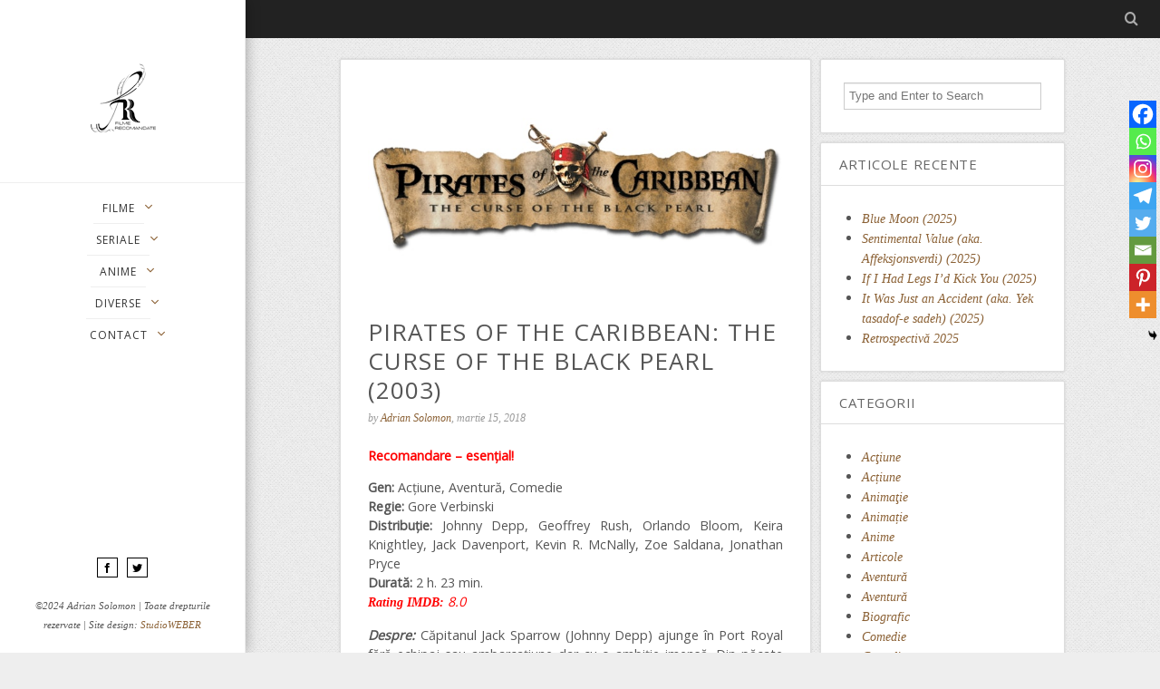

--- FILE ---
content_type: text/html; charset=UTF-8
request_url: https://filme-recomandate.ro/pirates-of-the-caribbean-the-curse-of-the-black-pearl-2003/
body_size: 15898
content:
<!DOCTYPE html>
<!--[if lt IE 7]><html class="no-js lt-ie9 lt-ie8 lt-ie7" lang="ro-RO" prefix="og: http://ogp.me/ns# fb: http://ogp.me/ns/fb# article: http://ogp.me/ns/article#"><![endif]-->
<!--[if IE 7]><html class="no-js lt-ie9 lt-ie8" lang="ro-RO" prefix="og: http://ogp.me/ns# fb: http://ogp.me/ns/fb# article: http://ogp.me/ns/article#"><![endif]-->
<!--[if IE 8]><html class="no-js lt-ie9" lang="ro-RO" prefix="og: http://ogp.me/ns# fb: http://ogp.me/ns/fb# article: http://ogp.me/ns/article#"><![endif]-->
<!--[if gt IE 8]><!--><html class="no-js" lang="ro-RO" prefix="og: http://ogp.me/ns# fb: http://ogp.me/ns/fb# article: http://ogp.me/ns/article#"> <!--<![endif]-->
<head>
    <meta http-equiv="Content-Type" content="text/html; charset=UTF-8" />
    <title>Pirates of the Caribbean: The Curse of the Black Pearl (2003)</title>
    <meta name='viewport' content='width=device-width, initial-scale=1, maximum-scale=1, user-scalable=no' />
    <link rel="profile" href="https://gmpg.org/xfn/11" />
    <link rel="pingback" href="https://filme-recomandate.ro/xmlrpc.php" />
    
<!-- SEO Ultimate (http://www.seodesignsolutions.com/wordpress-seo/) -->
	<meta name="description" content="Pirates of the Caribbean: The Curse of the Black Pearl (2003), Acțiune, Aventură, Comedie, Gore Verbinski, Johnny Depp, Geoffrey Rush, Orlando Bloom, Keira Knightley, Jack Davenport, Kevin R. McNally, Zoe Saldana, Jonathan Pryce" />
	<meta property="og:type" content="article" />
	<meta property="og:title" content="Pirates of the Caribbean: The Curse of the Black Pearl (2003)" />
	<meta property="og:description" content="Căpitanul Jack Sparrow (Johnny Depp) ajunge în Port Royal fără echipaj sau ambarcațiune dar cu o ambiție imensă. Din păcate planul său de a subtiliza un vas al armatei regale britanice dă greș și el se trezește în pușcărie, exact în noaptea în care un vas plin cu pirați asediază orașul în toiul nopții, căutând-o pe fiica guvernatorului Elizabeth (Keira Knightley), care se află în posesia unei monede care are legătură ce un blestem străvechi. Galantul fierar Will (Orlando Bloom) se aliază cu Sparrow pentru a urmări pirații și a o salva pe Elizabeth." />
	<meta property="og:url" content="https://filme-recomandate.ro/pirates-of-the-caribbean-the-curse-of-the-black-pearl-2003/" />
	<meta property="og:image" content="https://filme-recomandate.ro/wp-content/uploads/2018/03/Pirates-of-the-Caribbean-The-Curse-of-the-Black-Pearl-2003.jpg" />
	<meta property="article:published_time" content="2018-03-15" />
	<meta property="article:modified_time" content="2021-04-11" />
	<meta property="article:author" content="https://filme-recomandate.ro/author/adi/" />
	<meta property="article:tag" content="Acţiune" />
	<meta property="article:tag" content="Aventură" />
	<meta property="article:tag" content="Fantasy" />
	<meta property="article:tag" content="Fantasy / S.F." />
	<meta property="article:tag" content="Filme" />
	<meta property="article:tag" content="Acțiune" />
	<meta property="article:tag" content="Aventură" />
	<meta property="article:tag" content="Fantezie" />
	<meta property="article:tag" content="Film esențial!" />
	<meta property="og:site_name" content="Recomandari filme si seriale, cronici filme noi si vechi, filme si seriale bune" />
	<meta name="twitter:card" content="summary" />
	<meta name="google-site-verification" content="nY4DqXzIiPhmwhQFVrdc6iu3I2EOYj7-eAREUekMe1k" />
	<meta name="msvalidate.01" content="E79FAF828E0CA650F170B6C255B55EF0" />
<!-- /SEO Ultimate -->

<link rel='dns-prefetch' href='//fonts.googleapis.com' />
<link rel='dns-prefetch' href='//s.w.org' />
<link rel="alternate" type="application/rss+xml" title="Recomandari filme si seriale, cronici filme noi si vechi, filme si seriale bune &raquo; Flux" href="https://filme-recomandate.ro/feed/" />
<link rel="alternate" type="application/rss+xml" title="Recomandari filme si seriale, cronici filme noi si vechi, filme si seriale bune &raquo; Flux comentarii" href="https://filme-recomandate.ro/comments/feed/" />
<link rel="alternate" type="application/rss+xml" title="Flux comentarii Recomandari filme si seriale, cronici filme noi si vechi, filme si seriale bune &raquo; Pirates of the Caribbean: The Curse of the Black Pearl (2003)" href="https://filme-recomandate.ro/pirates-of-the-caribbean-the-curse-of-the-black-pearl-2003/feed/" />
<meta property="og:image" content="https://filme-recomandate.ro/wp-content/uploads/2018/03/Pirates-of-the-Caribbean-The-Curse-of-the-Black-Pearl-2003-300x150.jpg"/>
<style type="text/css" media="all">@font-face{font-family:'Open Sans';font-display:block;font-style:normal;font-weight:400;font-stretch:100%;font-display:swap;src:url(https://fonts.gstatic.com/s/opensans/v44/memSYaGs126MiZpBA-UvWbX2vVnXBbObj2OVZyOOSr4dVJWUgsjZ0B4taVIUwaEQbjB_mQ.woff2) format('woff2');unicode-range:U+0460-052F,U+1C80-1C8A,U+20B4,U+2DE0-2DFF,U+A640-A69F,U+FE2E-FE2F}@font-face{font-family:'Open Sans';font-display:block;font-style:normal;font-weight:400;font-stretch:100%;font-display:swap;src:url(https://fonts.gstatic.com/s/opensans/v44/memSYaGs126MiZpBA-UvWbX2vVnXBbObj2OVZyOOSr4dVJWUgsjZ0B4kaVIUwaEQbjB_mQ.woff2) format('woff2');unicode-range:U+0301,U+0400-045F,U+0490-0491,U+04B0-04B1,U+2116}@font-face{font-family:'Open Sans';font-display:block;font-style:normal;font-weight:400;font-stretch:100%;font-display:swap;src:url(https://fonts.gstatic.com/s/opensans/v44/memSYaGs126MiZpBA-UvWbX2vVnXBbObj2OVZyOOSr4dVJWUgsjZ0B4saVIUwaEQbjB_mQ.woff2) format('woff2');unicode-range:U+1F00-1FFF}@font-face{font-family:'Open Sans';font-display:block;font-style:normal;font-weight:400;font-stretch:100%;font-display:swap;src:url(https://fonts.gstatic.com/s/opensans/v44/memSYaGs126MiZpBA-UvWbX2vVnXBbObj2OVZyOOSr4dVJWUgsjZ0B4jaVIUwaEQbjB_mQ.woff2) format('woff2');unicode-range:U+0370-0377,U+037A-037F,U+0384-038A,U+038C,U+038E-03A1,U+03A3-03FF}@font-face{font-family:'Open Sans';font-display:block;font-style:normal;font-weight:400;font-stretch:100%;font-display:swap;src:url(https://fonts.gstatic.com/s/opensans/v44/memSYaGs126MiZpBA-UvWbX2vVnXBbObj2OVZyOOSr4dVJWUgsjZ0B4iaVIUwaEQbjB_mQ.woff2) format('woff2');unicode-range:U+0307-0308,U+0590-05FF,U+200C-2010,U+20AA,U+25CC,U+FB1D-FB4F}@font-face{font-family:'Open Sans';font-display:block;font-style:normal;font-weight:400;font-stretch:100%;font-display:swap;src:url(https://fonts.gstatic.com/s/opensans/v44/memSYaGs126MiZpBA-UvWbX2vVnXBbObj2OVZyOOSr4dVJWUgsjZ0B5caVIUwaEQbjB_mQ.woff2) format('woff2');unicode-range:U+0302-0303,U+0305,U+0307-0308,U+0310,U+0312,U+0315,U+031A,U+0326-0327,U+032C,U+032F-0330,U+0332-0333,U+0338,U+033A,U+0346,U+034D,U+0391-03A1,U+03A3-03A9,U+03B1-03C9,U+03D1,U+03D5-03D6,U+03F0-03F1,U+03F4-03F5,U+2016-2017,U+2034-2038,U+203C,U+2040,U+2043,U+2047,U+2050,U+2057,U+205F,U+2070-2071,U+2074-208E,U+2090-209C,U+20D0-20DC,U+20E1,U+20E5-20EF,U+2100-2112,U+2114-2115,U+2117-2121,U+2123-214F,U+2190,U+2192,U+2194-21AE,U+21B0-21E5,U+21F1-21F2,U+21F4-2211,U+2213-2214,U+2216-22FF,U+2308-230B,U+2310,U+2319,U+231C-2321,U+2336-237A,U+237C,U+2395,U+239B-23B7,U+23D0,U+23DC-23E1,U+2474-2475,U+25AF,U+25B3,U+25B7,U+25BD,U+25C1,U+25CA,U+25CC,U+25FB,U+266D-266F,U+27C0-27FF,U+2900-2AFF,U+2B0E-2B11,U+2B30-2B4C,U+2BFE,U+3030,U+FF5B,U+FF5D,U+1D400-1D7FF,U+1EE00-1EEFF}@font-face{font-family:'Open Sans';font-display:block;font-style:normal;font-weight:400;font-stretch:100%;font-display:swap;src:url(https://fonts.gstatic.com/s/opensans/v44/memSYaGs126MiZpBA-UvWbX2vVnXBbObj2OVZyOOSr4dVJWUgsjZ0B5OaVIUwaEQbjB_mQ.woff2) format('woff2');unicode-range:U+0001-000C,U+000E-001F,U+007F-009F,U+20DD-20E0,U+20E2-20E4,U+2150-218F,U+2190,U+2192,U+2194-2199,U+21AF,U+21E6-21F0,U+21F3,U+2218-2219,U+2299,U+22C4-22C6,U+2300-243F,U+2440-244A,U+2460-24FF,U+25A0-27BF,U+2800-28FF,U+2921-2922,U+2981,U+29BF,U+29EB,U+2B00-2BFF,U+4DC0-4DFF,U+FFF9-FFFB,U+10140-1018E,U+10190-1019C,U+101A0,U+101D0-101FD,U+102E0-102FB,U+10E60-10E7E,U+1D2C0-1D2D3,U+1D2E0-1D37F,U+1F000-1F0FF,U+1F100-1F1AD,U+1F1E6-1F1FF,U+1F30D-1F30F,U+1F315,U+1F31C,U+1F31E,U+1F320-1F32C,U+1F336,U+1F378,U+1F37D,U+1F382,U+1F393-1F39F,U+1F3A7-1F3A8,U+1F3AC-1F3AF,U+1F3C2,U+1F3C4-1F3C6,U+1F3CA-1F3CE,U+1F3D4-1F3E0,U+1F3ED,U+1F3F1-1F3F3,U+1F3F5-1F3F7,U+1F408,U+1F415,U+1F41F,U+1F426,U+1F43F,U+1F441-1F442,U+1F444,U+1F446-1F449,U+1F44C-1F44E,U+1F453,U+1F46A,U+1F47D,U+1F4A3,U+1F4B0,U+1F4B3,U+1F4B9,U+1F4BB,U+1F4BF,U+1F4C8-1F4CB,U+1F4D6,U+1F4DA,U+1F4DF,U+1F4E3-1F4E6,U+1F4EA-1F4ED,U+1F4F7,U+1F4F9-1F4FB,U+1F4FD-1F4FE,U+1F503,U+1F507-1F50B,U+1F50D,U+1F512-1F513,U+1F53E-1F54A,U+1F54F-1F5FA,U+1F610,U+1F650-1F67F,U+1F687,U+1F68D,U+1F691,U+1F694,U+1F698,U+1F6AD,U+1F6B2,U+1F6B9-1F6BA,U+1F6BC,U+1F6C6-1F6CF,U+1F6D3-1F6D7,U+1F6E0-1F6EA,U+1F6F0-1F6F3,U+1F6F7-1F6FC,U+1F700-1F7FF,U+1F800-1F80B,U+1F810-1F847,U+1F850-1F859,U+1F860-1F887,U+1F890-1F8AD,U+1F8B0-1F8BB,U+1F8C0-1F8C1,U+1F900-1F90B,U+1F93B,U+1F946,U+1F984,U+1F996,U+1F9E9,U+1FA00-1FA6F,U+1FA70-1FA7C,U+1FA80-1FA89,U+1FA8F-1FAC6,U+1FACE-1FADC,U+1FADF-1FAE9,U+1FAF0-1FAF8,U+1FB00-1FBFF}@font-face{font-family:'Open Sans';font-display:block;font-style:normal;font-weight:400;font-stretch:100%;font-display:swap;src:url(https://fonts.gstatic.com/s/opensans/v44/memSYaGs126MiZpBA-UvWbX2vVnXBbObj2OVZyOOSr4dVJWUgsjZ0B4vaVIUwaEQbjB_mQ.woff2) format('woff2');unicode-range:U+0102-0103,U+0110-0111,U+0128-0129,U+0168-0169,U+01A0-01A1,U+01AF-01B0,U+0300-0301,U+0303-0304,U+0308-0309,U+0323,U+0329,U+1EA0-1EF9,U+20AB}@font-face{font-family:'Open Sans';font-display:block;font-style:normal;font-weight:400;font-stretch:100%;font-display:swap;src:url(https://fonts.gstatic.com/s/opensans/v44/memSYaGs126MiZpBA-UvWbX2vVnXBbObj2OVZyOOSr4dVJWUgsjZ0B4uaVIUwaEQbjB_mQ.woff2) format('woff2');unicode-range:U+0100-02BA,U+02BD-02C5,U+02C7-02CC,U+02CE-02D7,U+02DD-02FF,U+0304,U+0308,U+0329,U+1D00-1DBF,U+1E00-1E9F,U+1EF2-1EFF,U+2020,U+20A0-20AB,U+20AD-20C0,U+2113,U+2C60-2C7F,U+A720-A7FF}@font-face{font-family:'Open Sans';font-display:block;font-style:normal;font-weight:400;font-stretch:100%;font-display:swap;src:url(https://fonts.gstatic.com/s/opensans/v44/memSYaGs126MiZpBA-UvWbX2vVnXBbObj2OVZyOOSr4dVJWUgsjZ0B4gaVIUwaEQbjA.woff2) format('woff2');unicode-range:U+0000-00FF,U+0131,U+0152-0153,U+02BB-02BC,U+02C6,U+02DA,U+02DC,U+0304,U+0308,U+0329,U+2000-206F,U+20AC,U+2122,U+2191,U+2193,U+2212,U+2215,U+FEFF,U+FFFD}@font-face{font-family:'Roboto Slab';font-display:block;font-style:normal;font-weight:400;font-display:swap;src:url(https://fonts.gstatic.com/s/robotoslab/v36/BngbUXZYTXPIvIBgJJSb6s3BzlRRfKOFbvjojISmYmRjV9Su1caiTVo.woff2) format('woff2');unicode-range:U+0460-052F,U+1C80-1C8A,U+20B4,U+2DE0-2DFF,U+A640-A69F,U+FE2E-FE2F}@font-face{font-family:'Roboto Slab';font-display:block;font-style:normal;font-weight:400;font-display:swap;src:url(https://fonts.gstatic.com/s/robotoslab/v36/BngbUXZYTXPIvIBgJJSb6s3BzlRRfKOFbvjojISma2RjV9Su1caiTVo.woff2) format('woff2');unicode-range:U+0301,U+0400-045F,U+0490-0491,U+04B0-04B1,U+2116}@font-face{font-family:'Roboto Slab';font-display:block;font-style:normal;font-weight:400;font-display:swap;src:url(https://fonts.gstatic.com/s/robotoslab/v36/BngbUXZYTXPIvIBgJJSb6s3BzlRRfKOFbvjojISmY2RjV9Su1caiTVo.woff2) format('woff2');unicode-range:U+1F00-1FFF}@font-face{font-family:'Roboto Slab';font-display:block;font-style:normal;font-weight:400;font-display:swap;src:url(https://fonts.gstatic.com/s/robotoslab/v36/BngbUXZYTXPIvIBgJJSb6s3BzlRRfKOFbvjojISmbGRjV9Su1caiTVo.woff2) format('woff2');unicode-range:U+0370-0377,U+037A-037F,U+0384-038A,U+038C,U+038E-03A1,U+03A3-03FF}@font-face{font-family:'Roboto Slab';font-display:block;font-style:normal;font-weight:400;font-display:swap;src:url(https://fonts.gstatic.com/s/robotoslab/v36/BngbUXZYTXPIvIBgJJSb6s3BzlRRfKOFbvjojISmYGRjV9Su1caiTVo.woff2) format('woff2');unicode-range:U+0102-0103,U+0110-0111,U+0128-0129,U+0168-0169,U+01A0-01A1,U+01AF-01B0,U+0300-0301,U+0303-0304,U+0308-0309,U+0323,U+0329,U+1EA0-1EF9,U+20AB}@font-face{font-family:'Roboto Slab';font-display:block;font-style:normal;font-weight:400;font-display:swap;src:url(https://fonts.gstatic.com/s/robotoslab/v36/BngbUXZYTXPIvIBgJJSb6s3BzlRRfKOFbvjojISmYWRjV9Su1caiTVo.woff2) format('woff2');unicode-range:U+0100-02BA,U+02BD-02C5,U+02C7-02CC,U+02CE-02D7,U+02DD-02FF,U+0304,U+0308,U+0329,U+1D00-1DBF,U+1E00-1E9F,U+1EF2-1EFF,U+2020,U+20A0-20AB,U+20AD-20C0,U+2113,U+2C60-2C7F,U+A720-A7FF}@font-face{font-family:'Roboto Slab';font-display:block;font-style:normal;font-weight:400;font-display:swap;src:url(https://fonts.gstatic.com/s/robotoslab/v36/BngbUXZYTXPIvIBgJJSb6s3BzlRRfKOFbvjojISmb2RjV9Su1cai.woff2) format('woff2');unicode-range:U+0000-00FF,U+0131,U+0152-0153,U+02BB-02BC,U+02C6,U+02DA,U+02DC,U+0304,U+0308,U+0329,U+2000-206F,U+20AC,U+2122,U+2191,U+2193,U+2212,U+2215,U+FEFF,U+FFFD}</style>
<link rel='stylesheet' id='wpo_min-header-0-css'  href='https://filme-recomandate.ro/wp-content/cache/wpo-minify/1763484355/assets/wpo-minify-header-097e55a4.min.css' type='text/css' media='all' />
<script type='text/javascript' src='https://filme-recomandate.ro/wp-content/cache/wpo-minify/1763484355/assets/wpo-minify-header-f8a617e1.min.js'></script>
<link rel='https://api.w.org/' href='https://filme-recomandate.ro/wp-json/' />
<link rel="EditURI" type="application/rsd+xml" title="RSD" href="https://filme-recomandate.ro/xmlrpc.php?rsd" />
<link rel="wlwmanifest" type="application/wlwmanifest+xml" href="https://filme-recomandate.ro/wp-includes/wlwmanifest.xml" /> 
<link rel='prev' title='Jessica Jones (sezon 2) &#8211; cronică de A.S.' href='https://filme-recomandate.ro/jessica-jones-sezon-2-cronica-de-a-s/' />
<link rel='next' title='Pirates of the Caribbean: Dead Man&#8217;s Chest (2006)' href='https://filme-recomandate.ro/pirates-of-the-caribbean-dead-mans-chest-2006/' />
<meta name="generator" content="WordPress 5.4.18" />
<link rel="canonical" href="https://filme-recomandate.ro/pirates-of-the-caribbean-the-curse-of-the-black-pearl-2003/" />
<link rel='shortlink' href='https://filme-recomandate.ro/?p=4604' />
<link rel="alternate" type="application/json+oembed" href="https://filme-recomandate.ro/wp-json/oembed/1.0/embed?url=https%3A%2F%2Ffilme-recomandate.ro%2Fpirates-of-the-caribbean-the-curse-of-the-black-pearl-2003%2F" />
<link rel="alternate" type="text/xml+oembed" href="https://filme-recomandate.ro/wp-json/oembed/1.0/embed?url=https%3A%2F%2Ffilme-recomandate.ro%2Fpirates-of-the-caribbean-the-curse-of-the-black-pearl-2003%2F&#038;format=xml" />
<style type="text/css">.recentcomments a{display:inline !important;padding:0 !important;margin:0 !important;}</style><link rel="icon" href="https://filme-recomandate.ro/wp-content/uploads/2016/01/cropped-favicon-1-32x32.png" sizes="32x32" />
<link rel="icon" href="https://filme-recomandate.ro/wp-content/uploads/2016/01/cropped-favicon-1-192x192.png" sizes="192x192" />
<link rel="apple-touch-icon" href="https://filme-recomandate.ro/wp-content/uploads/2016/01/cropped-favicon-1-180x180.png" />
<meta name="msapplication-TileImage" content="https://filme-recomandate.ro/wp-content/uploads/2016/01/cropped-favicon-1-270x270.png" />
		<style type="text/css" id="wp-custom-css">
			/*
Poți să-ți adaugi propriul CSS aici.

Dă clic pe iconul de ajutor de mai sus pentru a afla mai mult.
*/
a{color:#8b6135;-webkit-transition:300ms;-moz-transition:300ms;-o-transition:300ms;transition:300ms}
a.ss-twitter .ss-icon,a.ss-facebook .ss-icon,a.ss-googleplus .ss-icon{opacity:1}
a:hover.ss-twitter .ss-icon,a:hover.ss-facebook .ss-icon,a:hover.ss-googleplus .ss-icon{opacity:0.6}
iframe{position:relative!important;height:400px!important}
.sfsi_Sicons{margin:17px 0 33px!important;padding-bottom:27px;border-bottom:solid 1px #dadada!important}
.yarpp-related{margin-top:33px!important}
.yarpp-related h3{margin-bottom:13px!important}		</style>
			<meta property="fb:app_id" content="966242223397117" />
	
	<!-- Global site tag (gtag.js) - Google Analytics -->
	<script async src="https://www.googletagmanager.com/gtag/js?id=UA-131546978-1"></script>
	<script>
  		window.dataLayer = window.dataLayer || [];
  		function gtag(){dataLayer.push(arguments);}
  		gtag('js', new Date());

  		gtag('config', 'UA-131546978-1');
	</script>
</head>
<body data-rsssl=1 class="post-template-default single single-post postid-4604 single-format-standard">

<div id="loading" data-type="circle">
	<div class="relative" id="loader">
		<div class="" id="imgLoading">
			<img width="270" height="270" alt="" data-at2x="https://filme-recomandate.ro/wp-content/uploads/2016/01/logo-loading-new-2x.png" src="https://filme-recomandate.ro/wp-content/uploads/2016/01/logo-loading-new.png">
		</div>
		<canvas height="276" width="400" id="canvas">
			Loading...		</canvas>
	</div>
</div>
<div id="loadingbg"><canvas id="mask"></canvas></div>
<div class="jviewport">
    <!-- mobile menu -->
<div id="main-mobile-menu" class="mobile-menu" data-position="left">
	<div class="mobile-main-menu mobile-menu-content">
		<h2>Mobile Menu</h2>
		<ul id="menu-main-menu" class=""><li id="menu-item-12109" class="menu-item menu-item-type-taxonomy menu-item-object-category current-post-ancestor current-menu-parent current-post-parent menu-item-has-children menu-item-12109 bgnav"><a href="https://filme-recomandate.ro/category/filme/">Filme</a><li class='separator'></li></li>
<li id="menu-item-12110" class="menu-item menu-item-type-taxonomy menu-item-object-category current-post-ancestor current-menu-parent current-post-parent menu-item-12110 bgnav"><a href="https://filme-recomandate.ro/category/filme/actiune/">Acţiune</a><li class='separator'></li></li>
<li id="menu-item-12111" class="menu-item menu-item-type-taxonomy menu-item-object-category menu-item-12111 bgnav"><a href="https://filme-recomandate.ro/category/filme/animatie/">Animaţie</a><li class='separator'></li></li>
<li id="menu-item-12112" class="menu-item menu-item-type-taxonomy menu-item-object-category current-post-ancestor current-menu-parent current-post-parent menu-item-12112 bgnav"><a href="https://filme-recomandate.ro/category/filme/aventura/">Aventură</a><li class='separator'></li></li>
<li id="menu-item-12113" class="menu-item menu-item-type-taxonomy menu-item-object-category menu-item-12113 bgnav"><a href="https://filme-recomandate.ro/category/filme/comedie/">Comedie</a><li class='separator'></li></li>
<li id="menu-item-12114" class="menu-item menu-item-type-taxonomy menu-item-object-category menu-item-12114 bgnav"><a href="https://filme-recomandate.ro/category/filme/crime-movies/">Crime</a><li class='separator'></li></li>
<li id="menu-item-12115" class="menu-item menu-item-type-taxonomy menu-item-object-category menu-item-12115 bgnav"><a href="https://filme-recomandate.ro/category/filme/documentar/">Documentar</a><li class='separator'></li></li>
<li id="menu-item-12116" class="menu-item menu-item-type-taxonomy menu-item-object-category menu-item-has-children menu-item-12116 bgnav"><a href="https://filme-recomandate.ro/category/filme/drama-dragoste/">Drama / Dragoste</a><li class='separator'></li></li>
<li id="menu-item-13097" class="menu-item menu-item-type-taxonomy menu-item-object-category menu-item-13097 bgnav"><a href="https://filme-recomandate.ro/category/filme/drama-dragoste/biografic/">Biografic</a><li class='separator'></li></li>
<li id="menu-item-12117" class="menu-item menu-item-type-taxonomy menu-item-object-category menu-item-12117 bgnav"><a href="https://filme-recomandate.ro/category/filme/drama-dragoste/dragoste/">Dragoste</a><li class='separator'></li></li>
<li id="menu-item-12118" class="menu-item menu-item-type-taxonomy menu-item-object-category menu-item-12118 bgnav"><a href="https://filme-recomandate.ro/category/filme/drama-dragoste/drama/">Dramă</a><li class='separator'></li></li>
<li id="menu-item-12119" class="menu-item menu-item-type-taxonomy menu-item-object-category current-post-ancestor current-menu-parent current-post-parent menu-item-has-children menu-item-12119 bgnav"><a href="https://filme-recomandate.ro/category/filme/fantasy-s-f/">Fantasy / S.F.</a><li class='separator'></li></li>
<li id="menu-item-12120" class="menu-item menu-item-type-taxonomy menu-item-object-category current-post-ancestor current-menu-parent current-post-parent menu-item-12120 bgnav"><a href="https://filme-recomandate.ro/category/filme/fantasy-s-f/fantasy/">Fantasy</a><li class='separator'></li></li>
<li id="menu-item-12121" class="menu-item menu-item-type-taxonomy menu-item-object-category menu-item-12121 bgnav"><a href="https://filme-recomandate.ro/category/filme/fantasy-s-f/s-f/">S.F.</a><li class='separator'></li></li>
<li id="menu-item-12122" class="menu-item menu-item-type-taxonomy menu-item-object-category menu-item-12122 bgnav"><a href="https://filme-recomandate.ro/category/filme/fantasy-s-f/super-eroi/">Super-eroi</a><li class='separator'></li></li>
<li id="menu-item-12123" class="menu-item menu-item-type-taxonomy menu-item-object-category menu-item-12123 bgnav"><a href="https://filme-recomandate.ro/category/filme/horror/">Horror</a><li class='separator'></li></li>
<li id="menu-item-12124" class="menu-item menu-item-type-taxonomy menu-item-object-category menu-item-12124 bgnav"><a href="https://filme-recomandate.ro/category/filme/thriller/">Thriller</a><li class='separator'></li></li>
<li id="menu-item-12125" class="menu-item menu-item-type-taxonomy menu-item-object-category menu-item-has-children menu-item-12125 bgnav"><a href="https://filme-recomandate.ro/category/seriale/">Seriale</a><li class='separator'></li></li>
<li id="menu-item-12126" class="menu-item menu-item-type-taxonomy menu-item-object-category menu-item-12126 bgnav"><a href="https://filme-recomandate.ro/category/seriale/actiune-seriale/">Acțiune</a><li class='separator'></li></li>
<li id="menu-item-12127" class="menu-item menu-item-type-taxonomy menu-item-object-category menu-item-12127 bgnav"><a href="https://filme-recomandate.ro/category/seriale/animatie-seriale/">Animație</a><li class='separator'></li></li>
<li id="menu-item-12128" class="menu-item menu-item-type-taxonomy menu-item-object-category menu-item-12128 bgnav"><a href="https://filme-recomandate.ro/category/seriale/aventura-seriale/">Aventură</a><li class='separator'></li></li>
<li id="menu-item-12129" class="menu-item menu-item-type-taxonomy menu-item-object-category menu-item-12129 bgnav"><a href="https://filme-recomandate.ro/category/seriale/comedie-seriale/">Comedie</a><li class='separator'></li></li>
<li id="menu-item-12130" class="menu-item menu-item-type-taxonomy menu-item-object-category menu-item-12130 bgnav"><a href="https://filme-recomandate.ro/category/seriale/crime/">Crime</a><li class='separator'></li></li>
<li id="menu-item-12131" class="menu-item menu-item-type-taxonomy menu-item-object-category menu-item-12131 bgnav"><a href="https://filme-recomandate.ro/category/seriale/documentar-seriale/">Documentar</a><li class='separator'></li></li>
<li id="menu-item-12132" class="menu-item menu-item-type-taxonomy menu-item-object-category menu-item-12132 bgnav"><a href="https://filme-recomandate.ro/category/seriale/drama-dragoste-seriale/">Drama / Dragoste</a><li class='separator'></li></li>
<li id="menu-item-12133" class="menu-item menu-item-type-taxonomy menu-item-object-category menu-item-has-children menu-item-12133 bgnav"><a href="https://filme-recomandate.ro/category/seriale/fantasy-s-f-seriale/">Fantasy / S.F.</a><li class='separator'></li></li>
<li id="menu-item-12134" class="menu-item menu-item-type-taxonomy menu-item-object-category menu-item-12134 bgnav"><a href="https://filme-recomandate.ro/category/seriale/fantasy-s-f-seriale/fantasy-fantasy-s-f-seriale/">Fantasy</a><li class='separator'></li></li>
<li id="menu-item-12135" class="menu-item menu-item-type-taxonomy menu-item-object-category menu-item-12135 bgnav"><a href="https://filme-recomandate.ro/category/seriale/fantasy-s-f-seriale/s-f-fantasy-s-f-seriale/">S.F.</a><li class='separator'></li></li>
<li id="menu-item-12136" class="menu-item menu-item-type-taxonomy menu-item-object-category menu-item-12136 bgnav"><a href="https://filme-recomandate.ro/category/seriale/fantasy-s-f-seriale/super-eroi-fantasy-s-f-seriale/">Super-eroi</a><li class='separator'></li></li>
<li id="menu-item-12137" class="menu-item menu-item-type-taxonomy menu-item-object-category menu-item-12137 bgnav"><a href="https://filme-recomandate.ro/category/seriale/horror-seriale/">Horror</a><li class='separator'></li></li>
<li id="menu-item-12138" class="menu-item menu-item-type-taxonomy menu-item-object-category menu-item-12138 bgnav"><a href="https://filme-recomandate.ro/category/seriale/reality-show/">Reality Show</a><li class='separator'></li></li>
<li id="menu-item-12139" class="menu-item menu-item-type-taxonomy menu-item-object-category menu-item-12139 bgnav"><a href="https://filme-recomandate.ro/category/seriale/thriller-seriale/">Thriller</a><li class='separator'></li></li>
<li id="menu-item-12100" class="menu-item menu-item-type-taxonomy menu-item-object-category menu-item-has-children menu-item-12100 bgnav"><a href="https://filme-recomandate.ro/category/anime/">Anime</a><li class='separator'></li></li>
<li id="menu-item-12101" class="menu-item menu-item-type-taxonomy menu-item-object-category menu-item-12101 bgnav"><a href="https://filme-recomandate.ro/category/anime/film/">Film</a><li class='separator'></li></li>
<li id="menu-item-12102" class="menu-item menu-item-type-taxonomy menu-item-object-category menu-item-12102 bgnav"><a href="https://filme-recomandate.ro/category/anime/serie/">Serie</a><li class='separator'></li></li>
<li id="menu-item-12103" class="menu-item menu-item-type-taxonomy menu-item-object-category menu-item-has-children menu-item-12103 bgnav"><a href="https://filme-recomandate.ro/category/articole-cronici-noutati/">Diverse</a><li class='separator'></li></li>
<li id="menu-item-12104" class="menu-item menu-item-type-taxonomy menu-item-object-category menu-item-12104 bgnav"><a href="https://filme-recomandate.ro/category/articole-cronici-noutati/articole/">Articole</a><li class='separator'></li></li>
<li id="menu-item-12105" class="menu-item menu-item-type-taxonomy menu-item-object-category menu-item-has-children menu-item-12105 bgnav"><a href="https://filme-recomandate.ro/category/articole-cronici-noutati/cronica-de-film/">Cronici</a><li class='separator'></li></li>
<li id="menu-item-12106" class="menu-item menu-item-type-taxonomy menu-item-object-category menu-item-12106 bgnav"><a href="https://filme-recomandate.ro/category/articole-cronici-noutati/cronica-de-film/cronici-a-s/">Cronici A. S.</a><li class='separator'></li></li>
<li id="menu-item-12107" class="menu-item menu-item-type-taxonomy menu-item-object-category menu-item-12107 bgnav"><a href="https://filme-recomandate.ro/category/articole-cronici-noutati/cronica-de-film/cronici-f-f/">Cronici F. F.</a><li class='separator'></li></li>
<li id="menu-item-12108" class="menu-item menu-item-type-taxonomy menu-item-object-category menu-item-12108 bgnav"><a href="https://filme-recomandate.ro/category/articole-cronici-noutati/filme-noi/">Noutati</a><li class='separator'></li></li>
<li id="menu-item-41" class="menu-item menu-item-type-post_type menu-item-object-page menu-item-has-children menu-item-41 bgnav"><a href="https://filme-recomandate.ro/contact/">Contact</a><li class='separator'></li></li>
<li id="menu-item-42" class="menu-item menu-item-type-post_type menu-item-object-page menu-item-42 bgnav"><a href="https://filme-recomandate.ro/autori/">Autori</a><li class='separator'></li></li>
</ul>	</div>
	<div class="mobile-social mobile-menu-content">
		<h2>Social Link</h2>
		<ul><li><a href='https://www.facebook.com/adrian.solomon.58?fref=ts'><i class='default-facebook'></i>Facebook</a></li><li><a href='https://twitter.com/ashtempus'><i class='default-twitter'></i>Twitter</a></li></ul>	</div>
	<div class="mobile-float"></div>
</div>
<!-- mobile menu end -->    <div class="container">
        <div class="containerwrapper">

            <!-- reponsive header -->
           <div class="responsiveheader">
	<div class="navleft mobile-menu-trigger" data-role="main-mobile-menu">
		<div class="navleftinner">
			<div class="navleftwrapper"><span class="iconlist"></span></div>
		</div>
	</div>
	<div class="logo">
				<h1 class="site-title"><a href="https://filme-recomandate.ro/" rel="home">
							<img data-at2x="https://filme-recomandate.ro/wp-content/uploads/2016/01/logo-mobile-2x.png" src="https://filme-recomandate.ro/wp-content/uploads/2016/01/logo-mobile.png" alt="Recomandari filme si seriale, cronici filme noi si vechi, filme si seriale bune"/>
					</a></h1>
	</div>
	<div class="navright mobile-search-trigger">
		<div class="navrightinner">
			<div class="navrightwrapper"><span class="iconlist"></span></div>
		</div>
	</div>

	<div class="mobilesearch">
		<form method="get" action="https://filme-recomandate.ro/">
	<input type="text" autocomplete="off" name="s" placeholder="Type and Enter to Search">
</form>		<div class="closemobilesearch">
			<span class="default-remove"></span>
		</div>
	</div>
</div>            <!-- end reponsive header -->

            <!-- navigation -->
            <div id="leftsidebar">

	<div class="lefttop">
		<div class="logo" style="padding-top: 45px; padding-bottom: 30px;">
						<h1 class="site-title"><a href="https://filme-recomandate.ro/" rel="home">
									<img data-at2x="https://filme-recomandate.ro/wp-content/uploads/2016/01/logo-new.png" src="https://filme-recomandate.ro/wp-content/uploads/2016/01/logo-web-new.png" alt="Recomandari filme si seriale, cronici filme noi si vechi, filme si seriale bune"/>
							</a></h1>
		</div>

		<div class="mainnavigation"><ul id="menu-main-menu-1" class="mainnav"><li class="menu-item menu-item-type-taxonomy menu-item-object-category current-post-ancestor current-menu-parent current-post-parent menu-item-has-children menu-item-12109 bgnav"><a href="https://filme-recomandate.ro/category/filme/"><h2>Filme</h2></a>
<ul class="childmenu">
	<li class="menu-item menu-item-type-taxonomy menu-item-object-category current-post-ancestor current-menu-parent current-post-parent menu-item-12110 bgnav"><a href="https://filme-recomandate.ro/category/filme/actiune/"><h2>Acţiune</h2></a></li>
	<li class="menu-item menu-item-type-taxonomy menu-item-object-category menu-item-12111 bgnav"><a href="https://filme-recomandate.ro/category/filme/animatie/"><h2>Animaţie</h2></a></li>
	<li class="menu-item menu-item-type-taxonomy menu-item-object-category current-post-ancestor current-menu-parent current-post-parent menu-item-12112 bgnav"><a href="https://filme-recomandate.ro/category/filme/aventura/"><h2>Aventură</h2></a></li>
	<li class="menu-item menu-item-type-taxonomy menu-item-object-category menu-item-12113 bgnav"><a href="https://filme-recomandate.ro/category/filme/comedie/"><h2>Comedie</h2></a></li>
	<li class="menu-item menu-item-type-taxonomy menu-item-object-category menu-item-12114 bgnav"><a href="https://filme-recomandate.ro/category/filme/crime-movies/"><h2>Crime</h2></a></li>
	<li class="menu-item menu-item-type-taxonomy menu-item-object-category menu-item-12115 bgnav"><a href="https://filme-recomandate.ro/category/filme/documentar/"><h2>Documentar</h2></a></li>
	<li class="menu-item menu-item-type-taxonomy menu-item-object-category menu-item-has-children menu-item-12116 bgnav"><a href="https://filme-recomandate.ro/category/filme/drama-dragoste/"><h2>Drama / Dragoste</h2></a>
	<ul class="childmenu">
		<li class="menu-item menu-item-type-taxonomy menu-item-object-category menu-item-13097 bgnav"><a href="https://filme-recomandate.ro/category/filme/drama-dragoste/biografic/"><h2>Biografic</h2></a></li>
		<li class="menu-item menu-item-type-taxonomy menu-item-object-category menu-item-12117 bgnav"><a href="https://filme-recomandate.ro/category/filme/drama-dragoste/dragoste/"><h2>Dragoste</h2></a></li>
		<li class="menu-item menu-item-type-taxonomy menu-item-object-category menu-item-12118 bgnav"><a href="https://filme-recomandate.ro/category/filme/drama-dragoste/drama/"><h2>Dramă</h2></a></li>
	</ul>
</li>
	<li class="menu-item menu-item-type-taxonomy menu-item-object-category current-post-ancestor current-menu-parent current-post-parent menu-item-has-children menu-item-12119 bgnav"><a href="https://filme-recomandate.ro/category/filme/fantasy-s-f/"><h2>Fantasy / S.F.</h2></a>
	<ul class="childmenu">
		<li class="menu-item menu-item-type-taxonomy menu-item-object-category current-post-ancestor current-menu-parent current-post-parent menu-item-12120 bgnav"><a href="https://filme-recomandate.ro/category/filme/fantasy-s-f/fantasy/"><h2>Fantasy</h2></a></li>
		<li class="menu-item menu-item-type-taxonomy menu-item-object-category menu-item-12121 bgnav"><a href="https://filme-recomandate.ro/category/filme/fantasy-s-f/s-f/"><h2>S.F.</h2></a></li>
		<li class="menu-item menu-item-type-taxonomy menu-item-object-category menu-item-12122 bgnav"><a href="https://filme-recomandate.ro/category/filme/fantasy-s-f/super-eroi/"><h2>Super-eroi</h2></a></li>
	</ul>
</li>
	<li class="menu-item menu-item-type-taxonomy menu-item-object-category menu-item-12123 bgnav"><a href="https://filme-recomandate.ro/category/filme/horror/"><h2>Horror</h2></a></li>
	<li class="menu-item menu-item-type-taxonomy menu-item-object-category menu-item-12124 bgnav"><a href="https://filme-recomandate.ro/category/filme/thriller/"><h2>Thriller</h2></a></li>
</ul>
</li>
<li class="menu-item menu-item-type-taxonomy menu-item-object-category menu-item-has-children menu-item-12125 bgnav"><a href="https://filme-recomandate.ro/category/seriale/"><h2>Seriale</h2></a>
<ul class="childmenu">
	<li class="menu-item menu-item-type-taxonomy menu-item-object-category menu-item-12126 bgnav"><a href="https://filme-recomandate.ro/category/seriale/actiune-seriale/"><h2>Acțiune</h2></a></li>
	<li class="menu-item menu-item-type-taxonomy menu-item-object-category menu-item-12127 bgnav"><a href="https://filme-recomandate.ro/category/seriale/animatie-seriale/"><h2>Animație</h2></a></li>
	<li class="menu-item menu-item-type-taxonomy menu-item-object-category menu-item-12128 bgnav"><a href="https://filme-recomandate.ro/category/seriale/aventura-seriale/"><h2>Aventură</h2></a></li>
	<li class="menu-item menu-item-type-taxonomy menu-item-object-category menu-item-12129 bgnav"><a href="https://filme-recomandate.ro/category/seriale/comedie-seriale/"><h2>Comedie</h2></a></li>
	<li class="menu-item menu-item-type-taxonomy menu-item-object-category menu-item-12130 bgnav"><a href="https://filme-recomandate.ro/category/seriale/crime/"><h2>Crime</h2></a></li>
	<li class="menu-item menu-item-type-taxonomy menu-item-object-category menu-item-12131 bgnav"><a href="https://filme-recomandate.ro/category/seriale/documentar-seriale/"><h2>Documentar</h2></a></li>
	<li class="menu-item menu-item-type-taxonomy menu-item-object-category menu-item-12132 bgnav"><a href="https://filme-recomandate.ro/category/seriale/drama-dragoste-seriale/"><h2>Drama / Dragoste</h2></a></li>
	<li class="menu-item menu-item-type-taxonomy menu-item-object-category menu-item-has-children menu-item-12133 bgnav"><a href="https://filme-recomandate.ro/category/seriale/fantasy-s-f-seriale/"><h2>Fantasy / S.F.</h2></a>
	<ul class="childmenu">
		<li class="menu-item menu-item-type-taxonomy menu-item-object-category menu-item-12134 bgnav"><a href="https://filme-recomandate.ro/category/seriale/fantasy-s-f-seriale/fantasy-fantasy-s-f-seriale/"><h2>Fantasy</h2></a></li>
		<li class="menu-item menu-item-type-taxonomy menu-item-object-category menu-item-12135 bgnav"><a href="https://filme-recomandate.ro/category/seriale/fantasy-s-f-seriale/s-f-fantasy-s-f-seriale/"><h2>S.F.</h2></a></li>
		<li class="menu-item menu-item-type-taxonomy menu-item-object-category menu-item-12136 bgnav"><a href="https://filme-recomandate.ro/category/seriale/fantasy-s-f-seriale/super-eroi-fantasy-s-f-seriale/"><h2>Super-eroi</h2></a></li>
	</ul>
</li>
	<li class="menu-item menu-item-type-taxonomy menu-item-object-category menu-item-12137 bgnav"><a href="https://filme-recomandate.ro/category/seriale/horror-seriale/"><h2>Horror</h2></a></li>
	<li class="menu-item menu-item-type-taxonomy menu-item-object-category menu-item-12138 bgnav"><a href="https://filme-recomandate.ro/category/seriale/reality-show/"><h2>Reality Show</h2></a></li>
	<li class="menu-item menu-item-type-taxonomy menu-item-object-category menu-item-12139 bgnav"><a href="https://filme-recomandate.ro/category/seriale/thriller-seriale/"><h2>Thriller</h2></a></li>
</ul>
</li>
<li class="menu-item menu-item-type-taxonomy menu-item-object-category menu-item-has-children menu-item-12100 bgnav"><a href="https://filme-recomandate.ro/category/anime/"><h2>Anime</h2></a>
<ul class="childmenu">
	<li class="menu-item menu-item-type-taxonomy menu-item-object-category menu-item-12101 bgnav"><a href="https://filme-recomandate.ro/category/anime/film/"><h2>Film</h2></a></li>
	<li class="menu-item menu-item-type-taxonomy menu-item-object-category menu-item-12102 bgnav"><a href="https://filme-recomandate.ro/category/anime/serie/"><h2>Serie</h2></a></li>
</ul>
</li>
<li class="menu-item menu-item-type-taxonomy menu-item-object-category menu-item-has-children menu-item-12103 bgnav"><a href="https://filme-recomandate.ro/category/articole-cronici-noutati/"><h2>Diverse</h2></a>
<ul class="childmenu">
	<li class="menu-item menu-item-type-taxonomy menu-item-object-category menu-item-12104 bgnav"><a href="https://filme-recomandate.ro/category/articole-cronici-noutati/articole/"><h2>Articole</h2></a></li>
	<li class="menu-item menu-item-type-taxonomy menu-item-object-category menu-item-has-children menu-item-12105 bgnav"><a href="https://filme-recomandate.ro/category/articole-cronici-noutati/cronica-de-film/"><h2>Cronici</h2></a>
	<ul class="childmenu">
		<li class="menu-item menu-item-type-taxonomy menu-item-object-category menu-item-12106 bgnav"><a href="https://filme-recomandate.ro/category/articole-cronici-noutati/cronica-de-film/cronici-a-s/"><h2>Cronici A. S.</h2></a></li>
		<li class="menu-item menu-item-type-taxonomy menu-item-object-category menu-item-12107 bgnav"><a href="https://filme-recomandate.ro/category/articole-cronici-noutati/cronica-de-film/cronici-f-f/"><h2>Cronici F. F.</h2></a></li>
	</ul>
</li>
	<li class="menu-item menu-item-type-taxonomy menu-item-object-category menu-item-12108 bgnav"><a href="https://filme-recomandate.ro/category/articole-cronici-noutati/filme-noi/"><h2>Noutati</h2></a></li>
</ul>
</li>
<li class="menu-item menu-item-type-post_type menu-item-object-page menu-item-has-children menu-item-41 bgnav"><a href="https://filme-recomandate.ro/contact/"><h2>Contact</h2></a>
<ul class="childmenu">
	<li class="menu-item menu-item-type-post_type menu-item-object-page menu-item-42 bgnav"><a href="https://filme-recomandate.ro/autori/"><h2>Autori</h2></a></li>
</ul>
</li>
</ul></div>	</div>

	<div class="leftfooter">
		<div class="leftfooterwrapper">
						<div class="footsocial">
				<ul><li><a href='https://www.facebook.com/adrian.solomon.58?fref=ts'><i class='default-facebook'></i></a></li><li><a href='https://twitter.com/ashtempus'><i class='default-twitter'></i></a></li></ul>			</div>
			<div class="footcopy">©2024 Adrian Solomon | Toate drepturile rezervate | Site design: <a href="http://www.studioweber.ro" target="_blank">StudioWEBER</a></div>
		</div>
	</div>

	<div class="csbwrapper">
		<div class="cbsheader">
			<div class="csbhicon"></div>
		</div>
		<div class="csbfooter">
			<ul><li><a href='https://www.facebook.com/adrian.solomon.58?fref=ts'><i class='default-facebook'></i></a></li><li><a href='https://twitter.com/ashtempus'><i class='default-twitter'></i></a></li></ul>		</div>
	</div>

</div>            <!-- navigation end -->

            <div id="rightsidecontainer" class="withheadermenu">
                <div class="contentholder">

                    <div class="content">
<div class="headermenu">

    <!-- right header -->
    <div class="searchcontent">
        <form method="get" action="https://filme-recomandate.ro/">
	<input type="text" autocomplete="off" name="s" placeholder="Type and Enter to Search">
</form>        <div class="closesearch">
            <i class="default-remove"></i>
        </div>
    </div>
    <div class="searchheader">
        <i class="default-search"></i>
    </div>
    <div class="toplink"></div>

</div> <!-- headermenu -->

<div class="pagewrapper fullwidth pagecenter withsidebar">
    <div class="pageholder">

        <div class="pageholdwrapper">
            <div class="mainpage blog-normal-article">
                <!-- article -->
                                <div class="pageinnerwrapper">

                                                                        <a href="https://filme-recomandate.ro/pirates-of-the-caribbean-the-curse-of-the-black-pearl-2003/">
                                <div class="article-image">
                                    <img width="650" height="325" src="https://filme-recomandate.ro/wp-content/uploads/2018/03/Pirates-of-the-Caribbean-The-Curse-of-the-Black-Pearl-2003.jpg" class="attachment-post-thumbnail size-post-thumbnail wp-post-image" alt="Pirates of the Caribbean: The Curse of the Black Pearl (2003)" srcset="https://filme-recomandate.ro/wp-content/uploads/2018/03/Pirates-of-the-Caribbean-The-Curse-of-the-Black-Pearl-2003.jpg 650w, https://filme-recomandate.ro/wp-content/uploads/2018/03/Pirates-of-the-Caribbean-The-Curse-of-the-Black-Pearl-2003-300x150.jpg 300w" sizes="(max-width: 650px) 100vw, 650px" />                                </div>
                            </a>
                                            
                    <div class="article-header">
                        <h2>Pirates of the Caribbean: The Curse of the Black Pearl (2003)</h2>
                                                <span class="meta-top">by <a href="https://filme-recomandate.ro/author/adi/">Adrian Solomon</a>, martie 15, 2018</span>
                                            </div> <!-- article header -->

                    <div class="article-content">
                        <p style="text-align: justify;"><strong><span style="color: #ff0000;">Recomandare &#8211; esențial</span></strong><strong><span style="color: #ff0000;">!</span></strong></p>
<p style="text-align: justify;"><strong>Gen: </strong>Acțiune, Aventură, Comedie<br />
<strong>Regie: </strong><span class="itemprop">Gore Verbinski<br />
<strong>Distribuție: </strong></span>Johnny Depp, Geoffrey Rush, Orlando Bloom, Keira Knightley, Jack Davenport, Kevin R. McNally, Zoe Saldana, Jonathan Pryce<br />
<strong>Durată:</strong> 2 h. 23 min.<br />
<span style="color: #ff0000;"><em><a style="color: #ff0000;" href="http://www.imdb.com/title/tt0325980/"><strong>Rating IMDB:</strong></a> 8.0</em></span></p>
<p style="text-align: justify;"><strong><em>Despre: </em></strong><span class="_dgc">Căpitanul Jack Sparrow (Johnny Depp) ajunge în Port Royal fără echipaj sau ambarcațiune dar cu o ambiție imensă. Din păcate planul său de a subtiliza un vas al armatei regale britanice dă greș și el se trezește în pușcărie, exact în noaptea în care un vas plin cu pirați asediază orașul în toiul nopții, căutând-o pe fiica guvernatorului Elizabeth (Keira Knightley), care se află în posesia unei monede care are legătură ce un blestem străvechi. Galantul fierar Will (Orlando Bloom) se aliază cu Sparrow pentru a urmări pirații și a o salva pe Elizabeth.</span></p>
<p style="text-align: justify;"><em><strong>Rant:</strong></em> Cine ar fi crezut vreodată că un film bazat după o locație din parcurile Disneyland, va lua lumea prin surprindere și va deveni un fenomen global? În opinia mea, filmul a devenit deja un cult classic, coloana sonoră fiind arhicunoscută și copiată cu fiecare ocazie piraterească, Jack Sparrow a devenit subiectul multor cazuri de idolatrizare iar Johnny Depp a devenit sinonim cu roluri bizare stereotipice. Aș putea spune că în cazul lui a fost un rol atât de mare încât cariera lui ulterioară avea să se prăbușească sub greutatea lui.</p>
<p style="text-align: justify;">De la intrarea triumfală, la duelul din magazinul cu săbii, la nenumăratele poante pe seama scheleticilor pirați, la insula pierzaniei lui Jack și legenda evadării sale imposibile, toate aceste elemente conferă filmului un grad mare de revizionare. Umorul este off the charts cum ar zice americanii iar aventura se leagă într-un mod impecabil. Nu este perfect, dar este o călătorie al naibii de reușită prin mările Caraibe.</p>
<p><iframe src="https://www.youtube.com/embed/naQr0uTrH_s" width="560" height="315" frameborder="0" allowfullscreen="allowfullscreen"></iframe></p>
<div class='heateorSssClear'></div><div  class='heateor_sss_sharing_container heateor_sss_horizontal_sharing' data-heateor-sss-href='https://filme-recomandate.ro/pirates-of-the-caribbean-the-curse-of-the-black-pearl-2003/'><div class='heateor_sss_sharing_title' style="font-weight:bold" ></div><div class="heateor_sss_sharing_ul"><a aria-label="Facebook" class="heateor_sss_facebook" href="https://www.facebook.com/sharer/sharer.php?u=https%3A%2F%2Ffilme-recomandate.ro%2Fpirates-of-the-caribbean-the-curse-of-the-black-pearl-2003%2F" title="Facebook" rel="nofollow noopener" target="_blank" style="font-size:32px!important;box-shadow:none;display:inline-block;vertical-align:middle"><span class="heateor_sss_svg" style="background-color:#0765FE;width:70px;height:35px;display:inline-block;opacity:1;float:left;font-size:32px;box-shadow:none;display:inline-block;font-size:16px;padding:0 4px;vertical-align:middle;background-repeat:repeat;overflow:hidden;padding:0;cursor:pointer;box-sizing:content-box"><svg style="display:block;" focusable="false" aria-hidden="true" xmlns="http://www.w3.org/2000/svg" width="100%" height="100%" viewBox="0 0 32 32"><path fill="#fff" d="M28 16c0-6.627-5.373-12-12-12S4 9.373 4 16c0 5.628 3.875 10.35 9.101 11.647v-7.98h-2.474V16H13.1v-1.58c0-4.085 1.849-5.978 5.859-5.978.76 0 2.072.15 2.608.298v3.325c-.283-.03-.775-.045-1.386-.045-1.967 0-2.728.745-2.728 2.683V16h3.92l-.673 3.667h-3.247v8.245C23.395 27.195 28 22.135 28 16Z"></path></svg></span></a><a aria-label="Whatsapp" class="heateor_sss_whatsapp" href="https://api.whatsapp.com/send?text=Pirates%20of%20the%20Caribbean%3A%20The%20Curse%20of%20the%20Black%20Pearl%20%282003%29%20https%3A%2F%2Ffilme-recomandate.ro%2Fpirates-of-the-caribbean-the-curse-of-the-black-pearl-2003%2F" title="Whatsapp" rel="nofollow noopener" target="_blank" style="font-size:32px!important;box-shadow:none;display:inline-block;vertical-align:middle"><span class="heateor_sss_svg" style="background-color:#55eb4c;width:70px;height:35px;display:inline-block;opacity:1;float:left;font-size:32px;box-shadow:none;display:inline-block;font-size:16px;padding:0 4px;vertical-align:middle;background-repeat:repeat;overflow:hidden;padding:0;cursor:pointer;box-sizing:content-box"><svg style="display:block;" focusable="false" aria-hidden="true" xmlns="http://www.w3.org/2000/svg" width="100%" height="100%" viewBox="-6 -5 40 40"><path class="heateor_sss_svg_stroke heateor_sss_no_fill" stroke="#fff" stroke-width="2" fill="none" d="M 11.579798566743314 24.396926207859085 A 10 10 0 1 0 6.808479557110079 20.73576436351046"></path><path d="M 7 19 l -1 6 l 6 -1" class="heateor_sss_no_fill heateor_sss_svg_stroke" stroke="#fff" stroke-width="2" fill="none"></path><path d="M 10 10 q -1 8 8 11 c 5 -1 0 -6 -1 -3 q -4 -3 -5 -5 c 4 -2 -1 -5 -1 -4" fill="#fff"></path></svg></span></a><a aria-label="Instagram" class="heateor_sss_button_instagram" href="https://www.instagram.com/" title="Instagram" rel="nofollow noopener" target="_blank" style="font-size:32px!important;box-shadow:none;display:inline-block;vertical-align:middle"><span class="heateor_sss_svg" style="background-color:#53beee;width:70px;height:35px;display:inline-block;opacity:1;float:left;font-size:32px;box-shadow:none;display:inline-block;font-size:16px;padding:0 4px;vertical-align:middle;background-repeat:repeat;overflow:hidden;padding:0;cursor:pointer;box-sizing:content-box"><svg style="display:block;" version="1.1" viewBox="-10 -10 148 148" width="100%" height="100%" xml:space="preserve" xmlns="http://www.w3.org/2000/svg" xmlns:xlink="http://www.w3.org/1999/xlink"><g><g><path d="M86,112H42c-14.336,0-26-11.663-26-26V42c0-14.337,11.664-26,26-26h44c14.337,0,26,11.663,26,26v44 C112,100.337,100.337,112,86,112z M42,24c-9.925,0-18,8.074-18,18v44c0,9.925,8.075,18,18,18h44c9.926,0,18-8.075,18-18V42 c0-9.926-8.074-18-18-18H42z" fill="#fff"></path></g><g><path d="M64,88c-13.234,0-24-10.767-24-24c0-13.234,10.766-24,24-24s24,10.766,24,24C88,77.233,77.234,88,64,88z M64,48c-8.822,0-16,7.178-16,16s7.178,16,16,16c8.822,0,16-7.178,16-16S72.822,48,64,48z" fill="#fff"></path></g><g><circle cx="89.5" cy="38.5" fill="#fff" r="5.5"></circle></g></g></svg></span></a><a aria-label="Telegram" class="heateor_sss_button_telegram" href="https://telegram.me/share/url?url=https%3A%2F%2Ffilme-recomandate.ro%2Fpirates-of-the-caribbean-the-curse-of-the-black-pearl-2003%2F&text=Pirates%20of%20the%20Caribbean%3A%20The%20Curse%20of%20the%20Black%20Pearl%20%282003%29" title="Telegram" rel="nofollow noopener" target="_blank" style="font-size:32px!important;box-shadow:none;display:inline-block;vertical-align:middle"><span class="heateor_sss_svg heateor_sss_s__default heateor_sss_s_telegram" style="background-color:#3da5f1;width:70px;height:35px;display:inline-block;opacity:1;float:left;font-size:32px;box-shadow:none;display:inline-block;font-size:16px;padding:0 4px;vertical-align:middle;background-repeat:repeat;overflow:hidden;padding:0;cursor:pointer;box-sizing:content-box"><svg style="display:block;" focusable="false" aria-hidden="true" xmlns="http://www.w3.org/2000/svg" width="100%" height="100%" viewBox="0 0 32 32"><path fill="#fff" d="M25.515 6.896L6.027 14.41c-1.33.534-1.322 1.276-.243 1.606l5 1.56 1.72 5.66c.226.625.115.873.77.873.506 0 .73-.235 1.012-.51l2.43-2.363 5.056 3.734c.93.514 1.602.25 1.834-.863l3.32-15.638c.338-1.363-.52-1.98-1.41-1.577z"></path></svg></span></a><a aria-label="Twitter" class="heateor_sss_button_twitter" href="https://twitter.com/intent/tweet?text=Pirates%20of%20the%20Caribbean%3A%20The%20Curse%20of%20the%20Black%20Pearl%20%282003%29&url=https%3A%2F%2Ffilme-recomandate.ro%2Fpirates-of-the-caribbean-the-curse-of-the-black-pearl-2003%2F" title="Twitter" rel="nofollow noopener" target="_blank" style="font-size:32px!important;box-shadow:none;display:inline-block;vertical-align:middle"><span class="heateor_sss_svg heateor_sss_s__default heateor_sss_s_twitter" style="background-color:#55acee;width:70px;height:35px;display:inline-block;opacity:1;float:left;font-size:32px;box-shadow:none;display:inline-block;font-size:16px;padding:0 4px;vertical-align:middle;background-repeat:repeat;overflow:hidden;padding:0;cursor:pointer;box-sizing:content-box"><svg style="display:block;" focusable="false" aria-hidden="true" xmlns="http://www.w3.org/2000/svg" width="100%" height="100%" viewBox="-4 -4 39 39"><path d="M28 8.557a9.913 9.913 0 0 1-2.828.775 4.93 4.93 0 0 0 2.166-2.725 9.738 9.738 0 0 1-3.13 1.194 4.92 4.92 0 0 0-3.593-1.55 4.924 4.924 0 0 0-4.794 6.049c-4.09-.21-7.72-2.17-10.15-5.15a4.942 4.942 0 0 0-.665 2.477c0 1.71.87 3.214 2.19 4.1a4.968 4.968 0 0 1-2.23-.616v.06c0 2.39 1.7 4.38 3.952 4.83-.414.115-.85.174-1.297.174-.318 0-.626-.03-.928-.086a4.935 4.935 0 0 0 4.6 3.42 9.893 9.893 0 0 1-6.114 2.107c-.398 0-.79-.023-1.175-.068a13.953 13.953 0 0 0 7.55 2.213c9.056 0 14.01-7.507 14.01-14.013 0-.213-.005-.426-.015-.637.96-.695 1.795-1.56 2.455-2.55z" fill="#fff"></path></svg></span></a><a aria-label="Email" class="heateor_sss_email" href="https://filme-recomandate.ro/pirates-of-the-caribbean-the-curse-of-the-black-pearl-2003/" onclick="event.preventDefault();window.open('mailto:?subject=' + decodeURIComponent('Pirates%20of%20the%20Caribbean%3A%20The%20Curse%20of%20the%20Black%20Pearl%20%282003%29').replace('&', '%26') + '&body=https%3A%2F%2Ffilme-recomandate.ro%2Fpirates-of-the-caribbean-the-curse-of-the-black-pearl-2003%2F', '_blank')" title="Email" rel="noopener" style="font-size:32px!important;box-shadow:none;display:inline-block;vertical-align:middle"><span class="heateor_sss_svg" style="background-color:#649a3f;width:70px;height:35px;display:inline-block;opacity:1;float:left;font-size:32px;box-shadow:none;display:inline-block;font-size:16px;padding:0 4px;vertical-align:middle;background-repeat:repeat;overflow:hidden;padding:0;cursor:pointer;box-sizing:content-box"><svg style="display:block;" focusable="false" aria-hidden="true" xmlns="http://www.w3.org/2000/svg" width="100%" height="100%" viewBox="-.75 -.5 36 36"><path d="M 5.5 11 h 23 v 1 l -11 6 l -11 -6 v -1 m 0 2 l 11 6 l 11 -6 v 11 h -22 v -11" stroke-width="1" fill="#fff"></path></svg></span></a><a aria-label="Pinterest" class="heateor_sss_button_pinterest" href="https://filme-recomandate.ro/pirates-of-the-caribbean-the-curse-of-the-black-pearl-2003/" onclick="event.preventDefault();javascript:void( (function() {var e=document.createElement('script' );e.setAttribute('type','text/javascript' );e.setAttribute('charset','UTF-8' );e.setAttribute('src','//assets.pinterest.com/js/pinmarklet.js?r='+Math.random()*99999999);document.body.appendChild(e)})());" title="Pinterest" rel="noopener" style="font-size:32px!important;box-shadow:none;display:inline-block;vertical-align:middle"><span class="heateor_sss_svg heateor_sss_s__default heateor_sss_s_pinterest" style="background-color:#cc2329;width:70px;height:35px;display:inline-block;opacity:1;float:left;font-size:32px;box-shadow:none;display:inline-block;font-size:16px;padding:0 4px;vertical-align:middle;background-repeat:repeat;overflow:hidden;padding:0;cursor:pointer;box-sizing:content-box"><svg style="display:block;" focusable="false" aria-hidden="true" xmlns="http://www.w3.org/2000/svg" width="100%" height="100%" viewBox="-2 -2 35 35"><path fill="#fff" d="M16.539 4.5c-6.277 0-9.442 4.5-9.442 8.253 0 2.272.86 4.293 2.705 5.046.303.125.574.005.662-.33.061-.231.205-.816.27-1.06.088-.331.053-.447-.191-.736-.532-.627-.873-1.439-.873-2.591 0-3.338 2.498-6.327 6.505-6.327 3.548 0 5.497 2.168 5.497 5.062 0 3.81-1.686 7.025-4.188 7.025-1.382 0-2.416-1.142-2.085-2.545.397-1.674 1.166-3.48 1.166-4.689 0-1.081-.581-1.983-1.782-1.983-1.413 0-2.548 1.462-2.548 3.419 0 1.247.421 2.091.421 2.091l-1.699 7.199c-.505 2.137-.076 4.755-.039 5.019.021.158.223.196.314.077.13-.17 1.813-2.247 2.384-4.324.162-.587.929-3.631.929-3.631.46.876 1.801 1.646 3.227 1.646 4.247 0 7.128-3.871 7.128-9.053.003-3.918-3.317-7.568-8.361-7.568z"/></svg></span></a><a class="heateor_sss_more" aria-label="More" title="More" rel="nofollow noopener" style="font-size: 32px!important;border:0;box-shadow:none;display:inline-block!important;font-size:16px;padding:0 4px;vertical-align: middle;display:inline;" href="https://filme-recomandate.ro/pirates-of-the-caribbean-the-curse-of-the-black-pearl-2003/" onclick="event.preventDefault()"><span class="heateor_sss_svg" style="background-color:#ee8e2d;width:70px;height:35px;display:inline-block!important;opacity:1;float:left;font-size:32px!important;box-shadow:none;display:inline-block;font-size:16px;padding:0 4px;vertical-align:middle;display:inline;background-repeat:repeat;overflow:hidden;padding:0;cursor:pointer;box-sizing:content-box;" onclick="heateorSssMoreSharingPopup(this, 'https://filme-recomandate.ro/pirates-of-the-caribbean-the-curse-of-the-black-pearl-2003/', 'Pirates%20of%20the%20Caribbean%3A%20The%20Curse%20of%20the%20Black%20Pearl%20%282003%29', '' )"><svg xmlns="http://www.w3.org/2000/svg" xmlns:xlink="http://www.w3.org/1999/xlink" viewBox="-.3 0 32 32" version="1.1" width="100%" height="100%" style="display:block;" xml:space="preserve"><g><path fill="#fff" d="M18 14V8h-4v6H8v4h6v6h4v-6h6v-4h-6z" fill-rule="evenodd"></path></g></svg></span></a></div><div class="heateorSssClear"></div></div><div class='heateorSssClear'></div><div class='heateor_sss_sharing_container heateor_sss_vertical_sharing heateor_sss_bottom_sharing' style='width:34px;right: -10px;top: 100px;-webkit-box-shadow:none;box-shadow:none;' data-heateor-sss-href='https://filme-recomandate.ro/pirates-of-the-caribbean-the-curse-of-the-black-pearl-2003/'><div class="heateor_sss_sharing_ul"><a aria-label="Facebook" class="heateor_sss_facebook" href="https://www.facebook.com/sharer/sharer.php?u=https%3A%2F%2Ffilme-recomandate.ro%2Fpirates-of-the-caribbean-the-curse-of-the-black-pearl-2003%2F" title="Facebook" rel="nofollow noopener" target="_blank" style="font-size:32px!important;box-shadow:none;display:inline-block;vertical-align:middle"><span class="heateor_sss_svg" style="background-color:#0765FE;width:30px;height:30px;margin:0;display:inline-block;opacity:1;float:left;font-size:32px;box-shadow:none;display:inline-block;font-size:16px;padding:0 4px;vertical-align:middle;background-repeat:repeat;overflow:hidden;padding:0;cursor:pointer;box-sizing:content-box"><svg style="display:block;" focusable="false" aria-hidden="true" xmlns="http://www.w3.org/2000/svg" width="100%" height="100%" viewBox="0 0 32 32"><path fill="#fff" d="M28 16c0-6.627-5.373-12-12-12S4 9.373 4 16c0 5.628 3.875 10.35 9.101 11.647v-7.98h-2.474V16H13.1v-1.58c0-4.085 1.849-5.978 5.859-5.978.76 0 2.072.15 2.608.298v3.325c-.283-.03-.775-.045-1.386-.045-1.967 0-2.728.745-2.728 2.683V16h3.92l-.673 3.667h-3.247v8.245C23.395 27.195 28 22.135 28 16Z"></path></svg></span></a><a aria-label="Whatsapp" class="heateor_sss_whatsapp" href="https://api.whatsapp.com/send?text=Pirates%20of%20the%20Caribbean%3A%20The%20Curse%20of%20the%20Black%20Pearl%20%282003%29%20https%3A%2F%2Ffilme-recomandate.ro%2Fpirates-of-the-caribbean-the-curse-of-the-black-pearl-2003%2F" title="Whatsapp" rel="nofollow noopener" target="_blank" style="font-size:32px!important;box-shadow:none;display:inline-block;vertical-align:middle"><span class="heateor_sss_svg" style="background-color:#55eb4c;width:30px;height:30px;margin:0;display:inline-block;opacity:1;float:left;font-size:32px;box-shadow:none;display:inline-block;font-size:16px;padding:0 4px;vertical-align:middle;background-repeat:repeat;overflow:hidden;padding:0;cursor:pointer;box-sizing:content-box"><svg style="display:block;" focusable="false" aria-hidden="true" xmlns="http://www.w3.org/2000/svg" width="100%" height="100%" viewBox="-6 -5 40 40"><path class="heateor_sss_svg_stroke heateor_sss_no_fill" stroke="#fff" stroke-width="2" fill="none" d="M 11.579798566743314 24.396926207859085 A 10 10 0 1 0 6.808479557110079 20.73576436351046"></path><path d="M 7 19 l -1 6 l 6 -1" class="heateor_sss_no_fill heateor_sss_svg_stroke" stroke="#fff" stroke-width="2" fill="none"></path><path d="M 10 10 q -1 8 8 11 c 5 -1 0 -6 -1 -3 q -4 -3 -5 -5 c 4 -2 -1 -5 -1 -4" fill="#fff"></path></svg></span></a><a aria-label="Instagram" class="heateor_sss_button_instagram" href="https://www.instagram.com/" title="Instagram" rel="nofollow noopener" target="_blank" style="font-size:32px!important;box-shadow:none;display:inline-block;vertical-align:middle"><span class="heateor_sss_svg" style="background-color:#53beee;width:30px;height:30px;margin:0;display:inline-block;opacity:1;float:left;font-size:32px;box-shadow:none;display:inline-block;font-size:16px;padding:0 4px;vertical-align:middle;background-repeat:repeat;overflow:hidden;padding:0;cursor:pointer;box-sizing:content-box"><svg style="display:block;" version="1.1" viewBox="-10 -10 148 148" width="100%" height="100%" xml:space="preserve" xmlns="http://www.w3.org/2000/svg" xmlns:xlink="http://www.w3.org/1999/xlink"><g><g><path d="M86,112H42c-14.336,0-26-11.663-26-26V42c0-14.337,11.664-26,26-26h44c14.337,0,26,11.663,26,26v44 C112,100.337,100.337,112,86,112z M42,24c-9.925,0-18,8.074-18,18v44c0,9.925,8.075,18,18,18h44c9.926,0,18-8.075,18-18V42 c0-9.926-8.074-18-18-18H42z" fill="#fff"></path></g><g><path d="M64,88c-13.234,0-24-10.767-24-24c0-13.234,10.766-24,24-24s24,10.766,24,24C88,77.233,77.234,88,64,88z M64,48c-8.822,0-16,7.178-16,16s7.178,16,16,16c8.822,0,16-7.178,16-16S72.822,48,64,48z" fill="#fff"></path></g><g><circle cx="89.5" cy="38.5" fill="#fff" r="5.5"></circle></g></g></svg></span></a><a aria-label="Telegram" class="heateor_sss_button_telegram" href="https://telegram.me/share/url?url=https%3A%2F%2Ffilme-recomandate.ro%2Fpirates-of-the-caribbean-the-curse-of-the-black-pearl-2003%2F&text=Pirates%20of%20the%20Caribbean%3A%20The%20Curse%20of%20the%20Black%20Pearl%20%282003%29" title="Telegram" rel="nofollow noopener" target="_blank" style="font-size:32px!important;box-shadow:none;display:inline-block;vertical-align:middle"><span class="heateor_sss_svg heateor_sss_s__default heateor_sss_s_telegram" style="background-color:#3da5f1;width:30px;height:30px;margin:0;display:inline-block;opacity:1;float:left;font-size:32px;box-shadow:none;display:inline-block;font-size:16px;padding:0 4px;vertical-align:middle;background-repeat:repeat;overflow:hidden;padding:0;cursor:pointer;box-sizing:content-box"><svg style="display:block;" focusable="false" aria-hidden="true" xmlns="http://www.w3.org/2000/svg" width="100%" height="100%" viewBox="0 0 32 32"><path fill="#fff" d="M25.515 6.896L6.027 14.41c-1.33.534-1.322 1.276-.243 1.606l5 1.56 1.72 5.66c.226.625.115.873.77.873.506 0 .73-.235 1.012-.51l2.43-2.363 5.056 3.734c.93.514 1.602.25 1.834-.863l3.32-15.638c.338-1.363-.52-1.98-1.41-1.577z"></path></svg></span></a><a aria-label="Twitter" class="heateor_sss_button_twitter" href="https://twitter.com/intent/tweet?text=Pirates%20of%20the%20Caribbean%3A%20The%20Curse%20of%20the%20Black%20Pearl%20%282003%29&url=https%3A%2F%2Ffilme-recomandate.ro%2Fpirates-of-the-caribbean-the-curse-of-the-black-pearl-2003%2F" title="Twitter" rel="nofollow noopener" target="_blank" style="font-size:32px!important;box-shadow:none;display:inline-block;vertical-align:middle"><span class="heateor_sss_svg heateor_sss_s__default heateor_sss_s_twitter" style="background-color:#55acee;width:30px;height:30px;margin:0;display:inline-block;opacity:1;float:left;font-size:32px;box-shadow:none;display:inline-block;font-size:16px;padding:0 4px;vertical-align:middle;background-repeat:repeat;overflow:hidden;padding:0;cursor:pointer;box-sizing:content-box"><svg style="display:block;" focusable="false" aria-hidden="true" xmlns="http://www.w3.org/2000/svg" width="100%" height="100%" viewBox="-4 -4 39 39"><path d="M28 8.557a9.913 9.913 0 0 1-2.828.775 4.93 4.93 0 0 0 2.166-2.725 9.738 9.738 0 0 1-3.13 1.194 4.92 4.92 0 0 0-3.593-1.55 4.924 4.924 0 0 0-4.794 6.049c-4.09-.21-7.72-2.17-10.15-5.15a4.942 4.942 0 0 0-.665 2.477c0 1.71.87 3.214 2.19 4.1a4.968 4.968 0 0 1-2.23-.616v.06c0 2.39 1.7 4.38 3.952 4.83-.414.115-.85.174-1.297.174-.318 0-.626-.03-.928-.086a4.935 4.935 0 0 0 4.6 3.42 9.893 9.893 0 0 1-6.114 2.107c-.398 0-.79-.023-1.175-.068a13.953 13.953 0 0 0 7.55 2.213c9.056 0 14.01-7.507 14.01-14.013 0-.213-.005-.426-.015-.637.96-.695 1.795-1.56 2.455-2.55z" fill="#fff"></path></svg></span></a><a aria-label="Email" class="heateor_sss_email" href="https://filme-recomandate.ro/pirates-of-the-caribbean-the-curse-of-the-black-pearl-2003/" onclick="event.preventDefault();window.open('mailto:?subject=' + decodeURIComponent('Pirates%20of%20the%20Caribbean%3A%20The%20Curse%20of%20the%20Black%20Pearl%20%282003%29').replace('&', '%26') + '&body=https%3A%2F%2Ffilme-recomandate.ro%2Fpirates-of-the-caribbean-the-curse-of-the-black-pearl-2003%2F', '_blank')" title="Email" rel="noopener" style="font-size:32px!important;box-shadow:none;display:inline-block;vertical-align:middle"><span class="heateor_sss_svg" style="background-color:#649a3f;width:30px;height:30px;margin:0;display:inline-block;opacity:1;float:left;font-size:32px;box-shadow:none;display:inline-block;font-size:16px;padding:0 4px;vertical-align:middle;background-repeat:repeat;overflow:hidden;padding:0;cursor:pointer;box-sizing:content-box"><svg style="display:block;" focusable="false" aria-hidden="true" xmlns="http://www.w3.org/2000/svg" width="100%" height="100%" viewBox="-.75 -.5 36 36"><path d="M 5.5 11 h 23 v 1 l -11 6 l -11 -6 v -1 m 0 2 l 11 6 l 11 -6 v 11 h -22 v -11" stroke-width="1" fill="#fff"></path></svg></span></a><a aria-label="Pinterest" class="heateor_sss_button_pinterest" href="https://filme-recomandate.ro/pirates-of-the-caribbean-the-curse-of-the-black-pearl-2003/" onclick="event.preventDefault();javascript:void( (function() {var e=document.createElement('script' );e.setAttribute('type','text/javascript' );e.setAttribute('charset','UTF-8' );e.setAttribute('src','//assets.pinterest.com/js/pinmarklet.js?r='+Math.random()*99999999);document.body.appendChild(e)})());" title="Pinterest" rel="noopener" style="font-size:32px!important;box-shadow:none;display:inline-block;vertical-align:middle"><span class="heateor_sss_svg heateor_sss_s__default heateor_sss_s_pinterest" style="background-color:#cc2329;width:30px;height:30px;margin:0;display:inline-block;opacity:1;float:left;font-size:32px;box-shadow:none;display:inline-block;font-size:16px;padding:0 4px;vertical-align:middle;background-repeat:repeat;overflow:hidden;padding:0;cursor:pointer;box-sizing:content-box"><svg style="display:block;" focusable="false" aria-hidden="true" xmlns="http://www.w3.org/2000/svg" width="100%" height="100%" viewBox="-2 -2 35 35"><path fill="#fff" d="M16.539 4.5c-6.277 0-9.442 4.5-9.442 8.253 0 2.272.86 4.293 2.705 5.046.303.125.574.005.662-.33.061-.231.205-.816.27-1.06.088-.331.053-.447-.191-.736-.532-.627-.873-1.439-.873-2.591 0-3.338 2.498-6.327 6.505-6.327 3.548 0 5.497 2.168 5.497 5.062 0 3.81-1.686 7.025-4.188 7.025-1.382 0-2.416-1.142-2.085-2.545.397-1.674 1.166-3.48 1.166-4.689 0-1.081-.581-1.983-1.782-1.983-1.413 0-2.548 1.462-2.548 3.419 0 1.247.421 2.091.421 2.091l-1.699 7.199c-.505 2.137-.076 4.755-.039 5.019.021.158.223.196.314.077.13-.17 1.813-2.247 2.384-4.324.162-.587.929-3.631.929-3.631.46.876 1.801 1.646 3.227 1.646 4.247 0 7.128-3.871 7.128-9.053.003-3.918-3.317-7.568-8.361-7.568z"/></svg></span></a><a class="heateor_sss_more" aria-label="More" title="More" rel="nofollow noopener" style="font-size: 32px!important;border:0;box-shadow:none;display:inline-block!important;font-size:16px;padding:0 4px;vertical-align: middle;display:inline;" href="https://filme-recomandate.ro/pirates-of-the-caribbean-the-curse-of-the-black-pearl-2003/" onclick="event.preventDefault()"><span class="heateor_sss_svg" style="background-color:#ee8e2d;width:30px;height:30px;margin:0;display:inline-block!important;opacity:1;float:left;font-size:32px!important;box-shadow:none;display:inline-block;font-size:16px;padding:0 4px;vertical-align:middle;display:inline;background-repeat:repeat;overflow:hidden;padding:0;cursor:pointer;box-sizing:content-box;" onclick="heateorSssMoreSharingPopup(this, 'https://filme-recomandate.ro/pirates-of-the-caribbean-the-curse-of-the-black-pearl-2003/', 'Pirates%20of%20the%20Caribbean%3A%20The%20Curse%20of%20the%20Black%20Pearl%20%282003%29', '' )"><svg xmlns="http://www.w3.org/2000/svg" xmlns:xlink="http://www.w3.org/1999/xlink" viewBox="-.3 0 32 32" version="1.1" width="100%" height="100%" style="display:block;" xml:space="preserve"><g><path fill="#fff" d="M18 14V8h-4v6H8v4h6v6h4v-6h6v-4h-6z" fill-rule="evenodd"></path></g></svg></span></a></div><div class="heateorSssClear"></div></div><div class='yarpp yarpp-related yarpp-related-website yarpp-template-thumbnails'>
<!-- YARPP Thumbnails -->
<h3>Articole similare:</h3>
<div class="yarpp-thumbnails-horizontal">
<a class='yarpp-thumbnail' rel='norewrite' href='https://filme-recomandate.ro/gods-of-egypt-2016/' title='Gods of Egypt (2016)'>
<img width="120" height="66" src="https://filme-recomandate.ro/wp-content/uploads/2016/04/Gods-of-Egypt-2.jpg" class="attachment-yarpp-thumbnail size-yarpp-thumbnail wp-post-image" alt="Gods of Egypt (2016)" data-pin-nopin="true" srcset="https://filme-recomandate.ro/wp-content/uploads/2016/04/Gods-of-Egypt-2.jpg 622w, https://filme-recomandate.ro/wp-content/uploads/2016/04/Gods-of-Egypt-2-300x166.jpg 300w" sizes="(max-width: 120px) 100vw, 120px" /><span class="yarpp-thumbnail-title">Gods of Egypt (2016)</span></a>
<a class='yarpp-thumbnail' rel='norewrite' href='https://filme-recomandate.ro/pirates-of-the-caribbean-dead-men-tell-no-tales-2017/' title='Pirates of the Caribbean: Dead Men Tell No Tales (2017)'>
<img width="120" height="67" src="https://filme-recomandate.ro/wp-content/uploads/2017/06/Pirates-of-the-Carribean-Dead-Men-Tell-No-Tales.jpg" class="attachment-yarpp-thumbnail size-yarpp-thumbnail wp-post-image" alt="Pirates of the Caribbean: Dead Men Tell No Tales (2017)" data-pin-nopin="true" srcset="https://filme-recomandate.ro/wp-content/uploads/2017/06/Pirates-of-the-Carribean-Dead-Men-Tell-No-Tales.jpg 1000w, https://filme-recomandate.ro/wp-content/uploads/2017/06/Pirates-of-the-Carribean-Dead-Men-Tell-No-Tales-300x169.jpg 300w, https://filme-recomandate.ro/wp-content/uploads/2017/06/Pirates-of-the-Carribean-Dead-Men-Tell-No-Tales-768x432.jpg 768w" sizes="(max-width: 120px) 100vw, 120px" /><span class="yarpp-thumbnail-title">Pirates of the Caribbean: Dead Men Tell No Tales (2017)</span></a>
<a class='yarpp-thumbnail' rel='norewrite' href='https://filme-recomandate.ro/wonder-woman-2017/' title='Wonder Woman (2017)'>
<img width="120" height="75" src="https://filme-recomandate.ro/wp-content/uploads/2017/06/Wonder-Woman-min.jpg" class="attachment-yarpp-thumbnail size-yarpp-thumbnail wp-post-image" alt="Wonder Woman (2017)" data-pin-nopin="true" srcset="https://filme-recomandate.ro/wp-content/uploads/2017/06/Wonder-Woman-min.jpg 2000w, https://filme-recomandate.ro/wp-content/uploads/2017/06/Wonder-Woman-min-300x187.jpg 300w, https://filme-recomandate.ro/wp-content/uploads/2017/06/Wonder-Woman-min-768x478.jpg 768w, https://filme-recomandate.ro/wp-content/uploads/2017/06/Wonder-Woman-min-1024x637.jpg 1024w" sizes="(max-width: 120px) 100vw, 120px" /><span class="yarpp-thumbnail-title">Wonder Woman (2017)</span></a>
<a class='yarpp-thumbnail' rel='norewrite' href='https://filme-recomandate.ro/okja-2017/' title='Okja (2017)'>
<img width="120" height="44" src="https://filme-recomandate.ro/wp-content/uploads/2017/08/Okja.jpg" class="attachment-yarpp-thumbnail size-yarpp-thumbnail wp-post-image" alt="Okja (2017)" data-pin-nopin="true" srcset="https://filme-recomandate.ro/wp-content/uploads/2017/08/Okja.jpg 960w, https://filme-recomandate.ro/wp-content/uploads/2017/08/Okja-300x111.jpg 300w, https://filme-recomandate.ro/wp-content/uploads/2017/08/Okja-768x284.jpg 768w" sizes="(max-width: 120px) 100vw, 120px" /><span class="yarpp-thumbnail-title">Okja (2017)</span></a>
<a class='yarpp-thumbnail' rel='norewrite' href='https://filme-recomandate.ro/double-world-2020/' title='Double World (2020)'>
<img width="120" height="66" src="https://filme-recomandate.ro/wp-content/uploads/2020/08/Double-World-2020.jpg" class="attachment-yarpp-thumbnail size-yarpp-thumbnail wp-post-image" alt="" data-pin-nopin="true" srcset="https://filme-recomandate.ro/wp-content/uploads/2020/08/Double-World-2020.jpg 928w, https://filme-recomandate.ro/wp-content/uploads/2020/08/Double-World-2020-300x165.jpg 300w, https://filme-recomandate.ro/wp-content/uploads/2020/08/Double-World-2020-768x423.jpg 768w" sizes="(max-width: 120px) 100vw, 120px" /><span class="yarpp-thumbnail-title">Double World (2020)</span></a>
</div>
</div>
                                            </div> <!-- article content -->

                    <div class="clearfix"></div>
                    <div id="comments" class="comment-container">
	<h2>No Comments</h2>
	<hr>

	<div id="comment-content-container">
		<ul class="commentlist">
					</ul>

		<div class="comment-navigation navigation" >
			<div class='alignleft' style="margin-bottom: 20px;">
							</div>
			<div class='alignright' style="margin-bottom: 20px;">
							</div>
		</div>
	</div>


		<div id="respond" class="comment-respond">
		<h3 id="reply-title" class="comment-reply-title">Leave a Reply <small><a rel="nofollow" id="cancel-comment-reply-link" href="/pirates-of-the-caribbean-the-curse-of-the-black-pearl-2003/#respond" style="display:none;">Cancel reply</a></small></h3><form action="https://filme-recomandate.ro/wp-comments-post.php" method="post" id="commentform" class="comment-form"><p class="comment-notes">Your email address will not be published Required fields are marked <span class="required">*</span></p><p class="comment-form-comment"><label for="comment">Comment</label><textarea id="comment" name="comment" cols="45" rows="8" aria-required="true"></textarea></p><p class="form-allowed-tags">You may use these <abbr title="HyperText Markup Language">HTML</abbr> tags and attributes:  <code>&lt;a href=&quot;&quot; title=&quot;&quot;&gt; &lt;abbr title=&quot;&quot;&gt; &lt;acronym title=&quot;&quot;&gt; &lt;b&gt; &lt;blockquote cite=&quot;&quot;&gt; &lt;cite&gt; &lt;code&gt; &lt;del datetime=&quot;&quot;&gt; &lt;em&gt; &lt;i&gt; &lt;q cite=&quot;&quot;&gt; &lt;s&gt; &lt;strike&gt; &lt;strong&gt; </code></p><p class="comment-form-author"><span class="comment-author-wrapper comment-input-wrapper"><label for="author">Name</label> <span class="required">*</span><input id="author" name="author" type="text" value="" size="30" aria-required='true' /></span></p>
<p class="comment-form-email"><span class="comment-email-wrapper comment-input-wrapper"><label for="email">Email</label> <span class="required">*</span><input id="email" name="email" type="text" value="" size="30" aria-required='true' /></span></p>
<p class="comment-form-url"><span class="comment-form-wrapper comment-input-wrapper"><label for="url">Website</label><input id="url" name="url" type="text" value="" size="30" /></span></p>
<p class="form-submit"><input name="submit" type="submit" id="submit" class="submit" value="Post Comment" /> <input type='hidden' name='comment_post_ID' value='4604' id='comment_post_ID' />
<input type='hidden' name='comment_parent' id='comment_parent' value='0' />
</p><p style="display: none;"><input type="hidden" id="akismet_comment_nonce" name="akismet_comment_nonce" value="3266c3be27" /></p><p style="display: none !important;"><label>&#916;<textarea name="ak_hp_textarea" cols="45" rows="8" maxlength="100"></textarea></label><input type="hidden" id="ak_js_1" name="ak_js" value="155"/><script>document.getElementById( "ak_js_1" ).setAttribute( "value", ( new Date() ).getTime() );</script></p></form>	</div><!-- #respond -->
	<p class="akismet_comment_form_privacy_notice">This site uses Akismet to reduce spam. <a href="https://akismet.com/privacy/" target="_blank" rel="nofollow noopener">Learn how your comment data is processed</a>.</p></div>

                </div> <!-- page inner wrapper -->
                            </div>

            <!-- Sidebar -->
            <div class="mainsidebar">
                <div class="mainsidebar-wrapper">
                    <div class="blog-sidebar widget_search" id="search-2"><div class="blog-sidebar-content"><form method="get" action="https://filme-recomandate.ro/">
	<input type="text" autocomplete="off" name="s" placeholder="Type and Enter to Search">
</form></div></div>		<div class="blog-sidebar widget_recent_entries" id="recent-posts-2"><div class="blog-sidebar-content">		<div class="blog-sidebar-title"><h3>Articole recente</h3></div>		<ul>
											<li>
					<a href="https://filme-recomandate.ro/blue-moon-2025/">Blue Moon (2025)</a>
									</li>
											<li>
					<a href="https://filme-recomandate.ro/sentimental-value-aka-affeksjonsverdi-2025/">Sentimental Value (aka. Affeksjonsverdi) (2025)</a>
									</li>
											<li>
					<a href="https://filme-recomandate.ro/if-i-had-legs-id-kick-you-2025/">If I Had Legs I&#8217;d Kick You (2025)</a>
									</li>
											<li>
					<a href="https://filme-recomandate.ro/it-was-just-an-accident-aka-yek-tasadof-e-sadeh-2025/">It Was Just an Accident (aka. Yek tasadof-e sadeh) (2025)</a>
									</li>
											<li>
					<a href="https://filme-recomandate.ro/retrospectiva-2025/">Retrospectivă 2025</a>
									</li>
					</ul>
		</div></div><div class="blog-sidebar widget_categories" id="categories-2"><div class="blog-sidebar-content"><div class="blog-sidebar-title"><h3>Categorii</h3></div>		<ul>
				<li class="cat-item cat-item-15"><a href="https://filme-recomandate.ro/category/filme/actiune/">Acţiune</a>
</li>
	<li class="cat-item cat-item-188"><a href="https://filme-recomandate.ro/category/seriale/actiune-seriale/">Acțiune</a>
</li>
	<li class="cat-item cat-item-22"><a href="https://filme-recomandate.ro/category/filme/animatie/">Animaţie</a>
</li>
	<li class="cat-item cat-item-202"><a href="https://filme-recomandate.ro/category/seriale/animatie-seriale/">Animație</a>
</li>
	<li class="cat-item cat-item-88"><a href="https://filme-recomandate.ro/category/anime/">Anime</a>
</li>
	<li class="cat-item cat-item-34"><a href="https://filme-recomandate.ro/category/articole-cronici-noutati/articole/">Articole</a>
</li>
	<li class="cat-item cat-item-40"><a href="https://filme-recomandate.ro/category/filme/aventura/">Aventură</a>
</li>
	<li class="cat-item cat-item-194"><a href="https://filme-recomandate.ro/category/seriale/aventura-seriale/">Aventură</a>
</li>
	<li class="cat-item cat-item-218"><a href="https://filme-recomandate.ro/category/filme/drama-dragoste/biografic/">Biografic</a>
</li>
	<li class="cat-item cat-item-16"><a href="https://filme-recomandate.ro/category/filme/comedie/">Comedie</a>
</li>
	<li class="cat-item cat-item-198"><a href="https://filme-recomandate.ro/category/seriale/comedie-seriale/">Comedie</a>
</li>
	<li class="cat-item cat-item-79"><a href="https://filme-recomandate.ro/category/filme/crime-movies/">Crime</a>
</li>
	<li class="cat-item cat-item-199"><a href="https://filme-recomandate.ro/category/seriale/crime/">Crime</a>
</li>
	<li class="cat-item cat-item-2"><a href="https://filme-recomandate.ro/category/articole-cronici-noutati/cronica-de-film/" title="Cronica de film">Cronici</a>
</li>
	<li class="cat-item cat-item-48"><a href="https://filme-recomandate.ro/category/articole-cronici-noutati/cronica-de-film/cronici-a-s/">Cronici A. S.</a>
</li>
	<li class="cat-item cat-item-49"><a href="https://filme-recomandate.ro/category/articole-cronici-noutati/cronica-de-film/cronici-f-f/">Cronici F. F.</a>
</li>
	<li class="cat-item cat-item-187"><a href="https://filme-recomandate.ro/category/articole-cronici-noutati/">Diverse</a>
</li>
	<li class="cat-item cat-item-191"><a href="https://filme-recomandate.ro/category/filme/documentar/">Documentar</a>
</li>
	<li class="cat-item cat-item-200"><a href="https://filme-recomandate.ro/category/seriale/documentar-seriale/">Documentar</a>
</li>
	<li class="cat-item cat-item-20"><a href="https://filme-recomandate.ro/category/filme/drama-dragoste/dragoste/">Dragoste</a>
</li>
	<li class="cat-item cat-item-17"><a href="https://filme-recomandate.ro/category/filme/drama-dragoste/drama/">Dramă</a>
</li>
	<li class="cat-item cat-item-193"><a href="https://filme-recomandate.ro/category/filme/drama-dragoste/">Drama / Dragoste</a>
</li>
	<li class="cat-item cat-item-195"><a href="https://filme-recomandate.ro/category/seriale/drama-dragoste-seriale/">Drama / Dragoste</a>
</li>
	<li class="cat-item cat-item-21"><a href="https://filme-recomandate.ro/category/filme/fantasy-s-f/fantasy/">Fantasy</a>
</li>
	<li class="cat-item cat-item-205"><a href="https://filme-recomandate.ro/category/seriale/fantasy-s-f-seriale/fantasy-fantasy-s-f-seriale/">Fantasy</a>
</li>
	<li class="cat-item cat-item-192"><a href="https://filme-recomandate.ro/category/filme/fantasy-s-f/">Fantasy / S.F.</a>
</li>
	<li class="cat-item cat-item-196"><a href="https://filme-recomandate.ro/category/seriale/fantasy-s-f-seriale/">Fantasy / S.F.</a>
</li>
	<li class="cat-item cat-item-189"><a href="https://filme-recomandate.ro/category/anime/film/">Film</a>
</li>
	<li class="cat-item cat-item-186"><a href="https://filme-recomandate.ro/category/filme/">Filme</a>
</li>
	<li class="cat-item cat-item-78"><a href="https://filme-recomandate.ro/category/filme/horror/">Horror</a>
</li>
	<li class="cat-item cat-item-197"><a href="https://filme-recomandate.ro/category/seriale/horror-seriale/">Horror</a>
</li>
	<li class="cat-item cat-item-5"><a href="https://filme-recomandate.ro/category/articole-cronici-noutati/filme-noi/" title="Filme noi">Noutati</a>
</li>
	<li class="cat-item cat-item-226"><a href="https://filme-recomandate.ro/category/seriale/politist-mister/">Polițist / Mister</a>
</li>
	<li class="cat-item cat-item-201"><a href="https://filme-recomandate.ro/category/seriale/reality-show/">Reality Show</a>
</li>
	<li class="cat-item cat-item-18"><a href="https://filme-recomandate.ro/category/filme/fantasy-s-f/s-f/">S.F.</a>
</li>
	<li class="cat-item cat-item-203"><a href="https://filme-recomandate.ro/category/seriale/fantasy-s-f-seriale/s-f-fantasy-s-f-seriale/">S.F.</a>
</li>
	<li class="cat-item cat-item-13"><a href="https://filme-recomandate.ro/category/seriale/" title="Seriale">Seriale</a>
</li>
	<li class="cat-item cat-item-190"><a href="https://filme-recomandate.ro/category/anime/serie/">Serie</a>
</li>
	<li class="cat-item cat-item-155"><a href="https://filme-recomandate.ro/category/filme/fantasy-s-f/super-eroi/">Super-eroi</a>
</li>
	<li class="cat-item cat-item-204"><a href="https://filme-recomandate.ro/category/seriale/fantasy-s-f-seriale/super-eroi-fantasy-s-f-seriale/">Super-eroi</a>
</li>
	<li class="cat-item cat-item-19"><a href="https://filme-recomandate.ro/category/filme/thriller/">Thriller</a>
</li>
	<li class="cat-item cat-item-206"><a href="https://filme-recomandate.ro/category/seriale/thriller-seriale/">Thriller</a>
</li>
	<li class="cat-item cat-item-1"><a href="https://filme-recomandate.ro/category/uncategorized/">Uncategorised</a>
</li>
		</ul>
			</div></div><div class="blog-sidebar widget_recent_comments" id="recent-comments-2"><div class="blog-sidebar-content"><div class="blog-sidebar-title"><h3>Comentarii recente</h3></div><ul id="recentcomments"><li class="recentcomments"><span class="comment-author-link"><a href='https://www.filme-recomandate.ro' rel='external nofollow ugc' class='url'>Adrian Solomon</a></span> la <a href="https://filme-recomandate.ro/top-20-filme-coreene/#comment-9891">Top 20 filme coreene</a></li><li class="recentcomments"><span class="comment-author-link">valeriu viorel paliu popa</span> la <a href="https://filme-recomandate.ro/top-20-filme-coreene/#comment-9890">Top 20 filme coreene</a></li><li class="recentcomments"><span class="comment-author-link">mihai</span> la <a href="https://filme-recomandate.ro/beasts-clawing-at-straws-aka-jipuragirado-jabgo-sipeun-jibseungdeul-2020/#comment-9753">Beasts Clawing at Straws (aka. Jipuragirado jabgo sipeun jibseungdeul) (2020)</a></li><li class="recentcomments"><span class="comment-author-link">Lucian</span> la <a href="https://filme-recomandate.ro/groundhog-day-1993/#comment-9130">Groundhog Day (1993)</a></li><li class="recentcomments"><span class="comment-author-link"><a href='https://www.filme-recomandate.ro' rel='external nofollow ugc' class='url'>Adrian Solomon</a></span> la <a href="https://filme-recomandate.ro/catch-me-if-you-can-2002/#comment-8813">Catch Me If You Can (2002)</a></li></ul></div></div><div class="blog-sidebar widget_archive" id="archives-2"><div class="blog-sidebar-content"><div class="blog-sidebar-title"><h3>Arhive</h3></div>		<ul>
				<li><a href='https://filme-recomandate.ro/2026/01/'>ianuarie 2026</a></li>
	<li><a href='https://filme-recomandate.ro/2025/12/'>decembrie 2025</a></li>
	<li><a href='https://filme-recomandate.ro/2025/11/'>noiembrie 2025</a></li>
	<li><a href='https://filme-recomandate.ro/2025/10/'>octombrie 2025</a></li>
	<li><a href='https://filme-recomandate.ro/2025/09/'>septembrie 2025</a></li>
	<li><a href='https://filme-recomandate.ro/2025/08/'>august 2025</a></li>
	<li><a href='https://filme-recomandate.ro/2025/07/'>iulie 2025</a></li>
	<li><a href='https://filme-recomandate.ro/2025/06/'>iunie 2025</a></li>
	<li><a href='https://filme-recomandate.ro/2025/05/'>mai 2025</a></li>
	<li><a href='https://filme-recomandate.ro/2025/04/'>aprilie 2025</a></li>
	<li><a href='https://filme-recomandate.ro/2025/03/'>martie 2025</a></li>
	<li><a href='https://filme-recomandate.ro/2025/02/'>februarie 2025</a></li>
	<li><a href='https://filme-recomandate.ro/2025/01/'>ianuarie 2025</a></li>
	<li><a href='https://filme-recomandate.ro/2024/12/'>decembrie 2024</a></li>
	<li><a href='https://filme-recomandate.ro/2024/11/'>noiembrie 2024</a></li>
	<li><a href='https://filme-recomandate.ro/2024/10/'>octombrie 2024</a></li>
	<li><a href='https://filme-recomandate.ro/2024/09/'>septembrie 2024</a></li>
	<li><a href='https://filme-recomandate.ro/2024/08/'>august 2024</a></li>
	<li><a href='https://filme-recomandate.ro/2024/07/'>iulie 2024</a></li>
	<li><a href='https://filme-recomandate.ro/2024/06/'>iunie 2024</a></li>
	<li><a href='https://filme-recomandate.ro/2024/05/'>mai 2024</a></li>
	<li><a href='https://filme-recomandate.ro/2024/04/'>aprilie 2024</a></li>
	<li><a href='https://filme-recomandate.ro/2024/03/'>martie 2024</a></li>
	<li><a href='https://filme-recomandate.ro/2024/02/'>februarie 2024</a></li>
	<li><a href='https://filme-recomandate.ro/2024/01/'>ianuarie 2024</a></li>
	<li><a href='https://filme-recomandate.ro/2023/12/'>decembrie 2023</a></li>
	<li><a href='https://filme-recomandate.ro/2023/11/'>noiembrie 2023</a></li>
	<li><a href='https://filme-recomandate.ro/2023/10/'>octombrie 2023</a></li>
	<li><a href='https://filme-recomandate.ro/2023/09/'>septembrie 2023</a></li>
	<li><a href='https://filme-recomandate.ro/2023/08/'>august 2023</a></li>
	<li><a href='https://filme-recomandate.ro/2023/07/'>iulie 2023</a></li>
	<li><a href='https://filme-recomandate.ro/2023/06/'>iunie 2023</a></li>
	<li><a href='https://filme-recomandate.ro/2023/05/'>mai 2023</a></li>
	<li><a href='https://filme-recomandate.ro/2023/04/'>aprilie 2023</a></li>
	<li><a href='https://filme-recomandate.ro/2023/03/'>martie 2023</a></li>
	<li><a href='https://filme-recomandate.ro/2023/02/'>februarie 2023</a></li>
	<li><a href='https://filme-recomandate.ro/2023/01/'>ianuarie 2023</a></li>
	<li><a href='https://filme-recomandate.ro/2022/12/'>decembrie 2022</a></li>
	<li><a href='https://filme-recomandate.ro/2022/11/'>noiembrie 2022</a></li>
	<li><a href='https://filme-recomandate.ro/2022/10/'>octombrie 2022</a></li>
	<li><a href='https://filme-recomandate.ro/2022/09/'>septembrie 2022</a></li>
	<li><a href='https://filme-recomandate.ro/2022/08/'>august 2022</a></li>
	<li><a href='https://filme-recomandate.ro/2022/07/'>iulie 2022</a></li>
	<li><a href='https://filme-recomandate.ro/2022/06/'>iunie 2022</a></li>
	<li><a href='https://filme-recomandate.ro/2022/05/'>mai 2022</a></li>
	<li><a href='https://filme-recomandate.ro/2022/04/'>aprilie 2022</a></li>
	<li><a href='https://filme-recomandate.ro/2022/03/'>martie 2022</a></li>
	<li><a href='https://filme-recomandate.ro/2022/02/'>februarie 2022</a></li>
	<li><a href='https://filme-recomandate.ro/2022/01/'>ianuarie 2022</a></li>
	<li><a href='https://filme-recomandate.ro/2021/12/'>decembrie 2021</a></li>
	<li><a href='https://filme-recomandate.ro/2021/11/'>noiembrie 2021</a></li>
	<li><a href='https://filme-recomandate.ro/2021/10/'>octombrie 2021</a></li>
	<li><a href='https://filme-recomandate.ro/2021/09/'>septembrie 2021</a></li>
	<li><a href='https://filme-recomandate.ro/2021/08/'>august 2021</a></li>
	<li><a href='https://filme-recomandate.ro/2021/07/'>iulie 2021</a></li>
	<li><a href='https://filme-recomandate.ro/2021/06/'>iunie 2021</a></li>
	<li><a href='https://filme-recomandate.ro/2021/05/'>mai 2021</a></li>
	<li><a href='https://filme-recomandate.ro/2021/04/'>aprilie 2021</a></li>
	<li><a href='https://filme-recomandate.ro/2021/03/'>martie 2021</a></li>
	<li><a href='https://filme-recomandate.ro/2021/02/'>februarie 2021</a></li>
	<li><a href='https://filme-recomandate.ro/2021/01/'>ianuarie 2021</a></li>
	<li><a href='https://filme-recomandate.ro/2020/12/'>decembrie 2020</a></li>
	<li><a href='https://filme-recomandate.ro/2020/11/'>noiembrie 2020</a></li>
	<li><a href='https://filme-recomandate.ro/2020/10/'>octombrie 2020</a></li>
	<li><a href='https://filme-recomandate.ro/2020/09/'>septembrie 2020</a></li>
	<li><a href='https://filme-recomandate.ro/2020/08/'>august 2020</a></li>
	<li><a href='https://filme-recomandate.ro/2020/07/'>iulie 2020</a></li>
	<li><a href='https://filme-recomandate.ro/2020/06/'>iunie 2020</a></li>
	<li><a href='https://filme-recomandate.ro/2020/05/'>mai 2020</a></li>
	<li><a href='https://filme-recomandate.ro/2020/04/'>aprilie 2020</a></li>
	<li><a href='https://filme-recomandate.ro/2020/03/'>martie 2020</a></li>
	<li><a href='https://filme-recomandate.ro/2020/02/'>februarie 2020</a></li>
	<li><a href='https://filme-recomandate.ro/2020/01/'>ianuarie 2020</a></li>
	<li><a href='https://filme-recomandate.ro/2019/12/'>decembrie 2019</a></li>
	<li><a href='https://filme-recomandate.ro/2019/11/'>noiembrie 2019</a></li>
	<li><a href='https://filme-recomandate.ro/2019/10/'>octombrie 2019</a></li>
	<li><a href='https://filme-recomandate.ro/2019/09/'>septembrie 2019</a></li>
	<li><a href='https://filme-recomandate.ro/2019/08/'>august 2019</a></li>
	<li><a href='https://filme-recomandate.ro/2019/07/'>iulie 2019</a></li>
	<li><a href='https://filme-recomandate.ro/2019/06/'>iunie 2019</a></li>
	<li><a href='https://filme-recomandate.ro/2019/05/'>mai 2019</a></li>
	<li><a href='https://filme-recomandate.ro/2019/04/'>aprilie 2019</a></li>
	<li><a href='https://filme-recomandate.ro/2019/03/'>martie 2019</a></li>
	<li><a href='https://filme-recomandate.ro/2019/02/'>februarie 2019</a></li>
	<li><a href='https://filme-recomandate.ro/2019/01/'>ianuarie 2019</a></li>
	<li><a href='https://filme-recomandate.ro/2018/12/'>decembrie 2018</a></li>
	<li><a href='https://filme-recomandate.ro/2018/11/'>noiembrie 2018</a></li>
	<li><a href='https://filme-recomandate.ro/2018/10/'>octombrie 2018</a></li>
	<li><a href='https://filme-recomandate.ro/2018/09/'>septembrie 2018</a></li>
	<li><a href='https://filme-recomandate.ro/2018/08/'>august 2018</a></li>
	<li><a href='https://filme-recomandate.ro/2018/07/'>iulie 2018</a></li>
	<li><a href='https://filme-recomandate.ro/2018/06/'>iunie 2018</a></li>
	<li><a href='https://filme-recomandate.ro/2018/05/'>mai 2018</a></li>
	<li><a href='https://filme-recomandate.ro/2018/04/'>aprilie 2018</a></li>
	<li><a href='https://filme-recomandate.ro/2018/03/'>martie 2018</a></li>
	<li><a href='https://filme-recomandate.ro/2018/02/'>februarie 2018</a></li>
	<li><a href='https://filme-recomandate.ro/2018/01/'>ianuarie 2018</a></li>
	<li><a href='https://filme-recomandate.ro/2017/12/'>decembrie 2017</a></li>
	<li><a href='https://filme-recomandate.ro/2017/11/'>noiembrie 2017</a></li>
	<li><a href='https://filme-recomandate.ro/2017/10/'>octombrie 2017</a></li>
	<li><a href='https://filme-recomandate.ro/2017/09/'>septembrie 2017</a></li>
	<li><a href='https://filme-recomandate.ro/2017/08/'>august 2017</a></li>
	<li><a href='https://filme-recomandate.ro/2017/07/'>iulie 2017</a></li>
	<li><a href='https://filme-recomandate.ro/2017/06/'>iunie 2017</a></li>
	<li><a href='https://filme-recomandate.ro/2017/05/'>mai 2017</a></li>
	<li><a href='https://filme-recomandate.ro/2017/04/'>aprilie 2017</a></li>
	<li><a href='https://filme-recomandate.ro/2017/03/'>martie 2017</a></li>
	<li><a href='https://filme-recomandate.ro/2017/02/'>februarie 2017</a></li>
	<li><a href='https://filme-recomandate.ro/2017/01/'>ianuarie 2017</a></li>
	<li><a href='https://filme-recomandate.ro/2016/12/'>decembrie 2016</a></li>
	<li><a href='https://filme-recomandate.ro/2016/11/'>noiembrie 2016</a></li>
	<li><a href='https://filme-recomandate.ro/2016/10/'>octombrie 2016</a></li>
	<li><a href='https://filme-recomandate.ro/2016/09/'>septembrie 2016</a></li>
	<li><a href='https://filme-recomandate.ro/2016/08/'>august 2016</a></li>
	<li><a href='https://filme-recomandate.ro/2016/07/'>iulie 2016</a></li>
	<li><a href='https://filme-recomandate.ro/2016/06/'>iunie 2016</a></li>
	<li><a href='https://filme-recomandate.ro/2016/05/'>mai 2016</a></li>
	<li><a href='https://filme-recomandate.ro/2016/04/'>aprilie 2016</a></li>
	<li><a href='https://filme-recomandate.ro/2016/03/'>martie 2016</a></li>
	<li><a href='https://filme-recomandate.ro/2016/02/'>februarie 2016</a></li>
	<li><a href='https://filme-recomandate.ro/2016/01/'>ianuarie 2016</a></li>
		</ul>
			</div></div>                </div>
            </div>

        </div>
    </div>
</div>

					</div> <!-- .content -->
                </div> <!-- contentholder -->
            </div> <!-- #rightsidecontainer -->
        </div> <!-- .containerwrapper -->
        <div class="contentoverflow"></div>
    </div> <!-- .container -->
</div> <!-- .jviewport -->

<div id="su-footer-links" style="text-align: center;"></div>
<!-- SEO Ultimate (http://www.seodesignsolutions.com/wordpress-seo/) - Code Inserter module -->
<script>
  (function(i,s,o,g,r,a,m){i['GoogleAnalyticsObject']=r;i[r]=i[r]||function(){
  (i[r].q=i[r].q||[]).push(arguments)},i[r].l=1*new Date();a=s.createElement(o),
  m=s.getElementsByTagName(o)[0];a.async=1;a.src=g;m.parentNode.insertBefore(a,m)
  })(window,document,'script','https://www.google-analytics.com/analytics.js','ga');
  ga('create', 'UA-74770083-1', 'auto');
  ga('send', 'pageview');
</script>
<!-- /SEO Ultimate -->

<link rel='stylesheet' id='wpo_min-footer-0-css'  href='https://filme-recomandate.ro/wp-content/cache/wpo-minify/1763484355/assets/wpo-minify-footer-234310c6.min.css' type='text/css' media='all' />
<script type='text/javascript'>
/* <![CDATA[ */
var wpcf7 = {"apiSettings":{"root":"https:\/\/filme-recomandate.ro\/wp-json\/contact-form-7\/v1","namespace":"contact-form-7\/v1"},"cached":"1"};
var joption = {"adminurl":"","ismobile":""};
var joption = {"adminurl":"https:\/\/filme-recomandate.ro\/wp-admin\/admin-ajax.php"};
/* ]]> */
</script>
<script type='text/javascript' src='https://filme-recomandate.ro/wp-content/cache/wpo-minify/1763484355/assets/wpo-minify-footer-0f2e8436.min.js'></script>
<script type='text/javascript' src='https://filme-recomandate.ro/wp-content/cache/wpo-minify/1763484355/assets/wpo-minify-footer-4add18e2.min.js'></script>
</body>
</html>

--- FILE ---
content_type: text/css
request_url: https://filme-recomandate.ro/wp-content/cache/wpo-minify/1763484355/assets/wpo-minify-header-097e55a4.min.css
body_size: 29712
content:
.wp-block-audio figcaption{margin-top:.5em;margin-bottom:1em}.wp-block-audio audio{width:100%;min-width:300px}.wp-block-button{color:#fff}.wp-block-button.aligncenter{text-align:center}.wp-block-button.alignright{text-align:right}.wp-block-button__link{background-color:#32373c;border:none;border-radius:28px;box-shadow:none;color:inherit;cursor:pointer;display:inline-block;font-size:18px;margin:0;padding:12px 24px;text-align:center;text-decoration:none;overflow-wrap:break-word}.wp-block-button__link:active,.wp-block-button__link:focus,.wp-block-button__link:hover,.wp-block-button__link:visited{color:inherit}.wp-gs .wp-block-button__link:not(.has-background){background-color:var(--wp-block-core-button--color--background,var(--wp-color--primary,#32373c))}.is-style-squared .wp-block-button__link{border-radius:0}.no-border-radius.wp-block-button__link{border-radius:0!important}.is-style-outline{color:#32373c}.is-style-outline .wp-block-button__link{background-color:transparent;border:2px solid}.wp-block-buttons .wp-block-button{display:inline-block;margin-right:8px;margin-bottom:8px}.wp-block-buttons.alignright .wp-block-button{margin-right:none;margin-left:8px}.wp-block-buttons.aligncenter,.wp-block-calendar{text-align:center}.wp-block-calendar tbody td,.wp-block-calendar th{padding:4px;border:1px solid #e2e4e7}.wp-block-calendar tfoot td{border:none}.wp-block-calendar table{width:100%;border-collapse:collapse;font-family:-apple-system,BlinkMacSystemFont,Segoe UI,Roboto,Oxygen-Sans,Ubuntu,Cantarell,Helvetica Neue,sans-serif}.wp-block-calendar table th{font-weight:400;background:#edeff0}.wp-block-calendar a{text-decoration:underline}.wp-block-calendar tfoot a{color:#00739c}.wp-block-calendar table caption,.wp-block-calendar table tbody{color:#40464d}.wp-block-categories.alignleft{margin-right:2em}.wp-block-categories.alignright{margin-left:2em}.wp-block-columns{display:flex;margin-bottom:28px;flex-wrap:wrap}@media (min-width:782px){.wp-block-columns{flex-wrap:nowrap}}.wp-block-columns.has-background{padding:20px 30px}.wp-block-column{flex-grow:1;min-width:0;word-break:break-word;overflow-wrap:break-word}@media (max-width:599px){.wp-block-column{flex-basis:100%!important}}@media (min-width:600px) and (max-width:781px){.wp-block-column{flex-basis:calc(50% - 16px)!important;flex-grow:0}.wp-block-column:nth-child(2n){margin-left:32px}}@media (min-width:782px){.wp-block-column{flex-basis:0;flex-grow:1}.wp-block-column[style]{flex-grow:0}.wp-block-column:not(:first-child){margin-left:32px}}.wp-block-columns.are-vertically-aligned-top{align-items:flex-start}.wp-block-columns.are-vertically-aligned-center{align-items:center}.wp-block-columns.are-vertically-aligned-bottom{align-items:flex-end}.wp-block-column.is-vertically-aligned-top{align-self:flex-start}.wp-block-column.is-vertically-aligned-center{-ms-grid-row-align:center;align-self:center}.wp-block-column.is-vertically-aligned-bottom{align-self:flex-end}.wp-block-column.is-vertically-aligned-bottom,.wp-block-column.is-vertically-aligned-center,.wp-block-column.is-vertically-aligned-top{width:100%}.wp-block-cover,.wp-block-cover-image{position:relative;background-color:#000;background-size:cover;background-position:50%;min-height:430px;height:100%;width:100%;display:flex;justify-content:center;align-items:center;overflow:hidden}.wp-block-cover-image.has-parallax,.wp-block-cover.has-parallax{background-attachment:fixed}@supports (-webkit-overflow-scrolling:touch){.wp-block-cover-image.has-parallax,.wp-block-cover.has-parallax{background-attachment:scroll}}@media (prefers-reduced-motion:reduce){.wp-block-cover-image.has-parallax,.wp-block-cover.has-parallax{background-attachment:scroll}}.wp-block-cover-image.has-background-dim:before,.wp-block-cover.has-background-dim:before{content:"";background-color:inherit}.wp-block-cover-image.has-background-dim:not(.has-background-gradient):before,.wp-block-cover-image .wp-block-cover__gradient-background,.wp-block-cover.has-background-dim:not(.has-background-gradient):before,.wp-block-cover .wp-block-cover__gradient-background{position:absolute;top:0;left:0;bottom:0;right:0;z-index:1}.wp-block-cover-image.has-background-dim:not(.has-background-gradient):before,.wp-block-cover-image .wp-block-cover__gradient-background,.wp-block-cover.has-background-dim:not(.has-background-gradient):before,.wp-block-cover .wp-block-cover__gradient-background{opacity:.5}.wp-block-cover-image.has-background-dim.has-background-dim-10:not(.has-background-gradient):before,.wp-block-cover.has-background-dim.has-background-dim-10:not(.has-background-gradient):before{opacity:.1}.wp-block-cover-image.has-background-dim.has-background-dim-10 .wp-block-cover__gradient-background,.wp-block-cover.has-background-dim.has-background-dim-10 .wp-block-cover__gradient-background{opacity:.1}.wp-block-cover-image.has-background-dim.has-background-dim-20:not(.has-background-gradient):before,.wp-block-cover.has-background-dim.has-background-dim-20:not(.has-background-gradient):before{opacity:.2}.wp-block-cover-image.has-background-dim.has-background-dim-20 .wp-block-cover__gradient-background,.wp-block-cover.has-background-dim.has-background-dim-20 .wp-block-cover__gradient-background{opacity:.2}.wp-block-cover-image.has-background-dim.has-background-dim-30:not(.has-background-gradient):before,.wp-block-cover.has-background-dim.has-background-dim-30:not(.has-background-gradient):before{opacity:.3}.wp-block-cover-image.has-background-dim.has-background-dim-30 .wp-block-cover__gradient-background,.wp-block-cover.has-background-dim.has-background-dim-30 .wp-block-cover__gradient-background{opacity:.3}.wp-block-cover-image.has-background-dim.has-background-dim-40:not(.has-background-gradient):before,.wp-block-cover.has-background-dim.has-background-dim-40:not(.has-background-gradient):before{opacity:.4}.wp-block-cover-image.has-background-dim.has-background-dim-40 .wp-block-cover__gradient-background,.wp-block-cover.has-background-dim.has-background-dim-40 .wp-block-cover__gradient-background{opacity:.4}.wp-block-cover-image.has-background-dim.has-background-dim-50:not(.has-background-gradient):before,.wp-block-cover.has-background-dim.has-background-dim-50:not(.has-background-gradient):before{opacity:.5}.wp-block-cover-image.has-background-dim.has-background-dim-50 .wp-block-cover__gradient-background,.wp-block-cover.has-background-dim.has-background-dim-50 .wp-block-cover__gradient-background{opacity:.5}.wp-block-cover-image.has-background-dim.has-background-dim-60:not(.has-background-gradient):before,.wp-block-cover.has-background-dim.has-background-dim-60:not(.has-background-gradient):before{opacity:.6}.wp-block-cover-image.has-background-dim.has-background-dim-60 .wp-block-cover__gradient-background,.wp-block-cover.has-background-dim.has-background-dim-60 .wp-block-cover__gradient-background{opacity:.6}.wp-block-cover-image.has-background-dim.has-background-dim-70:not(.has-background-gradient):before,.wp-block-cover.has-background-dim.has-background-dim-70:not(.has-background-gradient):before{opacity:.7}.wp-block-cover-image.has-background-dim.has-background-dim-70 .wp-block-cover__gradient-background,.wp-block-cover.has-background-dim.has-background-dim-70 .wp-block-cover__gradient-background{opacity:.7}.wp-block-cover-image.has-background-dim.has-background-dim-80:not(.has-background-gradient):before,.wp-block-cover.has-background-dim.has-background-dim-80:not(.has-background-gradient):before{opacity:.8}.wp-block-cover-image.has-background-dim.has-background-dim-80 .wp-block-cover__gradient-background,.wp-block-cover.has-background-dim.has-background-dim-80 .wp-block-cover__gradient-background{opacity:.8}.wp-block-cover-image.has-background-dim.has-background-dim-90:not(.has-background-gradient):before,.wp-block-cover.has-background-dim.has-background-dim-90:not(.has-background-gradient):before{opacity:.9}.wp-block-cover-image.has-background-dim.has-background-dim-90 .wp-block-cover__gradient-background,.wp-block-cover.has-background-dim.has-background-dim-90 .wp-block-cover__gradient-background{opacity:.9}.wp-block-cover-image.has-background-dim.has-background-dim-100:not(.has-background-gradient):before,.wp-block-cover.has-background-dim.has-background-dim-100:not(.has-background-gradient):before{opacity:1}.wp-block-cover-image.has-background-dim.has-background-dim-100 .wp-block-cover__gradient-background,.wp-block-cover.has-background-dim.has-background-dim-100 .wp-block-cover__gradient-background{opacity:1}.wp-block-cover-image.alignleft,.wp-block-cover-image.alignright,.wp-block-cover.alignleft,.wp-block-cover.alignright{max-width:290px;width:100%}.wp-block-cover-image:after,.wp-block-cover:after{display:block;content:"";font-size:0;min-height:inherit}@supports ((position:-webkit-sticky) or (position:sticky)){.wp-block-cover-image:after,.wp-block-cover:after{content:none}}.wp-block-cover-image.aligncenter,.wp-block-cover-image.alignleft,.wp-block-cover-image.alignright,.wp-block-cover.aligncenter,.wp-block-cover.alignleft,.wp-block-cover.alignright{display:flex}.wp-block-cover-image .wp-block-cover__inner-container,.wp-block-cover .wp-block-cover__inner-container{width:calc(100% - 70px);z-index:1;color:#f8f9f9}.wp-block-cover-image .wp-block-subhead:not(.has-text-color),.wp-block-cover-image h1:not(.has-text-color),.wp-block-cover-image h2:not(.has-text-color),.wp-block-cover-image h3:not(.has-text-color),.wp-block-cover-image h4:not(.has-text-color),.wp-block-cover-image h5:not(.has-text-color),.wp-block-cover-image h6:not(.has-text-color),.wp-block-cover-image p:not(.has-text-color),.wp-block-cover .wp-block-subhead:not(.has-text-color),.wp-block-cover h1:not(.has-text-color),.wp-block-cover h2:not(.has-text-color),.wp-block-cover h3:not(.has-text-color),.wp-block-cover h4:not(.has-text-color),.wp-block-cover h5:not(.has-text-color),.wp-block-cover h6:not(.has-text-color),.wp-block-cover p:not(.has-text-color){color:inherit}.wp-block-cover__video-background{position:absolute;top:50%;left:50%;transform:translateX(-50%) translateY(-50%);width:100%;height:100%;z-index:0;object-fit:cover}.wp-block-cover-image-text,.wp-block-cover-text,section.wp-block-cover-image h2{color:#fff}.wp-block-cover-image-text a,.wp-block-cover-image-text a:active,.wp-block-cover-image-text a:focus,.wp-block-cover-image-text a:hover,.wp-block-cover-text a,.wp-block-cover-text a:active,.wp-block-cover-text a:focus,.wp-block-cover-text a:hover,section.wp-block-cover-image h2 a,section.wp-block-cover-image h2 a:active,section.wp-block-cover-image h2 a:focus,section.wp-block-cover-image h2 a:hover{color:#fff}.wp-block-cover-image .wp-block-cover.has-left-content{justify-content:flex-start}.wp-block-cover-image .wp-block-cover.has-right-content{justify-content:flex-end}.wp-block-cover-image.has-left-content .wp-block-cover-image-text,.wp-block-cover.has-left-content .wp-block-cover-text,section.wp-block-cover-image.has-left-content>h2{margin-left:0;text-align:left}.wp-block-cover-image.has-right-content .wp-block-cover-image-text,.wp-block-cover.has-right-content .wp-block-cover-text,section.wp-block-cover-image.has-right-content>h2{margin-right:0;text-align:right}.wp-block-cover-image .wp-block-cover-image-text,.wp-block-cover .wp-block-cover-text,section.wp-block-cover-image>h2{font-size:2em;line-height:1.25;z-index:1;margin-bottom:0;max-width:580px;padding:14px;text-align:center}.block-editor-block-list__block[data-type="core/embed"][data-align=left],.block-editor-block-list__block[data-type="core/embed"][data-align=right],.wp-block-embed.alignleft,.wp-block-embed.alignright{max-width:360px;width:100%}.wp-block-embed{margin-bottom:1em}.wp-block-embed figcaption{margin-top:.5em;margin-bottom:1em}.wp-embed-responsive .wp-block-embed.wp-embed-aspect-1-1 .wp-block-embed__wrapper,.wp-embed-responsive .wp-block-embed.wp-embed-aspect-1-2 .wp-block-embed__wrapper,.wp-embed-responsive .wp-block-embed.wp-embed-aspect-4-3 .wp-block-embed__wrapper,.wp-embed-responsive .wp-block-embed.wp-embed-aspect-9-16 .wp-block-embed__wrapper,.wp-embed-responsive .wp-block-embed.wp-embed-aspect-16-9 .wp-block-embed__wrapper,.wp-embed-responsive .wp-block-embed.wp-embed-aspect-18-9 .wp-block-embed__wrapper,.wp-embed-responsive .wp-block-embed.wp-embed-aspect-21-9 .wp-block-embed__wrapper{position:relative}.wp-embed-responsive .wp-block-embed.wp-embed-aspect-1-1 .wp-block-embed__wrapper:before,.wp-embed-responsive .wp-block-embed.wp-embed-aspect-1-2 .wp-block-embed__wrapper:before,.wp-embed-responsive .wp-block-embed.wp-embed-aspect-4-3 .wp-block-embed__wrapper:before,.wp-embed-responsive .wp-block-embed.wp-embed-aspect-9-16 .wp-block-embed__wrapper:before,.wp-embed-responsive .wp-block-embed.wp-embed-aspect-16-9 .wp-block-embed__wrapper:before,.wp-embed-responsive .wp-block-embed.wp-embed-aspect-18-9 .wp-block-embed__wrapper:before,.wp-embed-responsive .wp-block-embed.wp-embed-aspect-21-9 .wp-block-embed__wrapper:before{content:"";display:block;padding-top:50%}.wp-embed-responsive .wp-block-embed.wp-embed-aspect-1-1 .wp-block-embed__wrapper iframe,.wp-embed-responsive .wp-block-embed.wp-embed-aspect-1-2 .wp-block-embed__wrapper iframe,.wp-embed-responsive .wp-block-embed.wp-embed-aspect-4-3 .wp-block-embed__wrapper iframe,.wp-embed-responsive .wp-block-embed.wp-embed-aspect-9-16 .wp-block-embed__wrapper iframe,.wp-embed-responsive .wp-block-embed.wp-embed-aspect-16-9 .wp-block-embed__wrapper iframe,.wp-embed-responsive .wp-block-embed.wp-embed-aspect-18-9 .wp-block-embed__wrapper iframe,.wp-embed-responsive .wp-block-embed.wp-embed-aspect-21-9 .wp-block-embed__wrapper iframe{position:absolute;top:0;right:0;bottom:0;left:0;width:100%;height:100%}.wp-embed-responsive .wp-block-embed.wp-embed-aspect-21-9 .wp-block-embed__wrapper:before{padding-top:42.85%}.wp-embed-responsive .wp-block-embed.wp-embed-aspect-18-9 .wp-block-embed__wrapper:before{padding-top:50%}.wp-embed-responsive .wp-block-embed.wp-embed-aspect-16-9 .wp-block-embed__wrapper:before{padding-top:56.25%}.wp-embed-responsive .wp-block-embed.wp-embed-aspect-4-3 .wp-block-embed__wrapper:before{padding-top:75%}.wp-embed-responsive .wp-block-embed.wp-embed-aspect-1-1 .wp-block-embed__wrapper:before{padding-top:100%}.wp-embed-responsive .wp-block-embed.wp-embed-aspect-9-16 .wp-block-embed__wrapper:before{padding-top:177.78%}.wp-embed-responsive .wp-block-embed.wp-embed-aspect-1-2 .wp-block-embed__wrapper:before{padding-top:200%}.wp-block-file{margin-bottom:1.5em}.wp-block-file.aligncenter{text-align:center}.wp-block-file.alignright{text-align:right}.wp-block-file .wp-block-file__button{background:#32373c;border-radius:2em;color:#fff;font-size:13px;padding:.5em 1em}.wp-block-file a.wp-block-file__button{text-decoration:none}.wp-block-file a.wp-block-file__button:active,.wp-block-file a.wp-block-file__button:focus,.wp-block-file a.wp-block-file__button:hover,.wp-block-file a.wp-block-file__button:visited{box-shadow:none;color:#fff;opacity:.85;text-decoration:none}.wp-block-file *+.wp-block-file__button{margin-left:.75em}.blocks-gallery-grid,.wp-block-gallery{display:flex;flex-wrap:wrap;list-style-type:none;padding:0;margin:0}.blocks-gallery-grid .blocks-gallery-image,.blocks-gallery-grid .blocks-gallery-item,.wp-block-gallery .blocks-gallery-image,.wp-block-gallery .blocks-gallery-item{margin:0 16px 16px 0;display:flex;flex-grow:1;flex-direction:column;justify-content:center;position:relative}.blocks-gallery-grid .blocks-gallery-image figure,.blocks-gallery-grid .blocks-gallery-item figure,.wp-block-gallery .blocks-gallery-image figure,.wp-block-gallery .blocks-gallery-item figure{margin:0;height:100%}@supports ((position:-webkit-sticky) or (position:sticky)){.blocks-gallery-grid .blocks-gallery-image figure,.blocks-gallery-grid .blocks-gallery-item figure,.wp-block-gallery .blocks-gallery-image figure,.wp-block-gallery .blocks-gallery-item figure{display:flex;align-items:flex-end;justify-content:flex-start}}.blocks-gallery-grid .blocks-gallery-image img,.blocks-gallery-grid .blocks-gallery-item img,.wp-block-gallery .blocks-gallery-image img,.wp-block-gallery .blocks-gallery-item img{display:block;max-width:100%;height:auto;width:100%}@supports ((position:-webkit-sticky) or (position:sticky)){.blocks-gallery-grid .blocks-gallery-image img,.blocks-gallery-grid .blocks-gallery-item img,.wp-block-gallery .blocks-gallery-image img,.wp-block-gallery .blocks-gallery-item img{width:auto}}.blocks-gallery-grid .blocks-gallery-image figcaption,.blocks-gallery-grid .blocks-gallery-item figcaption,.wp-block-gallery .blocks-gallery-image figcaption,.wp-block-gallery .blocks-gallery-item figcaption{position:absolute;bottom:0;width:100%;max-height:100%;overflow:auto;padding:40px 10px 9px;color:#fff;text-align:center;font-size:13px;background:linear-gradient(0deg,rgba(0,0,0,.7),rgba(0,0,0,.3) 70%,transparent)}.blocks-gallery-grid .blocks-gallery-image figcaption img,.blocks-gallery-grid .blocks-gallery-item figcaption img,.wp-block-gallery .blocks-gallery-image figcaption img,.wp-block-gallery .blocks-gallery-item figcaption img{display:inline}.blocks-gallery-grid.is-cropped .blocks-gallery-image a,.blocks-gallery-grid.is-cropped .blocks-gallery-image img,.blocks-gallery-grid.is-cropped .blocks-gallery-item a,.blocks-gallery-grid.is-cropped .blocks-gallery-item img,.wp-block-gallery.is-cropped .blocks-gallery-image a,.wp-block-gallery.is-cropped .blocks-gallery-image img,.wp-block-gallery.is-cropped .blocks-gallery-item a,.wp-block-gallery.is-cropped .blocks-gallery-item img{width:100%}@supports ((position:-webkit-sticky) or (position:sticky)){.blocks-gallery-grid.is-cropped .blocks-gallery-image a,.blocks-gallery-grid.is-cropped .blocks-gallery-image img,.blocks-gallery-grid.is-cropped .blocks-gallery-item a,.blocks-gallery-grid.is-cropped .blocks-gallery-item img,.wp-block-gallery.is-cropped .blocks-gallery-image a,.wp-block-gallery.is-cropped .blocks-gallery-image img,.wp-block-gallery.is-cropped .blocks-gallery-item a,.wp-block-gallery.is-cropped .blocks-gallery-item img{height:100%;flex:1;object-fit:cover}}.blocks-gallery-grid .blocks-gallery-image,.blocks-gallery-grid .blocks-gallery-item,.wp-block-gallery .blocks-gallery-image,.wp-block-gallery .blocks-gallery-item{width:calc((100% - 16px)/2)}.blocks-gallery-grid .blocks-gallery-image:nth-of-type(2n),.blocks-gallery-grid .blocks-gallery-item:nth-of-type(2n),.wp-block-gallery .blocks-gallery-image:nth-of-type(2n),.wp-block-gallery .blocks-gallery-item:nth-of-type(2n){margin-right:0}.blocks-gallery-grid.columns-1 .blocks-gallery-image,.blocks-gallery-grid.columns-1 .blocks-gallery-item,.wp-block-gallery.columns-1 .blocks-gallery-image,.wp-block-gallery.columns-1 .blocks-gallery-item{width:100%;margin-right:0}@media (min-width:600px){.blocks-gallery-grid.columns-3 .blocks-gallery-image,.blocks-gallery-grid.columns-3 .blocks-gallery-item,.wp-block-gallery.columns-3 .blocks-gallery-image,.wp-block-gallery.columns-3 .blocks-gallery-item{width:calc((100% - 32px)/3);margin-right:16px}@supports (-ms-ime-align:auto){.blocks-gallery-grid.columns-3 .blocks-gallery-image,.blocks-gallery-grid.columns-3 .blocks-gallery-item,.wp-block-gallery.columns-3 .blocks-gallery-image,.wp-block-gallery.columns-3 .blocks-gallery-item{width:calc((100% - 32px)/3 - 1px)}}.blocks-gallery-grid.columns-4 .blocks-gallery-image,.blocks-gallery-grid.columns-4 .blocks-gallery-item,.wp-block-gallery.columns-4 .blocks-gallery-image,.wp-block-gallery.columns-4 .blocks-gallery-item{width:calc((100% - 48px)/4);margin-right:16px}@supports (-ms-ime-align:auto){.blocks-gallery-grid.columns-4 .blocks-gallery-image,.blocks-gallery-grid.columns-4 .blocks-gallery-item,.wp-block-gallery.columns-4 .blocks-gallery-image,.wp-block-gallery.columns-4 .blocks-gallery-item{width:calc((100% - 48px)/4 - 1px)}}.blocks-gallery-grid.columns-5 .blocks-gallery-image,.blocks-gallery-grid.columns-5 .blocks-gallery-item,.wp-block-gallery.columns-5 .blocks-gallery-image,.wp-block-gallery.columns-5 .blocks-gallery-item{width:calc((100% - 64px)/5);margin-right:16px}@supports (-ms-ime-align:auto){.blocks-gallery-grid.columns-5 .blocks-gallery-image,.blocks-gallery-grid.columns-5 .blocks-gallery-item,.wp-block-gallery.columns-5 .blocks-gallery-image,.wp-block-gallery.columns-5 .blocks-gallery-item{width:calc((100% - 64px)/5 - 1px)}}.blocks-gallery-grid.columns-6 .blocks-gallery-image,.blocks-gallery-grid.columns-6 .blocks-gallery-item,.wp-block-gallery.columns-6 .blocks-gallery-image,.wp-block-gallery.columns-6 .blocks-gallery-item{width:calc((100% - 80px)/6);margin-right:16px}@supports (-ms-ime-align:auto){.blocks-gallery-grid.columns-6 .blocks-gallery-image,.blocks-gallery-grid.columns-6 .blocks-gallery-item,.wp-block-gallery.columns-6 .blocks-gallery-image,.wp-block-gallery.columns-6 .blocks-gallery-item{width:calc((100% - 80px)/6 - 1px)}}.blocks-gallery-grid.columns-7 .blocks-gallery-image,.blocks-gallery-grid.columns-7 .blocks-gallery-item,.wp-block-gallery.columns-7 .blocks-gallery-image,.wp-block-gallery.columns-7 .blocks-gallery-item{width:calc((100% - 96px)/7);margin-right:16px}@supports (-ms-ime-align:auto){.blocks-gallery-grid.columns-7 .blocks-gallery-image,.blocks-gallery-grid.columns-7 .blocks-gallery-item,.wp-block-gallery.columns-7 .blocks-gallery-image,.wp-block-gallery.columns-7 .blocks-gallery-item{width:calc((100% - 96px)/7 - 1px)}}.blocks-gallery-grid.columns-8 .blocks-gallery-image,.blocks-gallery-grid.columns-8 .blocks-gallery-item,.wp-block-gallery.columns-8 .blocks-gallery-image,.wp-block-gallery.columns-8 .blocks-gallery-item{width:calc((100% - 112px)/8);margin-right:16px}@supports (-ms-ime-align:auto){.blocks-gallery-grid.columns-8 .blocks-gallery-image,.blocks-gallery-grid.columns-8 .blocks-gallery-item,.wp-block-gallery.columns-8 .blocks-gallery-image,.wp-block-gallery.columns-8 .blocks-gallery-item{width:calc((100% - 112px)/8 - 1px)}}.blocks-gallery-grid.columns-1 .blocks-gallery-image:nth-of-type(1n),.blocks-gallery-grid.columns-1 .blocks-gallery-item:nth-of-type(1n),.wp-block-gallery.columns-1 .blocks-gallery-image:nth-of-type(1n),.wp-block-gallery.columns-1 .blocks-gallery-item:nth-of-type(1n){margin-right:0}.blocks-gallery-grid.columns-2 .blocks-gallery-image:nth-of-type(2n),.blocks-gallery-grid.columns-2 .blocks-gallery-item:nth-of-type(2n),.wp-block-gallery.columns-2 .blocks-gallery-image:nth-of-type(2n),.wp-block-gallery.columns-2 .blocks-gallery-item:nth-of-type(2n){margin-right:0}.blocks-gallery-grid.columns-3 .blocks-gallery-image:nth-of-type(3n),.blocks-gallery-grid.columns-3 .blocks-gallery-item:nth-of-type(3n),.wp-block-gallery.columns-3 .blocks-gallery-image:nth-of-type(3n),.wp-block-gallery.columns-3 .blocks-gallery-item:nth-of-type(3n){margin-right:0}.blocks-gallery-grid.columns-4 .blocks-gallery-image:nth-of-type(4n),.blocks-gallery-grid.columns-4 .blocks-gallery-item:nth-of-type(4n),.wp-block-gallery.columns-4 .blocks-gallery-image:nth-of-type(4n),.wp-block-gallery.columns-4 .blocks-gallery-item:nth-of-type(4n){margin-right:0}.blocks-gallery-grid.columns-5 .blocks-gallery-image:nth-of-type(5n),.blocks-gallery-grid.columns-5 .blocks-gallery-item:nth-of-type(5n),.wp-block-gallery.columns-5 .blocks-gallery-image:nth-of-type(5n),.wp-block-gallery.columns-5 .blocks-gallery-item:nth-of-type(5n){margin-right:0}.blocks-gallery-grid.columns-6 .blocks-gallery-image:nth-of-type(6n),.blocks-gallery-grid.columns-6 .blocks-gallery-item:nth-of-type(6n),.wp-block-gallery.columns-6 .blocks-gallery-image:nth-of-type(6n),.wp-block-gallery.columns-6 .blocks-gallery-item:nth-of-type(6n){margin-right:0}.blocks-gallery-grid.columns-7 .blocks-gallery-image:nth-of-type(7n),.blocks-gallery-grid.columns-7 .blocks-gallery-item:nth-of-type(7n),.wp-block-gallery.columns-7 .blocks-gallery-image:nth-of-type(7n),.wp-block-gallery.columns-7 .blocks-gallery-item:nth-of-type(7n){margin-right:0}.blocks-gallery-grid.columns-8 .blocks-gallery-image:nth-of-type(8n),.blocks-gallery-grid.columns-8 .blocks-gallery-item:nth-of-type(8n),.wp-block-gallery.columns-8 .blocks-gallery-image:nth-of-type(8n),.wp-block-gallery.columns-8 .blocks-gallery-item:nth-of-type(8n){margin-right:0}}.blocks-gallery-grid .blocks-gallery-image:last-child,.blocks-gallery-grid .blocks-gallery-item:last-child,.wp-block-gallery .blocks-gallery-image:last-child,.wp-block-gallery .blocks-gallery-item:last-child{margin-right:0}.blocks-gallery-grid.alignleft,.blocks-gallery-grid.alignright,.wp-block-gallery.alignleft,.wp-block-gallery.alignright{max-width:290px;width:100%}.blocks-gallery-grid.aligncenter .blocks-gallery-item figure,.wp-block-gallery.aligncenter .blocks-gallery-item figure{justify-content:center}.wp-block-image{margin-bottom:1em}.wp-block-image img{max-width:100%}.wp-block-image.aligncenter{text-align:center}.wp-block-image.alignfull img,.wp-block-image.alignwide img{width:100%}.wp-block-image .aligncenter,.wp-block-image .alignleft,.wp-block-image .alignright,.wp-block-image.is-resized{display:table;margin-left:0;margin-right:0}.wp-block-image .aligncenter>figcaption,.wp-block-image .alignleft>figcaption,.wp-block-image .alignright>figcaption,.wp-block-image.is-resized>figcaption{display:table-caption;caption-side:bottom}.wp-block-image .alignleft{float:left;margin-right:1em}.wp-block-image .alignright{float:right;margin-left:1em}.wp-block-image .aligncenter{margin-left:auto;margin-right:auto}.wp-block-image figcaption{margin-top:.5em;margin-bottom:1em}.is-style-circle-mask img,.is-style-rounded img{border-radius:9999px}@supports ((-webkit-mask-image:none) or (mask-image:none)) or (-webkit-mask-image:none){.is-style-circle-mask img{-webkit-mask-image:url('data:image/svg+xml;utf8,<svg viewBox="0 0 100 100" xmlns="http://www.w3.org/2000/svg"><circle cx="50" cy="50" r="50"/></svg>');mask-image:url('data:image/svg+xml;utf8,<svg viewBox="0 0 100 100" xmlns="http://www.w3.org/2000/svg"><circle cx="50" cy="50" r="50"/></svg>');mask-mode:alpha;-webkit-mask-repeat:no-repeat;mask-repeat:no-repeat;-webkit-mask-size:contain;mask-size:contain;-webkit-mask-position:center;mask-position:center;border-radius:0}}.wp-block-latest-comments__comment{font-size:15px;line-height:1.1;list-style:none;margin-bottom:1em}.has-avatars .wp-block-latest-comments__comment{min-height:36px;list-style:none}.has-avatars .wp-block-latest-comments__comment .wp-block-latest-comments__comment-excerpt,.has-avatars .wp-block-latest-comments__comment .wp-block-latest-comments__comment-meta{margin-left:52px}.has-dates .wp-block-latest-comments__comment,.has-excerpts .wp-block-latest-comments__comment{line-height:1.5}.wp-block-latest-comments__comment-excerpt p{font-size:14px;line-height:1.8;margin:5px 0 20px}.wp-block-latest-comments__comment-date{color:#8f98a1;display:block;font-size:12px}.wp-block-latest-comments .avatar,.wp-block-latest-comments__comment-avatar{border-radius:24px;display:block;float:left;height:40px;margin-right:12px;width:40px}.wp-block-latest-posts.alignleft{margin-right:2em}.wp-block-latest-posts.alignright{margin-left:2em}.wp-block-latest-posts.wp-block-latest-posts__list{list-style:none}.wp-block-latest-posts.wp-block-latest-posts__list li{clear:both}.wp-block-latest-posts.is-grid{display:flex;flex-wrap:wrap;padding:0}.wp-block-latest-posts.is-grid li{margin:0 16px 16px 0;width:100%}@media (min-width:600px){.wp-block-latest-posts.columns-2 li{width:calc(50% - 16px)}.wp-block-latest-posts.columns-3 li{width:calc(33.33333% - 16px)}.wp-block-latest-posts.columns-4 li{width:calc(25% - 16px)}.wp-block-latest-posts.columns-5 li{width:calc(20% - 16px)}.wp-block-latest-posts.columns-6 li{width:calc(16.66667% - 16px)}}.wp-block-latest-posts__post-date{display:block;color:#6c7781;font-size:13px}.wp-block-latest-posts__post-excerpt{margin-top:8px;margin-bottom:16px}.wp-block-latest-posts__featured-image img{height:auto;width:auto}.wp-block-latest-posts__featured-image.alignleft{margin-right:1em}.wp-block-latest-posts__featured-image.alignright{margin-left:1em}.wp-block-latest-posts__featured-image.aligncenter{margin-bottom:1em;text-align:center}.wp-block-media-text{
  /*!rtl:begin:ignore*/direction:ltr;
  /*!rtl:end:ignore*/display:-ms-grid;display:grid;-ms-grid-columns:50% 1fr;grid-template-columns:50% 1fr;-ms-grid-rows:auto;grid-template-rows:auto}.wp-block-media-text.has-media-on-the-right{-ms-grid-columns:1fr 50%;grid-template-columns:1fr 50%}.wp-block-media-text.is-vertically-aligned-top .wp-block-media-text__content,.wp-block-media-text.is-vertically-aligned-top .wp-block-media-text__media{-ms-grid-row-align:start;align-self:start}.wp-block-media-text.is-vertically-aligned-center .wp-block-media-text__content,.wp-block-media-text.is-vertically-aligned-center .wp-block-media-text__media,.wp-block-media-text .wp-block-media-text__content,.wp-block-media-text .wp-block-media-text__media{-ms-grid-row-align:center;align-self:center}.wp-block-media-text.is-vertically-aligned-bottom .wp-block-media-text__content,.wp-block-media-text.is-vertically-aligned-bottom .wp-block-media-text__media{-ms-grid-row-align:end;align-self:end}.wp-block-media-text .wp-block-media-text__media{
  /*!rtl:begin:ignore*/-ms-grid-column:1;grid-column:1;-ms-grid-row:1;grid-row:1;
  /*!rtl:end:ignore*/margin:0}.wp-block-media-text .wp-block-media-text__content{direction:ltr;
  /*!rtl:begin:ignore*/-ms-grid-column:2;grid-column:2;-ms-grid-row:1;grid-row:1;
  /*!rtl:end:ignore*/padding:0 8%;word-break:break-word}.wp-block-media-text.has-media-on-the-right .wp-block-media-text__media{
  /*!rtl:begin:ignore*/-ms-grid-column:2;grid-column:2;-ms-grid-row:1;grid-row:1
  /*!rtl:end:ignore*/}.wp-block-media-text.has-media-on-the-right .wp-block-media-text__content{
  /*!rtl:begin:ignore*/-ms-grid-column:1;grid-column:1;-ms-grid-row:1;grid-row:1
  /*!rtl:end:ignore*/}.wp-block-media-text>figure>img,.wp-block-media-text>figure>video{max-width:unset;width:100%;vertical-align:middle}.wp-block-media-text.is-image-fill figure.wp-block-media-text__media{height:100%;min-height:250px;background-size:cover}.wp-block-media-text.is-image-fill figure.wp-block-media-text__media>img{position:absolute;width:1px;height:1px;padding:0;margin:-1px;overflow:hidden;clip:rect(0,0,0,0);border:0}@media (max-width:600px){.wp-block-media-text.is-stacked-on-mobile{-ms-grid-columns:100%!important;grid-template-columns:100%!important}.wp-block-media-text.is-stacked-on-mobile .wp-block-media-text__media{-ms-grid-column:1;grid-column:1;-ms-grid-row:1;grid-row:1}.wp-block-media-text.is-stacked-on-mobile.has-media-on-the-right .wp-block-media-text__media,.wp-block-media-text.is-stacked-on-mobile .wp-block-media-text__content{-ms-grid-column:1;grid-column:1;-ms-grid-row:2;grid-row:2}.wp-block-media-text.is-stacked-on-mobile.has-media-on-the-right .wp-block-media-text__content{-ms-grid-column:1;grid-column:1;-ms-grid-row:1;grid-row:1}}.wp-block-navigation>ul{display:block;list-style:none;margin:0;padding-left:0}@media (min-width:600px){.wp-block-navigation>ul{display:flex;flex-wrap:wrap}}.wp-block-navigation>ul ul{list-style:none;padding-left:0;margin-top:0;margin-left:0}.wp-block-navigation>ul ul li{margin:0}.wp-block-navigation>ul li{z-index:1}.wp-block-navigation>ul li:focus-within,.wp-block-navigation>ul li:hover{cursor:pointer;z-index:99999}.wp-block-navigation>ul li:focus-within>ul,.wp-block-navigation>ul li:hover>ul,.wp-block-navigation>ul li ul:focus,.wp-block-navigation>ul li ul:hover{visibility:visible;opacity:1;display:flex;flex-direction:column}.wp-block-navigation>ul>li ul{position:absolute;left:0;top:100%;min-width:200px;max-width:200px;opacity:0;transition:opacity .1s linear;visibility:hidden}.wp-block-navigation,.wp-block-navigation .block-editor-block-list__layout{display:flex;flex-wrap:wrap}.wp-block-navigation .block-editor-block-list__layout .block-editor-block-list__layout{width:200px}.wp-block-navigation .block-editor-inner-blocks>.block-editor-block-list__layout>.wp-block{margin:0;width:auto}.wp-block-navigation,.wp-block-navigation>.wp-block-navigation__container{align-items:center;width:100%}.wp-block-navigation>.wp-block-navigation-link,.wp-block-navigation>.wp-block-navigation__container>.wp-block-navigation-link{display:flex;margin-top:0;margin-bottom:0}.wp-block-navigation .wp-block-navigation-link{position:relative;margin:0;min-height:56px;display:flex;line-height:1.4}.wp-block-navigation .wp-block-navigation-link .wp-block,.wp-block-navigation .wp-block-navigation-link .wp-block-navigation-link{min-height:auto;padding:0}.wp-block-navigation .wp-block-navigation-link .wp-block .wp-block-navigation-link{margin:0}.wp-block-navigation .wp-block-navigation-link>.block-editor-inner-blocks{display:none}.wp-block-navigation .wp-block-navigation-link.has-child>.wp-block-navigation__container,.wp-block-navigation .wp-block-navigation-link.is-editing.has-child>.block-editor-inner-blocks{display:flex;border:1px solid rgba(0,0,0,.15);position:absolute;z-index:1;top:100%;left:0}.wp-block-navigation .wp-block-navigation-link.has-child>.wp-block-navigation__container .block-editor-inner-blocks,.wp-block-navigation .wp-block-navigation-link.has-child>.wp-block-navigation__container .wp-block-navigation__container,.wp-block-navigation .wp-block-navigation-link.is-editing.has-child>.block-editor-inner-blocks .block-editor-inner-blocks,.wp-block-navigation .wp-block-navigation-link.is-editing.has-child>.block-editor-inner-blocks .wp-block-navigation__container{left:100%;top:-1px}.wp-block-navigation .wp-block-navigation-link .block-editor-inner-blocks,.wp-block-navigation .wp-block-navigation-link .wp-block-navigation__container{background-color:inherit;color:inherit}.wp-block-navigation .wp-block-navigation-link .wp-block-navigation-link__content{display:flex;align-items:center;width:max-content;padding:6px 16px}.wp-block-navigation .wp-block-navigation-link .wp-block-navigation-link:first-child:not(:only-child) .wp-block-navigation-link__content{padding-top:8px}.wp-block-navigation .wp-block-navigation-link .wp-block-navigation-link:last-child .wp-block-navigation-link__content{padding-bottom:8px}.wp-block-navigation .wp-block-navigation-link.has-child .wp-block-navigation-link__content{min-width:100%;padding-right:32px;position:relative}.wp-block-navigation .wp-block-navigation-link .wp-block-navigation-link__submenu-icon{position:absolute;right:16px}.wp-block-navigation .wp-block-navigation-link .wp-block-navigation-link__submenu-icon svg{fill:currentColor}.wp-block-navigation .wp-block-navigation-link .wp-block-navigation-link svg{transform:rotate(0)}.wp-block-navigation .wp-block-navigation-link.has-text-color .wp-block-navigation-link__content{color:inherit}.wp-block-navigation.is-style-light .wp-block-navigation-link:not(.has-text-color)>.block-editor-inner-blocks,.wp-block-navigation.is-style-light .wp-block-navigation-link:not(.has-text-color)>.wp-block-navigation__container,.wp-block-navigation .wp-block-navigation-link:not(.has-text-color)>.block-editor-inner-blocks,.wp-block-navigation .wp-block-navigation-link:not(.has-text-color)>.wp-block-navigation__container{color:#111}.wp-block-navigation.is-style-light .wp-block-navigation-link:not(.has-background)>.block-editor-inner-blocks,.wp-block-navigation.is-style-light .wp-block-navigation-link:not(.has-background)>.wp-block-navigation__container,.wp-block-navigation .wp-block-navigation-link:not(.has-background)>.block-editor-inner-blocks,.wp-block-navigation .wp-block-navigation-link:not(.has-background)>.wp-block-navigation__container{background-color:#fff}.wp-block-navigation.is-style-dark .wp-block-navigation-link:not(.has-text-color)>.block-editor-inner-blocks,.wp-block-navigation.is-style-dark .wp-block-navigation-link:not(.has-text-color)>.wp-block-navigation__container{color:#fff}.wp-block-navigation.is-style-dark .wp-block-navigation-link:not(.has-background)>.block-editor-inner-blocks,.wp-block-navigation.is-style-dark .wp-block-navigation-link:not(.has-background)>.wp-block-navigation__container{background-color:#333}.wp-block-navigation .wp-block-navigation-link.has-child>.wp-block-navigation__container{display:flex;flex-direction:column;padding:0}.wp-block-navigation>ul>li>a{display:flex;align-items:center}.wp-block-navigation>ul>li:first-of-type>a{padding-left:0}.wp-block-navigation>ul>li:last-of-type>a{padding-right:0}.wp-block-navigation.items-justified-left>ul{justify-content:flex-start}.wp-block-navigation.items-justified-center>ul{justify-content:center}.wp-block-navigation.items-justified-right>ul{justify-content:flex-end}.is-small-text{font-size:14px}.is-regular-text{font-size:16px}.is-large-text{font-size:36px}.is-larger-text{font-size:48px}.has-drop-cap:not(:focus):first-letter{float:left;font-size:8.4em;line-height:.68;font-weight:100;margin:.05em .1em 0 0;text-transform:uppercase;font-style:normal}p.has-background{padding:20px 30px}p.has-text-color a{color:inherit}.wp-block-pullquote{padding:3em 0;margin-left:0;margin-right:0;text-align:center}.wp-block-pullquote.alignleft,.wp-block-pullquote.alignright{max-width:290px}.wp-block-pullquote.alignleft p,.wp-block-pullquote.alignright p{font-size:20px}.wp-block-pullquote p{font-size:28px;line-height:1.6}.wp-block-pullquote cite,.wp-block-pullquote footer{position:relative}.wp-block-pullquote .has-text-color a{color:inherit}.wp-block-pullquote:not(.is-style-solid-color){background:none}.wp-block-pullquote.is-style-solid-color{border:none}.wp-block-pullquote.is-style-solid-color blockquote{margin-left:auto;margin-right:auto;text-align:left;max-width:60%}.wp-block-pullquote.is-style-solid-color blockquote p{margin-top:0;margin-bottom:0;font-size:32px}.wp-block-pullquote.is-style-solid-color blockquote cite{text-transform:none;font-style:normal}.wp-block-pullquote cite{color:inherit}.wp-block-quote.is-large,.wp-block-quote.is-style-large{margin:0 0 16px;padding:0 1em}.wp-block-quote.is-large p,.wp-block-quote.is-style-large p{font-size:24px;font-style:italic;line-height:1.6}.wp-block-quote.is-large cite,.wp-block-quote.is-large footer,.wp-block-quote.is-style-large cite,.wp-block-quote.is-style-large footer{font-size:18px;text-align:right}.wp-block-rss.alignleft{margin-right:2em}.wp-block-rss.alignright{margin-left:2em}.wp-block-rss.is-grid{display:flex;flex-wrap:wrap;padding:0;list-style:none}.wp-block-rss.is-grid li{margin:0 16px 16px 0;width:100%}@media (min-width:600px){.wp-block-rss.columns-2 li{width:calc(50% - 16px)}.wp-block-rss.columns-3 li{width:calc(33.33333% - 16px)}.wp-block-rss.columns-4 li{width:calc(25% - 16px)}.wp-block-rss.columns-5 li{width:calc(20% - 16px)}.wp-block-rss.columns-6 li{width:calc(16.66667% - 16px)}}.wp-block-rss__item-author,.wp-block-rss__item-publish-date{display:block;color:#6c7781;font-size:13px}.wp-block-search{display:flex;flex-wrap:wrap}.wp-block-search .wp-block-search__label{width:100%}.wp-block-search .wp-block-search__input{flex-grow:1;max-width:360px}.wp-block-search .wp-block-search__button{margin-left:10px}.wp-block-separator.is-style-wide{border-bottom-width:1px}.wp-block-separator.is-style-dots{background:none!important;border:none;text-align:center;max-width:none;line-height:1;height:auto}.wp-block-separator.is-style-dots:before{content:"\00b7 \00b7 \00b7";color:currentColor;font-size:20px;letter-spacing:2em;padding-left:2em;font-family:serif}.wp-block-social-links{display:flex;justify-content:flex-start;padding-left:0;padding-right:0;margin-left:0}.wp-block-social-links .wp-social-link a,.wp-block-social-links .wp-social-link a:hover{text-decoration:none;border-bottom:0;box-shadow:none}.wp-social-link{display:block;width:36px;height:36px;border-radius:36px;margin-right:8px;transition:transform .1s ease}@media (prefers-reduced-motion:reduce){.wp-social-link{transition-duration:0s}}.wp-social-link a{padding:6px;display:block;line-height:0;transition:transform .1s ease}.wp-social-link a,.wp-social-link a:active,.wp-social-link a:hover,.wp-social-link a:visited,.wp-social-link svg{color:currentColor;fill:currentColor}.wp-social-link:hover{transform:scale(1.1)}.wp-block-social-links.aligncenter{justify-content:center;display:flex}.wp-block-social-links:not(.is-style-logos-only) .wp-social-link{background-color:#f0f0f0;color:#444}.wp-block-social-links:not(.is-style-logos-only) .wp-social-link-amazon{background-color:#f90;color:#fff}.wp-block-social-links:not(.is-style-logos-only) .wp-social-link-bandcamp{background-color:#1ea0c3;color:#fff}.wp-block-social-links:not(.is-style-logos-only) .wp-social-link-behance{background-color:#0757fe;color:#fff}.wp-block-social-links:not(.is-style-logos-only) .wp-social-link-codepen{background-color:#1e1f26;color:#fff}.wp-block-social-links:not(.is-style-logos-only) .wp-social-link-deviantart{background-color:#02e49b;color:#fff}.wp-block-social-links:not(.is-style-logos-only) .wp-social-link-dribbble{background-color:#e94c89;color:#fff}.wp-block-social-links:not(.is-style-logos-only) .wp-social-link-dropbox{background-color:#4280ff;color:#fff}.wp-block-social-links:not(.is-style-logos-only) .wp-social-link-etsy{background-color:#f45800;color:#fff}.wp-block-social-links:not(.is-style-logos-only) .wp-social-link-facebook{background-color:#1977f2;color:#fff}.wp-block-social-links:not(.is-style-logos-only) .wp-social-link-fivehundredpx{background-color:#000;color:#fff}.wp-block-social-links:not(.is-style-logos-only) .wp-social-link-flickr{background-color:#0461dd;color:#fff}.wp-block-social-links:not(.is-style-logos-only) .wp-social-link-foursquare{background-color:#e65678;color:#fff}.wp-block-social-links:not(.is-style-logos-only) .wp-social-link-github{background-color:#24292d;color:#fff}.wp-block-social-links:not(.is-style-logos-only) .wp-social-link-goodreads{background-color:#eceadd;color:#382110}.wp-block-social-links:not(.is-style-logos-only) .wp-social-link-google{background-color:#ea4434;color:#fff}.wp-block-social-links:not(.is-style-logos-only) .wp-social-link-instagram{background-color:#f00075;color:#fff}.wp-block-social-links:not(.is-style-logos-only) .wp-social-link-lastfm{background-color:#e21b24;color:#fff}.wp-block-social-links:not(.is-style-logos-only) .wp-social-link-linkedin{background-color:#0577b5;color:#fff}.wp-block-social-links:not(.is-style-logos-only) .wp-social-link-mastodon{background-color:#3288d4;color:#fff}.wp-block-social-links:not(.is-style-logos-only) .wp-social-link-medium{background-color:#02ab6c;color:#fff}.wp-block-social-links:not(.is-style-logos-only) .wp-social-link-meetup{background-color:#f6405f;color:#fff}.wp-block-social-links:not(.is-style-logos-only) .wp-social-link-pinterest{background-color:#e60122;color:#fff}.wp-block-social-links:not(.is-style-logos-only) .wp-social-link-pocket{background-color:#ef4155;color:#fff}.wp-block-social-links:not(.is-style-logos-only) .wp-social-link-reddit{background-color:#fe4500;color:#fff}.wp-block-social-links:not(.is-style-logos-only) .wp-social-link-skype{background-color:#0478d7;color:#fff}.wp-block-social-links:not(.is-style-logos-only) .wp-social-link-snapchat{background-color:#fefc00;color:#fff;stroke:#000}.wp-block-social-links:not(.is-style-logos-only) .wp-social-link-soundcloud{background-color:#ff5600;color:#fff}.wp-block-social-links:not(.is-style-logos-only) .wp-social-link-spotify{background-color:#1bd760;color:#fff}.wp-block-social-links:not(.is-style-logos-only) .wp-social-link-tumblr{background-color:#011835;color:#fff}.wp-block-social-links:not(.is-style-logos-only) .wp-social-link-twitch{background-color:#6440a4;color:#fff}.wp-block-social-links:not(.is-style-logos-only) .wp-social-link-twitter{background-color:#21a1f3;color:#fff}.wp-block-social-links:not(.is-style-logos-only) .wp-social-link-vimeo{background-color:#1eb7ea;color:#fff}.wp-block-social-links:not(.is-style-logos-only) .wp-social-link-vk{background-color:#4680c2;color:#fff}.wp-block-social-links:not(.is-style-logos-only) .wp-social-link-wordpress{background-color:#3499cd;color:#fff}.wp-block-social-links:not(.is-style-logos-only) .wp-social-link-yelp{background-color:#d32422;color:#fff}.wp-block-social-links:not(.is-style-logos-only) .wp-social-link-youtube{background-color:#ff0100;color:#fff}.wp-block-social-links.is-style-logos-only .wp-social-link{background:none;padding:4px}.wp-block-social-links.is-style-logos-only .wp-social-link svg{width:28px;height:28px}.wp-block-social-links.is-style-logos-only .wp-social-link-amazon{color:#f90}.wp-block-social-links.is-style-logos-only .wp-social-link-bandcamp{color:#1ea0c3}.wp-block-social-links.is-style-logos-only .wp-social-link-behance{color:#0757fe}.wp-block-social-links.is-style-logos-only .wp-social-link-codepen{color:#1e1f26}.wp-block-social-links.is-style-logos-only .wp-social-link-deviantart{color:#02e49b}.wp-block-social-links.is-style-logos-only .wp-social-link-dribbble{color:#e94c89}.wp-block-social-links.is-style-logos-only .wp-social-link-dropbox{color:#4280ff}.wp-block-social-links.is-style-logos-only .wp-social-link-etsy{color:#f45800}.wp-block-social-links.is-style-logos-only .wp-social-link-facebook{color:#1977f2}.wp-block-social-links.is-style-logos-only .wp-social-link-fivehundredpx{color:#000}.wp-block-social-links.is-style-logos-only .wp-social-link-flickr{color:#0461dd}.wp-block-social-links.is-style-logos-only .wp-social-link-foursquare{color:#e65678}.wp-block-social-links.is-style-logos-only .wp-social-link-github{color:#24292d}.wp-block-social-links.is-style-logos-only .wp-social-link-goodreads{color:#382110}.wp-block-social-links.is-style-logos-only .wp-social-link-google{color:#ea4434}.wp-block-social-links.is-style-logos-only .wp-social-link-instagram{color:#f00075}.wp-block-social-links.is-style-logos-only .wp-social-link-lastfm{color:#e21b24}.wp-block-social-links.is-style-logos-only .wp-social-link-linkedin{color:#0577b5}.wp-block-social-links.is-style-logos-only .wp-social-link-mastodon{color:#3288d4}.wp-block-social-links.is-style-logos-only .wp-social-link-medium{color:#02ab6c}.wp-block-social-links.is-style-logos-only .wp-social-link-meetup{color:#f6405f}.wp-block-social-links.is-style-logos-only .wp-social-link-pinterest{color:#e60122}.wp-block-social-links.is-style-logos-only .wp-social-link-pocket{color:#ef4155}.wp-block-social-links.is-style-logos-only .wp-social-link-reddit{color:#fe4500}.wp-block-social-links.is-style-logos-only .wp-social-link-skype{color:#0478d7}.wp-block-social-links.is-style-logos-only .wp-social-link-snapchat{color:#fff;stroke:#000}.wp-block-social-links.is-style-logos-only .wp-social-link-soundcloud{color:#ff5600}.wp-block-social-links.is-style-logos-only .wp-social-link-spotify{color:#1bd760}.wp-block-social-links.is-style-logos-only .wp-social-link-tumblr{color:#011835}.wp-block-social-links.is-style-logos-only .wp-social-link-twitch{color:#6440a4}.wp-block-social-links.is-style-logos-only .wp-social-link-twitter{color:#21a1f3}.wp-block-social-links.is-style-logos-only .wp-social-link-vimeo{color:#1eb7ea}.wp-block-social-links.is-style-logos-only .wp-social-link-vk{color:#4680c2}.wp-block-social-links.is-style-logos-only .wp-social-link-wordpress{color:#3499cd}.wp-block-social-links.is-style-logos-only .wp-social-link-yelp{background-color:#d32422;color:#fff}.wp-block-social-links.is-style-logos-only .wp-social-link-youtube{color:#ff0100}.wp-block-social-links.is-style-pill-shape .wp-social-link{width:auto}.wp-block-social-links.is-style-pill-shape .wp-social-link a{padding-left:16px;padding-right:16px}.wp-block-spacer{clear:both}p.wp-block-subhead{font-size:1.1em;font-style:italic;opacity:.75}.wp-block-table{overflow-x:auto}.wp-block-table table{width:100%}.wp-block-table .has-fixed-layout{table-layout:fixed;width:100%}.wp-block-table .has-fixed-layout td,.wp-block-table .has-fixed-layout th{word-break:break-word}.wp-block-table.aligncenter,.wp-block-table.alignleft,.wp-block-table.alignright{display:table;width:auto}.wp-block-table.aligncenter td,.wp-block-table.aligncenter th,.wp-block-table.alignleft td,.wp-block-table.alignleft th,.wp-block-table.alignright td,.wp-block-table.alignright th{word-break:break-word}.wp-block-table .has-subtle-light-gray-background-color{background-color:#f3f4f5}.wp-block-table .has-subtle-pale-green-background-color{background-color:#e9fbe5}.wp-block-table .has-subtle-pale-blue-background-color{background-color:#e7f5fe}.wp-block-table .has-subtle-pale-pink-background-color{background-color:#fcf0ef}.wp-block-table.is-style-stripes{border-spacing:0;border-collapse:inherit;background-color:transparent;border-bottom:1px solid #f3f4f5}.wp-block-table.is-style-stripes tbody tr:nth-child(odd){background-color:#f3f4f5}.wp-block-table.is-style-stripes.has-subtle-light-gray-background-color tbody tr:nth-child(odd){background-color:#f3f4f5}.wp-block-table.is-style-stripes.has-subtle-pale-green-background-color tbody tr:nth-child(odd){background-color:#e9fbe5}.wp-block-table.is-style-stripes.has-subtle-pale-blue-background-color tbody tr:nth-child(odd){background-color:#e7f5fe}.wp-block-table.is-style-stripes.has-subtle-pale-pink-background-color tbody tr:nth-child(odd){background-color:#fcf0ef}.wp-block-table.is-style-stripes td,.wp-block-table.is-style-stripes th{border-color:transparent}.wp-block-text-columns,.wp-block-text-columns.aligncenter{display:flex}.wp-block-text-columns .wp-block-column{margin:0 16px;padding:0}.wp-block-text-columns .wp-block-column:first-child{margin-left:0}.wp-block-text-columns .wp-block-column:last-child{margin-right:0}.wp-block-text-columns.columns-2 .wp-block-column{width:50%}.wp-block-text-columns.columns-3 .wp-block-column{width:33.33333%}.wp-block-text-columns.columns-4 .wp-block-column{width:25%}.wp-block-video{margin-left:0;margin-right:0}.wp-block-video video{max-width:100%}@supports ((position:-webkit-sticky) or (position:sticky)){.wp-block-video [poster]{object-fit:cover}}.wp-block-video.aligncenter{text-align:center}.wp-block-video figcaption{margin-top:.5em;margin-bottom:1em}:root .has-pale-pink-background-color{background-color:#f78da7}:root .has-vivid-red-background-color{background-color:#cf2e2e}:root .has-luminous-vivid-orange-background-color{background-color:#ff6900}:root .has-luminous-vivid-amber-background-color{background-color:#fcb900}:root .has-light-green-cyan-background-color{background-color:#7bdcb5}:root .has-vivid-green-cyan-background-color{background-color:#00d084}:root .has-pale-cyan-blue-background-color{background-color:#8ed1fc}:root .has-vivid-cyan-blue-background-color{background-color:#0693e3}:root .has-vivid-purple-background-color{background-color:#9b51e0}:root .has-very-light-gray-background-color{background-color:#eee}:root .has-cyan-bluish-gray-background-color{background-color:#abb8c3}:root .has-very-dark-gray-background-color{background-color:#313131}:root .has-pale-pink-color{color:#f78da7}:root .has-vivid-red-color{color:#cf2e2e}:root .has-luminous-vivid-orange-color{color:#ff6900}:root .has-luminous-vivid-amber-color{color:#fcb900}:root .has-light-green-cyan-color{color:#7bdcb5}:root .has-vivid-green-cyan-color{color:#00d084}:root .has-pale-cyan-blue-color{color:#8ed1fc}:root .has-vivid-cyan-blue-color{color:#0693e3}:root .has-vivid-purple-color{color:#9b51e0}:root .has-very-light-gray-color{color:#eee}:root .has-cyan-bluish-gray-color{color:#abb8c3}:root .has-very-dark-gray-color{color:#313131}:root .has-vivid-cyan-blue-to-vivid-purple-gradient-background{background:linear-gradient(135deg,#0693e3,#9b51e0)}:root .has-vivid-green-cyan-to-vivid-cyan-blue-gradient-background{background:linear-gradient(135deg,#00d084,#0693e3)}:root .has-light-green-cyan-to-vivid-green-cyan-gradient-background{background:linear-gradient(135deg,#7adcb4,#00d082)}:root .has-luminous-vivid-amber-to-luminous-vivid-orange-gradient-background{background:linear-gradient(135deg,#fcb900,#ff6900)}:root .has-luminous-vivid-orange-to-vivid-red-gradient-background{background:linear-gradient(135deg,#ff6900,#cf2e2e)}:root .has-very-light-gray-to-cyan-bluish-gray-gradient-background{background:linear-gradient(135deg,#eee,#a9b8c3)}:root .has-cool-to-warm-spectrum-gradient-background{background:linear-gradient(135deg,#4aeadc,#9778d1 20%,#cf2aba 40%,#ee2c82 60%,#fb6962 80%,#fef84c)}:root .has-blush-light-purple-gradient-background{background:linear-gradient(135deg,#ffceec,#9896f0)}:root .has-blush-bordeaux-gradient-background{background:linear-gradient(135deg,#fecda5,#fe2d2d 50%,#6b003e)}:root .has-purple-crush-gradient-background{background:linear-gradient(135deg,#34e2e4,#4721fb 50%,#ab1dfe)}:root .has-luminous-dusk-gradient-background{background:linear-gradient(135deg,#ffcb70,#c751c0 50%,#4158d0)}:root .has-hazy-dawn-gradient-background{background:linear-gradient(135deg,#faaca8,#dad0ec)}:root .has-pale-ocean-gradient-background{background:linear-gradient(135deg,#fff5cb,#b6e3d4 50%,#33a7b5)}:root .has-electric-grass-gradient-background{background:linear-gradient(135deg,#caf880,#71ce7e)}:root .has-subdued-olive-gradient-background{background:linear-gradient(135deg,#fafae1,#67a671)}:root .has-atomic-cream-gradient-background{background:linear-gradient(135deg,#fdd79a,#004a59)}:root .has-nightshade-gradient-background{background:linear-gradient(135deg,#330968,#31cdcf)}:root .has-midnight-gradient-background{background:linear-gradient(135deg,#020381,#2874fc)}.has-small-font-size{font-size:13px}.has-normal-font-size,.has-regular-font-size{font-size:16px}.has-medium-font-size{font-size:20px}.has-large-font-size{font-size:36px}.has-huge-font-size,.has-larger-font-size{font-size:42px}.has-text-align-center{text-align:center}.has-text-align-left{text-align:left}.has-text-align-right{text-align:right}.wpcf7 .screen-reader-response{position:absolute;overflow:hidden;clip:rect(1px,1px,1px,1px);height:1px;width:1px;margin:0;padding:0;border:0}.wpcf7 form .wpcf7-response-output{margin:2em .5em 1em;padding:.2em 1em;border:2px solid #00a0d2}.wpcf7 form.init .wpcf7-response-output{display:none}.wpcf7 form.sent .wpcf7-response-output{border-color:#46b450}.wpcf7 form.failed .wpcf7-response-output,.wpcf7 form.aborted .wpcf7-response-output{border-color:#dc3232}.wpcf7 form.spam .wpcf7-response-output{border-color:#f56e28}.wpcf7 form.invalid .wpcf7-response-output,.wpcf7 form.unaccepted .wpcf7-response-output{border-color:#ffb900}.wpcf7-form-control-wrap{position:relative}.wpcf7-not-valid-tip{color:#dc3232;font-size:1em;font-weight:400;display:block}.use-floating-validation-tip .wpcf7-not-valid-tip{position:absolute;top:20%;left:20%;z-index:100;border:1px solid #dc3232;background:#fff;padding:.2em .8em}span.wpcf7-list-item{display:inline-block;margin:0 0 0 1em}span.wpcf7-list-item-label::before,span.wpcf7-list-item-label::after{content:" "}div.wpcf7 .ajax-loader{visibility:hidden;display:inline-block;background-image:url(https://filme-recomandate.ro/wp-content/plugins/contact-form-7/includes/css/../../assets/ajax-loader.gif);width:16px;height:16px;border:none;padding:0;margin:0 0 0 4px;vertical-align:middle}div.wpcf7 .ajax-loader.is-active{visibility:visible}div.wpcf7 div.ajax-error{display:none}div.wpcf7 .placeheld{color:#888}div.wpcf7 input[type="file"]{cursor:pointer}div.wpcf7 input[type="file"]:disabled{cursor:default}div.wpcf7 .wpcf7-submit:disabled{cursor:not-allowed}.wpcf7 input[type="url"],.wpcf7 input[type="email"],.wpcf7 input[type="tel"]{direction:ltr}@font-face{font-family:'jkreativ';src:url(https://filme-recomandate.ro/wp-content/themes/jkreativ-lite/public/css/../fonts/default/jkreativ.eot);src:url(https://filme-recomandate.ro/wp-content/themes/jkreativ-lite/public/css/../fonts/default/jkreativ.eot#1763484355) format("embedded-opentype"),url(https://filme-recomandate.ro/wp-content/themes/jkreativ-lite/public/css/../fonts/default/jkreativ.ttf) format("truetype"),url(https://filme-recomandate.ro/wp-content/themes/jkreativ-lite/public/css/../fonts/default/jkreativ.woff) format("woff"),url(https://filme-recomandate.ro/wp-content/themes/jkreativ-lite/public/css/../fonts/default/jkreativ.svg#jkreativ) format("svg");font-weight:400;font-style:normal}[class^="default-"],[class*=" default-"]{font-family:'jkreativ';speak:none;font-style:normal;font-weight:400;font-variant:normal;text-transform:none;line-height:1;-webkit-font-smoothing:antialiased;-moz-osx-font-smoothing:grayscale}.default-pushpin:before{content:"\e600"}.default-pin:before{content:"\e601"}.default-search:before{content:"\f002"}.default-facebook:before{content:"\e000"}.default-twitter:before{content:"\e001"}.default-vimeo:before{content:"\e002"}.default-tumblr:before{content:"\e003"}.default-picassa:before{content:"\e004"}.default-skype:before{content:"\e005"}.default-angle-left:before{content:"\f104"}.default-expand:before{content:"\e008"}.default-contract:before{content:"\e009"}.default-flickr:before{content:"\e00a"}.default-github:before{content:"\e00b"}.default-feed:before{content:"\e00c"}.default-googleplus:before{content:"\e00d"}.default-info:before{content:"\e00e"}.default-reorder:before{content:"\f0c9"}.default-long-arrow-right:before{content:"\f178"}.default-long-arrow-left:before{content:"\f177"}.default-lastfm:before{content:"\e013"}.default-soundcloud:before{content:"\e014"}.default-windows8:before{content:"\e015"}.default-steam:before{content:"\e016"}.default-share-2:before{content:"\e017"}.default-info-2:before{content:"\e018"}.default-share-3:before{content:"\e019"}.default-uniF004:before{content:"\f004"}.default-star-empty:before{content:"\f006"}.default-left-quote:before{content:"\e01a"}.default-compass:before{content:"\e01e"}.default-compass-2:before{content:"\e01f"}.default-add:before{content:"\e020"}.default-minus:before{content:"\e021"}.default-error:before{content:"\e022"}.default-checked:before{content:"\e023"}.default-cancel:before{content:"\e024"}.default-cancel-2:before{content:"\e025"}.default-cart:before{content:"\e026"}.default-list:before{content:"\e006"}.default-ellipsis:before{content:"\e007"}.default-remove:before{content:"\f00d"}.default-share:before{content:"\e00f"}.default-dribbble:before{content:"\e010"}.default-github-2:before{content:"\e011"}.default-stackoverflow:before{content:"\e012"}.default-right-quote:before{content:"\e01b"}.default-envelope:before{content:"\e01c"}.default-angle-down:before{content:"\f107"}.default-location:before{content:"\e01d"}.default-key:before{content:"\e037"}.default-enter:before{content:"\e027"}.default-locked:before{content:"\e02e"}.default-star:before{content:"\e028"}.default-basket:before{content:"\e056"}.default-play:before{content:"\e02b"}.default-equalizer:before{content:"\e02a"}.default-star-2:before{content:"\e029"}.default-pencil:before{content:"\e602"}.default-user:before{content:"\e603"}article,aside,details,figcaption,figure,footer,header,hgroup,main,nav,section,summary{display:block}audio,canvas,video{display:inline-block;*display:inline;*zoom:1}audio:not([controls]){display:none;height:0}[hidden]{display:none}html{color:#000;font-size:100%;-webkit-text-size-adjust:100%;-ms-text-size-adjust:100%}html,button,input,select,textarea{font-family:sans-serif}body{margin:0}a:focus{outline:none}a:active,a:hover{outline:0}h1{font-size:30px;margin:.67em 0}h2{font-size:26px;margin:.83em 0}h3{font-size:22px;margin:1em 0}h4{font-size:18px;margin:1.33em 0}h5{font-size:16px;margin:1.67em 0}h6{font-size:14px;margin:2.33em 0}h1,h2,h3{line-height:1.4}abbr[title]{border-bottom:1px dotted}b,strong{font-weight:700}blockquote{margin:1em 40px}dfn{font-style:italic}hr{-moz-box-sizing:content-box;box-sizing:content-box;height:0}mark{background:#ff0;color:#000}p,pre{margin:1em 0}code,kbd,pre,samp{font-family:monospace,serif;_font-family:'courier new',monospace;font-size:1em}pre{white-space:pre;white-space:pre-wrap;word-wrap:break-word}q{quotes:none}q:before,q:after{content:'';content:none}small{font-size:80%}sub,sup{font-size:75%;line-height:0;position:relative;vertical-align:baseline}sup{top:-.5em}sub{bottom:-.25em}dl,menu,ol,ul{margin:1em 0}dd{margin:0 0 0 40px}menu,ol,ul{padding:0 0 0 40px}nav ul,nav ol{list-style:none;list-style-image:none}img{border:0;-ms-interpolation-mode:bicubic}svg:not(:root){overflow:hidden}figure{margin:0}form{margin:0 12px 0 0}fieldset{border:1px solid silver;margin:0 2px;padding:.35em .625em .75em}legend{border:0;padding:0;white-space:normal;*margin-left:-7px}button,input,select,textarea{font-size:100%;margin:0;vertical-align:baseline;*vertical-align:middle}button,input{line-height:normal}button,select{text-transform:none}button,html input[type="button"],input[type="reset"],input[type="submit"]{-webkit-appearance:button;cursor:pointer;*overflow:visible}button[disabled],html input[disabled]{cursor:default}input[type="checkbox"],input[type="radio"]{box-sizing:border-box;padding:0;*height:13px;*width:13px;width:13px}input[type="search"]{-webkit-appearance:textfield;-moz-box-sizing:content-box;-webkit-box-sizing:content-box;box-sizing:content-box}input[type="search"]::-webkit-search-cancel-button,input[type="search"]::-webkit-search-decoration{-webkit-appearance:none}button::-moz-focus-inner,input::-moz-focus-inner{border:0;padding:0}textarea{overflow:auto;vertical-align:top}table{border-collapse:collapse;border-spacing:0}.ir{background-color:#fff0;border:0;overflow:hidden;*text-indent:-9999px}.ir:before{content:"";display:block;width:0;height:150%}.hidden{display:none!important;visibility:hidden}.visuallyhidden{border:0;clip:rect(0 0 0 0);height:1px;margin:-1px;overflow:hidden;padding:0;position:absolute;width:1px}.visuallyhidden.focusable:active,.visuallyhidden.focusable:focus{clip:auto;height:auto;margin:0;overflow:visible;position:static;width:auto}.invisible{visibility:hidden}.clearfix:before,.clearfix:after{content:" ";display:table}.clearfix:after{clear:both}.clearfix{*zoom:1}body.ps-active,body.ps-building,div.ps-active,div.ps-building{background:#fff;overflow:hidden}body.ps-active *,div.ps-active *{-webkit-tap-highlight-color:#fff0}body.ps-active :focus,div.ps-active :focus{outline:0}div.ps-document-overlay{background:#fff;position:fixed!important}div.ps-uilayer{background:#fff;cursor:pointer}div.ps-zoom-pan-rotate{background:#fff}div.ps-zoom-pan-rotate *{display:block}div.ps-carousel-item-loading{background:url(https://filme-recomandate.ro/wp-content/themes/jkreativ-lite/public/css/../img/loading.gif) no-repeat center center;background-size:40px auto}div.ps-carousel-item-error{background:url(https://filme-recomandate.ro/wp-content/themes/jkreativ-lite/public/css/../img/error.gif) no-repeat center center}div.ps-caption{background:#fff;border-bottom:1px solid #eee;color:#fff;font-size:13px;font-family:"Lucida Grande",Helvetica,Arial,Verdana,sans-serif;text-align:center}div.ps-caption *{display:inline}div.ps-caption-bottom{border-top:1px solid #ddd;border-bottom:none;min-height:44px}div.ps-caption-content{color:#333;display:block;font-family:georgia;font-style:italic;padding:13px}div.ps-toolbar{background:#fff;border-top:1px solid #ddd;color:#fff;font-size:13px;font-family:"Lucida Grande",Helvetica,Arial,Verdana,sans-serif;text-align:center;height:44px;display:table;table-layout:fixed}div.ps-toolbar *{display:block}div.ps-toolbar-top{border-bottom:1px solid #ddd;border-top:none}div.ps-toolbar-close,div.ps-toolbar-previous,div.ps-toolbar-next,div.ps-toolbar-play{color:#000;cursor:pointer;display:block;float:right;width:44px;border-left:1px solid #ddd}div.ps-toolbar div.ps-toolbar-content{font-family:"jkreativ"}div.ps-toolbar-close div.ps-toolbar-content:before{content:"\e025"}div.ps-toolbar-previous div.ps-toolbar-content:before{content:"\f104"}div.ps-toolbar-previous-disabled div.ps-toolbar-content:before{content:"\f105"}div.ps-toolbar-next div.ps-toolbar-content:before{content:"\f105"}div.ps-toolbar-next-disabled div.ps-toolbar-content:before{content:"\f105"}div.ps-toolbar-play div.ps-toolbar-content:before{content:"\e02b"}div.ps-toolbar div div.ps-toolbar-content{width:44px;height:44px;margin:0 auto}div.ps-toolbar-close div.ps-toolbar-content{background-position:0 0}div.ps-toolbar-previous div.ps-toolbar-content{background-position:-44px 0}div.ps-toolbar-previous-disabled div.ps-toolbar-content{background-position:-44px -44px}div.ps-toolbar-next div.ps-toolbar-content{background-position:-132px 0}div.ps-toolbar-next-disabled div.ps-toolbar-content{background-position:-132px -44px}div.ps-toolbar-play div.ps-toolbar-content{background-position:-88px 0}div.ps-toolbar div div.ps-toolbar-content:before{color:#666;font-family:"jkreativ";height:44px;line-height:44px;margin:0 auto;font-size:21px}@media only screen and (-webkit-min-device-pixel-ratio:1.5),only screen and (-moz-min-device-pixel-ratio:1.5),only screen and (min-resolution:240dpi){div.ps-toolbar div div.ps-toolbar-content{-moz-background-size:176px 88px;-o-background-size:176px 88px;-webkit-background-size:176px 88px;background-size:176px 88px;background-image:url(https://filme-recomandate.ro/wp-content/themes/jkreativ-lite/public/css/../img/icons@2x.png)}}.fotorama__stage__shaft,.fotorama__stage__frame,.fotorama__html,.fotorama__video iframe{position:absolute;width:100%;height:100%;top:0;right:0;left:0;bottom:0}.fotorama--fullscreen,.fotorama__img{max-width:99999px!important;max-height:99999px!important;min-width:0!important;min-height:0!important;border-radius:0!important;box-shadow:none!important;padding:0;margin:0}.fotorama__wrap .fotorama__grab{cursor:move;cursor:-webkit-grab;cursor:-moz-grab;cursor:-o-grab;cursor:-ms-grab;cursor:grab}.fotorama__grabbing *{cursor:move;cursor:-webkit-grabbing;cursor:-moz-grabbing;cursor:-o-grabbing;cursor:-ms-grabbing;cursor:grabbing}.fotorama__img,.fotorama__oooo{position:absolute!important;top:50%!important;left:50%!important}.fotorama__img{margin:-50% 0 0 -50%;width:100%;height:100%}.fotorama__wrap--css3 .fotorama__stage__shaft,.fotorama__wrap--css3 .fotorama__nav__shaft,.fotorama__wrap--css3 .fotorama__thumb-border,.fotorama__wrap--css3 .fotorama__stage__frame,.fotorama__wrap--css3 .fotorama__nav__frame,.fotorama__wrap--css3 .fotorama__img,.fotorama__wrap--css3 .fotorama__html,.fotorama__wrap--css3 .fotorama__caption,.fotorama__arr,.fotorama__fullscreen-icon,.fotorama__video-play,.fotorama__video-close{-webkit-transform:translate3d(0,0,0);-ms-transform:translate3d(0,0,0);transform:translate3d(0,0,0)}.fotorama__wrap--video .fotorama__stage__shaft,.fotorama__wrap--video .fotorama__stage__frame--video{-webkit-transform:none!important;-ms-transform:none!important;transform:none!important}.fotorama__wrap--css3 .fotorama__stage__shaft,.fotorama__wrap--css3 .fotorama__nav__shaft,.fotorama__wrap--css3 .fotorama__thumb-border{-webkit-transition-property:-webkit-transform,width;transition-property:transform,width;-webkit-transition-timing-function:cubic-bezier(.1,0,.25,1);transition-timing-function:cubic-bezier(.1,0,.25,1);-webkit-transition-duration:0;transition-duration:0}.fotorama__wrap,.fotorama__no-select,.fotorama__arr,.fotorama__fullscreen-icon,.fotorama__video-play,.fotorama__video-close,.fotorama__stage:before,.fotorama__stage:after,.fotorama__nav:before,.fotorama__nav:after{-webkit-user-select:none;-moz-user-select:none;-ms-user-select:none;user-select:none}.fotorama__select{-webkit-user-select:text;-moz-user-select:text;-ms-user-select:text;user-select:text}.fotorama__nav,.fotorama__nav__frame{margin:0;padding:0}.fotorama__nav__shaft,.fotorama__nav__frame{display:-moz-inline-box;-moz-box-orient:vertical;display:inline-block;vertical-align:middle;*display:inline;*zoom:1}.fotorama__wrap *{-moz-box-sizing:content-box;box-sizing:content-box}.fotorama__caption{-moz-box-sizing:border-box;box-sizing:border-box}.fotorama--hidden,.fotorama__load{position:absolute;left:-99999px;top:-99999px;z-index:-1}.fotorama__stage__shaft,.fotorama__stage__frame,.fotorama__nav,.fotorama__nav__shaft,.fotorama__nav__frame,.fotorama__arr,.fotorama__fullscreen-icon,.fotorama__video-play,.fotorama__video-close{-webkit-tap-highlight-color:#fff0}.fotorama__fullscreen-icon,.fotorama__video-play,.fotorama__video-close{background:url(https://filme-recomandate.ro/wp-content/themes/jkreativ-lite/public/css/../img/fotorama.png) no-repeat}@media (-webkit-min-device-pixel-ratio:1.5),(min-resolution:144dpi){.fotorama__fullscreen-icon,.fotorama__video-play,.fotorama__video-close{background:url(https://filme-recomandate.ro/wp-content/themes/jkreativ-lite/public/css/../img/fotorama@2x.png) no-repeat;background-size:96px 160px}}.fotorama__thumb{background-color:#7f7f7f;background-color:rgb(127 127 127 / .2)}.fotorama{min-width:1px;overflow:hidden}.fotorama>*{visibility:hidden}.fotorama.fotorama--noscript>*,.fotorama>.fotorama__wrap{visibility:visible}.fullscreen{width:100%!important;height:100%!important;max-width:100%!important;max-height:100%!important;margin:0!important;padding:0!important;overflow:hidden!important;background:#000}.fotorama--fullscreen{position:absolute!important;top:0!important;left:0!important;right:0!important;bottom:0!important;float:none!important;z-index:2147483647!important;background:#000;width:100%!important;height:100%!important}.fotorama--fullscreen .fotorama__stage,.fotorama--fullscreen .fotorama__nav{background:#000}.fotorama__wrap{-webkit-text-size-adjust:100%;position:relative}.fotorama__stage,.fotorama__nav{overflow:hidden;position:relative}.fotorama__wrap--pan-y{-ms-touch-action:pan-y}.fotorama__wrap .fotorama__pointer{cursor:pointer}.fotorama__wrap--slide .fotorama__stage__frame{opacity:1!important}.fotorama__stage__frame{overflow:hidden}.fotorama__stage__frame.fotorama__active{z-index:8}.fotorama__wrap--fade .fotorama__stage__frame{display:none}.fotorama__wrap--fade .fotorama__stage__frame.fotorama__active{-ms-filter:alpha(Opacity=100);filter:alpha(opacity=100);opacity:1}.fotorama__wrap--fade .fotorama__stage__frame.fotorama__active,.fotorama__wrap--fade .fotorama__fade-front,.fotorama__wrap--fade .fotorama__fade-rear{display:block;left:0;top:0}.fotorama__wrap--fade .fotorama__fade-front{z-index:8}.fotorama__wrap--fade .fotorama__fade-rear{z-index:7}.fotorama__wrap--fade .fotorama__fade-rear.fotorama__active{z-index:9}.fotorama__wrap--fade .fotorama__stage .fotorama__shadow{display:none}.fotorama__wrap--video .fotorama__stage__frame--video .fotorama__img,.fotorama__wrap--video .fotorama__stage__frame--video .fotorama__html{-ms-filter:alpha(Opacity=0);filter:alpha(opacity=0);opacity:0}.fotorama__stage__frame--video{background:#000}.fotorama__img{-ms-filter:alpha(Opacity=0);filter:alpha(opacity=0);opacity:0;border:0}.fotorama__loaded .fotorama__img,.fotorama__error .fotorama__img{-ms-filter:alpha(Opacity=100);filter:alpha(opacity=100);opacity:1}.fotorama__img--full{display:none}.fotorama--fullscreen .fotorama__loaded--full .fotorama__img{display:none}.fotorama--fullscreen .fotorama__loaded--full .fotorama__img--full{display:block}.fotorama__stage--only-active .fotorama__stage__frame{visibility:hidden}.fotorama__stage--only-active .fotorama__stage__frame.fotorama__active{visibility:visible}.fotorama__nav{font-size:0;line-height:0;text-align:center;display:none;white-space:nowrap;z-index:5}.fotorama__nav__shaft{position:relative;left:0;top:0;text-align:left}.fotorama__nav__frame{position:relative;cursor:pointer}.fotorama__nav--dots{display:block}.fotorama__nav--dots .fotorama__nav__frame{width:18px;height:30px}.fotorama__nav--dots .fotorama__nav__frame--thumb,.fotorama__nav--dots .fotorama__thumb-border{display:none}.fotorama__nav--thumbs{display:block}.fotorama__nav--thumbs .fotorama__nav__frame{padding-left:0!important}.fotorama__nav--thumbs .fotorama__nav__frame:last-child{padding-right:0!important}.fotorama__nav--thumbs .fotorama__nav__frame--dot{display:none}.fotorama__dot{display:block;width:4px;height:4px;position:relative;top:12px;left:6px;border-radius:6px;border:1px solid}.fotorama__nav__frame.fotorama__active{pointer-events:none;cursor:default}.fotorama__nav__frame.fotorama__active .fotorama__dot{width:6px;height:6px;border:0}.fotorama__dot{border-color:#7f7f7f}.fotorama__active .fotorama__dot{background-color:#7f7f7f}.fotorama__thumb{overflow:hidden;position:relative;width:100%;height:100%}.fotorama__thumb-border{position:absolute;z-index:9;top:0;left:0;border-style:solid;border-color:#00afea;background-image:-webkit-linear-gradient(top left,rgb(255 255 255 / .25),rgb(64 64 64 / .1));background-image:linear-gradient(to bottom right,rgb(255 255 255 / .25),rgb(64 64 64 / .1))}.fotorama__caption{position:absolute;z-index:12;bottom:0;left:0;max-width:100%;font-family:'Helvetica Neue',Arial,sans-serif;font-size:14px;line-height:1.5;color:#000;background-color:#fff;background-color:rgb(255 255 255 / .9);padding:5px 10px}.fotorama__caption a{text-decoration:none;color:#000;border-bottom:1px solid;border-color:rgb(0 0 0 / .5)}.fotorama__caption a:hover{color:#333;border-color:rgb(51 51 51 / .5)}.fotorama__wrap--video .fotorama__caption{display:none}.fotorama__oooo{width:6px;height:6px;margin-left:-8px;margin-top:-3px}.fotorama__oooo:before,.fotorama__oooo:after{content:'';position:absolute;left:0;top:0;width:6px;height:6px;border-radius:6px;background-color:#bfbfbf;background-color:rgb(127 127 127 / .5)}.fotorama__oooo:before{left:-10px}.fotorama__oooo .fotorama__oooo{margin-left:17px}.fotorama__oooo--1:before,.fotorama__oooo--2:after,.fotorama__oooo--3 .fotorama__oooo:before,.fotorama__oooo--4 .fotorama__oooo:after{background-color:#7f7f7f}.fotorama__wrap--css3 .fotorama__stage__shaft,.fotorama__wrap--css3 .fotorama__nav__shaft,.fotorama__wrap--css3 .fotorama__thumb-border,.fotorama__wrap--css3 .fotorama__stage__frame,.fotorama__wrap--css3 .fotorama__nav__frame,.fotorama__wrap--css3 .fotorama__img,.fotorama__wrap--css3 .fotorama__html,.fotorama__wrap--css3 .fotorama__caption{-webkit-backface-visibility:hidden}.fotorama__wrap--css3 .fotorama__img,.fotorama__wrap--css3 .fotorama__html,.fotorama__wrap--css3.fotorama__wrap--fade .fotorama__stage__frame,.fotorama__wrap--css3 .fotorama__caption{-webkit-transition-property:opacity;transition-property:opacity;-webkit-transition-timing-function:linear;transition-timing-function:linear;-webkit-transition-duration:.3s;transition-duration:.3s}.fotorama__select{cursor:auto}.fotorama__video{right:0;bottom:0;left:0;top:32px;position:absolute;z-index:10}.fotorama__arr,.fotorama__fullscreen-icon,.fotorama__video-play,.fotorama__video-close{display:block;position:absolute;z-index:11;cursor:pointer}.fotorama__video-play,.fotorama__video-close{-ms-filter:alpha(Opacity=0);filter:alpha(opacity=0);opacity:0}.fotorama__arr{width:48px;height:100%;top:0;bottom:0}.fotorama__arr__arr{position:absolute;width:32px;height:32px;left:50%;top:50%;margin-left:-7px;margin-top:-16px;font-family:"jkreativ";font-size:70px;color:#aaa}.fotorama__arr--prev{left:20px}.fotorama__arr--prev .fotorama__arr__arr:before{content:"\f104";position:absolute;top:-1px}.fotorama__arr--next{right:20px}.fotorama__arr--next .fotorama__arr__arr:before{content:"\f105";position:absolute;top:-1px}.fotorama__arr--disabled{pointer-events:none;cursor:default;*display:none;filter:alpha(opacity=0);opacity:.1}.fotorama__fullscreen-icon{width:32px;height:32px;top:0;right:0;background-position:0 -32px;z-index:20}.fotorama--fullscreen .fotorama__fullscreen-icon{background-position:-32px -32px}.fotorama__video-play{width:96px;height:96px;left:50%;top:50%;margin-left:-48px;margin-top:-48px;background-position:0 -64px}.fotorama__nav__frame .fotorama__video-play{width:32px;height:32px;left:50%;top:50%;margin-left:-16px;margin-top:-16px;background-position:-64px -32px;-ms-filter:alpha(Opacity=100)!important;filter:alpha(opacity=100)!important;opacity:1!important}.fotorama__video-close{width:32px;height:32px;top:-32px;right:-32px;background-position:-64px 0;z-index:20}.fotorama__loaded .fotorama__video-play,.fotorama__error .fotorama__video-play{-ms-filter:alpha(Opacity=100);filter:alpha(opacity=100);opacity:1;z-index:11}.fotorama__wrap--no-controls .fotorama__arr,.fotorama__wrap--no-controls .fotorama__fullscreen-icon,.fotorama__wrap--video .fotorama__arr,.fotorama__wrap--video .fotorama__fullscreen-icon{-ms-filter:alpha(Opacity=0)!important;filter:alpha(opacity=0)!important;opacity:0!important}.fotorama__wrap--slide.fotorama__wrap--no-controls .fotorama__fullscreen-icon,.fotorama__wrap--video .fotorama__fullscreen-icon{top:-32px;right:-32px}.fotorama__wrap--slide.fotorama__wrap--no-controls .fotorama__arr--prev,.fotorama__wrap--video .fotorama__arr--prev{left:-48px}.fotorama__wrap--slide.fotorama__wrap--no-controls .fotorama__arr--next,.fotorama__wrap--video .fotorama__arr--next{right:-48px}.fotorama__wrap--video .fotorama__stage .fotorama__video-play{-ms-filter:alpha(Opacity=0)!important;filter:alpha(opacity=0)!important;opacity:0!important;z-index:-1}.fotorama__wrap--video .fotorama__video-close{top:0;right:0;-ms-filter:alpha(Opacity=100);filter:alpha(opacity=100);opacity:1}.fotorama__wrap--css3 .fotorama__arr,.fotorama__wrap--css3 .fotorama__fullscreen-icon,.fotorama__wrap--css3 .fotorama__video-play,.fotorama__wrap--css3 .fotorama__video-close{-webkit-transition-property:top,right,left,opacity;transition-property:top,right,left,opacity;-webkit-transition-duration:.3s;transition-duration:.3s}.fotorama__stage:before,.fotorama__stage:after,.fotorama__nav:before,.fotorama__nav:after{content:"";display:block;position:absolute;text-decoration:none;top:0;bottom:0;width:10px;height:auto;z-index:10;pointer-events:none;background-repeat:no-repeat;background-size:1px 100%,5px 100%}.fotorama__stage:before,.fotorama__nav:before{background-image:-webkit-linear-gradient(transparent,rgb(0 0 0 / .2) 25%,rgb(0 0 0 / .3) 75%,transparent),-webkit-radial-gradient(0 50%,farthest-side,rgb(0 0 0 / .4),transparent);background-image:linear-gradient(transparent,rgb(0 0 0 / .2) 25%,rgb(0 0 0 / .3) 75%,transparent),radial-gradient(farthest-side at 0 50%,rgb(0 0 0 / .4),transparent);background-position:0 0,0 0;left:-10px}.fotorama__stage.fotorama__shadows--left:before,.fotorama__nav.fotorama__shadows--left:before{left:0}.fotorama__stage:after,.fotorama__nav:after{background-image:-webkit-linear-gradient(transparent,rgb(0 0 0 / .2) 25%,rgb(0 0 0 / .3) 75%,transparent),-webkit-radial-gradient(100% 50%,farthest-side,rgb(0 0 0 / .4),transparent);background-image:linear-gradient(transparent,rgb(0 0 0 / .2) 25%,rgb(0 0 0 / .3) 75%,transparent),radial-gradient(farthest-side at 100% 50%,rgb(0 0 0 / .4),transparent);background-position:100% 0,100% 0;right:-10px}.fotorama__stage.fotorama__shadows--right:after,.fotorama__nav.fotorama__shadows--right:after{right:0}.fotorama--fullscreen .fotorama__stage:before,.fotorama--fullscreen .fotorama__stage:after,.fotorama--fullscreen .fotorama__nav:before,.fotorama--fullscreen .fotorama__nav:after,.fotorama__wrap--no-shadows .fotorama__stage:before,.fotorama__wrap--no-shadows .fotorama__stage:after,.fotorama__wrap--no-shadows .fotorama__nav:before,.fotorama__wrap--no-shadows .fotorama__nav:after,.fotorama__wrap--fade .fotorama__stage:before,.fotorama__wrap--fade .fotorama__stage:after{display:none}.jspContainer{overflow:hidden;position:relative}.jspPane{position:absolute}.jspVerticalBar{position:absolute;top:0;right:0;width:5px;height:100%;background:#222}.jspHorizontalBar{position:absolute;bottom:0;left:0;width:100%;height:16px;background:red}.jspVerticalBar *,.jspHorizontalBar *{margin:0;padding:0}.jspCap{display:none}.jspHorizontalBar .jspCap{float:left}.jspTrack{background:#ddd;position:relative}.jspDrag{background:#333;position:relative;top:0;left:0;cursor:pointer}.jspHorizontalBar .jspTrack,.jspHorizontalBar .jspDrag{float:left;height:100%}.jspArrow{background:#50506d;text-indent:-20000px;display:block;cursor:pointer}.jspArrow.jspDisabled{cursor:default;background:#80808d}.jspVerticalBar .jspArrow{height:16px}.jspHorizontalBar .jspArrow{width:16px;float:left;height:100%}.jspVerticalBar .jspArrow:focus{outline:none}.jspCorner{background:#eeeef4;float:left;height:100%}* html .jspCorner{margin:0 -3px 0 0}.mfp-bg{top:0;left:0;width:100%;height:100%;z-index:502;overflow:hidden;position:fixed;background:#fff;opacity:.9;filter:alpha(opacity=80)}.mfp-wrap{top:0;left:0;width:100%;height:100%;z-index:503;position:fixed;outline:none!important;-webkit-backface-visibility:hidden}.mfp-container{height:100%;text-align:center;position:absolute;width:100%;height:100%;left:0;top:0;padding:0 8px;-webkit-box-sizing:border-box;-moz-box-sizing:border-box;box-sizing:border-box}.mfp-container:before{content:'';display:inline-block;height:100%;vertical-align:middle}.mfp-align-top .mfp-container:before{display:none}.mfp-content{position:relative;display:inline-block;vertical-align:middle;margin:0 auto;text-align:left;z-index:505}.mfp-inline-holder .mfp-content,.mfp-ajax-holder .mfp-content{width:100%;cursor:auto}.mfp-ajax-cur{cursor:progress}.mfp-zoom-out-cur,.mfp-zoom-out-cur .mfp-image-holder .mfp-close{cursor:-moz-zoom-out;cursor:-webkit-zoom-out;cursor:zoom-out}.mfp-zoom{cursor:pointer;cursor:-webkit-zoom-in;cursor:-moz-zoom-in;cursor:zoom-in}.mfp-auto-cursor .mfp-content{cursor:auto}.mfp-close,.mfp-arrow,.mfp-preloader,.mfp-counter{-webkit-user-select:none;-moz-user-select:none;user-select:none}.mfp-loading.mfp-figure{display:none}.mfp-hide{display:none!important}.mfp-preloader{color:#ccc;position:absolute;top:50%;width:auto;text-align:center;margin-top:-.8em;left:8px;right:8px;z-index:504}.mfp-preloader a{color:#ccc}.mfp-preloader a:hover{color:#fff}.mfp-s-ready .mfp-preloader{display:none}.mfp-s-error .mfp-content{display:none}button.mfp-close,button.mfp-arrow{overflow:visible;cursor:pointer;background:#fff0;border:0;-webkit-appearance:none;display:block;padding:0;z-index:506}button::-moz-focus-inner{padding:0;border:0}.mfp-close{width:44px;height:44px;line-height:44px;position:fixed;right:0;top:0;text-decoration:none;text-align:center;opacity:.5;padding:0 0 18px 10px;color:#fff;font-style:normal;font-size:36px;font-family:Arial,Baskerville,monospace}.mfp-close:hover,.mfp-close:focus{opacity:1}.mfp-close:active{top:1px}.mfp-close-btn-in .mfp-close{color:#333}.mfp-image-holder .mfp-close,.mfp-iframe-holder .mfp-close{color:#000;text-align:right;padding-right:6px;width:100%}.mfp-counter{position:absolute;top:0;right:0;color:#ccc;font-size:12px;line-height:18px}.mfp-arrow{height:80px;margin:-55px 0 0;opacity:.4;padding:0;position:absolute;top:50%;width:60px}.mfp-arrow:active{margin-top:-54px}.mfp-arrow:hover,.mfp-arrow:focus{opacity:1}.mfp-arrow:before,.mfp-arrow:after,.mfp-arrow .mfp-b,.mfp-arrow .mfp-a{content:'';display:block;width:0;height:0;position:absolute;left:0;top:0;margin-left:20px}.mfp-arrow-left{left:0}.mfp-arrow-right{right:0}.mfp-arrow-right,.mfp-arrow-left{font-family:"jkreativ";color:rgb(68 68 68 / .8);font-size:60px}.mfp-arrow-right{text-shadow:-2px 1px 2px #969696}.mfp-arrow-left{text-shadow:-2px 1px 2px #969696}.mfp-arrow-left:before{content:"\f104"}.mfp-arrow-right:before{content:"\f105"}.mfp-iframe-holder{padding-top:40px;padding-bottom:40px}.mfp-iframe-holder .mfp-content{line-height:0;width:100%;max-width:900px}.mfp-iframe-scaler{width:100%;height:0;overflow:hidden;padding-top:56.25%}.mfp-iframe-scaler iframe{position:absolute;top:-3px;left:0;width:100%;height:100%;box-shadow:0 0 8px rgb(0 0 0 / .6);background:#000}.mfp-iframe-holder .mfp-close{top:0}img.mfp-img{width:auto;max-width:100%;height:auto;display:block;line-height:0;-webkit-box-sizing:border-box;-moz-box-sizing:border-box;box-sizing:border-box;padding:40px 0;margin:0 auto;box-shadow:0 0 8px rgb(0 0 0 / .3);padding:0}.mfp-figure:after{content:'';position:absolute;left:0;top:40px;bottom:40px;display:block;right:0;width:auto;height:auto;z-index:-1}.mfp-figure{line-height:0}.mfp-bottom-bar{margin-top:-36px;position:absolute;top:100%;left:0;width:100%;cursor:auto;display:none}.mfp-title{text-align:left;line-height:18px;color:#f3f3f3}.mfp-figure small{color:#bdbdbd;display:block;font-size:12px;line-height:14px}.mfp-image-holder .mfp-content{max-width:100%}.mfp-gallery .mfp-image-holder .mfp-figure{cursor:pointer}.mfp-fade.mfp-bg{opacity:0;-webkit-transition:all .5s ease-out;-moz-transition:all .5s ease-out;transition:all .5s ease-out}.mfp-fade.mfp-bg.mfp-ready{opacity:.95}.mfp-fade.mfp-bg.mfp-removing{opacity:0}.mfp-fade.mfp-wrap .mfp-content{opacity:0;-webkit-transition:all .5s ease-out;-moz-transition:all .5s ease-out;transition:all .5s ease-out}.mfp-fade.mfp-wrap.mfp-ready .mfp-content{opacity:1}.mfp-fade.mfp-wrap.mfp-removing .mfp-content{opacity:0}@media screen and (max-width:800px) and (orientation:landscape),screen and (max-height:300px){.mfp-img-mobile .mfp-image-holder{padding-left:0;padding-right:0}.mfp-img-mobile img.mfp-img{padding:0}.mfp-img-mobile .mfp-figure:after{top:0;bottom:0}.mfp-img-mobile .mfp-bottom-bar{background:rgb(0 0 0 / .6);bottom:0;margin:0;top:auto;padding:3px 5px;position:fixed;-webkit-box-sizing:border-box;-moz-box-sizing:border-box;box-sizing:border-box}.mfp-img-mobile .mfp-bottom-bar:empty{padding:0}.mfp-img-mobile .mfp-counter{right:5px;top:3px}.mfp-img-mobile .mfp-close{top:0;right:0;width:35px;height:35px;line-height:35px;background:rgb(0 0 0 / .6);position:fixed;text-align:center;padding:0}.mfp-img-mobile .mfp-figure small{display:inline;margin-left:5px}}@media all and (max-width:800px){.mfp-arrow{-webkit-transform:scale(.75);transform:scale(.75)}.mfp-arrow-left{-webkit-transform-origin:0;transform-origin:0}.mfp-arrow-right{-webkit-transform-origin:100%;transform-origin:100%}.mfp-container{padding-left:6px;padding-right:6px}}.mfp-ie7 .mfp-img{padding:0}.mfp-ie7 .mfp-bottom-bar{width:600px;left:50%;margin-left:-300px;margin-top:5px;padding-bottom:5px}.mfp-ie7 .mfp-container{padding:0}.mfp-ie7 .mfp-content{padding-top:44px}.mfp-ie7 .mfp-close{top:0;right:0;padding-top:0}.sl-slider-wrapper{width:100%;height:100%;margin:0 auto;position:relative;overflow:hidden;display:none}.sl-slider{position:absolute;top:0;left:0}.sl-slide,.sl-slides-wrapper,.sl-slide-inner{position:absolute;width:100%;height:100%;top:0;left:0}.sl-slide{z-index:1}.sl-content-slice{overflow:hidden;position:absolute;-webkit-box-sizing:content-box;-moz-box-sizing:content-box;box-sizing:content-box;background:#fff;-webkit-backface-visibility:hidden;-moz-backface-visibility:hidden;-o-backface-visibility:hidden;-ms-backface-visibility:hidden;backface-visibility:hidden;opacity:1}.sl-slide-horizontal .sl-content-slice{width:100%;height:50%;left:-200px;-webkit-transform:translateY(0%) scale(1);-moz-transform:translateY(0%) scale(1);-o-transform:translateY(0%) scale(1);-ms-transform:translateY(0%) scale(1);transform:translateY(0%) scale(1)}.sl-slide-horizontal .sl-content-slice:first-child{top:-200px;padding:200px 200px 0}.sl-slide-horizontal .sl-content-slice:nth-child(2){top:50%;padding:0 200px 200px}.sl-slide-vertical .sl-content-slice{width:50%;height:100%;top:-200px;-webkit-transform:translateX(0%) scale(1);-moz-transform:translateX(0%) scale(1);-o-transform:translateX(0%) scale(1);-ms-transform:translateX(0%) scale(1);transform:translateX(0%) scale(1)}.sl-slide-vertical .sl-content-slice:first-child{left:-200px;padding:200px 0 200px 200px}.sl-slide-vertical .sl-content-slice:nth-child(2){left:50%;padding:200px 200px 200px 0}.sl-content-wrapper{position:absolute}.sl-content{width:100%;height:100%;background:#fff}.sl-slide-horizontal .sl-slide-inner{background:#ddd}.sl-slide-vertical .sl-slide-inner{background:#ccc}.splitslider .sl-slider-wrapper{position:absolute;width:100%;height:100%;top:0;left:0}.nav-arrows span{position:absolute;z-index:5;top:50%;margin-top:-30px;cursor:pointer;cursor:pointer;display:block;height:46px;width:46px;margin-top:-23px;opacity:.5;position:absolute;top:50%;font-size:70px;line-height:46px;font-family:"jkreativ";color:#aaa;-webkit-transition:all .3s;-moz-transition:all .3s;-o-transition:all .3s;-ms-transition:all .3s;transition:all .3s}.splitslider:hover .nav-arrows span.nav-arrow-prev{left:10px}.splitslider:hover .nav-arrows span.nav-arrow-next{right:10px}.nav-arrows span.nav-arrow-prev{left:-50px;text-align:center}.nav-arrows span.nav-arrow-next{right:-50px}.nav-arrows span.nav-arrow-prev:before{content:"\f104";position:absolute;top:-1px}.nav-arrows span.nav-arrow-next:before{content:"\f105";position:absolute;top:-1px}.nav-dots{text-align:center;position:absolute;bottom:2%;height:30px;width:100%;left:0;z-index:9}.nav-dots span{display:inline-block;position:relative;width:16px;height:16px;border-radius:50%;margin:3px;background:#ddd;background:rgb(150 150 150 / .4);cursor:pointer;box-shadow:0 1px 1px rgb(255 255 255 / .4),inset 0 1px 1px rgb(0 0 0 / .1)}.nav-dots span.nav-dot-current:after{content:"";position:absolute;width:10px;height:10px;top:3px;left:3px;border-radius:50%;background:rgb(255 255 255 / .8)}.tile-wrapper{border:1px solid #FFF;height:350px;left:50%;margin-left:-175px;margin-top:-175px;position:absolute;top:50%;width:350px}.slider-content{background:none repeat scroll 0 0 rgb(255 255 255 / .8);bottom:10px;left:10px;position:absolute;right:10px;text-align:center;top:10px;-webkit-transition:all .2s;-moz-transition:all .2s ease-in-out;-o-transition:all .2s ease-in-out;-ms-transition:all .2s ease-in-out;transition:all .2s ease-in-out}.slider-content:hover{background:none repeat scroll 0 0 rgb(255 255 255 / .9)}.tile-wrapper i{color:#000;display:block;font-size:34px;margin-bottom:20px;margin-top:71px}.tile-wrapper h2{color:#000;font-size:18px;font-style:normal;letter-spacing:5px;line-height:1.5;margin:0 auto;max-width:300px;text-transform:uppercase}.sl-line{border-bottom:1px solid #999;display:block;margin:30px auto;width:100px;color:#000}.slider-content>p{color:#666;margin:0 auto;max-width:200px}.bg-img{-moz-box-sizing:content-box;background-position:center center;background-size:cover;position:absolute;height:100%;width:100%}.bg-overlay{background:rgb(0 0 0 / .3);position:absolute;height:100%;width:100%}.sl-trans-elems i{-webkit-animation:fadeIn 1s ease-in-out both;-moz-animation:fadeIn 1s ease-in-out both;-o-animation:fadeIn 1s ease-in-out both;-ms-animation:fadeIn 1s ease-in-out both;animation:fadeIn 1s ease-in-out both}.sl-trans-elems h2{-webkit-animation:fadeIn .5s ease-in-out .3s both;-moz-animation:fadeIn .5s ease-in-out .3s both;-o-animation:fadeIn .5s ease-in-out .3s both;-ms-animation:fadeIn .5s ease-in-out .3s both;animation:fadeIn .5s ease-in-out .3s both}.sl-trans-elems .sl-line{-webkit-animation:fadeIn .5s ease-in-out .3s both;-moz-animation:fadeIn .5s ease-in-out .3s both;-o-animation:fadeIn .5s ease-in-out .3s both;-ms-animation:fadeIn .5s ease-in-out .3s both;animation:fadeIn .5s ease-in-out .3s both}.sl-trans-elems p{-webkit-animation:fadeIn .5s ease-in-out .6s both;-moz-animation:fadeIn .5s ease-in-out .6s both;-o-animation:fadeIn .5s ease-in-out .6s both;-ms-animation:fadeIn .5s ease-in-out .6s both;animation:fadeIn .5s ease-in-out .6s both}.slidewrapper{margin-top:-100px;position:absolute;text-align:center;top:50%;width:100%}.slidewrapcontainer{margin:0 auto;max-width:1140px}.leftpos .slidewrappos{text-align:left;width:550px}.rightpos .slidewrappos{text-align:left;width:550px;float:right}.slidewrapper .text1,.slidewrapper .text2,.slidewrapper .text3{position:relative}.sl-trans-elems .slidewrapper .text1{-webkit-animation:fadeIn 1s ease-in-out both;-moz-animation:fadeIn 1s ease-in-out both;-o-animation:fadeIn 1s ease-in-out both;-ms-animation:fadeIn 1s ease-in-out both;animation:fadeIn 1s ease-in-out both}.sl-trans-elems .slidewrapper .text2{-webkit-animation:fadeIn .5s ease-in-out .3s both;-moz-animation:fadeIn .5s ease-in-out .3s both;-o-animation:fadeIn .5s ease-in-out .3s both;-ms-animation:fadeIn .5s ease-in-out .3s both;animation:fadeIn .5s ease-in-out .3s both}.sl-trans-elems .slidewrapper .text3{-webkit-animation:fadeIn .5s ease-in-out .6s both;-moz-animation:fadeIn .5s ease-in-out .6s both;-o-animation:fadeIn .5s ease-in-out .6s both;-ms-animation:fadeIn .5s ease-in-out .6s both;animation:fadeIn .5s ease-in-out .6s both}@media screen and (max-width:660px){.tile-wrapper{margin-left:-150px;margin-top:-150px;width:300px;height:300px}.tile-wrapper i{margin-top:45px}.nav-arrows span{width:28px}.nav-arrows span.nav-arrow-prev{font-size:45px}.nav-arrows span.nav-arrow-next{font-size:45px}.splitslider:hover .nav-arrows span.nav-arrow-prev{left:0}.splitslider:hover .nav-arrows span.nav-arrow-next{right:0}}.flex-container a:active,.flexslider a:active,.flex-container a:focus,.flexslider a:focus{outline:none}.slides,.flex-control-nav,.flex-direction-nav{margin:0;padding:0;list-style:none}@font-face{font-family:'flexslider-icon';src:url(https://filme-recomandate.ro/wp-content/themes/jkreativ-lite/public/css/fonts/flexslider-icon.eot);src:url(https://filme-recomandate.ro/wp-content/themes/jkreativ-lite/public/css/fonts/flexslider-icon.eot#1763484355) format("embedded-opentype"),url(https://filme-recomandate.ro/wp-content/themes/jkreativ-lite/public/css/fonts/flexslider-icon.woff) format("woff"),url(https://filme-recomandate.ro/wp-content/themes/jkreativ-lite/public/css/fonts/flexslider-icon.ttf) format("truetype"),url(https://filme-recomandate.ro/wp-content/themes/jkreativ-lite/public/css/fonts/flexslider-icon.svg#flexslider-icon) format("svg");font-weight:400;font-style:normal}.flexslider{margin:0;padding:0}.flexslider .slides>li{display:none;-webkit-backface-visibility:hidden}.flexslider .slides img{width:100%;display:block}.flex-pauseplay span{text-transform:capitalize}.slides:after{content:"\0020";display:block;clear:both;visibility:hidden;line-height:0;height:0}html[xmlns] .slides{display:block}* html .slides{height:1%}.no-js .slides>li:first-child{display:block}.flex-viewport{max-height:2000px;-webkit-transition:all 1s ease;-moz-transition:all 1s ease;-o-transition:all 1s ease;transition:all 1s ease;margin-bottom:20px}.loading .flex-viewport{max-height:300px}.flexslider .slides{zoom:1}.carousel li{margin-right:5px}.flex-direction-nav{*height:0}.flex-direction-nav a{background:rgb(0 0 0 / .4);color:rgb(255 255 255 / .8);cursor:pointer;display:block;height:60px;margin:-20px 0 0;opacity:0;overflow:hidden;position:absolute;text-shadow:1px 1px 0 rgb(255 255 255 / .3);top:50%;transition:all .3s ease 0;width:40px;z-index:10}.flex-direction-nav .flex-prev{left:-50px}.flex-direction-nav .flex-next{right:-50px;text-align:right}.flexslider:hover .flex-prev{opacity:.7;left:0}.flexslider:hover .flex-next{opacity:.7;right:0}.flexslider:hover .flex-next:hover,.flexslider:hover .flex-prev:hover{opacity:1}.flex-direction-nav .flex-disabled{opacity:0!important;filter:alpha(opacity=0);cursor:default}.flex-direction-nav a:before{content:"\f104";display:inline-block;font-family:"jkreativ";font-size:35px;font-style:normal;height:50px;left:12px;line-height:60px;position:relative;width:40px;left:11px}.flex-direction-nav a.flex-next{border-radius:2px 0 0 2px}.flex-direction-nav a.flex-prev{border-radius:0 2px 2px 0}.flex-direction-nav a.flex-next:before{content:'\f105';left:inherit;right:11px}.flex-pauseplay a{display:block;width:20px;height:20px;position:absolute;bottom:5px;left:10px;opacity:.8;z-index:10;overflow:hidden;cursor:pointer;color:#000}.flex-pauseplay a:before{font-family:"flexslider-icon";font-size:20px;display:inline-block;content:'\f004'}.flex-pauseplay a:hover{opacity:1}.flex-pauseplay a.flex-play:before{content:'\f003'}.flex-control-nav{width:100%;bottom:-60px;text-align:center}.flex-control-nav li{margin:0 6px;display:inline-block;zoom:1;*display:inline}.flex-control-paging li a{width:11px;height:11px;display:block;background:#666;background:rgb(0 0 0 / .5);cursor:pointer;text-indent:-9999px;-webkit-border-radius:20px;-moz-border-radius:20px;-o-border-radius:20px;border-radius:20px;-webkit-box-shadow:inset 0 0 3px rgb(0 0 0 / .3);-moz-box-shadow:inset 0 0 3px rgb(0 0 0 / .3);-o-box-shadow:inset 0 0 3px rgb(0 0 0 / .3);box-shadow:inset 0 0 3px rgb(0 0 0 / .3)}.flex-control-paging li a:hover{background:#333;background:rgb(0 0 0 / .7)}.flex-control-paging li a.flex-active{background:#000;background:rgb(0 0 0 / .9);cursor:default}.flex-control-thumbs{margin:5px 0 0;position:static;overflow:hidden}.flex-control-thumbs li{width:25%;float:left;margin:0}.flex-control-thumbs img{width:100%;display:block;opacity:.7;cursor:pointer}.flex-control-thumbs img:hover{opacity:1}.flex-control-thumbs .flex-active{opacity:1;cursor:default}@media screen and (max-width:860px){.flex-direction-nav .flex-prev{opacity:1;left:10px}.flex-direction-nav .flex-next{opacity:1;right:10px}}body{font-size:.9em!important;font-weight:400}a{-webkit-transition:all .3s;-moz-transition:all .3s;transition:all .3s}.red{color:#c00;font-weight:700}html,button,input,select,textarea{color:#222}::-moz-selection{background:#b3d4fc;text-shadow:none}::selection{background:#b3d4fc;text-shadow:none}hr{display:block;height:1px;border:0;border-top:1px solid #ddd;margin:1em 0;padding:0}hr.doubleline{border-top:3px double #ddd}hr.shorthr{width:20%}.doublemargin{margin:2em 0}img{vertical-align:middle;max-width:100%}fieldset{border:0;margin:0;padding:0}textarea{resize:vertical}.chromeframe{margin:.2em 0;background:#ccc;color:#000;padding:.2em 0}input,textarea{box-shadow:0 1px 1px rgb(0 0 0 / .075) inset}input,textarea,select,.uneditable-input{background-color:#FFF;border:1px solid #CCC;color:#777;display:inline-block;font-size:13px;height:18px;line-height:18px;margin-bottom:9px;padding:5px;width:100%}select{height:30px}input[type="submit"]{border:1px solid #AAA;color:#666;font-family:"open sans";font-weight:700;height:auto;letter-spacing:1px;line-height:20px;margin:0;padding:6px 25px;text-transform:uppercase;width:auto}textarea{height:auto}body{font-size:13px;line-height:21px;font-family:'Open Sans','Helvetica Neue',sans-serif;color:#555;background:url(https://filme-recomandate.ro/wp-content/themes/jkreativ-lite/public/css/../img/bg.png) #EEE}body.page-landing{background:#FFF}a{text-decoration:none;color:#cd9a66;font-family:Georgia,Times,serif;font-style:italic;outline:none}a:hover{color:#333}h1,h2,h3,h4,h5,h6{font-family:"Roboto Slab","Open Sans",Georgia,Times,serif;font-weight:400;word-spacing:1px;color:#555}.jviewport{height:100%;position:absolute;width:100%}.responsiveheader{background-color:#FFF;position:relative;z-index:20;-webkit-box-shadow:0 0 5px rgb(0 0 0 / .25);-moz-box-shadow:0 0 5px rgb(0 0 0 / .25));box-shadow:0 0 5px rgb(0 0 0 / .25);display:none}.responsiveheader .logo{padding:15px 0;text-align:center}.responsiveheader .logo h1{margin:0;line-height:normal;font-size:22px}.responsiveheader .navleft,.responsiveheader .navright{display:block;height:100%;padding:0 20px;position:absolute;text-align:center;left:0;cursor:pointer;width:26px}.responsiveheader .navright{left:inherit;right:0;top:0}.responsiveheader .navleftinner,.responsiveheader .navrightinner{position:absolute;top:50%}.responsiveheader .navleftwrapper,.responsiveheader .navrightwrapper{display:block;margin-top:-50%;position:relative}.responsiveheader .iconlist:before{content:"\e006";font-family:"jkreativ";font-size:26px;line-height:100%}.responsiveheader .navright .iconlist:before{content:"\f002"}.mobilesearch{background:#fff;display:none;height:100%;left:0;position:absolute;top:0;width:100%;overflow:hidden}.mobilesearch form{height:100%}.mobilesearch input{border:medium none;font-family:georgia;font-style:italic;height:100%;padding-left:20px;width:100%;font-size:18px;padding-bottom:0;padding-top:0;margin-bottom:0}.mobilesearch .closemobilesearch{position:absolute;right:20px;cursor:pointer;display:block;font-size:24px;height:100%;position:absolute;right:35px;top:0;z-index:20}.closemobilesearch span{margin-top:-12px;position:absolute;top:50%}.mobile-float{background:#333;height:9999px;position:absolute;top:0;width:270px;z-index:-1}#leftsidebar{width:270px}#rightsidecontainer{position:absolute;width:100%;height:100%}.contentholder{margin-left:270px;overflow:hidden}.mobile-menu{display:none}.contentoverflow{background:none;position:absolute;top:0;left:0;bottom:0;right:0;display:none;cursor:pointer;z-index:10}#leftsidebar{background:#fff;position:fixed;left:0;top:0;height:100%;z-index:100;border-right:1px solid #eee;-webkit-box-shadow:0 0 15px rgb(0 0 0 / .23);-moz-box-shadow:0 0 15px rgb(0 0 0 / .33);box-shadow:0 0 15px rgb(0 0 0 / .33)}.headermenu{background:#222;color:#CCC;left:0;min-height:40px;position:fixed;top:0;width:100%;z-index:10}.headermenu.fademe:hover{opacity:1}.headermenu .toplink{float:right}.headermenu .toplink ul{margin:0;padding:0}.headermenu .toplink li{float:left;list-style:none;padding:0 15px;position:relative}.headermenu .toplink li a{color:#ababab;font-family:Georgia,Times,serif;font-style:italic;font-size:12px;line-height:40px;display:block;outline:none}.headermenu .toplink li a:hover{color:#fff}.headermenu .toplink li.active,.headermenu .toplink li.active>a{background:#EEE;color:#666}.headermenu .toplink .separator:after{content:"|";font-size:11.5px;font-weight:700}.headermenu .toplink .separator{padding:0;margin-right:-2px}.toplink ul>li>a:before{font-family:"jkreativ";margin-right:10px;font-style:normal;font-size:13px}.topaccount>a>img{border-radius:10px 10px 10px 10px;height:20px;margin-right:8px;position:relative;top:-2px;width:20px}.toplink .toplogin>a:before{content:"\e037"}.toplink .topcart>a:before{content:"\e026"}.toplink .topcheckout>a:before{content:"\e056"}.active .accountdrop{display:block}.accountdrop{background:#FFF;box-shadow:-2px 6px 6px rgb(0 0 0 / .33);position:absolute;right:0;width:220px;display:none}.headermenu .toplink .accountdrop li{border-bottom:1px dotted #DDD;float:none;line-height:1.5;margin:0;padding:0 20px;text-align:right}.headermenu .toplink .accountdrop li:hover{background:#eee}.headermenu .toplink .accountdrop li:hover a{color:#222}.headermenu .toplink .accountdrop li a{color:#555;font-family:roboto slab;font-size:13px;font-style:normal;letter-spacing:.5px;line-height:47px;text-transform:uppercase}.active .topcartcontent{display:block}.topcartcontent{display:none;background:#FFF;position:absolute;right:0;width:300px;padding:10px 25px;box-shadow:-2px 6px 6px rgb(0 0 0 / .33)}.topcartheader{font-size:15px;letter-spacing:2px;line-height:50px;margin:0;text-transform:uppercase;border-bottom:1px solid #ddd}.topcarthr{border:none;border-bottom:1px solid #ccc;margin:0}.topcartlist_product{margin-top:15px;padding-bottom:15px;border-bottom:1px solid #ccc}.topcartlist_product:last-child{border-bottom:none}.topcartlist_image{float:left}.topcart_desc{float:left;margin-left:10px;width:150px}.topcart_price{float:left;width:70px;text-align:right;font-family:roboto slab}.topcart_desc strong,.topcart_desc a:hover strong{display:block;font-family:"Roboto Slab","Open Sans",Georgia,Times,serif;font-weight:400;font-style:normal;color:#666;line-height:1.6}.topcart_desc>span{color:#888;font-family:georgia;font-size:11px;font-style:italic;display:block}.topcart_subtotal{border-bottom:1px solid #ccc;border-top:1px solid #ccc;font-family:roboto slab;font-size:15px;line-height:50px;margin-bottom:12px}.topcart_subtotal>strong{float:right}.topcart_button{margin-bottom:10px}.topcart_product_remove{font-family:georgia;font-size:11px;font-style:italic;margin-right:5px;text-align:right;cursor:pointer}.headermenu .toplink li a.topcart_btn{background:#FFF;border:1px solid #aaa;display:inline-block;line-height:30px;text-align:center;width:139px;color:#666}.headermenu .toplink li a.topcart_btn.viewcart{margin-right:5px}.headermenu .searchheader{color:#ABABAB;cursor:pointer;float:right;font-size:16px;line-height:42px;padding:0 24px 0 12px}.headermenu .searchcontent{background:#fff;height:42px;position:absolute;top:-44px;width:100%;border-bottom:1px solid #ddd;z-index:2;-webkit-transition:all .2s;-moz-transition:all .2s ease-in-out;-o-transition:all .2s ease-in-out;-ms-transition:all .2s ease-in-out;transition:all .2s ease-in-out}.headermenu .searchcontent input{background:#fff0;border:none;height:42px;width:80%;font-family:Georgia,Times,serif;font-style:italic;outline:none;padding-left:290px;padding-top:0}.closesearch{cursor:pointer;line-height:42px;margin-right:22px;position:absolute;right:0;top:0;color:#000}.opensearch .headermenu .searchcontent{top:0;-webkit-transition:all .2s ease-in-out;-moz-transition:all .2s ease-in-out;-o-transition:all .2s ease-in-out;-ms-transition:all .2s ease-in-out;transition:all .2s ease-in-out}.content{position:relative}.leftfooter{background:#fff;bottom:0;position:absolute;width:100%}.topnavigation{display:none}.topnavigation .logo{float:left;padding:0;padding-left:20px;text-align:left}.topnavigation .sectioncontainer .logo{padding-left:0}.topnavigationsearch{float:right;font-size:15px;line-height:60px;padding:0 20px 0 10px;cursor:pointer}.topsearchwrapper{background:#FFF;height:60px;position:absolute;top:-60px;width:100%;-webkit-transition:all .3s ease-in-out;-moz-transition:all .3s ease-in-out;-o-transition:all .3s ease-in-out;-ms-transition:all .3s ease-in-out;transition:all .3s ease-in-out}.topsearchwrapper input{border:none;box-shadow:none;font-family:"Georgia";font-style:italic;font-size:18px;height:60px;line-height:60px;margin:0;padding:0 0 0 20px}.opensearch .topsearchwrapper{top:0}.topsearchwrapper .closesearch{font-size:15px;line-height:60px}.navcontent{float:right}.sectioncontainer .navcontent{margin-right:0}.navcontent>ul{margin:0;padding:0}.navcontent li{float:left;list-style:none outside none;position:relative}.navcontent a{color:#444;display:block;font-family:open sans;font-size:11px;font-style:normal;letter-spacing:2px;padding:0 20px;text-align:center;text-transform:uppercase}.navcontent .childmenu{background:#FFF;border-radius:0 0 2px 2px;box-shadow:0 2px 3px rgb(0 0 0 / .1);margin:0;padding:0;position:absolute;width:200px;border:1px solid #ddd;border-top:none}.navcontent .childmenu>li{border-top:1px dashed #EEE;float:none;height:45px;line-height:45px}.navcontent .childmenu>li a{color:#555}.navcontent .childmenu>li:hover{background:#f9f9f9}.navcontent .childmenu{display:none}.footercontent{background:#FFF;bottom:0;box-shadow:0 0 3px rgb(0 0 0 / .3);height:40px;position:fixed;width:100%;z-index:100;display:none}.horizontalnav .footercontent{display:block}.horizontalnav .fs-container{padding-top:60px}.horizontalnav .kennav{top:80px}.horizontalnav .blog-masonry-wrapper{padding-top:65px}.horizontalnav .fullbgwrapper{margin-left:0}.horizontalnav .halfwidth .mainpage{margin-bottom:0}.horizontalnav .blog-normal-wrapper{padding-top:60px}.footercontent .copyright{font-family:Georgia;font-style:italic;font-size:11px;line-height:40px;color:#555;margin-left:25px;float:left}.topnavigation .footsocial{clear:none;float:right;line-height:60px;padding-left:20px;padding-right:20px;border-left:1px dashed #DDD}.topnavigation .footsocial a{border:1px solid #fff0;font-size:14px}.horizontalnav .bigloader{margin-left:-30px}.horizontalnav .filterfloat{display:block;left:auto;top:80px}.horizontalnav .pagewrapper{padding-top:75px}.horizontalnav .portfolionavtitle{display:none}.horizontalnav .portfolionavbar{background:#fff0;border:none;right:20px;top:75px!important;width:auto}.horizontalnav .portfolionavlist>ul{padding:0}.horizontalnav .portfolionavlist li{background:#DDD;border-bottom:1px solid #DDD;border-top:1px solid #DDD}.horizontalnav .portfolionavlist li,.horizontalnav .portfolionavlist li>a{height:40px;width:40px}.horizontalnav .portfolionavlist .navicon{line-height:40px;font-size:20px}.horizontalnav .portfoliolove .navicon{position:relative;top:-2px}.horizontalnav .portfoliolove .navicon:before{font-size:12px}.horizontalnav .portfolionavlist .portfoliolove .navicon:before{top:1px}.horizontalnav .portfolionavlist .portfolioinfo .navicon:before{font-size:17px}.dotnavigation{position:fixed;right:25px;top:50%;z-index:1000}.dotnavigation>ul{margin:0;padding:0}.dotnavigation li{cursor:pointer;height:10px;list-style:none outside none;padding-bottom:15px;padding-top:10px;position:relative;width:200px}.dotnavigation .active .tipcontainer,.dotnavigation .hovered .tipcontainer{opacity:1;-webkit-transition:all .2s ease-in-out;-moz-transition:all .2s ease-in-out;-o-transition:all .2s ease-in-out;-ms-transition:all .2s ease-in-out;transition:all .2s ease-in-out}.dotnavigation .tipcontainer{background:#DDD;display:block;font-family:georgia;font-size:11px;font-style:italic;position:absolute;right:25px;text-align:right;text-transform:lowercase;top:0;opacity:0;-webkit-transition:all .2s ease-in-out 2;-moz-transition:all .2s ease-in-out 2;-o-transition:all .2s ease-in-out 2;-ms-transition:all .2s ease-in-out 2;transition:all .2s ease-in-out}.dotnavigation .tipcontainer span{display:block;padding:2px 15px 2px 12px}.dotnavigation .tipcontainer .arrow{border-color:#fff0 #fff0 #fff0 #ddd;border-style:solid;border-width:5px;position:absolute;right:-10px;top:7px}.dotnavigation i{background:#ddd;border:1px solid #fff;border-radius:10px 10px 10px 10px;cursor:pointer;display:block;float:right;height:8px;width:8px}.leftfooterwrapper{padding-top:10px}.footlink{text-align:center}.footlink li{list-style:none;display:inline-block;margin-right:12px}.footlink li a{font-size:12px}.footlink ul{margin-bottom:20px;padding:0}.footlink .separator{position:relative;top:-2px;margin-right:8px}.footlink .separator:after{content:"|";font-size:11px}.footlink .separator:last-child{display:none}.footsocial{text-align:center;clear:both}.footsocial ul{margin:0;padding:0}.footsocial a{border:1px solid #000;color:#000;margin:0 5px;padding:5px 5px 3px;text-align:center;font-size:11px}.footsocial a:hover{color:#666;border:1px solid #666}.footsocial li{display:inline-block;list-style:none}.footcopy{font-family:Georgia,Times,serif;font-size:11px;font-style:italic;margin:20px;text-align:center;clear:both}.logo{padding:45px 0 30px;text-align:center}.logo>a{display:block}.mainnavigation{padding-bottom:10px;padding-top:10px;border-top:1px solid #eee}.mainnavigation .arrow:after{font-family:"jkreativ";content:"\f107";font-style:normal}.mainnav{font-family:Georgia,Times,serif;margin:0;padding:0}.mainnav>li{list-style:none;text-align:center;overflow:hidden}.mainnav>li>a>h2{color:#333;display:inline-block;font-family:'Open Sans',sans-serif;font-style:normal;letter-spacing:1px;line-height:35px;margin:0;position:relative;text-transform:uppercase;padding:0 10px}.mainnav>li>a>h2:after{background:#EEE;content:"";height:1px;left:0;opacity:1;position:absolute;text-align:center;bottom:0;width:100%}.mainnav>li:last-child>a>h2:after{background:none}.mainnav>li>a{display:block;outline:none}.mainnav li.active>a>h2,.mainnav li:hover>a>h2,.menudown>a>h2,.mainnav li[class^="current"]>a>h2,.mainnav li[class*="current_"]>a>h2,.menu-top-navigation li[class^="current"]>a>h2,.menu-top-navigation li[class*="current_"]>a>h2{color:#cd9a66}.mainnav .childmenu{margin:25px 0;padding:0;display:none}.mainnav .childmenu .childmenu h2{font-family:Georgia;font-style:italic;text-transform:none}.mainnav .childmenu .childmenu li:last-child h2:after{background:none}.mainnav .childmenu a{display:block}.mainnav .childmenu li{list-style:none}.mainnav h2{font-size:12px}.mainnav .childmenu h2{display:inline;font-weight:400;line-height:35px;margin:0;padding:0;position:relative;padding:0 10px;letter-spacing:0;font-style:normal;text-transform:uppercase}.mainnav .childmenu h2:after{background:#EEE;content:"";height:1px;left:0;opacity:1;position:absolute;text-align:center;top:24px;width:100%}.mainnav .childmenu li:first-child{padding-top:5px}.mainnav .childmenu li:last-child{padding-bottom:5px}.mainnav .childmenu .menudown>a>h2:after{background:none}.additionalblock{padding:20px 40px;text-align:center;border-top:1px solid #eee}.additionalblock:last-child{border-bottom:1px solid #eee}.additionalblock i{text-align:center;display:block;font-size:20px}.additionalblock h3{font-family:open sans;font-size:14px;letter-spacing:2px;text-align:center;margin-bottom:11px;margin-top:7px}.additionalblock .line{height:1px;background:#eee;width:150px;margin:0 auto 15px;display:block}.additionalblock input[type="text"]{text-align:center;width:180px;border:1px solid #ccc;font-family:georgia;line-height:23px;height:23px;font-style:italic;font-size:12px}.additionalblock p{font-family:georgia;font-style:italic;font-size:12px;color:#666;line-height:24px;margin-top:20px}.fs-container,.fs-overflow{overflow:hidden}.fs-overflow .contentholder{height:100%}.fs-overflow .content,.fs-container{height:100%;width:100%}.fs-container{background:#f1f1f1;padding-top:0}.slideshowgallery{width:100%;height:100%}.slideshowgallery>a{display:none}.slideshowgallery .fotorama__wrap>.fotorama__nav-wrap{border-top:1px solid #DDD;box-shadow:0 0 15px rgb(0 0 0 / .33)}.slideshowgallery .fotorama__stage img{box-shadow:0 0 15px rgb(0 0 0 / .2)!important}.sidebarcollapse #leftsidebar{left:-210px}.sidebarcollapse .lefttop,.sidebarcollapse .leftfooter{display:none;width:100%!important}.sidebarcollapse .contentholder{margin-left:60px}.sidebarcollapse .topleftmenu{margin-left:60px}.sidebarcollapse .headermenu .searchcontent input{margin-left:60px}.csbwrapper{height:100%;position:absolute;right:0;width:60px;display:none;cursor:pointer}.sidebarcollapse .csbwrapper{display:block}.csbfooter,.cbsheader{position:absolute;text-align:center;width:100%}.csbfooter{bottom:0}.cbsheader{top:0}.cbsheader .csbhicon{margin-top:20px}.cbsheader .csbhicon:before{font-family:"jkreativ";content:"\e006";font-style:normal;font-size:36px}.csbfooter ul{list-style:none;padding:0;margin:0 0 22px}.csbfooter li{margin:0 0 16px}.csbfooter li a{border:1px solid #000;color:#000;font-size:12px;padding:5px 5px 3px;text-align:center}.sidebarcollapse .bigloader{margin-left:-30px}.noheadermenu .headermenu,.noheadermenu .contentheaderspace{display:none}.noheadermenu .fs-container,.noheadermenu .blog-normal-wrapper{padding-top:0}.noheadermenu .blog-masonry-wrapper{padding-top:5px}.noheadermenu .filterfloat{display:block}.filterfloat{display:none;position:fixed;z-index:20;top:10px;right:20px}.sidebarcollapse .filterfloat{left:70px}.filterfloatbutton>span{position:relative;top:-4px}.filterfloatbutton:hover{opacity:1}.filterfloat.active .filterfloatbutton{opacity:1;background-color:#ddd}.filterfloatbutton{background:#fff;color:#666;cursor:pointer;font-family:Georgia,Times,serif;font-size:12px;font-style:italic;line-height:38px;height:38px;opacity:.7;padding:0 14px 0 10px;border-radius:2px}.filterfloatbutton:before{font-family:"jkreativ";content:"\e006";font-style:normal;font-size:20px;padding-right:5px}.filterfloatlist{display:none;background:#fff}.filterfloat.active .filterfloatlist{display:block}.filterfloatlist ul{background-color:#FEFEFE;list-style:square outside none;margin:0;min-width:150px;padding:10px 40px 12px}.filterfloatlist li{color:#999;cursor:pointer;font-family:Georgia,Times,serif;font-size:12px;font-style:italic;line-height:27px;text-transform:capitalize}.filterfloatlist li:hover,.filterfloatlist li.active{color:#333}.filterfloatlist h3{background:#ddd;border-bottom:1px solid #EEE;border-top:1px solid #EEE;color:#666;font-family:Georgia;font-size:13px;font-style:italic;margin:0;padding:8px 20px}.isotope-item{z-index:2}.isotope-hidden.isotope-item{pointer-events:none;z-index:1}.isotope.no-transition,.isotope.no-transition .isotope-item,.isotope .isotope-item.no-transition,.no-transition .isotope-item{-webkit-transition-duration:0;-moz-transition-duration:0;-ms-transition-duration:0;-o-transition-duration:0;transition-duration:0}.isotopewrapper img{width:100%}.contentheaderspace{height:42px;display:block}.portfoliowrapper{display:block;left:0;position:relative;width:100%}.marginportfolio .portfoliocontentwrapper,.pinterestportfolio .portfoliocontentwrapper,.marginimg .imagelist-content-wrapper,.marginproduct .product-content-wrapper{padding:10px}.marginimg .imagelist-content-wrapper.nomargin{padding:0;margin:-5px;padding-bottom:15px}.marginportfolio .portfolioitem a,.pinterestportfolio .portfolioitem a,.marginimg .imggalitem a,.marginproduct .productcontent{margin:5px}.portfoliofilter,.blogfilter,.topheadertitle{float:left;margin-left:270px}.topheadertitle{font-family:georgia;font-style:italic;line-height:42px;padding-left:20px}.blogfilter h3{background:#F1F1F1;border-bottom:1px solid #EEE;border-top:1px solid #EEE;color:#666;font-family:Georgia;font-size:13px;font-style:italic;margin:0;padding:8px 20px}.blogfilter.active .blogfilterbutton{background:#EEE;color:#666}.blogfilterbutton{color:#999;cursor:pointer;font-family:Georgia,Times,serif;font-size:12px;font-style:italic;line-height:42px;padding:0 24px 0 18px}.blogfilterbutton:before{font-family:"jkreativ";content:"\e006";font-style:normal;font-size:20px;float:left;padding-right:5px}.blogfilterlist{box-shadow:-2px 6px 6px rgb(0 0 0 / .33);display:none;position:absolute;background-color:#fff;z-index:5}.blogfilter.active .blogfilterlist{display:block}.blogfilterlist ul{background-color:#FEFEFE;list-style:square;margin:0;padding:10px 40px 12px;min-width:150px}.blogfilterlist li{color:#999;cursor:pointer;font-family:Georgia,Times,serif;font-size:12px;font-style:italic;line-height:27px;text-transform:capitalize}.blogfilterlist li:hover,.blogfilterlist li.active{color:#333}.bloginputfilter{display:none}.blogpagingholder{height:40px}.blogpagingholder .pagedot>a,.blogpagingholder .pagedot>span{border:1px dotted #BBB;display:block;float:left;font-family:Georgia,sans-serif;font-size:12px;font-style:italic;margin:7px 2px 0;padding:2px 7px}.blogpagingholder .pagedot>a:hover{background:#f1f1f1}.blogpagingholder .pagedot>span{border:none}.blogpagingholder .pagedot{padding-left:7px;padding-right:7px}.blogpagingwrapper{background:#fff;bottom:0;opacity:1;box-shadow:0 0 10px rgb(0 0 0 / .2);height:40px;left:0;position:fixed;width:100%;z-index:3}.blogpagingwrapper.hideme{opacity:0}.pagetext{border-right:1px solid #ddd;float:right;font-family:Georgia,Times,serif;font-size:13px;font-style:italic;line-height:40px;padding-right:20px}.pagedot{border-left:1px solid #FFF;float:right;height:40px;padding-left:20px;padding-right:15px}.pagedot ul{margin-bottom:0;margin-top:0;padding:0}.pagedot li{cursor:pointer;float:left;line-height:40px;list-style:none;margin-right:10px;width:20px;text-align:center}.pagedot li span{background:#333;border-radius:10px;display:inline-block;height:10px;line-height:40px;overflow:hidden;text-indent:9999px;width:10px}.pagedot li.active span{background:#999}.pagedot li.active{cursor:auto}.bigloader{background-image:url(https://filme-recomandate.ro/wp-content/themes/jkreativ-lite/public/css/../img/loading.gif);background-repeat:no-repeat;background-position:10px 10px;background-color:#fff0;background-size:40px;border-radius:30px 30px 30px 30px;display:block;height:60px;left:50%;margin-left:105px;margin-top:-30px;opacity:.7;position:fixed;top:50%;width:60px;z-index:100}.btn{display:inline-block;padding:8px 22px;margin-bottom:0;font-size:13px;font-weight:400;line-height:1.428571429;text-align:center;white-space:nowrap;vertical-align:middle;cursor:pointer;border:1px solid #333;color:#333;letter-spacing:1px;font-family:"Open Sans";font-style:normal;text-transform:uppercase;-webkit-user-select:none;-moz-user-select:none;-ms-user-select:none;-o-user-select:none;user-select:none}.btn:focus{outline:thin dotted #333;outline:5px auto -webkit-focus-ring-color;outline-offset:-2px}.btn:hover,.btn:focus{color:#333;text-decoration:none}.btn:active,.btn.active{background-image:none;outline:0;-webkit-box-shadow:inset 0 3px 5px rgb(0 0 0 / .125);box-shadow:inset 0 3px 5px rgb(0 0 0 / .125)}.btn.disabled,.btn[disabled],fieldset[disabled] .btn{pointer-events:none;cursor:not-allowed;opacity:.65;filter:alpha(opacity=65);-webkit-box-shadow:none;box-shadow:none}.password-page-form .portfolio-passsword{margin-left:-175px;margin-top:-100px;width:350px}.password-page-form .portfolio-form-body{height:170px}.password-page-form form{margin:25px 40px 25px 25px}.portfolio-password-overlay{background:rgb(0 0 0 / .1);bottom:0;left:0;position:absolute;right:0;top:0}.portfolio-passsword{background:#FFF;left:50%;margin-left:-151px;margin-top:-74px;position:absolute;top:50%;width:300px;z-index:120;background:#fff;border-radius:2px;-webkit-box-shadow:0 2px 3px rgb(0 0 0 / .15),0 0 0 1px rgb(0 0 0 / .05);-moz-box-shadow:0 2px 3px rgb(0 0 0 / .15),0 0 0 1px rgb(0 0 0 / .05);box-shadow:0 2px 3px rgb(0 0 0 / .15),0 0 0 1px rgb(0 0 0 / .05)}.portfolio-form-header>h2{background:#fff;color:#333;font-size:15px;font-weight:700;margin:0;padding:10px 10px 10px 20px;text-transform:uppercase;border-bottom:1px solid #ddd}.portfolio-form-body{height:120px}.portfolio-form-body>input{border:1px solid #CCC;box-shadow:0 1px 1px rgb(0 0 0 / .075) inset;height:26px;margin-left:18px;margin-top:16px;padding-left:10px;width:250px}.portfolio-form-body>div{margin-top:20px;text-align:center}.portfolio-form-body .slider-button{border:1px solid #CCC}.portfolio-form-body .slider-button .button-text{color:#333;font-size:12px}.video-container{height:0;overflow:hidden;padding-bottom:56%;position:relative}iframe,object,embed,video{height:100%;left:0;position:absolute;top:0;width:100%}.kenburntext{height:100%;left:0;position:absolute;top:0;width:100%}.kenburntextcontent{bottom:40px;left:40px;position:absolute;padding-right:20px;top:auto}.kenburntextcontent.item .text1,.kenburntextcontent.item .text2{margin:0}.kenburntextcontent.item .text1{font-size:36px}.kenburntextcontent.item .text2{font-size:21px}.kenburntextcontent{display:none}.kenburntextcontent>div{opacity:0}.kennav{position:absolute;right:20px;top:60px;display:none}.noheadermenu .kennav{top:20px}.kennav>ul{list-style:none outside none;margin:0;padding:0}.kennav li{background:#fff;color:#333;border-radius:26px 26px 26px 26px;cursor:pointer;float:left;font-family:georgia;font-size:10px;font-style:italic;height:22px;line-height:20px;margin:0 3px;text-align:center;width:22px}.kennav li.active{background:#000;color:#fff}.blog-masonry-wrapper{padding-top:55px;padding-left:12px}.blog-masonry-wrapper .isotopewrapper{padding-bottom:10px}.article-image{padding-bottom:15px;position:relative}.article-masonry-container{opacity:0}.article-masonry-box,.article-normal-box{background:#fff;border:1px solid #ccc;box-shadow:0 0 3px 0 rgb(0 0 0 / .1);position:relative;width:auto;display:block;margin:10px}.article-masonry-box-ads{text-align:center}.article-masonry-box-ads img{width:100%}.article-masonry-ads-text{background:#F2F2F2;border-bottom:1px dotted #BDBDBD;font-size:11px;margin:-20px -20px 15px;padding-bottom:5px;padding-top:5px;text-align:center}.article-masonry-box-ads a{display:block;margin-bottom:20px;margin-top:20px}.article-category>a{font-family:open sans;font-size:10px;font-style:normal;text-transform:uppercase}.article-masonry-wrapper,.article-normal-wrapper{padding:0 20px;margin-top:20px}.article-normal-wrapper{padding:0 15px}.article-masonry-box h2,.article-normal-box h2{font-size:19px;line-height:26px;margin-bottom:10px;margin-top:0;text-align:center;-ms-word-wrap:break-word;word-wrap:break-word}.article-masonry-wrapper h2 a,.article-normal-wrapper h2 a{font-size:20px;font-family:"Open Sans",arial;font-style:normal;color:#444;text-transform:uppercase}.article-masonry-box .article-meta{font-size:12px;margin-bottom:12px;text-align:center}.article-masonry-box a{text-decoration:none}.article-image img{display:block;height:auto;width:100%}.article-masonry-summary{background:#F7F7F7;border-top:1px dotted #D1D1D1;color:#333;font-size:13px;line-height:20px;margin:20px -20px 0;padding:0 20px 25px}.article-masonry-summary p{margin-bottom:0;margin-top:20px;color:#666}.article-masonry-meta-wrapper{background-color:#F2F2F2;border-top:1px solid #DDD;font-size:11px;line-height:20px;margin-left:-20px;margin-right:-20px;padding:12px 20px}.article-comment{font-size:12px;margin-top:10px;text-align:right}.article-masonry-container .flexslider{margin:0;padding-bottom:40px;border:none;-webkit-border-radius:0;-moz-border-radius:0;-o-border-radius:0;border-radius:0;-webkit-box-shadow:none;-moz-box-shadow:none;-o-box-shadow:none;box-shadow:none}.article-masonry-container .flex-control-nav{bottom:5px}.article-masonry-container .flex-control-paging li a{border-radius:9px 9px 9px 9px;height:9px;width:9px}.article-masonry-container [data-type="youtube"],.article-masonry-container [data-type="vimeo"],.article-masonry-container [data-type="soundcloud"]{margin-bottom:15px}.article-quote-container .article-masonry-wrapper,.article-quote-container .article-normal-wrapper{margin-bottom:20px}.article-quote-wrapper{background:#333;padding:20px;font-size:20px;color:#ddd}.article-quote-wrapper h1,.article-quote-wrapper h2,.article-quote-wrapper h3,.article-quote-wrapper h4,.article-quote-wrapper h5,.article-quote-wrapper h6{color:#fff}.article-normal-container .article-quote-wrapper{font-size:30px}.article-quote-wrapper quote{color:#FFF;display:block;font-family:open sans;font-size:22px;font-weight:700;line-height:30px;padding-bottom:20px}.article-normal-container quote{text-align:center}.article-quote-wrapper .article-meta{color:#FFF;margin-bottom:0;text-align:right;font-size:12px}.article-quote-valign{vertical-align:middle!important}.article-quote-wrapper:before{font-family:"jkreativ";content:"\e01a"}.article-sidebar .article-quote-wrapper{text-align:left}.article-sidebar .article-quote-wrapper quote{font-size:20px}.blog-normal-wrapper{overflow:hidden;width:100%;padding-top:42px;max-width:1550px;position:relative;z-index:1}.blog-normal-article .article-header h2{font-family:"open sans"}.blog-big-wrapper{width:auto;margin-right:40px;background:#fdfdfd;border-right:1px solid #ddd}.blog-main-content{width:75%;background-color:#fff;float:left;position:relative}.blog-right-content{position:relative;width:25%;float:left}.article-inner-wrapper{position:relative}.blog-normal-article .article{padding:20px 30px}.blog-normal-article,.comment-container{width:100%;position:relative;-webkit-transition:background 1s ease-out;-moz-transition:background 1s ease-out;-o-transition:background 1s ease-out;-ms-transition:background 1s ease-out;transition:background 1s ease-out}.blog-normal-article{border-bottom:1px solid #eee}.single-post .blog-normal-article:hover{background:none}.single-post .featured{margin-bottom:25px}.blog-normal-wrapper .article>.featured{margin-bottom:25px}.article-header{margin-top:10px;display:block;margin-bottom:20px;clear:both;text-align:left}.single-post .blog-normal-article:hover .insetshadow img{transform:scale(1);-moz-transform:scale(1);-o-transform:scale(1);-ms-transform:scale(1);-webkit-transform:scale(1)}.blog-normal-article .featured img{width:100%!important}.insetshadow{display:block;position:relative;overflow:hidden}.insetshadow img{display:block}.insetshadow:before{display:block;content:'';position:absolute;width:100%;height:100%;z-index:2;-moz-box-shadow:inset 0 0 3px 1px rgb(0 0 0 / .2);-webkit-box-shadow:inset 0 0 3px 1px rgb(0 0 0 / .2);box-shadow:inset 0 0 3px 1px rgb(0 0 0 / .2)}.blog-normal-article:hover .insetshadow img{transform:scale(1.2);-moz-transform:scale(1.2);-o-transform:scale(1.2);-ms-transform:scale(1.2);-webkit-transform:scale(1.2);-webkit-transition:all 20s ease-out;-moz-transition:all 20s ease-out;-o-transition:all 20s ease-out;-ms-transition:all 20s ease-out;transition:all 20s ease-out}.blog-normal-article .insetshadow img{transform:scale(1);-moz-transform:scale(1);-o-transform:scale(1);-ms-transform:scale(1);-webkit-transform:scale(1);-webkit-transition:all 2s ease-out;-moz-transition:all 2s ease-out;-o-transition:all 2s ease-out;-ms-transition:all 2s ease-out;transition:all 2s ease-out}.article-header h2{color:#555;font-style:normal;line-height:32px;margin-bottom:5px;margin-top:0;text-transform:uppercase;letter-spacing:1px}.single-post .blog-normal-article .article-header h2{letter-spacing:1px}.blog-normal-article .meta-top{font-family:georgia;font-style:italic;font-size:12px;color:#999}.blog-normal-article .article-masonry-meta-wrapper{border-top:1px solid #E0E0E0;background-color:#fff0;margin-left:0;margin-right:0;margin-top:20px;padding-bottom:10px;padding-left:0;padding-right:0;width:100%}.blog-normal-article .featured h2{margin-top:0}.blog-normal-article .meta-top{display:block;margin-bottom:15px}.blog-normal-article .article-share{max-width:60px;width:60px;margin:0 5px 0 15px;position:absolute;text-align:center;top:0;overflow:hidden}.blog-normal-article .share-wrapper{position:relative;display:block}.blog-normal-article .article-wrapper{margin-left:80px;padding-left:20px;min-height:315px;border-left:1px solid #e0e0e0}.hideshare .blog-normal-article .article-wrapper{min-height:0;border-left:none;margin-left:0;padding-left:10px}.blog-normal-article .article-content{margin-top:20px}.blog-normal-article .article-quote-wrapper quote{font-family:Georgia;font-size:23px;font-style:italic;font-weight:400}.article-slider-wrapper .article-image-slider{display:none}.article-slider-wrapper.loading{background:url(https://filme-recomandate.ro/wp-content/themes/jkreativ-lite/public/css/../img/loading.gif) no-repeat scroll 10px 10px #fff;background-size:40px;border-radius:30px 30px 30px 30px;display:block;height:60px;left:50%;margin-bottom:50px;margin-left:-30px;margin-top:50px;opacity:.7;position:relative;top:50%;width:60px}.mainpage table{font-size:14px;margin-bottom:1.5em;width:100%;text-align:center}.mainpage table tr:nth-child(even){background:#f7f7f7}.mainpage table td{border-bottom:1px solid #f7f7f7;text-align:center;padding:5px;vertical-align:middle}.mainpage table th{font-weight:600;text-align:center;border-top:1px solid #f7f7f7;border-bottom:1px solid #f7f7f7;padding:10px 5px}.mainpage img{height:auto!important;max-width:100%}.mainpage img.size-auto,.mainpage img.size-large,.mainpage img.size-medium,.mainpage .attachment img{max-width:100%;height:auto}.mainpage img.alignleft{margin:18px 20px 18px 0}.mainpage img.alignright{margin:18px 0 18px 20px}.mainpage img.aligncenter{margin:18px auto;clear:both;display:block}.mainpage img .size-full{width:100%!important}.mainpage .gallery img,.mainpage img.wp-smiley{margin:0}.mainpage .wp-caption{background:#f7f7f7;max-width:100%;margin-bottom:14px;text-align:center}.mainpage .wp-caption-text{font-style:italic}.mainpage .wp-caption a{border-bottom:none}.mainpage .wp-caption img{margin:0;max-width:100%;height:auto}.mainpage .wp-caption.alignleft{margin-right:20px}.mainpage .wp-caption.alignright{margin-left:20px}.mainpage .wp-caption.alignnone{width:100%!important;overflow:hidden}.mainpage .wp-caption.alignnone img{margin:0 auto;max-width:100%!important}.mainpage .wp-caption-text{color:#999;font-size:13px;padding:8px 0;margin:0}.mainpage .gallery{clear:both;overflow:hidden;width:100%;margin:15px 0!important}.mainpage .gallery img{display:block;width:100%;height:auto;border-width:1px 2px!important;border-color:transparent!important}.mainpage .gallery .gallery-item{position:relative;overflow:hidden;border-color:#fff0;margin:0!important}.mainpage .gallery .gallery-caption{background:rgb(255 255 255 / .8);color:#333;font-size:11px;padding:5px 0;text-align:left;text-indent:10px;font-style:normal;margin:0;bottom:-44px;left:2px;right:2px;overflow:hidden;position:absolute;text-overflow:ellipsis;white-space:nowrap;width:100%;transition:all .2s ease;-o-transition:all .2s ease;-moz-transition:all .2s ease;-webkit-transition:all .2s ease}.mainpage .gallery .gallery-item:hover .gallery-caption{bottom:0}.mainpage .gallery-columns-5 .gallery-caption,.mainpage .gallery-columns-6 .gallery-caption,.mainpage .gallery-columns-7 .gallery-caption,.mainpage .gallery-columns-8 .gallery-caption,.mainpage .gallery-columns-9 .gallery-caption{display:none!important}.blog-right-content-wrapper{position:relative;display:block;width:auto;height:100%;border-left:1px solid #ddd}.blog-main-content .blog-right-content-float{background-color:#fff}.blog-right-content .blog-right-content-float{background-color:#f9f9f9}.blog-right-content-float{background:#FFF;border-right:1px solid #ddd;border-left:1px solid #ddd;height:9999em;left:0;top:0;position:absolute;width:100%;z-index:-1}.blog-side-space{display:block;height:100%;padding-right:40px;position:absolute;right:0;top:0}.blog-sidebar{padding-top:15px}.blog-sidebar-title h3:after{border-color:#fff0 #fff0 #fff0 #ccc;border-style:solid;border-width:0 0 10px 14px;content:" ";display:block;height:0;width:0;position:absolute;right:0;top:100%}.blog-sidebar-title{margin:-25px -25px 25px}.blog-sidebar-title h3{background-color:#F2F2F2;color:#666;font-family:Arial;font-size:14px;font-weight:700;height:42px;line-height:42px;margin:0 -15px 0 0;padding-left:20px;position:relative;text-transform:uppercase;letter-spacing:.5px;border:1px solid #ccc;border-left:none}.blog-sidebar-content{padding:25px}.widget_search input{margin:0}.article-sidebar-container{margin-bottom:20px;display:block}.article-sidebar{background:#fff;border:1px solid #ddd;box-shadow:0 0 3px 0 rgb(0 0 0 / .1);padding:15px;text-align:center;margin-bottom:25px}.article-sidebar .article-category{font-size:11px;color:#acacac;text-transform:uppercase;font-style:normal;font-family:Arial}.article-sidebar h2{line-height:1;margin-bottom:15px;margin-top:2px}.article-sidebar h2 a{font-family:"Open Sans";font-style:normal;color:#333;line-height:25px;font-size:18px;text-transform:uppercase}.article-sidebar .article-meta{font-family:Georgia;font-size:12px;color:#8c8c8c;font-style:italic}.sticky .featured-post:before{font-family:'jkreativ';speak:none;font-style:normal;font-weight:400;font-variant:normal;text-transform:none;line-height:1;-webkit-font-smoothing:antialiased;-moz-osx-font-smoothing:grayscale;content:"\e601";margin-right:4px}.blog-sidebar-content>ul{margin:0;padding-left:20px}#fb-root{display:none}.fb_iframe_widget,.fb_iframe_widget span,.fb_iframe_widget span iframe[style]{width:100%!important}#wp-calendar{text-align:center;width:100%}#wp-calendar caption{line-height:35px}table th{color:#5F5F5F;font-size:13px;font-weight:400;padding:5px 4px}table#wp-calendar th{background-color:#E8E8E8;border:1px solid #C2C2C2;text-shadow:1px 1px 0 #F4F4F4}table#wp-calendar td{border:1px solid #DCDCDC;box-shadow:none;padding:4px;text-shadow:1px 1px 0 #FFF}table#wp-calendar td a{display:block}table#wp-calendar td:hover,table#wp-calendar td a:hover{background:rgb(82 168 236 / .8);color:#FFF;text-shadow:1px 1px 0 #000}.blog-sidebar #searchform{margin:0 40px 0 0;position:relative}.blog-sidebar #searchform label{display:none}#searchform input[type="text"]{background:url(https://filme-recomandate.ro/wp-content/themes/jkreativ-lite/public/css/../img/search.png) no-repeat scroll 6px 4px #fff0;font-size:90%;margin-bottom:5px;padding-left:30px;width:100%}.notfound #searchform input[type="text"]{margin-bottom:30px;margin-top:20px;width:220px}.blog-sidebar #searchform input[type="submit"]{display:none}.blognormalpaging{position:relative;z-index:3}.blognormalpaging.blogpagingholder{margin-top:40px;border-top:1px solid #ddd;border-bottom:1px solid #ddd;border-radius:2px}.pagewrapper .blognormalpaging.blogpagingholder{background:#fff;border:1px solid #ddd;margin-top:15px;margin-bottom:15px}.nopassword{border-bottom:1px solid #EEE;padding:20px 20px 30px}.comment-container{padding:30px 40px 50px;width:auto}.comment-container hr{border-top:1px solid #E2E2E2}#comments>h2{font-size:16px;font-weight:700;letter-spacing:2px;line-height:20px;text-align:left;text-transform:uppercase}.comment-container ul,.comment-container li{list-style:none;margin:0;padding:0}.comment-container ul.children{margin-left:40px}.coment-box-inner{padding:10px 0}.comment-autor{float:left;margin-right:20px}.coment-box{margin-bottom:20px;border-bottom:1px solid #E7E7E7}.addby{font-size:14px;text-transform:uppercase}.replycomment,.closecommentform{display:list-item;color:#CD9A66;cursor:pointer;float:right;font-size:12px;list-style:square;padding-right:5px;padding-top:2px;font-family:"Open Sans"}.closecommentform{display:none}span.liststyle{display:list-item}.addby .authorcomment{color:#333;display:inline-block;padding-right:10px}.authorcomment a{font-family:"Open Sans";font-style:normal;font-weight:700}.addtime{color:#7F7F7F;font-family:georgia;font-size:12px;font-style:italic}.comment-text{margin-left:100px;margin-top:10px}.comment-form-author,.comment-form-email,.comment-form-url{float:left;width:33%}.comment-input-wrapper,.comment-author-wrapper{display:block;margin-right:30px}.comment-input-wrapper input{width:100%}.comment-form-comment textarea{width:100%}.comment-form-comment{clear:both;margin-right:10px}.comment-form-url .comment-input-wrapper{margin-right:0}.comment-textarea-wrapper{margin-right:10px}#respond>h3{clear:both;font-size:18px;margin-left:0;padding-left:0;text-transform:uppercase;letter-spacing:1px}#respond label{font-style:italic;font-size:12px;font-family:Georgia;color:#666}.comment-notes{color:#666;font-family:georgia;font-style:italic}.comment-respond{margin-top:10px}.form-allowed-tags{color:#999}#comments .bypostauthor .coment-box{border-bottom:double medium #bbb}.notfound h1{border-bottom:1px dashed #CCC;font-size:80px;padding:30px 0;text-align:center}.notfoundsec{text-align:center;padding-bottom:30px}.notfoundtext{font-family:georgia;font-size:20px;font-style:italic;line-height:1.5;color:#999}.row-fluid{width:100%;*zoom:1}.row-fluid:before,.row-fluid:after{display:table;content:"";line-height:0}.row-fluid:after{clear:both}.row-fluid [class*="span"]{display:block;width:100%;min-height:30px;-webkit-box-sizing:border-box;-moz-box-sizing:border-box;box-sizing:border-box;float:left;margin-left:2.1276595744681%;*margin-left:2.0744680851064%}.row-fluid [class*="span"]:first-child{margin-left:0}.row-fluid .controls-row [class*="span"]+[class*="span"]{margin-left:2.1276595744681%}.row-fluid .span12,.span12{width:100%;*width:99.946808510638%}.row-fluid .span11,.span11{width:91.489361702128%;*width:91.436170212766%}.row-fluid .span10,.span10{width:82.978723404255%;*width:82.925531914894%}.row-fluid .span9,.span9{width:74.468085106383%;*width:74.414893617021%}.row-fluid .span8,.span8{width:65.957446808511%;*width:65.904255319149%}.row-fluid .span7,.span7{width:57.446808510638%;*width:57.393617021277%}.row-fluid .span6,.span6{width:48.936170212766%;*width:48.882978723404%}.row-fluid .span5,.span5{width:40.425531914894%;*width:40.372340425532%}.row-fluid .span4,.span4{width:31.914893617021%;*width:31.86170212766%}.row-fluid .span3,.span3{width:23.404255319149%;*width:23.351063829787%}.row-fluid .span2,.span2{width:14.893617021277%;*width:14.840425531915%}.row-fluid .span1,.span1{width:6.3829787234043%;*width:6.3297872340426%}.alignleft{float:left!important;margin:10px 20px 10px 0!important}.alignright{float:right!important;margin-left:20px;margin-top:10px;margin-bottom:10px}.aligncenter{display:block;float:none!important;margin-left:auto;margin-right:auto}.pull-right{float:right!important;padding-right:15px;padding-left:20px}.pull-left{float:left!important;padding-right:20px;padding-left:15px}blockquote{padding:10px 20px;margin:0 0 20px;border-left:5px solid #eee}blockquote p{font-size:17.5px;font-weight:300;margin-top:6px;margin-bottom:10px;line-height:1.4;font-family:Georgia}blockquote small{display:block;line-height:1.428571429;color:#999}blockquote small:before{content:'\2014 \00A0'}blockquote:after{content:'';display:block;clear:both}blockquote.pull-right{border-right:5px solid #eee;border-left:0}blockquote.pull-right p,blockquote.pull-right small{text-align:right}.slider-inside-post{margin-top:20px;margin-bottom:20px}.fullbgcontainer{position:fixed;width:100%;height:100%;top:0;left:0;background-attachment:fixed;background-position:center center;background-repeat:no-repeat;background-size:cover}.fullbgwrapper{position:relative;height:100%;margin-left:270px}.menuopen .fullbgcontainer{margin-left:271px}.noheadermenu .pagewrapper{padding-top:20px}.pagewrapper{padding-top:65px;margin-right:20px;margin-left:20px}.mainpage{position:relative;float:left}.mainpage.blog-normal-article:hover{background:inherit}.nomargin .imageholder{padding:0;border:0}.imageholder{margin-bottom:15px;padding:10px;background:#fff;border:1px solid #ddd;position:relative;-webkit-box-shadow:0 0 3px rgb(0 0 0 / .13);-moz-box-shadow:0 0 3px rgb(0 0 0 / .13);box-shadow:0 0 3px rgb(0 0 0 / .13)}.imageholder img{min-width:100%}.nomargin .imageholderdesc{bottom:-1px}.imageholderdesc{position:absolute;bottom:8px;left:0;background:rgb(255 255 255 / .8);text-align:center;font-family:Georgia;font-style:italic;font-size:15px;line-height:2.7;width:100%}.pageleft{float:left}.pageright{float:right}.pagecenter{margin-left:50%;margin-right:auto;display:inline-block}.pagecenter .pageholder{margin-left:-50%;display:inline-block;margin-bottom:-5px}.pageinnerwrapper{padding:30px;background:#FFF;border:1px solid #fff;margin-bottom:15px;border-radius:2px;border:1px solid #ddd;-webkit-box-shadow:0 0 3px rgb(0 0 0 / .13);-moz-box-shadow:0 0 3px rgb(0 0 0 / .13);box-shadow:0 0 3px rgb(0 0 0 / .13)}.postnotfound .pagetext{border:none;margin:30px 0;text-align:center;float:none}.postnotfound .pagetotal{font-size:20px}.mainpage{border-bottom:0}.mainpage .article-header{margin-bottom:20px}.mainpage.blog-normal-article .article-content{margin-top:0}.pageinnerwrapper>.featured{margin:-10px -10px 20px}.pageinnerwrapper>.featured.nomargin{margin:-31px -31px 30px}.pageholder>.featured{background:#fff;position:relative;margin-bottom:10px;padding:20px;border:1px solid #DDD;border-radius:2px 2px 2px 2px;box-shadow:0 0 3px rgb(0 0 0 / .13)}.pageholder>.featured.nomargin{padding:0;border:none}.coverwidth .pageholder>.featured{margin-bottom:15px}.mainpage .comment-container,.mainsidebar .comment-container{padding:20px 0 0;margin-top:10px}.mainpage .comment-input-wrapper input,.mainsidebar .comment-input-wrapper input{width:100%}.mainpage .comment-form-author,.mainpage .comment-form-email,.mainpage .comment-form-url,.mainsidebar .comment-form-author,.mainsidebar .comment-form-email,.mainsidebar .comment-form-url{width:100%}.mainpage .comment-form-author,.mainpage .comment-form-email,.mainpage .comment-form-url{margin:5px 0}.mainpage .comment-input-wrapper,.mainpage .comment-author-wrapper,.mainpage .comment-form-wrapper{margin-right:10px}.mainpage .comment-container ul.children{margin-left:20px}.article-sharing{position:relative;overflow:hidden;margin-top:10px}.article-sharing-wrapper{background:#AAA;color:#FFF;display:inline-block;font-family:Georgia;font-size:11px;font-style:italic;letter-spacing:2px;padding:2px 20px}.article-sharing .sharing-wrapper{float:left;display:block;width:95px;height:30px;position:relative}.mainsidebar{float:left;margin-left:10px;position:relative}.mainsidebar-wrapper{position:relative;padding-bottom:20px}.mainsidebar .blog-sidebar{background:#fff;border:1px solid #ddd;margin-bottom:10px;padding-top:0;border-radius:2px;-webkit-box-shadow:0 0 3px rgb(0 0 0 / .13);-moz-box-shadow:0 0 3px rgb(0 0 0 / .13);box-shadow:0 0 3px rgb(0 0 0 / .13)}.mainsidebar .blog-sidebar:last-child{margin-bottom:15px}.mainsidebar .blog-sidebar-title h3{border:none;border-bottom:1px solid #DDD;background-color:#fff0;margin:0;font-family:"Open sans";font-weight:400;font-size:15px;height:46px;line-height:46px}.mainsidebar .blog-sidebar-title h3:after{border:none}.pagewrapper.nosidebar .mainsidebar{display:none}.halfwidth .mainpage,.halfwidth.nosidebar .pageholder{width:550px}.halfwidth .mainsidebar,.halfwidth .mainsidebar .mainsidebar-wrapper{width:300px}.halfwidth .pageholder{width:860px}.fullwidth .mainpage{width:820px}.fullwidth .mainsidebar,.fullwidth .mainsidebar .mainsidebar-wrapper{width:330px}.fullwidth .pageholder{width:1160px}.fullwidth.nosidebar .mainpage,.fullwidth.nosidebar .pageholder{width:1080px}.coverwidth{display:block;width:inherit}.coverwidth .mainpage{width:70%}.coverwidth .mainsidebar{margin-left:0;width:30%}.coverwidth .blog-sidebar{margin-left:15px;margin-bottom:15px;width:auto}.wpcf7{margin:20px 0}.wpcf7 input{margin-top:5px}#loading{background:#FFF;height:100%;position:fixed;text-align:center;width:100%;z-index:10000}#loading[data-type="linear"]{background:#fff0}#loading #loader{height:276px;left:50%;margin-left:-200px;margin-top:-138px;position:absolute;top:50%;width:400px}#loader #imgLoading{left:65px;position:absolute;top:3px}#loading canvas{display:inline-block}#loadingbg{left:0;position:fixed;top:0;z-index:2001}#loading .line{background:#000;height:2px;position:absolute;top:50%;width:0;margin-top:-1px}#loading .percentage{height:50%;left:0;position:absolute;width:100%}#loading .percentage span{bottom:0;color:#000;font-family:"roboto slab";font-size:55px;left:0;margin-bottom:45px;position:absolute;text-align:center;width:100%}#loading .loadingwrapper{position:absolute;top:0;left:0;width:100%;height:100%;background:#fff}#loading .loadsplit{width:100%;height:50%;overflow:hidden;position:absolute;-webkit-box-sizing:content-box;-moz-box-sizing:content-box;box-sizing:content-box;background:#fff;-webkit-backface-visibility:hidden;-moz-backface-visibility:hidden;-o-backface-visibility:hidden;-ms-backface-visibility:hidden;backface-visibility:hidden;opacity:1}#loading .loadsplit:first-child{top:0}#loading .loadsplit:nth-child(2){top:50%}.admin-bar .headermenu{top:32px}@media only screen and (max-width:1500px){.blog-main-content{width:70%}.blog-right-content{width:30%}.fullwidth .mainpage{width:720px}.fullwidth .mainsidebar,.fullwidth .mainsidebar .mainsidebar-wrapper{width:300px}.fullwidth .pageholder{width:1030px}.fullwidth.nosidebar .mainpage,.fullwidth.nosidebar .pageholder{width:860px}.landingslider{height:550px}.slidewrapcontainer{max-width:900px}.sectioncontainer{width:960px}.horizontalnav .sectioncontainer{width:1180px}}@media only screen and (max-width:1367px){.fullwidth .mainpage{width:620px}.fullwidth .mainsidebar,.fullwidth .mainsidebar .mainsidebar-wrapper{width:300px}.fullwidth .pageholder{width:930px}.teamlist{text-align:center}.teamsocial{text-align:center}.teamimage{float:none;margin-bottom:20px}.teammeta,.teamword,.teamsocial{margin-left:0}.horizontalnav .sectioncontainer{width:1080px}}@media only screen and (max-width:1280px){.portfolio-content-slider,.ptcontent{width:100%!important}.portfolio-content-wrapper{width:50%}.kenburntextcontent.item .text1,.item .text1{font-size:30px;max-width:700px;line-height:1.4}.kenburntextcontent.item .text2,.item .text2{font-size:20px;line-height:1.6;padding-top:0;padding-bottom:0}.item .text3{margin-top:15px}.navigationdot{bottom:30px}.blog-main-content,.blog-right-content{width:100%;position:relative;clear:both;right:inherit;margin-bottom:0;padding-bottom:0}.blog-side-space,.blog-right-content-wrapper{padding-right:0;margin-right:0}.blog-popular-post{-moz-column-count:2;-webkit-column-count:2;column-count:2}.pagewrapper .blog-popular-post{-moz-column-count:1;-webkit-column-count:1;column-count:1}.halfwidth .mainpage,.halfwidth.nosidebar .pageholder{width:450px}.halfwidth .mainsidebar,.halfwidth .mainsidebar .mainsidebar-wrapper{width:270px}.halfwidth .pageholder{width:730px}.fullwidth .mainpage{width:520px}.fullwidth .mainsidebar,.fullwidth .mainsidebar .mainsidebar-wrapper{width:270px}.fullwidth .pageholder{width:800px}.fullwidth.nosidebar .mainpage,.fullwidth.nosidebar .pageholder{width:760px}table.shop_table .product-thumbnail{display:none}.landingslider{height:500px}.slidewrapcontainer{max-width:800px}.rightpos .slidewrappos,.leftpos .slidewrappos{width:450px}.sectioncontainer{width:800px}.horizontalnav .sectioncontainer{width:960px}.serviceicon{margin:10px auto 35px;height:180px;width:180px}.testiwrapperinner{max-width:80%}.horizontalnav .fullwidth .mainpage{width:620px}.horizontalnav .fullwidth .mainsidebar,.horizontalnav .fullwidth .mainsidebar .mainsidebar-wrapper{width:300px}.horizontalnav .fullwidth .pageholder{width:930px}.horizontalnav .fullwidth.nosidebar .mainpage,.horizontalnav .fullwidth.nosidebar .pageholder{width:960px}}@media only screen and (max-width:1152px){.coverwidth .mainpage{width:100%}.coverwidth .mainsidebar,.coverwidth .mainsidebar .mainsidebar-wrapper{margin-left:0;width:100%}.coverwidth .blog-sidebar{margin-left:0;margin-bottom:15px;width:auto}}@media only screen and (max-width:1024px){.headermenu,.portfoliopagingwrapper{position:absolute}#leftsidebar,.lefttop{width:250px}#rightsidecontainer{margin-left:0}.contentholder{margin-left:250px}.portfoliofilter,.headermenu .searchcontent input,.blogfilter{margin-left:0}.logo{padding:50px 30px}.sidebarcollapse #leftsidebar{left:-190px}.filterfloat,.sidebarcollapse .filterfloat,.horizontalnav .filterfloat{position:absolute;top:10px;right:10px}.blog-normal-article .article-share{display:none}.blog-normal-article .article-wrapper{border-left:none;margin-left:0}.blog-big-wrapper{margin-right:0}.blog-sidebar-title h3{margin:0;border-right:0}.blog-sidebar-title h3:after{border:none}.comment-input-wrapper input{width:100%}.comment-form-author,.comment-form-email,.comment-form-url{width:100%}.comment-input-wrapper,.comment-author-wrapper{margin-right:0}.blog-normal-article .article-wrapper{padding-left:0}.testimonialblock p{margin-left:0}.testimonialblock .author{margin-left:0}.testimonialblock>img{display:none}.testimonialblock.testiright p{margin-right:0}.testimonialblock.testiright .author{margin-right:0}.fullbgwrapper,.sidebarcollapse .fullbgwrapper{margin-left:0}.fullwidth .mainpage,.fullwidth .mainsidebar,.fullwidth .mainsidebar .mainsidebar-wrapper,.halfwidth .mainpage,.halfwidth .mainsidebar,.halfwidth .mainsidebar .mainsidebar-wrapper{width:100%!important}.fullwidth .pageholder,.fullwidth.nosidebar .pageholder,.fullwidth.nosidebar .mainpage,.fullwidth.nosidebar .pageholder{width:550px}.halfwidth .pageholder{width:450px}.mainsidebar{margin-left:0;margin-top:10px}.left_column_cart{border-left:none;margin:0;padding:0}.left_column_cart h3{display:block;text-align:center}.coupon_inputs_wrapper{margin-right:20px;text-align:center}.coupon .input-text{margin-bottom:10px;width:100%}table.shop_table td{vertical-align:top}.coupon{margin:20px 0}.accountnavigation{border-right:none}.accountnavigation>ul{padding-bottom:20px}.horizontalnav .topnavigation,.dotnavigation{display:none!important}.landingslider{height:450px}.slidewrapcontainer{max-width:600px}.sectioncontainer{width:720px}.horizontalnav .sectioncontainer{width:720px}.service-item{margin:5px;padding:15px}.horizontalnav .portfolioholderwrap{margin-top:50px}.horizontalnav .portfolionavbar{background:#FFF;border-bottom:1px solid #DDD;right:0;top:0!important;width:100%}.horizontalnav .portfolionavlist li,.horizontalnav .portfolionavlist li>a{background:#fff0;border-bottom:none;border-top:none;height:50px;width:50px}.horizontalnav .portfolionavlist .navicon{font-size:25px;line-height:50px}.horizontalnav .portfoliolove .navicon:before{font-size:15px}.pricing-table.three-col .pricing-col,.pricing-table.four-col .pricing-col,.pricing-table.five-col .pricing-col{width:50%;margin-top:20px}.pricing-table{margin-top:0}.price-heading span{display:none}.pricing-col.pricehighlight .price-heading>h3,.pricing-table .pricing-col.pricehighlight .price-btn{padding:20px}.pricing-col.pricehighlight{margin-top:0;box-shadow:none}[data-animation="janimate-fadein"] .jeg_do_animate,[data-animation="janimate-fadein"].jeg_do_animate{opacity:1}[data-position="janimpos-left"] .jeg_do_animate a,[data-position="janimpos-left"].jeg_do_animate a{left:0}[data-position="janimpos-right"] .jeg_do_animate a,[data-position="janimpos-right"].jeg_do_animate a{right:0}}@media only screen and (max-width:801px){.fullwidth .pageholder,.fullwidth.nosidebar .pageholder,.fullwidth.nosidebar .mainpage,.fullwidth.nosidebar .pageholder{width:450px}}@media only screen and (max-width:1024px){.sidebarcollapse .contentholder,.contentholder{margin-left:0}.contentheaderspace{display:none}.responsiveheader{display:block}#leftsidebar{display:none}.withheadermenu .portfoliowrapper,.portfoliowrapper{margin-top:0}.withheadermenu .portfoliocontent{top:0}#rightsidecontainer,.headermenu .searchcontent input,.portfoliofilter{margin-left:0}.headermenu{display:none}.portfoliopagingwrapper,.blogpagingwrapper{position:absolute}.headermenu .searchheader,.portfoliofilterbutton span{display:none}.portfoliofilterbutton{display:block;height:42px;width:20px;overflow:hidden}.portfolioitem .mask{background:#fff;color:#000;height:100%;left:0;opacity:1;position:relative;top:0;width:100%}.portfolioitem .mask .info{background:#fff;margin-top:0!important}.portfolioitem .info h2,.portfolioitem .info span{color:#000;opacity:1}.portfolioitem .info span{background-color:rgb(0 0 0 / .3)}.portfoliowrapper .portfolioitem:hover{box-shadow:none}.portfolioitem .info h2{font-size:15px;padding-top:12px}.portfolioitem .info p{color:#AAA;margin-bottom:0;opacity:1;padding-bottom:10px;margin-top:5px}.portfolioitem .info h2,.portfolioitem .info span,.portfolioitem .info p{-webkit-transform:scale(1);-moz-transform:scale(1);-o-transform:scale(1);-ms-transform:scale(1);transform:scale(1)}.portfolionavbar{border-top:1px solid #ddd}.marginportfolio .portfolioitem a,.pinterestportfolio .portfolioitem a{border:1px solid #DDD}.portfoliowrapper.marginportfolio .portfolioitem:hover a,.portfoliowrapper.pinterestportfolio .portfolioitem:hover a{box-shadow:0 0 10px rgb(0 0 0 / .2)}.bigloader{margin-left:-30px}.container{position:relative;width:100%}.mobile-menu{float:left;height:100%;background:#333;width:270px;display:block;z-index:10}.mobile-menu[data-position="left"]{display:none}.mobile-menu[data-position="right"]{display:none}.menuopen .jviewport{height:auto!important;min-height:100%;overflow:hidden}.mobile-menu-trigger.active{background:#444}.mobile-menu-trigger.active .iconlist{color:#fff}.menuopen[role="main-mobile-menu"] .container{left:270px;position:absolute;border-left:1px solid #000;box-shadow:-5px 0 0 0 rgb(0 0 0 / .1);height:100%;overflow:hidden}.menuopen[role="main-mobile-menu"] #main-mobile-menu{left:0;display:block}.menuopen[role="secondary-mobile-menu"] .container{right:270px;position:absolute}.menuopen[role="secondary-mobile-menu"] #secondary-mobile-menu{right:0}.search-mobile{padding:10px}.search-mobile form{padding-right:10px}.search-mobile input{background:#666;border:2px solid #555;border-radius:0 0 0 0;color:#EEE;font-family:helvetica,arial;font-size:16px;height:30px;padding-left:5px;width:100%}.mobile-menu-content{padding:0 0 0 12px}.mobile-menu h2{color:#AAA;font-family:"open sans",arial;font-size:14px;font-weight:700;margin:15px 0;text-transform:uppercase}.mobile-menu ul{list-style:none;margin:0 0 10px;padding:0}.mobile-menu li a{background:#555;border-top:1px solid #777;border-bottom:1px solid #444;color:#DDD;display:block;font-family:helvetica,arial;font-size:17px;font-style:normal;font-weight:700;line-height:48px;padding-left:20px}.mobile-menu li a:hover,.mobile-menu li[class^="current"]>a,.mobile-menu li[class*="current_"]>a{border-left-style:solid;border-left-width:12px;margin-left:-12px;background-color:#666;border-top-color:#888}.mobile-menu i{font-size:20px;margin-right:10px;position:relative;top:3px}.mobile-menu .copyright{color:#CCC;font-family:georgia;font-style:italic;margin:30px 10px;text-align:center}.blogwrapper{padding-top:0}.blog-masonry-wrapper,.horizontalnav .blog-masonry-wrapper{padding-left:12px;padding-top:10px}.kenburntextcontent.item .text1,.item .text1{font-size:24px;line-height:30px;max-width:500px}.kenburntextcontent.item .text2,.item .text2{font-size:17px;line-height:1.6;padding-top:0;padding-bottom:0;line-height:30px}.horizontalnav .kennav,.kennav{top:20px}.fs-overflow{overflow:inherit}.fs-overflow .container,.fs-overflow .containerwrapper,.fs-overflow .contentholder{height:100%}.fs-container,.horizontalnav .fs-container{padding-top:0}.filterfloat,.sidebarcollapse .filterfloat{display:none}.blog-normal-wrapper{padding-top:0}.blog-normal-article .article-header{text-align:center}.blog-popular-post{-moz-column-count:1;-webkit-column-count:1;column-count:1}.blog-normal-article .article-wrapper{padding-left:0}.blog-normal-article .article{padding:20px}.comment-container{padding:20px}.comment-container ul.children{margin-left:20px}.comment-text{margin-left:0}.testimonialblock p,.testimonialblock .author{text-align:center!important}.fullbgcontainer{top:0;left:0}.mainpage{margin-top:30px}.kenburntextcontent{bottom:20px;left:20px}.pagewrapper,.noheadermenu .pagewrapper,.horizontalnav .pagewrapper{margin:10px;padding:0;float:none!important}.pageholder,.mainpage{width:100%!important}.pagecenter .pageholder{margin-left:0}.pagecenter{display:inherit}.mainpage{margin-top:0}.portfoliobottombar{display:none!important}.pt-next{right:0}.pt-prev{left:0}.portfolionavprevnext:hover .pt-bgarrow{border-radius:23px;height:46px;width:46px;margin:-23px 0 0 -23px;opacity:1}.portfolionavprevnext:hover .pt-next-prev-bg{display:none;height:0;width:0;margin:0}.portfolioitem[data-width="0.5"] .info{display:inherit}.pageinnerwrapper>.featured.nomargin{margin:-21px -21px 20px}.pageinnerwrapper>.featured{margin:0 0 20px}.teamlist{display:block}.teamlist:last-child{border-left:1px solid #ddd}.teamwrapper .teamrow:first-child .teamlist:last-child{border-top:none}.fotorama__arr__arr{font-size:45px}.fotorama__arr--prev{left:0}.fotorama__arr--next{right:0}.productitem .pmask,.pmask-border,.productitem .pinfo{position:relative;left:0;right:0;bottom:0;top:0!important;margin:0;opacity:1!important;background:#fff}.productitem .pinfo{padding:10px}.productitem .pinfo h2{font-size:15px;font-weight:700}.productitem .pinfo>small{display:none;font-weight:700}.productitem .price{margin-top:5px;margin-bottom:5px;position:relative}.productitem .pinfo h2,.productitem .pinfo span.line,.productitem .price{opacity:1!important;top:0!important;text-align:center;color:#333}.productitem .price>span.amount{font-size:16px;font-weight:400;margin-left:5px}.productitem .slider-button{display:none}.productitem .pinfo span.line{border-bottom:1px solid #AAA;display:block;margin:0 auto}.iosSlider .slider .item .text1,.iosSlider .slider .item .text2,.iosSlider .slider .item .text3{opacity:0;left:0;right:0;top:0}.landingslider{height:300px}.slidewrapper{margin-top:-70px!important}.rightpos .slidewrappos,.leftpos .slidewrappos{text-align:center;float:none;width:100%}section{padding:20px 0}.sectioncontainer{padding:0 20px;width:auto}.horizontalnav .sectioncontainer{padding-top:20px;padding-bottom:20px;width:auto}.section-header>h2{font-size:22px}.flexslider.service-slide{margin:20px 0 0}.serviceicon{height:150px;width:150px;margin:10px auto 35px}.flex-viewport{margin-bottom:0}.flex-control-nav{margin-top:20px;text-align:center;position:static}.bgparallax{background-position:center center!important}.horizontalnav .footercontent,.contentfooterspace{display:none}}@media only screen and (max-width:768px){.service-extend{text-align:center}.row-fluid [class*="span"],[class*="span"]{float:none;display:block;width:100%;margin-left:0;-webkit-box-sizing:border-box;-moz-box-sizing:border-box;box-sizing:border-box}.span12{width:100%;-webkit-box-sizing:border-box;-moz-box-sizing:border-box;box-sizing:border-box}.text-slider li{font-size:20px;line-height:30px;letter-spacing:2px}}@media only screen and (max-width:480px){.productitem .mask h2{font-size:18px}.productitem .slider-button .button-text{font-size:12px}.productitem .slider-button,.buyorviewbutton{border:1px solid #EEE}.article-masonry-box{margin:10px 0}.portfolionavtitle{display:none}.responsiveheader .navleft,.responsiveheader .navright{border-right:none;border-left:none;padding:0 10px;width:24px}.responsiveheader .iconlist:before{font-size:24px}.portfolio-passsword{width:250px;margin-left:-125px}.portfolio-form-body>input{width:200px}.pagetotal{display:none}.fs-container,.sliderContainer{min-height:320px}.kenburntextcontent.item .text1,.item .text1{font-size:21px;line-height:30px;max-width:300px}.kenburntextcontent.item .text2,.item .text2{font-size:17px;line-height:1.6;display:none}.slider-button{padding:7px 12px}.slider-button .button-text{font-size:12px}.navigationdot{bottom:20px}.comment-autor{display:none}.pageinnerwrapper{padding:20px}.dropcaps{font-size:50px}.comment-respond{margin-top:0}.comment-respond,.mainpage .comment-input-wrapper input{text-align:center}.mainpage .comment-container ul.children{margin-left:0}.product-quantity{display:none}.cartpage .article-header h2{font-size:20px;margin:-25px -20px 20px;padding:30px 0}table.shop_table td.product-subtotal{font-size:14px}table.shop_table .product-subtotal{width:50px}table.shop_table .product-name a{font-size:14px}.col2-set .col-1{float:none;width:inherit;margin-bottom:20px}.order-actions,.order-total{display:none}.product-img{display:none}table.totals_table{margin-right:0;width:inherit}.wishlist_table .product-price,.wishlist_table .product-remove,.wishlist_table .product-stock-status{display:none}.portfolio-content-wrapper-inner{padding:20px}.splitslider #nav-arrows{display:none}.testislide blockquote span{font-size:18px}.testislide blockquote span:before{font-size:22px}section quote{font-size:20px;width:80%;padding:50px 0}.testiwrapper{padding:50px 0}.landingmasonryitem{width:100%!important}.sectioncontainer.sectionheading{padding:100px 10px}.sectionheading>h2{font-size:30px}.pricing-table.three-col .pricing-col,.pricing-table.four-col .pricing-col,.pricing-table.five-col .pricing-col{width:100%}}#heateor_sss_error{color:red;margin:7px 0}#heateor_sss_sharing_more_providers .filter svg{position:absolute;left:16px;top:18px}div.heateor_sss_sharing_ul a:link,div.heateor_sss_sharing_ul a:focus{text-decoration:none;background:transparent!important}.heateor_sss_login_container{margin:2px 0}.heateor_sss_login_container img,.heateor_sss_sharing_container img{cursor:pointer;margin:2px;border:none}.heateor_sss_login_container img{display:none;float:left}#heateor_sss_loading_image{display:block!important;float:none}.heateor_sss_error{background-color:#ffffe0;border:1px solid #e6db55;padding:5px;margin:10px}#heateor_sss_sharing_more_providers{position:fixed;top:50%;left:47%;background:#fafafa;width:650px;margin:-180px 0 0 -300px;z-index:10000000;text-shadow:none!important;height:308px}#heateor_sss_mastodon_popup_bg,#heateor_sss_popup_bg{background:url(https://filme-recomandate.ro/wp-content/plugins/sassy-social-share/public/css/../../images/transparent_bg.png);bottom:0;display:block;left:0;position:fixed;right:0;top:0;z-index:10000}#heateor_sss_sharing_more_providers .title{font-size:14px!important;height:auto!important;background:#58b8f8!important;border-bottom:1px solid #d7d7d7!important;color:#fff;font-weight:700;letter-spacing:inherit;line-height:34px!important;padding:0!important;text-align:center;text-transform:none;margin:0!important;text-shadow:none!important;width:100%}#heateor_sss_sharing_more_providers *{font-family:Arial,Helvetica,sans-serif}#heateor_sss_sharing_more_providers #heateor_sss_sharing_more_content{background:#fafafa;border-radius:4px;color:#555;height:auto;width:100%}#heateor_sss_sharing_more_providers .filter{margin:0;padding:10px 0 0;position:relative;width:100%}#heateor_sss_sharing_more_providers .all-services{clear:both;height:250px;overflow:auto}#heateor_sss_sharing_more_content .all-services ul{display:block;margin:10px!important;overflow:hidden;list-style:none;padding-left:0!important;position:static!important;width:auto!important}#heateor_sss_sharing_more_content .all-services ul li{padding:0;margin:0 0 0 5px;background:0 0!important;float:left;width:24.1%;text-align:left!important}#heateor_sss_sharing_more_providers .close-button img{margin:0}#heateor_sss_sharing_more_providers .close-button.separated{background:0 0!important;border:none!important;box-shadow:none!important;width:auto!important;height:auto!important;z-index:1000}#heateor_sss_sharing_more_providers .close-button{height:auto!important;width:auto!important;left:auto!important;display:block!important;color:#555!important;cursor:pointer!important;font-size:29px!important;line-height:29px!important;margin:0!important;padding:0!important;position:absolute;right:-16px;top:-16px}#heateor_sss_sharing_more_providers .filter input.search{width:96%;display:block;float:none;font-family:"open sans","helvetica neue",helvetica,arial,sans-serif;font-weight:300;height:auto;line-height:inherit;margin:0 11px;padding:5px 8px 5px 27px!important;border:1px solid #ccc!important;color:#000;background:#fff!important;font-size:16px!important;text-align:left!important;max-width:-webkit-fill-available;line-height:1}#heateor_sss_sharing_more_providers .footer-panel{background:#fff;border-top:1px solid #d7d7d7;padding:6px 0;width:100%;color:#fff}#heateor_sss_sharing_more_providers .footer-panel p{background-color:#fff0;top:0;text-align:left!important;color:#000;font-family:'helvetica neue',arial,helvetica,sans-serif;font-size:12px;line-height:1.2;margin:0!important;padding:0 6px!important;text-indent:0!important}#heateor_sss_sharing_more_providers .footer-panel a{color:#fff;text-decoration:none;font-weight:700;text-indent:0!important}#heateor_sss_sharing_more_providers .all-services ul li a span{width:51%}#heateor_sss_sharing_more_providers .all-services ul li a{border-radius:3px;color:#666!important;display:block;font-size:12px;height:auto;line-height:20px;overflow:hidden;padding:8px 8px 8px 1px;text-decoration:none!important;text-overflow:ellipsis;white-space:nowrap;border:none!important;text-indent:0!important;background:0 0!important;text-shadow:none}.heateor_sss_share_count{display:block;text-indent:0!important;visibility:hidden;background-color:#58b8f8!important;width:5px;height:auto;text-align:center;min-width:8px!important;padding:1px 4px!important;color:#fff!important;font-family:'Open Sans',arial,sans-serif!important;font-size:10px!important;font-weight:600!important;-webkit-border-radius:15px!important;border-radius:15px!important;-webkit-box-shadow:0 2px 2px rgb(0 0 0 / .4);box-shadow:0 2px 2px rgb(0 0 0 / .4);text-shadow:0 -1px 0 rgb(0 0 0 / .2);line-height:14px!important;border:2px solid #fff!important;z-index:1;margin:2px auto!important;box-sizing:content-box!important}.heateor_sss_share_count,.heateor_sss_vertical_sharing{-webkit-box-sizing:content-box!important;-moz-box-sizing:content-box!important}div.heateor_sss_follow_ul,div.heateor_sss_sharing_ul{padding-left:0!important;margin:1px 0!important}#heateor_sss_mastodon_popup_close img,#heateor_sss_sharing_popup_close img{opacity:1!important;background:0 0!important;border:none!important;outline:0!important;box-shadow:none!important;width:auto!important;height:auto!important;top:inherit!important;right:inherit!important;left:9px!important;padding:0!important}div.heateor_sss_follow_ul .heateorSssSharingRound,div.heateor_sss_sharing_ul .heateorSssSharingRound{background:0 0!important}.heateor_sss_square_count{display:none;text-align:center;font-weight:bolder;font-family:sans-serif;font-style:normal;font-size:.6em;visibility:hidden}div.heateor_sss_follow_ul a,div.heateor_sss_horizontal_sharing div.heateor_sss_sharing_ul a{float:left;padding:0!important;list-style:none!important;border:none!important;margin:2px}.heateorSssSharing,.heateorSssSharingButton{display:block;cursor:pointer;margin:2px}div.heateor_sss_follow_ul a:before,div.heateor_sss_sharing_ul a:before{content:none!important}div.heateor_sss_follow_ul a{width:auto}.heateor_sss_vertical_sharing{background:0 0;-webkit-box-shadow:0 1px 4px 1px rgb(0 0 0 / .1);box-shadow:0 1px 4px 1px rgb(0 0 0 / .1);position:fixed;overflow:visible;z-index:10000000;display:block;padding:10px;border-radius:4px;opacity:1;box-sizing:content-box!important}div.heateor_sss_horizontal_counter li.heateor_sss_facebook_share,div.heateor_sss_horizontal_sharing li.heateor_sss_facebook_share{width:96px}li.heateor_sss_facebook_like .fb-like span,li.heateor_sss_facebook_recommend .fb-like span,li.heateor_sss_facebook_share .fb-share-button span{vertical-align:top!important}li.heateor_sss_facebook_like .fb-like span iframe,li.heateor_sss_facebook_recommend .fb-like span iframe{max-width:none!important;z-index:1000}.heateor_sss_counter_container li{height:21px}.heateorSssTCBackground:hover{border-width:0!important;background-color:#fff0}.heateorSssTCBackground{border-width:0!important;background-color:transparent!important;font-style:normal;word-wrap:normal;color:#666;line-height:1;visibility:hidden}.heateorSssSharingSvg{width:100%;height:100%}.heateorSssSharing{float:left;border:none}.heateorSssSharingArrow{height:16px;width:16px;cursor:pointer;margin-top:10px}.heateorSssPushIn{background:url(data:image/svg+xml;charset=utf8,%3Csvg%20xmlns%3D%22http%3A%2F%2Fwww.w3.org%2F2000%2Fsvg%22%20width%3D%22100%25%22%20height%3D%22100%25%22%20viewBox%3D%220%200%2030%2030%22%3E%0A%3Cpath%20d%3D%22M%207%206%20q%202%206%2010%206%20v%20-6%20l%206%209%20l%20-6%209%20v%20-6%20q%20-10%202%20-10%20-12%22%20stroke-width%3D%221%22%20stroke%3D%22%23000%22%20fill%3D%22%23000%22%20stroke-linecap%3D%22round%22%3E%3C%2Fpath%3E%3C%2Fsvg%3E) left no-repeat}.heateorSssPullOut{background:url(data:image/svg+xml;charset=utf8,%3Csvg%20xmlns%3D%22http%3A%2F%2Fwww.w3.org%2F2000%2Fsvg%22%20width%3D%22100%25%22%20height%3D%22100%25%22%20viewBox%3D%220%200%2030%2030%22%3E%0A%3Cpath%20d%3D%22M%2023%206%20q%20-2%206%20-10%206%20v%20-6%20l%20-6%209%20l%206%209%20v%20-6%20q%2010%202%2010%20-12%22%20stroke-width%3D%221%22%20stroke%3D%22%23000%22%20fill%3D%22%23000%22%20stroke-linecap%3D%22round%22%3E%3C%2Fpath%3E%3C%2Fsvg%3E) left no-repeat}.heateorSssCommentingTabs li{padding-left:0!important;float:left;margin:0 1em 0 0!important;list-style:none;color:#aaa;display:block;cursor:pointer;font-size:.85em}div.heateorSssTotalShareCount{word-wrap:normal!important;font-weight:bolder;font-family:sans-serif;padding:0;margin:0;text-align:center}div.heateorSssTotalShareText{word-wrap:normal!important;margin:0;padding:0;text-align:center}div.heateor_sss_horizontal_sharing li{width:auto}div.heateor_sss_horizontal_sharing li.heateor_sss_facebook_like{width:91px}div.heateor_sss_horizontal_sharing li.heateor_sss_facebook_recommend{width:145px}div.heateor_sss_horizontal_sharing li.heateor_sss_twitter_tweet{width:95px}div.heateor_sss_horizontal_sharing li.heateor_sss_linkedin_share span{vertical-align:text-top!important}div.heateor_sss_horizontal_sharing li.heateor_sss_linkedin_share{width:96px}div.heateor_sss_horizontal_sharing li.heateor_sss_buffer_share{width:108px}div.heateor_sss_horizontal_sharing li.heateor_sss_reddit_badge{width:130px}div.heateor_sss_horizontal_sharing li.heateor_sss_yummly{width:106px}div.heateor_sss_horizontal_sharing li.heateor_sss_pinterest_pin{width:76px}div.heateor_sss_horizontal_sharing li.heateor_sss_xing{width:98px}.heateor_sss_sharing_container a{padding:0!important;box-shadow:none!important;border:none!important}.heateorSssClear{clear:both}div.course_instructor_widget .heateor_sss_vertical_sharing{display:none!important}@media screen and (max-width:783px){#heateor_sss_sharing_more_providers{width:80%;left:60%;margin-left:-50%;text-shadow:none!important}}@media screen and (max-width:752px){#heateor_sss_sharing_more_content .all-services ul li{width:32.1%}}@media screen and (max-width:590px){#heateor_sss_sharing_more_content .all-services ul li{width:48.1%}#heateor_sss_sharing_more_providers .filter input.search{width:93%}}@media screen and (max-width:413px){#heateor_sss_sharing_more_content .all-services ul li{width:100%}}div.heateor_sss_bottom_sharing{margin-bottom:0}div.heateor_sss_sharing_container a:before,div.heateor_sss_follow_icons_container a:before{content:none}.heateor_sss_mastodon_popup_button{background:linear-gradient(#ec1b23,#d43116);padding:8px 0 10px;font-size:18px;border:0;color:#fff;border-radius:8px;margin:4px auto;font-weight:bolder;width:35%;cursor:pointer;border-bottom-style:groove;border-bottom-width:5px;border-bottom-color:rgb(0 0 0 / .2)}@media screen and (max-width:783px)#heateor_sss_sharing_more_providers .filter input.search{border:1px solid #ccc;width:92.8%}div.heateor_sss_follow_icons_container svg,div.heateor_sss_sharing_container svg{width:100%;height:100%}.heateor_sss_button_instagram span.heateor_sss_svg,a.heateor_sss_instagram span.heateor_sss_svg{background:radial-gradient(circle at 30% 107%,#fdf497 0,#fdf497 5%,#fd5949 45%,#d6249f 60%,#285aeb 90%)}.heateor_sss_horizontal_sharing .heateor_sss_svg,.heateor_sss_standard_follow_icons_container .heateor_sss_svg{color:#fff;border-width:0;border-style:solid;border-color:#fff0}.heateor_sss_horizontal_sharing .heateorSssTCBackground{color:#666}.heateor_sss_horizontal_sharing span.heateor_sss_svg:hover,.heateor_sss_standard_follow_icons_container span.heateor_sss_svg:hover{border-color:#fff0}.heateor_sss_vertical_sharing span.heateor_sss_svg,.heateor_sss_floating_follow_icons_container span.heateor_sss_svg{color:#fff;border-width:0;border-style:solid;border-color:#fff0}.heateor_sss_vertical_sharing .heateorSssTCBackground{color:#666}.heateor_sss_vertical_sharing span.heateor_sss_svg:hover,.heateor_sss_floating_follow_icons_container span.heateor_sss_svg:hover{border-color:#fff0}@media screen and (max-width:783px){.heateor_sss_vertical_sharing{display:none!important}}div.heateor_sss_mobile_footer{display:none}@media screen and (max-width:783px){div.heateor_sss_bottom_sharing .heateorSssTCBackground{background-color:#fff}div.heateor_sss_bottom_sharing{width:100%!important;left:0!important}div.heateor_sss_bottom_sharing a{width:12.5%!important}div.heateor_sss_bottom_sharing .heateor_sss_svg{width:100%!important}div.heateor_sss_bottom_sharing div.heateorSssTotalShareCount{font-size:1em!important;line-height:21px!important}div.heateor_sss_bottom_sharing div.heateorSssTotalShareText{font-size:.7em!important;line-height:0px!important}div.heateor_sss_mobile_footer{display:block;height:30px}.heateor_sss_bottom_sharing{padding:0!important;display:block!important;width:auto!important;bottom:-2px!important;top:auto!important}.heateor_sss_bottom_sharing .heateor_sss_square_count{line-height:inherit}.heateor_sss_bottom_sharing .heateorSssSharingArrow{display:none}.heateor_sss_bottom_sharing .heateorSssTCBackground{margin-right:1.1em!important}}.yarpp-thumbnail-default,.yarpp-thumbnail-title,.yarpp-thumbnails-horizontal .yarpp-thumbnail{display:inline-block}.yarpp-thumbnails-horizontal .yarpp-thumbnail{border:1px solid hsl(0 0% 50% / .1);vertical-align:top}.yarpp-thumbnails-horizontal .yarpp-thumbnail-default,.yarpp-thumbnails-horizontal .yarpp-thumbnail>img{display:block}.yarpp-thumbnails-horizontal .yarpp-thumbnail-title{font-size:1em;line-height:1.4em;max-height:2.8em;overflow:hidden;text-decoration:inherit}.yarpp-thumbnail-default{overflow:hidden}.yarpp-thumbnails-horizontal .yarpp-thumbnail{width:130px;height:170px;margin:5px;margin-left:0}.yarpp-thumbnail>img,.yarpp-thumbnail-default{width:120px;height:120px;margin:5px}.yarpp-thumbnails-horizontal .yarpp-thumbnail-title{margin:7px;margin-top:0;width:120px}.yarpp-thumbnail-default>img{min-height:120px;min-width:120px}

--- FILE ---
content_type: application/javascript
request_url: https://filme-recomandate.ro/wp-content/cache/wpo-minify/1763484355/assets/wpo-minify-footer-0f2e8436.min.js
body_size: 67288
content:

(function($){'use strict';if(typeof wpcf7==='undefined'||wpcf7===null){return}
wpcf7=$.extend({cached:0,inputs:[]},wpcf7);$(function(){wpcf7.supportHtml5=(function(){var features={};var input=document.createElement('input');features.placeholder='placeholder' in input;var inputTypes=['email','url','tel','number','range','date'];$.each(inputTypes,function(index,value){input.setAttribute('type',value);features[value]=input.type!=='text'});return features})();$('div.wpcf7 > form').each(function(){var $form=$(this);wpcf7.initForm($form);if(wpcf7.cached){wpcf7.refill($form)}})});wpcf7.getId=function(form){return parseInt($('input[name="_wpcf7"]',form).val(),10)};wpcf7.initForm=function(form){var $form=$(form);wpcf7.setStatus($form,'init');$form.submit(function(event){if(!wpcf7.supportHtml5.placeholder){$('[placeholder].placeheld',$form).each(function(i,n){$(n).val('').removeClass('placeheld')})}
if(typeof window.FormData==='function'){wpcf7.submit($form);event.preventDefault()}});$('.wpcf7-submit',$form).after('<span class="ajax-loader"></span>');wpcf7.toggleSubmit($form);$form.on('click','.wpcf7-acceptance',function(){wpcf7.toggleSubmit($form)});$('.wpcf7-exclusive-checkbox',$form).on('click','input:checkbox',function(){var name=$(this).attr('name');$form.find('input:checkbox[name="'+name+'"]').not(this).prop('checked',!1)});$('.wpcf7-list-item.has-free-text',$form).each(function(){var $freetext=$(':input.wpcf7-free-text',this);var $wrap=$(this).closest('.wpcf7-form-control');if($(':checkbox, :radio',this).is(':checked')){$freetext.prop('disabled',!1)}else{$freetext.prop('disabled',!0)}
$wrap.on('change',':checkbox, :radio',function(){var $cb=$('.has-free-text',$wrap).find(':checkbox, :radio');if($cb.is(':checked')){$freetext.prop('disabled',!1).focus()}else{$freetext.prop('disabled',!0)}})});if(!wpcf7.supportHtml5.placeholder){$('[placeholder]',$form).each(function(){$(this).val($(this).attr('placeholder'));$(this).addClass('placeheld');$(this).focus(function(){if($(this).hasClass('placeheld')){$(this).val('').removeClass('placeheld')}});$(this).blur(function(){if(''===$(this).val()){$(this).val($(this).attr('placeholder'));$(this).addClass('placeheld')}})})}
if(wpcf7.jqueryUi&&!wpcf7.supportHtml5.date){$form.find('input.wpcf7-date[type="date"]').each(function(){$(this).datepicker({dateFormat:'yy-mm-dd',minDate:new Date($(this).attr('min')),maxDate:new Date($(this).attr('max'))})})}
if(wpcf7.jqueryUi&&!wpcf7.supportHtml5.number){$form.find('input.wpcf7-number[type="number"]').each(function(){$(this).spinner({min:$(this).attr('min'),max:$(this).attr('max'),step:$(this).attr('step')})})}
wpcf7.resetCounter($form);$form.on('change','.wpcf7-validates-as-url',function(){var val=$.trim($(this).val());if(val&&!val.match(/^[a-z][a-z0-9.+-]*:/i)&&-1!==val.indexOf('.')){val=val.replace(/^\/+/,'');val='http://'+val}
$(this).val(val)})};wpcf7.submit=function(form){if(typeof window.FormData!=='function'){return}
var $form=$(form);$('.ajax-loader',$form).addClass('is-active');wpcf7.clearResponse($form);var formData=new FormData($form.get(0));var detail={id:$form.closest('div.wpcf7').attr('id'),status:'init',inputs:[],formData:formData};$.each($form.serializeArray(),function(i,field){if('_wpcf7'==field.name){detail.contactFormId=field.value}else if('_wpcf7_version'==field.name){detail.pluginVersion=field.value}else if('_wpcf7_locale'==field.name){detail.contactFormLocale=field.value}else if('_wpcf7_unit_tag'==field.name){detail.unitTag=field.value}else if('_wpcf7_container_post'==field.name){detail.containerPostId=field.value}else if(field.name.match(/^_/)){}else{detail.inputs.push(field)}});wpcf7.triggerEvent($form.closest('div.wpcf7'),'beforesubmit',detail);var ajaxSuccess=function(data,status,xhr,$form){detail.id=$(data.into).attr('id');detail.status=data.status;detail.apiResponse=data;switch(data.status){case 'init':wpcf7.setStatus($form,'init');break;case 'validation_failed':$.each(data.invalid_fields,function(i,n){$(n.into,$form).each(function(){wpcf7.notValidTip(this,n.message);$('.wpcf7-form-control',this).addClass('wpcf7-not-valid');$('.wpcf7-form-control',this).attr('aria-describedby',n.error_id);$('[aria-invalid]',this).attr('aria-invalid','true')})});wpcf7.setStatus($form,'invalid');wpcf7.triggerEvent(data.into,'invalid',detail);break;case 'acceptance_missing':wpcf7.setStatus($form,'unaccepted');wpcf7.triggerEvent(data.into,'unaccepted',detail);break;case 'spam':wpcf7.setStatus($form,'spam');wpcf7.triggerEvent(data.into,'spam',detail);break;case 'aborted':wpcf7.setStatus($form,'aborted');wpcf7.triggerEvent(data.into,'aborted',detail);break;case 'mail_sent':wpcf7.setStatus($form,'sent');wpcf7.triggerEvent(data.into,'mailsent',detail);break;case 'mail_failed':wpcf7.setStatus($form,'failed');wpcf7.triggerEvent(data.into,'mailfailed',detail);break;default:wpcf7.setStatus($form,'custom-'+data.status.replace(/[^0-9a-z]+/i,'-'))}
wpcf7.refill($form,data);wpcf7.triggerEvent(data.into,'submit',detail);if('mail_sent'==data.status){$form.each(function(){this.reset()});wpcf7.toggleSubmit($form);wpcf7.resetCounter($form)}
if(!wpcf7.supportHtml5.placeholder){$form.find('[placeholder].placeheld').each(function(i,n){$(n).val($(n).attr('placeholder'))})}
$('.wpcf7-response-output',$form).html('').append(data.message).slideDown('fast');$('.screen-reader-response',$form.closest('.wpcf7')).each(function(){var $response=$(this);$('[role="status"]',$response).html(data.message);if(data.invalid_fields){$.each(data.invalid_fields,function(i,n){if(n.idref){var $li=$('<li></li>').append($('<a></a>').attr('href','#'+n.idref).append(n.message))}else{var $li=$('<li></li>').append(n.message)}
$li.attr('id',n.error_id);$('ul',$response).append($li)})}});if(data.posted_data_hash){$form.find('input[name="_wpcf7_posted_data_hash"]').first().val(data.posted_data_hash)}};$.ajax({type:'POST',url:wpcf7.apiSettings.getRoute('/contact-forms/'+wpcf7.getId($form)+'/feedback'),data:formData,dataType:'json',processData:!1,contentType:!1}).done(function(data,status,xhr){ajaxSuccess(data,status,xhr,$form);$('.ajax-loader',$form).removeClass('is-active')}).fail(function(xhr,status,error){var $e=$('<div class="ajax-error"></div>').text(error.message);$form.after($e)})};wpcf7.triggerEvent=function(target,name,detail){var event=new CustomEvent('wpcf7'+name,{bubbles:!0,detail:detail});$(target).get(0).dispatchEvent(event)};wpcf7.setStatus=function(form,status){var $form=$(form);var prevStatus=$form.attr('data-status');$form.data('status',status);$form.addClass(status);$form.attr('data-status',status);if(prevStatus&&prevStatus!==status){$form.removeClass(prevStatus)}}
wpcf7.toggleSubmit=function(form,state){var $form=$(form);var $submit=$('input:submit',$form);if(typeof state!=='undefined'){$submit.prop('disabled',!state);return}
if($form.hasClass('wpcf7-acceptance-as-validation')){return}
$submit.prop('disabled',!1);$('.wpcf7-acceptance',$form).each(function(){var $span=$(this);var $input=$('input:checkbox',$span);if(!$span.hasClass('optional')){if($span.hasClass('invert')&&$input.is(':checked')||!$span.hasClass('invert')&&!$input.is(':checked')){$submit.prop('disabled',!0);return!1}}})};wpcf7.resetCounter=function(form){var $form=$(form);$('.wpcf7-character-count',$form).each(function(){var $count=$(this);var name=$count.attr('data-target-name');var down=$count.hasClass('down');var starting=parseInt($count.attr('data-starting-value'),10);var maximum=parseInt($count.attr('data-maximum-value'),10);var minimum=parseInt($count.attr('data-minimum-value'),10);var updateCount=function(target){var $target=$(target);var length=$target.val().length;var count=down?starting-length:length;$count.attr('data-current-value',count);$count.text(count);if(maximum&&maximum<length){$count.addClass('too-long')}else{$count.removeClass('too-long')}
if(minimum&&length<minimum){$count.addClass('too-short')}else{$count.removeClass('too-short')}};$(':input[name="'+name+'"]',$form).each(function(){updateCount(this);$(this).keyup(function(){updateCount(this)})})})};wpcf7.notValidTip=function(target,message){var $target=$(target);$('.wpcf7-not-valid-tip',$target).remove();$('<span></span>').attr({'class':'wpcf7-not-valid-tip','aria-hidden':'true',}).text(message).appendTo($target);if($target.is('.use-floating-validation-tip *')){var fadeOut=function(target){$(target).not(':hidden').animate({opacity:0},'fast',function(){$(this).css({'z-index':-100})})};$target.on('mouseover','.wpcf7-not-valid-tip',function(){fadeOut(this)});$target.on('focus',':input',function(){fadeOut($('.wpcf7-not-valid-tip',$target))})}};wpcf7.refill=function(form,data){var $form=$(form);var refillCaptcha=function($form,items){$.each(items,function(i,n){$form.find(':input[name="'+i+'"]').val('');$form.find('img.wpcf7-captcha-'+i).attr('src',n);var match=/([0-9]+)\.(png|gif|jpeg)$/.exec(n);$form.find('input:hidden[name="_wpcf7_captcha_challenge_'+i+'"]').attr('value',match[1])})};var refillQuiz=function($form,items){$.each(items,function(i,n){$form.find(':input[name="'+i+'"]').val('');$form.find(':input[name="'+i+'"]').siblings('span.wpcf7-quiz-label').text(n[0]);$form.find('input:hidden[name="_wpcf7_quiz_answer_'+i+'"]').attr('value',n[1])})};if(typeof data==='undefined'){$.ajax({type:'GET',url:wpcf7.apiSettings.getRoute('/contact-forms/'+wpcf7.getId($form)+'/refill'),beforeSend:function(xhr){var nonce=$form.find(':input[name="_wpnonce"]').val();if(nonce){xhr.setRequestHeader('X-WP-Nonce',nonce)}},dataType:'json'}).done(function(data,status,xhr){if(data.captcha){refillCaptcha($form,data.captcha)}
if(data.quiz){refillQuiz($form,data.quiz)}})}else{if(data.captcha){refillCaptcha($form,data.captcha)}
if(data.quiz){refillQuiz($form,data.quiz)}}};wpcf7.clearResponse=function(form){var $form=$(form);$form.siblings('.screen-reader-response').each(function(){$('[role="status"]',this).html('');$('ul',this).html('')});$('.wpcf7-not-valid-tip',$form).remove();$('[aria-invalid]',$form).attr('aria-invalid','false');$('.wpcf7-form-control',$form).removeClass('wpcf7-not-valid');$('.wpcf7-response-output',$form).hide().empty()};wpcf7.apiSettings.getRoute=function(path){var url=wpcf7.apiSettings.root;url=url.replace(wpcf7.apiSettings.namespace,wpcf7.apiSettings.namespace+path);return url}})(jQuery);(function(){if(typeof window.CustomEvent==="function")return!1;function CustomEvent(event,params){params=params||{bubbles:!1,cancelable:!1,detail:undefined};var evt=document.createEvent('CustomEvent');evt.initCustomEvent(event,params.bubbles,params.cancelable,params.detail);return evt}
CustomEvent.prototype=window.Event.prototype;window.CustomEvent=CustomEvent})();



(function($){"use strict";$.jreducedtop=function(){var reducedelement=['.headermenu','.responsiveheader','.topnavigation'];var ofset=0;$(reducedelement).each(function(){var ele=$(this);if($(ele).is(":visible")){ofset-=$(ele).height()}});return ofset};$.fn.jaccordionpage=function(){var element=$(this);var firstelement=$(".halfpagepanel",element).get(0);var initialize=function(){$(firstelement).addClass('active');$(".halfpagepanel-body").stop().slideUp("fast",function(){$(window).trigger('resize')});$(".halfpagepanel-body",firstelement).stop().slideDown("fast")};var collapseme=function(e){var target=e.target;var targetelement=$(target).parent(".halfpagepanel");var slidetargetelement=function(target){$(".halfpagepanel",element).removeClass('active');$(".halfpagepanel-body",element).stop().slideUp("fast");$(".halfpagepanel-body",target).stop().slideDown("fast");$(target).addClass('active')};if($(targetelement).hasClass('active')){var target=$(targetelement).next().length>0?$(targetelement).next():$(targetelement).prev();slidetargetelement(target)}else{slidetargetelement(targetelement)}};initialize();$(".halfpagepanel-header",element).bind('click',collapseme)};$.removeactiveheader=function(element){if(element!=='search')$("body").removeClass("opensearch");if(element!=='topcart')$(".topcart").removeClass("active");if(element!=='portfoliofilter')$(".portfoliofilter").removeClass('active');if(element!=='blogfilter')$(".blogfilter").removeClass('active');if(element!=='myaccount')$(".topaccount").removeClass('active');};$.fn.fsfullheight=function(topelements){var element=this;var calculateheight=function(){var wh=$(window).height();$(topelements).each(function(){var ele=$(this);if($(ele).is(":visible")){wh-=$(ele).height()}});$(element).css({'height':wh})};$(window).bind('resize ready load',calculateheight)};$.youtube_parser=function(url){var regExp=/^.*((youtu.be\/)|(v\/)|(\/u\/\w\/)|(embed\/)|(watch\?))\??v?=?([^#\&\?]*).*/;var match=url.match(regExp);if(match&&match[7].length==11){return match[7]}else{alert("Url Incorrect")}};$.vimeo_parser=function(url){var regExp=/http:\/\/(www\.)?vimeo.com\/(\d+)($|\/)/;var match=url.match(regExp);if(match){return match[2]}else{alert("not a vimeo url")}};$.type_video_youtube=function(ele,autoplay){var youtube_id=$.youtube_parser($(ele).attr('data-src'));var autoplaystring=(autoplay===!0)?"autoplay=1&":"";var iframe='<iframe width="700" height="500" src="http://www.youtube.com/embed/'+youtube_id+'?'+autoplaystring+'showinfo=0&theme=light&autohide=1&rel=0&wmode=opaque" frameborder="0" allowfullscreen></iframe>';$('.video-container',ele).append(iframe)};$.type_video_vimeo=function(ele,autoplay){var vimeo_id=$.vimeo_parser($(ele).attr('data-src'));var iframe='<iframe src="http://player.vimeo.com/video/'+vimeo_id+'?title=0&byline=0&portrait=0" width="700" height="500" frameborder="0"></iframe>';$('.video-container',ele).append(iframe)};$.type_soundcloud=function(ele,autoplay){var soundcloudurl=$(ele).attr('data-src');var iframe='<iframe src="https://w.soundcloud.com/player/?url='+encodeURIComponent(soundcloudurl)+'" width="700" height="500" frameborder="0"></iframe>';$('.video-container',ele).append(iframe)};$.get_image_container_size=function(img,container,nocrop){var nh,nw,nt,nl;$(img).attr('style','');var h=$(img).height();var w=$(img).width();if(h==0){h=img.height;w=img.width}
var r=(h/w).toFixed(2);var wh=$(container).height();var ww=$(container).width();var wr=wh/ww.toFixed(2);var resizeWidth=function(){nw=ww;nh=ww*r;nl=(ww-nw)/2;nt=(wh-nh)/2;return new Array(nh,nw,nl,nt)};var resizeHeight=function(){nw=wh/r;nh=wh;nl=(ww-nw)/2;nt=(wh-nh)/2;return new Array(nh,nw,nl,nt)};if(nocrop){if(wr>r){return(0&&r<=1)?resizeHeight():resizeWidth()}else{return(0&&r>1)?resizeWidth():resizeHeight()}}else{if(wr>r){return(0&&r<=1)?resizeWidth():resizeHeight()}else{return(0&&r>1)?resizeHeight():resizeWidth()}}};$.portfolio_popup=function(){$(".ppopup li a").hoverIntent({over:function(){var parent=$(this).parent();var element=$(parent).find('.portfoliopopup');var offset=$(parent).position();var h=$(parent).height();var w=$(parent).width();$(element).css({'display':'block','left':offset.left-$(element).width()+(w/2)-2,'top':h+30}).animate({'opacity':1,'top':h},300)},out:function(){var parent=$(this).parent();var element=$(parent).find('.portfoliopopup');var h=$(parent).height();$(element).animate({'top':h+30,'opacity':0},300,function(){$(element).css({'display':'none','top':0,'left':0,'opacity':0})})},timeout:250});if($(".portfoliobottomnav").length){$(".portfoliobottomnav  > div").hoverIntent({over:function(){var element=$(this).find('.portfoliopopup');var offset=$(this).position();var h=$(this).height();var w=$(this).width();if($(element).hasClass('leftpopup')){$(element).css({'display':'block','left':offset.left+2,'top':(h*-1)-30}).animate({'opacity':1,'top':(h*-1)},300)}else{$(element).css({'display':'block','left':offset.left-$(element).width()+(w/2)-2,'top':(h*-1)-30}).animate({'opacity':1,'top':(h*-1)},300)}},out:function(){var element=$(this).find('.portfoliopopup');var h=$(this).height();$(element).animate({'top':(h*-1)-30,'opacity':0},300,function(){$(element).css({'display':'none','top':0,'left':0,'opacity':0})})},timeout:250})}};$.open_in_new_tab=function(url){var win=window.open(url,'_blank');win.focus()};$.setuptop=function(animarr){$(animarr).each(function(i){var $item=$(this),t=parseInt($item.css('top'),10)+($item.height()/2);$item.css({top:t+'px',opacity:0})})};$.shuffleitem=function(animarr){var array=new Array();$(animarr).each(function(i){array[i]=$(this)});var copy=[],n=array.length,i;while(n){i=Math.floor(Math.random()*array.length);if(i in array){copy.push(array[i]);delete array[i];n--}}
return copy};$.animate_hide=function(animation,container,animarr,callback){var animationtimeout=0;if(animation=="fade"||animation=="normal"){$(animarr).each(function(){$(this).animate({"opacity":0},800)});animationtimeout=1000}else if(animation=="seqfade"||animation=="upfade"||animation=="sequpfade"){$($(animarr).get().reverse()).each(function(i){var element=$(this);setTimeout(function(){$(element).show().animate({"opacity":0},800)},100+i*50)});animationtimeout=1000+$(animarr).length*50}else if(animation=="randomfade"||animation=="randomupfade"){var shufflearray=$.shuffleitem(animarr);$(shufflearray).each(function(i){var element=$(this);setTimeout(function(){$(element).show().animate({"opacity":0},800)},100+i*50)});animationtimeout=1000+$(animarr).length*50}
setTimeout(function(){$(animarr).each(function(){$(this).remove()});callback.call()},animationtimeout)};$.animate_load=function(animation,container,animarr,callback){var animationtimeout=0;$(animarr).each(function(){$(this).css({"opacity":0})});if(animation=="normal"){$(animarr).each(function(){$(this).css({"opacity":1})});animationtimeout=1000}else if(animation=="fade"){$(animarr).each(function(){$(this).animate({"opacity":1},1000)});animationtimeout=1000}else if(animation=="seqfade"){$(animarr).each(function(i){var element=$(this);setTimeout(function(){$(element).show().animate({"opacity":1},1000)},100+i*50)});animationtimeout=500+($(animarr).length*50)}else if(animation=="upfade"){$.setuptop(animarr);$(animarr).each(function(i){var element=$(this);$(element).animate({top:parseInt($(element).css('top'),10)-($(element).height()/2),opacity:1},1500)});animationtimeout=2000}else if(animation=="sequpfade"){$.setuptop(animarr);$(animarr).each(function(i){var element=$(this);setTimeout(function(){$(element).animate({top:parseInt($(element).css('top'),10)-($(element).height()/2),opacity:1},1000)},100+i*50)});animationtimeout=500+($(animarr).length*50)}else if(animation=="randomfade"){var shufflearray=$.shuffleitem(animarr);for(var i=0;i<shufflearray.length;i++){setTimeout(function(){var element=shufflearray.pop();$(element).animate({"opacity":1},1000)},75+i*50)}
animationtimeout=500+($(animarr).length*50)}else if(animation=="randomupfade"){var shufflearray=$.shuffleitem(animarr);$.setuptop();for(var i=0;i<shufflearray.length;i++){setTimeout(function(){var element=shufflearray.pop();$(element).animate({top:parseInt($(element).css('top'),10)-($(element).height()/2),opacity:1},1000)},75+i*50)}
animationtimeout=500+($(animarr).length*50)}
setTimeout(function(){callback.call()},(animationtimeout+1000))};$.bindComment=function(){$(".replycomment").click(function(){var i=$(this).parents(".coment-box").parent();var f=$("#respond");var x=$("<div id='comment-box-reply'></div>");var t=$("<div id='temp-comment-holder' style='display:none;'></div>");var p=$("#comment_parent");var c="data-comment-id";$(".closecommentform").removeClass('liststyle');$(".replycomment").show();$("#comment-box-reply").remove();if(!$("#temp-comment-holder").length){t.insertBefore(f)}
x.insertAfter($(i).find('.coment-box-inner')).append(f);p.val($(this).attr(c));$(this).hide();$(i).find(".closecommentform").addClass('liststyle').click(function(){f.insertAfter($("#temp-comment-holder"));$("#temp-comment-holder").remove();$("#comment-box-reply").remove();$(this).removeClass('liststyle');$(i).find('.replycomment').show();$("#comment_parent").val(0)})})};$.fn.jsharefollow=function(options){options=$.extend({topmargin:0},options);return $(this).each(function(){var element=this;var parent=$(element).parents(".article-inner-wrapper");var posmeta={};var addmargin=15;var updateposmeta=function(){posmeta={scrollbegin:parent.offset().top-options.topmargin,scrollstop:parent.offset().top-options.topmargin+parent.height()-$(element).outerHeight(!0)}};var updateposition=function(){var scrollpos=$(window).scrollTop();if(scrollpos>posmeta.scrollbegin-addmargin&&scrollpos<posmeta.scrollstop){var topposition=scrollpos-posmeta.scrollbegin+addmargin;$(element).css({'top':topposition})}else if(scrollpos<posmeta.scrollbegin-addmargin){$(element).css({'top':0})}else if(scrollpos>posmeta.scrollstop){$(element).css({'top':parent.height()-$(element).outerHeight(!0)})}};updateposmeta();$(window).bind('scroll',updateposition);$(window).bind('resize',function(){updateposmeta();updateposition()})})};$.fn.jrmap=function(){return $(this).each(function(){var element=this;var content=$(element).find('.contenthidden').html();var options={lat:$(element).data('lat'),lng:$(element).data('lng'),zoom:$(element).data('zoom'),ratio:$(element).data('ratio'),showpopup:$(element).data('showpopup'),title:$(element).data('title')};var mapresize=function(){var elewidth=$(element).width();$(element).height(elewidth*options.ratio)};var createmap=function(){var eleid=$(element).attr('id');var mapOptions={zoom:parseInt(options.zoom,10),center:new google.maps.LatLng(parseFloat(options.lat),parseFloat(options.lng)),mapTypeId:google.maps.MapTypeId.ROADMAP,zoomControl:!1,scaleControl:!1,panControl:!1,scrollwheel:!1};var map=new google.maps.Map(document.getElementById(eleid),mapOptions);var marker=new google.maps.Marker({position:new google.maps.LatLng(parseFloat(options.lat),parseFloat(options.lng)),map:map,zIndex:10,title:options.title});if(options.showpopup===!0){var contentString='<div id="mapcontent">'+'<h3>'+options.title+'</h3>'+'<div id="bodyContent">'+content+'</div>'+'</div>';var infowindow=new google.maps.InfoWindow({content:contentString,maxWidth:300});google.maps.event.addListener(marker,'click',function(){infowindow.open(map,marker)});setTimeout(function(){infowindow.open(map,marker)},5000)}};$(window).bind('resize',mapresize);mapresize();google.maps.event.addDomListener(window,'load',createmap)})};$.fn.jskill=function(){return $(this).each(function(){var element=$(this);setTimeout(function(){element.waypoint(function(direction){var grapwrap=$(this).find('.graphwrap');$(grapwrap).each(function(i){var ele=$(this);setTimeout(function(){var width=$(ele).find('.grapholder').attr('data-width')+'%';$(ele).find('.grapholder').css('width',width);$(ele).find('strong').css('opacity',1)},200*i)})},{offset:'80%',triggerOnce:!0,context:window})},1000)})};$.fn.jfsvideo=function(){return $(this).each(function(){var element=this;if($(element).data('type')==='youtube'){$.type_video_youtube($("[data-type='youtube']"))}
if($("[data-type='vimeo']").length){$.type_video_vimeo($("[data-type='vimeo']"))}
if($("[data-type='soundcloud']").length){$.type_soundcloud($("[data-type='soundcloud']"))}})};$(document).ready(function(){if($(".fs-container").length){$(".fs-container").fsfullheight(['.headermenu','.responsiveheader','.topnavigation','.footercontent'])}})})(jQuery);



(function($){function dispatch(){if($("#loading").length){if($("#loading").data('type')==='circle'){$.jpageload()}else{$.jpageloadlinear()}}
$(window).bind('load',function(){$(window).trigger('resize')});if($(".headermenu").length){var fadeheadermenu=function(){var scrollpos=$(window).scrollTop();if(scrollpos>100){$(".headermenu").addClass('fademe')}else{$(".headermenu").removeClass('fademe')}};$(window).bind('scroll',fadeheadermenu)}
if($(".sidebarcollapse").length){var showcollapsiblemenu=function(e){if(this==e.target){$("#leftsidebar").animate({"left":0});$(".csbwrapper").fadeOut();$(".lefttop, .leftfooter").fadeIn()}};$(".csbwrapper, .csbhicon, .cbsheader").bind('click',showcollapsiblemenu);var hidecollapsiblemenu=function(){var leftpos="-210px";if($(window).width()<=1024)leftpos="-190px";$("#leftsidebar").animate({"left":leftpos});$(".lefttop, .leftfooter").fadeOut(function(){$(".csbwrapper").fadeIn()})};$(".sidebarcollapse #leftsidebar").hoverIntent({over:function(){},out:function(){hidecollapsiblemenu()},timeout:500});$(window).bind('resize',hidecollapsiblemenu)}
var toogle_search=function(event){event.preventDefault();if($("body").hasClass('opensearch')){$("body").removeClass('opensearch')}else{$.removeactiveheader('search');$("body").addClass('opensearch');$(".searchcontent input").focus()}};$(".searchheader, .topnavigationsearch").bind('click',toogle_search);$(".closesearch").bind('click',toogle_search);$(".searchcontent input").width($("#rightsidecontainer").width()-70);$(".navcontent li").hoverIntent({over:function(){var parent=$(this);var childmenu=$(this).find('> .childmenu');if($(childmenu).length){$(childmenu).css("margin-left",($(parent).width()-$(childmenu).width())/2);$(parent).addClass("menudown");$(childmenu).slideDown("fast")}},out:function(){var parent=$(this);var childmenu=$(this).find('> .childmenu');if($(childmenu).length){$(childmenu).slideUp("fast",function(){$(parent).removeClass("menudown")})}},timeout:300});$(".mainnav li").bind('click',function(e){var element=$(e.target).parents('li').get(0);if(e.currentTarget===element){if($(element).find("> .childmenu").length){e.preventDefault();$(element).siblings().each(function(){$(this).removeClass("menudown").find('> .childmenu').slideUp("fast")});if($(element).hasClass("menudown")){$(element).removeClass("menudown").find('> .childmenu').slideUp("fast",function(){$(window).trigger('navchange')})}else{$(element).addClass("menudown").find('> .childmenu').slideDown("fast",function(){$(window).trigger('navchange')})}}else{return!0}}});$(".childmenu").each(function(){var element=$(this).prev();$(element).append('<span class="arrow"></span>')});if(!$('body').hasClass('horizontalnav')){$('.lefttop').jScrollPane({mouseWheelSpeed:50,contentWidth:'0px'});var navscrolpane=$('.lefttop').data('jsp');var calculate_lefttop=function(){var ww=$(window).height();var leftfooterheight=$(".leftfooter").height();var lefttopheight=ww-leftfooterheight;$(".lefttop").height(lefttopheight);navscrolpane.reinitialise()};$(window).bind('resize navchange',calculate_lefttop);calculate_lefttop()}
var mobilemenu=function(element){var role="main-mobile-menu";$(".mobile-menu-trigger").removeClass('active');if($('body').hasClass('menuopen')){$('body').removeClass('menuopen').attr('role','');$(".contentoverflow").hide()}else{$(element).addClass('active');$('body').addClass('menuopen').attr('role',role);$(".contentoverflow").show()}};$(".mobile-menu-trigger").bind('click',function(){mobilemenu(this)});$(".contentoverflow").bind('click',function(){mobilemenu(null)});$(".mobile-search-trigger").bind('click',function(){$(".mobilesearch").show();$(".mobilesearch input").focus()});$(".closemobilesearch").bind('click',function(){$(".mobilesearch").hide()});var cartelement=$(".topcart > a");var cartclicked=function(event){var cartparent=$(cartelement).parent(".topcart");if($(cartparent).hasClass('active')){$(cartparent).removeClass('active')}else{$.removeactiveheader('topcart');$(cartparent).addClass('active')}};$(cartelement).bind('click',function(e){e.preventDefault();if(e.target!==this)return;cartclicked(e)});var myaccelement=$(".topaccount > a");var myaccclicked=function(event){var myaccparent=$(myaccelement).parent(".topaccount");if($(myaccparent).hasClass('active')){$(myaccparent).removeClass('active')}else{$.removeactiveheader('myaccount');$(myaccparent).addClass('active')}};$(myaccelement).bind('click',function(e){e.preventDefault();myaccclicked(e)});if($(".mainsidebar-wrapper").length){var sidebar=$(".mainsidebar-wrapper");var parentsidebar=$(".mainsidebar");var additionalclass="fixedelement";var parentpos,sidebarheight,sidebarwidth,wh,ww,sidebarmode,headermenuheight;var margin=15;var bottommargin=0;var enabled=!0;var resizetimeout=null;if($('body').hasClass('noheadermenu')){headermenuheight=0}else if($('body').hasClass('horizontalnav')){headermenuheight=$(".topnavigation").height();bottommargin=$(".footercontent").height()}else{headermenuheight=$(".headermenu").height()}
var setupsidebar=function(){parentpos=$(parentsidebar).offset().top;sidebarheight=$(sidebar).height();sidebarwidth=$(sidebar).attr('style','').css({'position':'relative'}).width();$(sidebar).width(sidebarwidth);wh=$(window).height();ww=$(window).width();if((sidebarheight+margin+headermenuheight)<wh){sidebarmode='sticktop'}else{sidebarmode='stickbottom'}
if(sidebarheight>$('.mainpage').height()){enabled=!1}};var followsidebar=function(){if(ww>1152&&enabled){var scrolltop=$(window).scrollTop();if(sidebarmode==='stickbottom'){var sidebarpos=(scrolltop+wh)-sidebarheight-parentpos-bottommargin;if(sidebarpos>0){$(sidebar).css({'top':-(sidebarheight+bottommargin-wh),'position':'fixed'}).addClass('fixedelement')}else{$(sidebar).css({'top':0,'position':'relative'}).removeClass('fixedelement')}}else{var sidebarpos=(scrolltop+headermenuheight+margin)-parentpos;if(sidebarpos>0){$(sidebar).css({'top':margin+headermenuheight,'position':'fixed'}).addClass('fixedelement')}else{$(sidebar).css({'top':0,'position':'relative'}).removeClass('fixedelement')}}}else{$(sidebar).css({'top':0,'position':'relative'})}};$(window).bind('load ready',function(){setupsidebar();followsidebar()});$(window).bind('resize',function(){setupsidebar();followsidebar()});$(window).bind('scroll',followsidebar)}}
$(document).ready(dispatch)})(jQuery);



/*!
 * Retina.js v1.1.0
 *
 * Copyright 2013 Imulus, LLC
 * Released under the MIT license
 *
 * Retina.js is an open source script that makes it easy to serve
 * high-resolution images to devices with retina displays.
 */
(function(){var root=(typeof exports=='undefined'?window:exports);var config={check_mime_type:!0};root.Retina=Retina;function Retina(){}
Retina.configure=function(options){if(options==null)options={};for(var prop in options)config[prop]=options[prop]};Retina.init=function(context){if(context==null)context=root;var existing_onload=context.onload||new Function;context.onload=function(){var images=document.getElementsByTagName("img"),retinaImages=[],i,image;for(i=0;i<images.length;i++){image=images[i];retinaImages.push(new RetinaImage(image))}
existing_onload()}};Retina.isRetina=function(){var mediaQuery="(-webkit-min-device-pixel-ratio: 1.5),\
                      (min--moz-device-pixel-ratio: 1.5),\
                      (-o-min-device-pixel-ratio: 3/2),\
                      (min-resolution: 1.5dppx)";if(root.devicePixelRatio>1)
return!0;if(root.matchMedia&&root.matchMedia(mediaQuery).matches)
return!0;return!1};root.RetinaImagePath=RetinaImagePath;function RetinaImagePath(path,at_2x_path){this.path=path;if(typeof at_2x_path!=="undefined"&&at_2x_path!==null){this.at_2x_path=at_2x_path;this.perform_check=!1}else{this.at_2x_path=path.replace(/\.\w+$/,function(match){return"@2x"+match});this.perform_check=!0}}
RetinaImagePath.confirmed_paths=[];RetinaImagePath.prototype.is_external=function(){return!!(this.path.match(/^https?\:/i)&&!this.path.match('//'+document.domain))}
RetinaImagePath.prototype.check_2x_variant=function(callback){var http,that=this;if(this.is_external()){return callback(!1)}else if(!this.perform_check&&typeof this.at_2x_path!=="undefined"&&this.at_2x_path!==null){return callback(!0)}else if(this.at_2x_path in RetinaImagePath.confirmed_paths){return callback(!0)}else{http=new XMLHttpRequest;http.open('HEAD',this.at_2x_path);http.onreadystatechange=function(){if(http.readyState!=4){return callback(!1)}
if(http.status>=200&&http.status<=399){if(config.check_mime_type){var type=http.getResponseHeader('Content-Type');if(type==null||!type.match(/^image/i)){return callback(!1)}}
RetinaImagePath.confirmed_paths.push(that.at_2x_path);return callback(!0)}else{return callback(!1)}}
http.send()}}
function RetinaImage(el){this.el=el;this.path=new RetinaImagePath(this.el.getAttribute('src'),this.el.getAttribute('data-at2x'));var that=this;this.path.check_2x_variant(function(hasVariant){if(hasVariant)that.swap();})}
root.RetinaImage=RetinaImage;RetinaImage.prototype.swap=function(path){if(typeof path=='undefined')path=this.path.at_2x_path;var that=this;function load(){if(!that.el.complete){setTimeout(load,5)}else{that.el.setAttribute('width',that.el.offsetWidth);that.el.setAttribute('height',that.el.offsetHeight);that.el.setAttribute('src',path)}}
load()}
if(Retina.isRetina()){Retina.init(root)}})();



/*!
 * hoverIntent r7 // 2013.03.11 // jQuery 1.9.1+
 * http://cherne.net/brian/resources/jquery.hoverIntent.html
 *
 * You may use hoverIntent under the terms of the MIT license. Basically that
 * means you are free to use hoverIntent as long as this header is left intact.
 * Copyright 2007, 2013 Brian Cherne
 */
;(function(e){e.fn.hoverIntent=function(t,n,r){var i={interval:100,sensitivity:7,timeout:0};if(typeof t==="object"){i=e.extend(i,t)}else if(e.isFunction(n)){i=e.extend(i,{over:t,out:n,selector:r})}else{i=e.extend(i,{over:t,out:t,selector:n})}var s,o,u,a;var f=function(e){s=e.pageX;o=e.pageY};var l=function(t,n){n.hoverIntent_t=clearTimeout(n.hoverIntent_t);if(Math.abs(u-s)+Math.abs(a-o)<i.sensitivity){e(n).off("mousemove.hoverIntent",f);n.hoverIntent_s=1;return i.over.apply(n,[t])}else{u=s;a=o;n.hoverIntent_t=setTimeout(function(){l(t,n)},i.interval)}};var c=function(e,t){t.hoverIntent_t=clearTimeout(t.hoverIntent_t);t.hoverIntent_s=0;return i.out.apply(t,[e])};var h=function(t){var n=jQuery.extend({},t);var r=this;if(r.hoverIntent_t){r.hoverIntent_t=clearTimeout(r.hoverIntent_t)}if(t.type=="mouseenter"){u=n.pageX;a=n.pageY;e(r).on("mousemove.hoverIntent",f);if(r.hoverIntent_s!=1){r.hoverIntent_t=setTimeout(function(){l(n,r)},i.interval)}}else{e(r).off("mousemove.hoverIntent",f);if(r.hoverIntent_s==1){r.hoverIntent_t=setTimeout(function(){c(n,r)},i.timeout)}}};return this.on({"mouseenter.hoverIntent":h,"mouseleave.hoverIntent":h},i.selector)}})(jQuery)
/*! Copyright (c) 2013, Brandon Aaron (http://brandon.aaron.sh)

Permission is hereby granted, free of charge, to any person obtaining
a copy of this software and associated documentation files (the
"Software"), to deal in the Software without restriction, including
without limitation the rights to use, copy, modify, merge, publish,
distribute, sublicense, and/or sell copies of the Software, and to
permit persons to whom the Software is furnished to do so, subject to
the following conditions:

The above copyright notice and this permission notice shall be
included in all copies or substantial portions of the Software.

THE SOFTWARE IS PROVIDED "AS IS", WITHOUT WARRANTY OF ANY KIND,
EXPRESS OR IMPLIED, INCLUDING BUT NOT LIMITED TO THE WARRANTIES OF
MERCHANTABILITY, FITNESS FOR A PARTICULAR PURPOSE AND
NONINFRINGEMENT. IN NO EVENT SHALL THE AUTHORS OR COPYRIGHT HOLDERS BE
LIABLE FOR ANY CLAIM, DAMAGES OR OTHER LIABILITY, WHETHER IN AN ACTION
OF CONTRACT, TORT OR OTHERWISE, ARISING FROM, OUT OF OR IN CONNECTION
WITH THE SOFTWARE OR THE USE OR OTHER DEALINGS IN THE SOFTWARE.
**/
;(function(e){if(typeof define==="function"&&define.amd){define(["jquery"],e)}else if(typeof exports==="object"){module.exports=e}else{e(jQuery)}})(function(e){function o(t){var n=t||window.event,s=[].slice.call(arguments,1),o=0,u=0,a=0,f=0,l=0,c;t=e.event.fix(n);t.type="mousewheel";if(n.wheelDelta){o=n.wheelDelta}if(n.detail){o=n.detail*-1}if(n.deltaY){a=n.deltaY*-1;o=a}if(n.deltaX){u=n.deltaX;o=u*-1}if(n.wheelDeltaY!==undefined){a=n.wheelDeltaY}if(n.wheelDeltaX!==undefined){u=n.wheelDeltaX*-1}f=Math.abs(o);if(!r||f<r){r=f}l=Math.max(Math.abs(a),Math.abs(u));if(!i||l<i){i=l}c=o>0?"floor":"ceil";o=Math[c](o/r);u=Math[c](u/i);a=Math[c](a/i);s.unshift(t,o,u,a);return(e.event.dispatch||e.event.handle).apply(this,s)}var t=["wheel","mousewheel","DOMMouseScroll","MozMousePixelScroll"];var n="onwheel"in document||document.documentMode>=9?["wheel"]:["mousewheel","DomMouseScroll","MozMousePixelScroll"];var r,i;if(e.event.fixHooks){for(var s=t.length;s;){e.event.fixHooks[t[--s]]=e.event.mouseHooks}}e.event.special.mousewheel={setup:function(){if(this.addEventListener){for(var e=n.length;e;){this.addEventListener(n[--e],o,!1)}}else{this.onmousewheel=o}},teardown:function(){if(this.removeEventListener){for(var e=n.length;e;){this.removeEventListener(n[--e],o,!1)}}else{this.onmousewheel=null}}};e.fn.extend({mousewheel:function(e){return e?this.bind("mousewheel",e):this.trigger("mousewheel")},unmousewheel:function(e){return this.unbind("mousewheel",e)}})});(function(e){var t=e.event,n,r;n=t.special.debouncedresize={setup:function(){e(this).on("resize",n.handler)},teardown:function(){e(this).off("resize",n.handler)},handler:function(e,i){var s=this,o=arguments,u=function(){e.type="debouncedresize";t.dispatch.apply(s,o)};if(r){clearTimeout(r)}i?u():r=setTimeout(u,n.threshold)},threshold:150}})(jQuery);jQuery.easing.jswing=jQuery.easing.swing;jQuery.extend(jQuery.easing,{def:"easeOutQuad",swing:function(e,t,n,r,i){return jQuery.easing[jQuery.easing.def](e,t,n,r,i)},easeInQuad:function(e,t,n,r,i){return r*(t/=i)*t+n},easeOutQuad:function(e,t,n,r,i){return-r*(t/=i)*(t-2)+n},easeInOutQuad:function(e,t,n,r,i){if((t/=i/2)<1)return r/2*t*t+n;return-r/2*(--t*(t-2)-1)+n},easeInCubic:function(e,t,n,r,i){return r*(t/=i)*t*t+n},easeOutCubic:function(e,t,n,r,i){return r*((t=t/i-1)*t*t+1)+n},easeInOutCubic:function(e,t,n,r,i){if((t/=i/2)<1)return r/2*t*t*t+n;return r/2*((t-=2)*t*t+2)+n},easeInQuart:function(e,t,n,r,i){return r*(t/=i)*t*t*t+n},easeOutQuart:function(e,t,n,r,i){return-r*((t=t/i-1)*t*t*t-1)+n},easeInOutQuart:function(e,t,n,r,i){if((t/=i/2)<1)return r/2*t*t*t*t+n;return-r/2*((t-=2)*t*t*t-2)+n},easeInQuint:function(e,t,n,r,i){return r*(t/=i)*t*t*t*t+n},easeOutQuint:function(e,t,n,r,i){return r*((t=t/i-1)*t*t*t*t+1)+n},easeInOutQuint:function(e,t,n,r,i){if((t/=i/2)<1)return r/2*t*t*t*t*t+n;return r/2*((t-=2)*t*t*t*t+2)+n},easeInSine:function(e,t,n,r,i){return-r*Math.cos(t/i*(Math.PI/2))+r+n},easeOutSine:function(e,t,n,r,i){return r*Math.sin(t/i*(Math.PI/2))+n},easeInOutSine:function(e,t,n,r,i){return-r/2*(Math.cos(Math.PI*t/i)-1)+n},easeInExpo:function(e,t,n,r,i){return t==0?n:r*Math.pow(2,10*(t/i-1))+n},easeOutExpo:function(e,t,n,r,i){return t==i?n+r:r*(-Math.pow(2,-10*t/i)+1)+n},easeInOutExpo:function(e,t,n,r,i){if(t==0)return n;if(t==i)return n+r;if((t/=i/2)<1)return r/2*Math.pow(2,10*(t-1))+n;return r/2*(-Math.pow(2,-10*--t)+2)+n},easeInCirc:function(e,t,n,r,i){return-r*(Math.sqrt(1-(t/=i)*t)-1)+n},easeOutCirc:function(e,t,n,r,i){return r*Math.sqrt(1-(t=t/i-1)*t)+n},easeInOutCirc:function(e,t,n,r,i){if((t/=i/2)<1)return-r/2*(Math.sqrt(1-t*t)-1)+n;return r/2*(Math.sqrt(1-(t-=2)*t)+1)+n},easeInElastic:function(e,t,n,r,i){var s=1.70158;var o=0;var u=r;if(t==0)return n;if((t/=i)==1)return n+r;if(!o)o=i*.3;if(u<Math.abs(r)){u=r;var s=o/4}else var s=o/(2*Math.PI)*Math.asin(r/u);return-(u*Math.pow(2,10*(t-=1))*Math.sin((t*i-s)*2*Math.PI/o))+n},easeOutElastic:function(e,t,n,r,i){var s=1.70158;var o=0;var u=r;if(t==0)return n;if((t/=i)==1)return n+r;if(!o)o=i*.3;if(u<Math.abs(r)){u=r;var s=o/4}else var s=o/(2*Math.PI)*Math.asin(r/u);return u*Math.pow(2,-10*t)*Math.sin((t*i-s)*2*Math.PI/o)+r+n},easeInOutElastic:function(e,t,n,r,i){var s=1.70158;var o=0;var u=r;if(t==0)return n;if((t/=i/2)==2)return n+r;if(!o)o=i*.3*1.5;if(u<Math.abs(r)){u=r;var s=o/4}else var s=o/(2*Math.PI)*Math.asin(r/u);if(t<1)return-.5*u*Math.pow(2,10*(t-=1))*Math.sin((t*i-s)*2*Math.PI/o)+n;return u*Math.pow(2,-10*(t-=1))*Math.sin((t*i-s)*2*Math.PI/o)*.5+r+n},easeInBack:function(e,t,n,r,i,s){if(s==undefined)s=1.70158;return r*(t/=i)*t*((s+1)*t-s)+n},easeOutBack:function(e,t,n,r,i,s){if(s==undefined)s=1.70158;return r*((t=t/i-1)*t*((s+1)*t+s)+1)+n},easeInOutBack:function(e,t,n,r,i,s){if(s==undefined)s=1.70158;if((t/=i/2)<1)return r/2*t*t*(((s*=1.525)+1)*t-s)+n;return r/2*((t-=2)*t*(((s*=1.525)+1)*t+s)+2)+n},easeInBounce:function(e,t,n,r,i){return r-jQuery.easing.easeOutBounce(e,i-t,0,r,i)+n},easeOutBounce:function(e,t,n,r,i){if((t/=i)<1/2.75){return r*7.5625*t*t+n}else if(t<2/2.75){return r*(7.5625*(t-=1.5/2.75)*t+.75)+n}else if(t<2.5/2.75){return r*(7.5625*(t-=2.25/2.75)*t+.9375)+n}else{return r*(7.5625*(t-=2.625/2.75)*t+.984375)+n}},easeInOutBounce:function(e,t,n,r,i){if(t<i/2)return jQuery.easing.easeInBounce(e,t*2,0,r,i)*.5+n;return jQuery.easing.easeOutBounce(e,t*2-i,0,r,i)*.5+r*.5+n}});(function($){$.fn.cond=function(){var e,a=arguments,b=0,f,d,c;while(!f&&b<a.length){f=a[b++];d=a[b++];f=$.isFunction(f)?f.call(this):f;c=!d?f:f?d.call(this,f):e}return c!==e?c:this}})(jQuery);(function(d){+"use strict";var n="left",m="right",c="up",u="down",b="in",v="out",k="none",q="auto",j="swipe",r="pinch",e="click",x="horizontal",s="vertical",h="all",f="start",i="move",g="end",o="cancel",a="ontouchstart" in window,w="TouchSwipe";var l={fingers:1,threshold:75,pinchThreshold:20,maxTimeThreshold:null,fingerReleaseThreshold:250,swipe:null,swipeLeft:null,swipeRight:null,swipeUp:null,swipeDown:null,swipeStatus:null,pinchIn:null,pinchOut:null,pinchStatus:null,click:null,triggerOnTouchEnd:!0,triggerOnTouchLeave:!1,allowPageScroll:"auto",fallbackToMouseEvents:!0,excludedElements:"button, input, select, textarea, a, .noSwipe"};d.fn.swipe=function(A){var z=d(this),y=z.data(w);if(y&&typeof A==="string"){if(y[A]){return y[A].apply(this,Array.prototype.slice.call(arguments,1))}else{d.error("Method "+A+" does not exist on jQuery.swipe")}}else{if(!y&&(typeof A==="object"||!A)){return t.apply(this,arguments)}}return z};d.fn.swipe.defaults=l;d.fn.swipe.phases={PHASE_START:f,PHASE_MOVE:i,PHASE_END:g,PHASE_CANCEL:o};d.fn.swipe.directions={LEFT:n,RIGHT:m,UP:c,DOWN:u,IN:b,OUT:v};d.fn.swipe.pageScroll={NONE:k,HORIZONTAL:x,VERTICAL:s,AUTO:q};d.fn.swipe.fingers={ONE:1,TWO:2,THREE:3,ALL:h};function t(y){if(y&&(y.allowPageScroll===undefined&&(y.swipe!==undefined||y.swipeStatus!==undefined))){y.allowPageScroll=k}if(!y){y={}}y=d.extend({},d.fn.swipe.defaults,y);return this.each(function(){var A=d(this);var z=A.data(w);if(!z){z=new p(this,y);A.data(w,z)}})}function p(S,af){var aF=(a||!af.fallbackToMouseEvents),ax=aF?"touchstart":"mousedown",U=aF?"touchmove":"mousemove",au=aF?"touchend":"mouseup",D=aF?null:"mouseleave",R="touchcancel";var ac=0;var N=null;var ag=0;var aB=0;var A=0;var ai=1;var aH=0;var H=d(S);var O="start";var aE=0;var ah=null;var I=0;var Y=0;var aA=0;var aJ=0;try{H.bind(ax,ar);H.bind(R,M)}catch(aC){d.error("events not supported "+ax+","+R+" on jQuery.swipe")}this.enable=function(){H.bind(ax,ar);H.bind(R,M);return H};this.disable=function(){Q();return H};this.destroy=function(){Q();H.data(w,null);return H};function ar(aM){if(X()){return}if(d(aM.target).closest(af.excludedElements,H).length>0){return}var aN=aM.originalEvent;var aL,aK=a?aN.touches[0]:aN;O=f;if(a){aE=aN.touches.length}else{aM.preventDefault()}ac=0;N=null;aH=null;ag=0;aB=0;A=0;ai=1;pinchDistance=0;ah=T();z();if(!a||(aE===af.fingers||af.fingers===h)||ao()){aI(0,aK);I=B();if(aE==2){aI(1,aN.touches[1]);aB=A=Z(ah[0].start,ah[1].start)}if(af.swipeStatus||af.pinchStatus){aL=aD(aN,O)}}else{aL=!1}if(aL===!1){O=o;aD(aN,O);return aL}else{aj(!0)}}function P(aN){var aQ=aN.originalEvent;if(O===g||O===o||ae()){return}var aM,aL=a?aQ.touches[0]:aQ;var aO=V(aL);Y=B();if(a){aE=aQ.touches.length}O=i;if(aE==2){if(aB==0){aI(1,aQ.touches[1]);aB=A=Z(ah[0].start,ah[1].start)}else{V(aQ.touches[1]);A=Z(ah[0].end,ah[1].end);aH=an(ah[0].end,ah[1].end)}ai=y(aB,A);pinchDistance=Math.abs(aB-A)}if((aE===af.fingers||af.fingers===h)||!a||ao()){N=aq(aO.start,aO.end);C(aN,N);ac=G(aO.start,aO.end);ag=L();if(af.swipeStatus||af.pinchStatus){aM=aD(aQ,O)}if(!af.triggerOnTouchEnd||af.triggerOnTouchLeave){var aK=!0;if(af.triggerOnTouchLeave){var aP=at(this);aK=az(aO.end,aP)}if(!af.triggerOnTouchEnd&&aK){O=aG(i)}else{if(af.triggerOnTouchLeave&&!aK){O=aG(g)}}if(O==o||O==g){aD(aQ,O)}}}else{O=o;aD(aQ,O)}if(aM===!1){O=o;aD(aQ,O)}}function aa(aM){var aO=aM.originalEvent;if(a){if(aO.touches.length>0){av();return!0}}if(ae()){aE=aJ}aM.preventDefault();Y=B();if(af.triggerOnTouchEnd||(af.triggerOnTouchEnd==!1&&O===i)){O=g;var aL=((aE===af.fingers||af.fingers===h)||!a);var aK=ah[0].end.x!==0;var aN=aL&&aK&&(am()||ay());if(aN){aD(aO,O)}else{O=o;aD(aO,O)}}else{if(O===i){O=o;aD(aO,O)}}aj(!1)}function M(){aE=0;Y=0;I=0;aB=0;A=0;ai=1;z();aj(!1)}function W(aK){var aL=aK.originalEvent;if(af.triggerOnTouchLeave){O=aG(g);aD(aL,O)}}function Q(){H.unbind(ax,ar);H.unbind(R,M);H.unbind(U,P);H.unbind(au,aa);if(D){H.unbind(D,W)}aj(!1)}function aG(aN){var aM=aN;var aL=ap();var aK=ad();if(!aL){aM=o}else{if(aK&&aN==i&&(!af.triggerOnTouchEnd||af.triggerOnTouchLeave)){aM=g}else{if(!aK&&aN==g&&af.triggerOnTouchLeave){aM=o}}}return aM}function aD(aM,aK){var aL=undefined;if(ab()){aL=al(aM,aK,j)}if(ao()&&aL!==!1){aL=al(aM,aK,r)}if(K()&&aL!==!1){aL=al(aM,aK,e)}if(aK===o){M(aM)}if(aK===g){if(a){if(aM.touches.length==0){M(aM)}}else{M(aM)}}return aL}function al(aN,aK,aM){var aL=undefined;if(aM==j){if(af.swipeStatus){aL=af.swipeStatus.call(H,aN,aK,N||null,ac||0,ag||0,aE);if(aL===!1){return!1}}if(aK==g&&ay()){if(af.swipe){aL=af.swipe.call(H,aN,N,ac,ag,aE);if(aL===!1){return!1}}switch(N){case n:if(af.swipeLeft){aL=af.swipeLeft.call(H,aN,N,ac,ag,aE)}break;case m:if(af.swipeRight){aL=af.swipeRight.call(H,aN,N,ac,ag,aE)}break;case c:if(af.swipeUp){aL=af.swipeUp.call(H,aN,N,ac,ag,aE)}break;case u:if(af.swipeDown){aL=af.swipeDown.call(H,aN,N,ac,ag,aE)}break}}}if(aM==r){if(af.pinchStatus){aL=af.pinchStatus.call(H,aN,aK,aH||null,pinchDistance||0,ag||0,aE,ai);if(aL===!1){return!1}}if(aK==g&&am()){switch(aH){case b:if(af.pinchIn){aL=af.pinchIn.call(H,aN,aH||null,pinchDistance||0,ag||0,aE,ai)}break;case v:if(af.pinchOut){aL=af.pinchOut.call(H,aN,aH||null,pinchDistance||0,ag||0,aE,ai)}break}}}if(aM==e){if(aK===o){if(af.click&&(aE===1||!a)&&(isNaN(ac)||ac===0)){aL=af.click.call(H,aN,aN.target)}}}return aL}function ad(){if(af.threshold!==null){return ac>=af.threshold}return!0}function ak(){if(af.pinchThreshold!==null){return pinchDistance>=af.pinchThreshold}return!0}function ap(){var aK;if(af.maxTimeThreshold){if(ag>=af.maxTimeThreshold){aK=!1}else{aK=!0}}else{aK=!0}return aK}function C(aK,aL){if(af.allowPageScroll===k||ao()){aK.preventDefault()}else{var aM=af.allowPageScroll===q;switch(aL){case n:if((af.swipeLeft&&aM)||(!aM&&af.allowPageScroll!=x)){aK.preventDefault()}break;case m:if((af.swipeRight&&aM)||(!aM&&af.allowPageScroll!=x)){aK.preventDefault()}break;case c:if((af.swipeUp&&aM)||(!aM&&af.allowPageScroll!=s)){aK.preventDefault()}break;case u:if((af.swipeDown&&aM)||(!aM&&af.allowPageScroll!=s)){aK.preventDefault()}break}}}function am(){return ak()}function ao(){return!!(af.pinchStatus||af.pinchIn||af.pinchOut)}function aw(){return!!(am()&&ao())}function ay(){var aK=ap();var aM=ad();var aL=aM&&aK;return aL}function ab(){return!!(af.swipe||af.swipeStatus||af.swipeLeft||af.swipeRight||af.swipeUp||af.swipeDown)}function E(){return!!(ay()&&ab())}function K(){return!!(af.click)}function av(){aA=B();aJ=event.touches.length+1}function z(){aA=0;aJ=0}function ae(){var aK=!1;if(aA){var aL=B()-aA;if(aL<=af.fingerReleaseThreshold){aK=!0}}return aK}function X(){return!!(H.data(w+"_intouch")===!0)}function aj(aK){if(aK===!0){H.bind(U,P);H.bind(au,aa);if(D){H.bind(D,W)}}else{H.unbind(U,P,!1);H.unbind(au,aa,!1);if(D){H.unbind(D,W,!1)}}H.data(w+"_intouch",aK===!0)}function aI(aL,aK){var aM=aK.identifier!==undefined?aK.identifier:0;ah[aL].identifier=aM;ah[aL].start.x=ah[aL].end.x=aK.pageX;ah[aL].start.y=ah[aL].end.y=aK.pageY;return ah[aL]}function V(aK){var aM=aK.identifier!==undefined?aK.identifier:0;var aL=J(aM);aL.end.x=aK.pageX;aL.end.y=aK.pageY;return aL}function J(aL){for(var aK=0;aK<ah.length;aK++){if(ah[aK].identifier==aL){return ah[aK]}}}function T(){var aK=[];for(var aL=0;aL<=5;aL++){aK.push({start:{x:0,y:0},end:{x:0,y:0},identifier:0})}return aK}function L(){return Y-I}function Z(aN,aM){var aL=Math.abs(aN.x-aM.x);var aK=Math.abs(aN.y-aM.y);return Math.round(Math.sqrt(aL*aL+aK*aK))}function y(aK,aL){var aM=(aL/aK)*1;return aM.toFixed(2)}function an(){if(ai<1){return v}else{return b}}function G(aL,aK){return Math.round(Math.sqrt(Math.pow(aK.x-aL.x,2)+Math.pow(aK.y-aL.y,2)))}function F(aN,aL){var aK=aN.x-aL.x;var aP=aL.y-aN.y;var aM=Math.atan2(aP,aK);var aO=Math.round(aM*180/Math.PI);if(aO<0){aO=360-Math.abs(aO)}return aO}function aq(aL,aK){var aM=F(aL,aK);if((aM<=45)&&(aM>=0)){return n}else{if((aM<=360)&&(aM>=315)){return n}else{if((aM>=135)&&(aM<=225)){return m}else{if((aM>45)&&(aM<135)){return u}else{return c}}}}}function B(){var aK=new Date();return aK.getTime()}function at(aK){aK=d(aK);var aM=aK.offset();var aL={left:aM.left,right:aM.left+aK.outerWidth(),top:aM.top,bottom:aM.top+aK.outerHeight()};return aL}function az(aK,aL){return(aK.x>aL.left&&aK.x<aL.right&&aK.y>aL.top&&aK.y<aL.bottom)}}})(jQuery);function ssc_init(){if(!document.body)return;var e=document.body;var t=document.documentElement;var n=window.innerHeight;var r=e.scrollHeight;ssc_root=document.compatMode.indexOf("CSS")>=0?t:e;ssc_activeElement=e;ssc_initdone=!0;if(top!=self){ssc_frame=!0}else if(r>n&&(e.offsetHeight<=n||t.offsetHeight<=n)){ssc_root.style.height="auto";if(ssc_root.offsetHeight<=n){var i=document.createElement("div");i.style.clear="both";e.appendChild(i)}}if(!ssc_fixedback){e.style.backgroundAttachment="scroll";t.style.backgroundAttachment="scroll"}if(ssc_keyboardsupport){ssc_addEvent("keydown",ssc_keydown)}}function ssc_scrollArray(e,t,n,r){r||(r=1e3);ssc_directionCheck(t,n);ssc_que.push({x:t,y:n,lastX:t<0?.99:-.99,lastY:n<0?.99:-.99,start:+(new Date)});if(ssc_pending){return}var i=function(){var s=+(new Date);var o=0;var u=0;for(var a=0;a<ssc_que.length;a++){var f=ssc_que[a];var l=s-f.start;var c=l>=ssc_animtime;var h=c?1:l/ssc_animtime;if(ssc_pulseAlgorithm){h=ssc_pulse(h)}var p=f.x*h-f.lastX>>0;var d=f.y*h-f.lastY>>0;o+=p;u+=d;f.lastX+=p;f.lastY+=d;if(c){ssc_que.splice(a,1);a--}}if(t){var v=e.scrollLeft;e.scrollLeft+=o;if(o&&e.scrollLeft===v){t=0}}if(n){var m=e.scrollTop;e.scrollTop+=u;if(u&&e.scrollTop===m){n=0}}if(!t&&!n){ssc_que=[]}if(ssc_que.length){setTimeout(i,r/ssc_framerate+1)}else{ssc_pending=!1}};setTimeout(i,0);ssc_pending=!0}function ssc_wheel(e){if(!ssc_initdone){ssc_init()}var t=e.target;var n=ssc_overflowingAncestor(t);if(!n||e.defaultPrevented||ssc_isNodeName(ssc_activeElement,"embed")||ssc_isNodeName(t,"embed")&&/\.pdf/i.test(t.src)){return!0}var r=e.wheelDeltaX||0;var i=e.wheelDeltaY||0;if(!r&&!i){i=e.wheelDelta||0}if(Math.abs(r)>1.2){r*=ssc_stepsize/120}if(Math.abs(i)>1.2){i*=ssc_stepsize/120}ssc_scrollArray(n,-r,-i);e.preventDefault()}function ssc_keydown(e){var t=e.target;var n=e.ctrlKey||e.altKey||e.metaKey;if(/input|textarea|embed/i.test(t.nodeName)||t.isContentEditable||e.defaultPrevented||n){return!0}if(ssc_isNodeName(t,"button")&&e.keyCode===ssc_key.spacebar){return!0}var r,i=0,s=0;var o=ssc_overflowingAncestor(ssc_activeElement);var u=o.clientHeight;if(o==document.body){u=window.innerHeight}switch(e.keyCode){case ssc_key.up:s=-ssc_arrowscroll;break;case ssc_key.down:s=ssc_arrowscroll;break;case ssc_key.spacebar:r=e.shiftKey?1:-1;s=-r*u*.9;break;case ssc_key.pageup:s=-u*.9;break;case ssc_key.pagedown:s=u*.9;break;case ssc_key.home:s=-o.scrollTop;break;case ssc_key.end:var a=o.scrollHeight-o.scrollTop-u;s=a>0?a+10:0;break;case ssc_key.left:i=-ssc_arrowscroll;break;case ssc_key.right:i=ssc_arrowscroll;break;default:return!0}ssc_scrollArray(o,i,s);e.preventDefault()}function ssc_mousedown(e){ssc_activeElement=e.target}function ssc_setCache(e,t){for(var n=e.length;n--;)ssc_cache[ssc_uniqueID(e[n])]=t;return t}function ssc_overflowingAncestor(e){var t=[];var n=ssc_root.scrollHeight;do{var r=ssc_cache[ssc_uniqueID(e)];if(r){return ssc_setCache(t,r)}t.push(e);if(n===e.scrollHeight){if(!ssc_frame||ssc_root.clientHeight+10<n){return ssc_setCache(t,document.body)}}else if(e.clientHeight+10<e.scrollHeight){overflow=getComputedStyle(e,"").getPropertyValue("overflow");if(overflow==="scroll"||overflow==="auto"){return ssc_setCache(t,e)}}}while(e=e.parentNode)}function ssc_addEvent(e,t,n){window.addEventListener(e,t,n||!1)}function ssc_removeEvent(e,t,n){window.removeEventListener(e,t,n||!1)}function ssc_isNodeName(e,t){return e.nodeName.toLowerCase()===t.toLowerCase()}function ssc_directionCheck(e,t){e=e>0?1:-1;t=t>0?1:-1;if(ssc_direction.x!==e||ssc_direction.y!==t){ssc_direction.x=e;ssc_direction.y=t;ssc_que=[]}}function ssc_pulse_(e){var t,n,r;e=e*ssc_pulseScale;if(e<1){t=e-(1-Math.exp(-e))}else{n=Math.exp(-1);e-=1;r=1-Math.exp(-e);t=n+r*(1-n)}return t*ssc_pulseNormalize}function ssc_pulse(e){if(e>=1)return 1;if(e<=0)return 0;if(ssc_pulseNormalize==1){ssc_pulseNormalize/=ssc_pulse_(1)}return ssc_pulse_(e)}var ssc_framerate=150;var ssc_animtime=500;var ssc_stepsize=150;var ssc_pulseAlgorithm=!0;var ssc_pulseScale=6;var ssc_pulseNormalize=1;var ssc_keyboardsupport=!0;var ssc_arrowscroll=50;var ssc_frame=!1;var ssc_direction={x:0,y:0};var ssc_initdone=!1;var ssc_fixedback=!0;var ssc_root=document.documentElement;var ssc_activeElement;var ssc_key={left:37,up:38,right:39,down:40,spacebar:32,pageup:33,pagedown:34,end:35,home:36};var ssc_que=[];var ssc_pending=!1;var ssc_cache={};setInterval(function(){ssc_cache={}},10*1e3);var ssc_uniqueID=function(){var e=0;return function(t){return t.ssc_uniqueID||(t.ssc_uniqueID=e++)}}();jQuery(document).ready(function(e){function t(){var e=navigator.appName,t=navigator.userAgent,n;var r=t.match(/(opera|chrome|safari|firefox|msie)\/?\s*(\.?\d+(\.\d+)*)/i);if(r&&(n=t.match(/version\/([\.\d]+)/i))!=null)r[2]=n[1];r=r?[r[1],r[2]]:[e,navigator.appVersion,"-?"];return r[0]}var n=t().toLowerCase();if(!joption.ismobile&&(n==="firefox"||n==="chrome"||n==="safari")){ssc_addEvent("mousedown",ssc_mousedown);ssc_addEvent("mousewheel",ssc_wheel);ssc_addEvent("load",ssc_init)}})
/*!
 * imagesLoaded v3.1.1
 * JavaScript is all like "You images are done yet or what?"
 * MIT License
 */
;(function(c,q){var m="[data-uri]";c.fn.imagesLoaded=function(f){function n(){var b=c(j),a=c(h);d&&(h.length?d.reject(e,b,a):d.resolve(e));c.isFunction(f)&&f.call(g,e,b,a)}function p(b){k(b.target,"error"===b.type)}function k(b,a){b.src===m||-1!==c.inArray(b,l)||(l.push(b),a?h.push(b):j.push(b),c.data(b,"imagesLoaded",{isBroken:a,src:b.src}),r&&d.notifyWith(c(b),[a,e,c(j),c(h)]),e.length===l.length&&(setTimeout(n),e.unbind(".imagesLoaded",p)))}var g=this,d=c.isFunction(c.Deferred)?c.Deferred():0,r=c.isFunction(d.notify),e=g.find("img").add(g.filter("img")),l=[],j=[],h=[];c.isPlainObject(f)&&c.each(f,function(b,a){if("callback"===b)f=a;else if(d)d[b](a)});e.length?e.bind("load.imagesLoaded error.imagesLoaded",p).each(function(b,a){var d=a.src,e=c.data(a,"imagesLoaded");if(e&&e.src===d)k(a,e.isBroken);else if(a.complete&&a.naturalWidth!==q)k(a,0===a.naturalWidth||0===a.naturalHeight);else if(a.readyState||a.complete)a.src=m,a.src=d}):n();return d?d.promise(g):g}})(jQuery);
/*!
 * jScrollPane - v2.0.16 - 2013-07-30
 * http://jscrollpane.kelvinluck.com/
 *
 * Copyright (c) 2013 Kelvin Luck
 * Dual licensed under the MIT or GPL licenses.
 */
;!function(a,b,c){a.fn.jScrollPane=function(d){function e(d,e){function f(b){var e,h,j,l,m,n,q=!1,r=!1;if(P=b,Q===c)m=d.scrollTop(),n=d.scrollLeft(),d.css({overflow:"hidden",padding:0}),R=d.innerWidth()+tb,S=d.innerHeight(),d.width(R),Q=a('<div class="jspPane" />').css("padding",sb).append(d.children()),T=a('<div class="jspContainer" />').css({width:R+"px",height:S+"px"}).append(Q).appendTo(d);else{if(d.css("width",""),q=P.stickToBottom&&C(),r=P.stickToRight&&D(),l=d.innerWidth()+tb!=R||d.outerHeight()!=S,l&&(R=d.innerWidth()+tb,S=d.innerHeight(),T.css({width:R+"px",height:S+"px"})),!l&&ub==U&&Q.outerHeight()==V)return d.width(R),void 0;ub=U,Q.css("width",""),d.width(R),T.find(">.jspVerticalBar,>.jspHorizontalBar").remove().end()}Q.css("overflow","auto"),U=b.contentWidth?b.contentWidth:Q[0].scrollWidth,V=Q[0].scrollHeight,Q.css("overflow",""),W=U/R,X=V/S,Y=X>1,Z=W>1,Z||Y?(d.addClass("jspScrollable"),e=P.maintainPosition&&(ab||db),e&&(h=A(),j=B()),g(),i(),k(),e&&(y(r?U-R:h,!1),x(q?V-S:j,!1)),H(),E(),N(),P.enableKeyboardNavigation&&J(),P.clickOnTrack&&o(),L(),P.hijackInternalLinks&&M()):(d.removeClass("jspScrollable"),Q.css({top:0,left:0,width:T.width()-tb}),F(),I(),K(),p()),P.autoReinitialise&&!rb?rb=setInterval(function(){f(P)},P.autoReinitialiseDelay):!P.autoReinitialise&&rb&&clearInterval(rb),m&&d.scrollTop(0)&&x(m,!1),n&&d.scrollLeft(0)&&y(n,!1),d.trigger("jsp-initialised",[Z||Y])}function g(){Y&&(T.append(a('<div class="jspVerticalBar" />').append(a('<div class="jspCap jspCapTop" />'),a('<div class="jspTrack" />').append(a('<div class="jspDrag" />').append(a('<div class="jspDragTop" />'),a('<div class="jspDragBottom" />'))),a('<div class="jspCap jspCapBottom" />'))),eb=T.find(">.jspVerticalBar"),fb=eb.find(">.jspTrack"),$=fb.find(">.jspDrag"),P.showArrows&&(jb=a('<a class="jspArrow jspArrowUp" />').bind("mousedown.jsp",m(0,-1)).bind("click.jsp",G),kb=a('<a class="jspArrow jspArrowDown" />').bind("mousedown.jsp",m(0,1)).bind("click.jsp",G),P.arrowScrollOnHover&&(jb.bind("mouseover.jsp",m(0,-1,jb)),kb.bind("mouseover.jsp",m(0,1,kb))),l(fb,P.verticalArrowPositions,jb,kb)),hb=S,T.find(">.jspVerticalBar>.jspCap:visible,>.jspVerticalBar>.jspArrow").each(function(){hb-=a(this).outerHeight()}),$.hover(function(){$.addClass("jspHover")},function(){$.removeClass("jspHover")}).bind("mousedown.jsp",function(b){a("html").bind("dragstart.jsp selectstart.jsp",G),$.addClass("jspActive");var c=b.pageY-$.position().top;return a("html").bind("mousemove.jsp",function(a){r(a.pageY-c,!1)}).bind("mouseup.jsp mouseleave.jsp",q),!1}),h())}function h(){fb.height(hb+"px"),ab=0,gb=P.verticalGutter+fb.outerWidth(),Q.width(R-gb-tb);try{0===eb.position().left&&Q.css("margin-left",gb+"px")}catch(a){}}function i(){Z&&(T.append(a('<div class="jspHorizontalBar" />').append(a('<div class="jspCap jspCapLeft" />'),a('<div class="jspTrack" />').append(a('<div class="jspDrag" />').append(a('<div class="jspDragLeft" />'),a('<div class="jspDragRight" />'))),a('<div class="jspCap jspCapRight" />'))),lb=T.find(">.jspHorizontalBar"),mb=lb.find(">.jspTrack"),bb=mb.find(">.jspDrag"),P.showArrows&&(pb=a('<a class="jspArrow jspArrowLeft" />').bind("mousedown.jsp",m(-1,0)).bind("click.jsp",G),qb=a('<a class="jspArrow jspArrowRight" />').bind("mousedown.jsp",m(1,0)).bind("click.jsp",G),P.arrowScrollOnHover&&(pb.bind("mouseover.jsp",m(-1,0,pb)),qb.bind("mouseover.jsp",m(1,0,qb))),l(mb,P.horizontalArrowPositions,pb,qb)),bb.hover(function(){bb.addClass("jspHover")},function(){bb.removeClass("jspHover")}).bind("mousedown.jsp",function(b){a("html").bind("dragstart.jsp selectstart.jsp",G),bb.addClass("jspActive");var c=b.pageX-bb.position().left;return a("html").bind("mousemove.jsp",function(a){t(a.pageX-c,!1)}).bind("mouseup.jsp mouseleave.jsp",q),!1}),nb=T.innerWidth(),j())}function j(){T.find(">.jspHorizontalBar>.jspCap:visible,>.jspHorizontalBar>.jspArrow").each(function(){nb-=a(this).outerWidth()}),mb.width(nb+"px"),db=0}function k(){if(Z&&Y){var b=mb.outerHeight(),c=fb.outerWidth();hb-=b,a(lb).find(">.jspCap:visible,>.jspArrow").each(function(){nb+=a(this).outerWidth()}),nb-=c,S-=c,R-=b,mb.parent().append(a('<div class="jspCorner" />').css("width",b+"px")),h(),j()}Z&&Q.width(T.outerWidth()-tb+"px"),V=Q.outerHeight(),X=V/S,Z&&(ob=Math.ceil(1/W*nb),ob>P.horizontalDragMaxWidth?ob=P.horizontalDragMaxWidth:ob<P.horizontalDragMinWidth&&(ob=P.horizontalDragMinWidth),bb.width(ob+"px"),cb=nb-ob,u(db)),Y&&(ib=Math.ceil(1/X*hb),ib>P.verticalDragMaxHeight?ib=P.verticalDragMaxHeight:ib<P.verticalDragMinHeight&&(ib=P.verticalDragMinHeight),$.height(ib+"px"),_=hb-ib,s(ab))}function l(a,b,c,d){var e,f="before",g="after";"os"==b&&(b=/Mac/.test(navigator.platform)?"after":"split"),b==f?g=b:b==g&&(f=b,e=c,c=d,d=e),a[f](c)[g](d)}function m(a,b,c){return function(){return n(a,b,this,c),this.blur(),!1}}function n(b,c,d,e){d=a(d).addClass("jspActive");var f,g,h=!0,i=function(){0!==b&&vb.scrollByX(b*P.arrowButtonSpeed),0!==c&&vb.scrollByY(c*P.arrowButtonSpeed),g=setTimeout(i,h?P.initialDelay:P.arrowRepeatFreq),h=!1};i(),f=e?"mouseout.jsp":"mouseup.jsp",e=e||a("html"),e.bind(f,function(){d.removeClass("jspActive"),g&&clearTimeout(g),g=null,e.unbind(f)})}function o(){p(),Y&&fb.bind("mousedown.jsp",function(b){if(b.originalTarget===c||b.originalTarget==b.currentTarget){var d,e=a(this),f=e.offset(),g=b.pageY-f.top-ab,h=!0,i=function(){var a=e.offset(),c=b.pageY-a.top-ib/2,f=S*P.scrollPagePercent,k=_*f/(V-S);if(0>g)ab-k>c?vb.scrollByY(-f):r(c);else{if(!(g>0))return j(),void 0;c>ab+k?vb.scrollByY(f):r(c)}d=setTimeout(i,h?P.initialDelay:P.trackClickRepeatFreq),h=!1},j=function(){d&&clearTimeout(d),d=null,a(document).unbind("mouseup.jsp",j)};return i(),a(document).bind("mouseup.jsp",j),!1}}),Z&&mb.bind("mousedown.jsp",function(b){if(b.originalTarget===c||b.originalTarget==b.currentTarget){var d,e=a(this),f=e.offset(),g=b.pageX-f.left-db,h=!0,i=function(){var a=e.offset(),c=b.pageX-a.left-ob/2,f=R*P.scrollPagePercent,k=cb*f/(U-R);if(0>g)db-k>c?vb.scrollByX(-f):t(c);else{if(!(g>0))return j(),void 0;c>db+k?vb.scrollByX(f):t(c)}d=setTimeout(i,h?P.initialDelay:P.trackClickRepeatFreq),h=!1},j=function(){d&&clearTimeout(d),d=null,a(document).unbind("mouseup.jsp",j)};return i(),a(document).bind("mouseup.jsp",j),!1}})}function p(){mb&&mb.unbind("mousedown.jsp"),fb&&fb.unbind("mousedown.jsp")}function q(){a("html").unbind("dragstart.jsp selectstart.jsp mousemove.jsp mouseup.jsp mouseleave.jsp"),$&&$.removeClass("jspActive"),bb&&bb.removeClass("jspActive")}function r(a,b){Y&&(0>a?a=0:a>_&&(a=_),b===c&&(b=P.animateScroll),b?vb.animate($,"top",a,s):($.css("top",a),s(a)))}function s(a){a===c&&(a=$.position().top),T.scrollTop(0),ab=a;var b=0===ab,e=ab==_,f=a/_,g=-f*(V-S);(wb!=b||yb!=e)&&(wb=b,yb=e,d.trigger("jsp-arrow-change",[wb,yb,xb,zb])),v(b,e),Q.css("top",g),d.trigger("jsp-scroll-y",[-g,b,e]).trigger("scroll")}function t(a,b){Z&&(0>a?a=0:a>cb&&(a=cb),b===c&&(b=P.animateScroll),b?vb.animate(bb,"left",a,u):(bb.css("left",a),u(a)))}function u(a){a===c&&(a=bb.position().left),T.scrollTop(0),db=a;var b=0===db,e=db==cb,f=a/cb,g=-f*(U-R);(xb!=b||zb!=e)&&(xb=b,zb=e,d.trigger("jsp-arrow-change",[wb,yb,xb,zb])),w(b,e),Q.css("left",g),d.trigger("jsp-scroll-x",[-g,b,e]).trigger("scroll")}function v(a,b){P.showArrows&&(jb[a?"addClass":"removeClass"]("jspDisabled"),kb[b?"addClass":"removeClass"]("jspDisabled"))}function w(a,b){P.showArrows&&(pb[a?"addClass":"removeClass"]("jspDisabled"),qb[b?"addClass":"removeClass"]("jspDisabled"))}function x(a,b){var c=a/(V-S);r(c*_,b)}function y(a,b){var c=a/(U-R);t(c*cb,b)}function z(b,c,d){var e,f,g,h,i,j,k,l,m,n=0,o=0;try{e=a(b)}catch(p){return}for(f=e.outerHeight(),g=e.outerWidth(),T.scrollTop(0),T.scrollLeft(0);!e.is(".jspPane");)if(n+=e.position().top,o+=e.position().left,e=e.offsetParent(),/^body|html$/i.test(e[0].nodeName))return;h=B(),j=h+S,h>n||c?l=n-P.verticalGutter:n+f>j&&(l=n-S+f+P.verticalGutter),isNaN(l)||x(l,d),i=A(),k=i+R,i>o||c?m=o-P.horizontalGutter:o+g>k&&(m=o-R+g+P.horizontalGutter),isNaN(m)||y(m,d)}function A(){return-Q.position().left}function B(){return-Q.position().top}function C(){var a=V-S;return a>20&&a-B()<10}function D(){var a=U-R;return a>20&&a-A()<10}function E(){T.unbind(Bb).bind(Bb,function(a,b,c,d){var e=db,f=ab;return vb.scrollBy(c*P.mouseWheelSpeed,-d*P.mouseWheelSpeed,!1),e==db&&f==ab})}function F(){T.unbind(Bb)}function G(){return!1}function H(){Q.find(":input,a").unbind("focus.jsp").bind("focus.jsp",function(a){z(a.target,!1)})}function I(){Q.find(":input,a").unbind("focus.jsp")}function J(){function b(){var a=db,b=ab;switch(c){case 40:vb.scrollByY(P.keyboardSpeed,!1);break;case 38:vb.scrollByY(-P.keyboardSpeed,!1);break;case 34:case 32:vb.scrollByY(S*P.scrollPagePercent,!1);break;case 33:vb.scrollByY(-S*P.scrollPagePercent,!1);break;case 39:vb.scrollByX(P.keyboardSpeed,!1);break;case 37:vb.scrollByX(-P.keyboardSpeed,!1)}return e=a!=db||b!=ab}var c,e,f=[];Z&&f.push(lb[0]),Y&&f.push(eb[0]),Q.focus(function(){d.focus()}),d.attr("tabindex",0).unbind("keydown.jsp keypress.jsp").bind("keydown.jsp",function(d){if(d.target===this||f.length&&a(d.target).closest(f).length){var g=db,h=ab;switch(d.keyCode){case 40:case 38:case 34:case 32:case 33:case 39:case 37:c=d.keyCode,b();break;case 35:x(V-S),c=null;break;case 36:x(0),c=null}return e=d.keyCode==c&&g!=db||h!=ab,!e}}).bind("keypress.jsp",function(a){return a.keyCode==c&&b(),!e}),P.hideFocus?(d.css("outline","none"),"hideFocus"in T[0]&&d.attr("hideFocus",!0)):(d.css("outline",""),"hideFocus"in T[0]&&d.attr("hideFocus",!1))}function K(){d.attr("tabindex","-1").removeAttr("tabindex").unbind("keydown.jsp keypress.jsp")}function L(){if(location.hash&&location.hash.length>1){var b,c,d=escape(location.hash.substr(1));try{b=a("#"+d+', a[name="'+d+'"]')}catch(e){return}b.length&&Q.find(d)&&(0===T.scrollTop()?c=setInterval(function(){T.scrollTop()>0&&(z(b,!0),a(document).scrollTop(T.position().top),clearInterval(c))},50):(z(b,!0),a(document).scrollTop(T.position().top)))}}function M(){a(document.body).data("jspHijack")||(a(document.body).data("jspHijack",!0),a(document.body).delegate("a[href*=#]","click",function(c){var d,e,f,g,h,i,j=this.href.substr(0,this.href.indexOf("#")),k=location.href;if(-1!==location.href.indexOf("#")&&(k=location.href.substr(0,location.href.indexOf("#"))),j===k){d=escape(this.href.substr(this.href.indexOf("#")+1));try{e=a("#"+d+', a[name="'+d+'"]')}catch(l){return}e.length&&(f=e.closest(".jspScrollable"),g=f.data("jsp"),g.scrollToElement(e,!0),f[0].scrollIntoView&&(h=a(b).scrollTop(),i=e.offset().top,(h>i||i>h+a(b).height())&&f[0].scrollIntoView()),c.preventDefault())}}))}function N(){var a,b,c,d,e,f=!1;T.unbind("touchstart.jsp touchmove.jsp touchend.jsp click.jsp-touchclick").bind("touchstart.jsp",function(g){var h=g.originalEvent.touches[0];a=A(),b=B(),c=h.pageX,d=h.pageY,e=!1,f=!0}).bind("touchmove.jsp",function(g){if(f){var h=g.originalEvent.touches[0],i=db,j=ab;return vb.scrollTo(a+c-h.pageX,b+d-h.pageY),e=e||Math.abs(c-h.pageX)>5||Math.abs(d-h.pageY)>5,i==db&&j==ab}}).bind("touchend.jsp",function(){f=!1}).bind("click.jsp-touchclick",function(){return e?(e=!1,!1):void 0})}function O(){var a=B(),b=A();d.removeClass("jspScrollable").unbind(".jsp"),d.replaceWith(Ab.append(Q.children())),Ab.scrollTop(a),Ab.scrollLeft(b),rb&&clearInterval(rb)}var P,Q,R,S,T,U,V,W,X,Y,Z,$,_,ab,bb,cb,db,eb,fb,gb,hb,ib,jb,kb,lb,mb,nb,ob,pb,qb,rb,sb,tb,ub,vb=this,wb=!0,xb=!0,yb=!1,zb=!1,Ab=d.clone(!1,!1).empty(),Bb=a.fn.mwheelIntent?"mwheelIntent.jsp":"mousewheel.jsp";sb=d.css("paddingTop")+" "+d.css("paddingRight")+" "+d.css("paddingBottom")+" "+d.css("paddingLeft"),tb=(parseInt(d.css("paddingLeft"),10)||0)+(parseInt(d.css("paddingRight"),10)||0),a.extend(vb,{reinitialise:function(b){b=a.extend({},P,b),f(b)},scrollToElement:function(a,b,c){z(a,b,c)},scrollTo:function(a,b,c){y(a,c),x(b,c)},scrollToX:function(a,b){y(a,b)},scrollToY:function(a,b){x(a,b)},scrollToPercentX:function(a,b){y(a*(U-R),b)},scrollToPercentY:function(a,b){x(a*(V-S),b)},scrollBy:function(a,b,c){vb.scrollByX(a,c),vb.scrollByY(b,c)},scrollByX:function(a,b){var c=A()+Math[0>a?"floor":"ceil"](a),d=c/(U-R);t(d*cb,b)},scrollByY:function(a,b){var c=B()+Math[0>a?"floor":"ceil"](a),d=c/(V-S);r(d*_,b)},positionDragX:function(a,b){t(a,b)},positionDragY:function(a,b){r(a,b)},animate:function(a,b,c,d){var e={};e[b]=c,a.animate(e,{duration:P.animateDuration,easing:P.animateEase,queue:!1,step:d})},getContentPositionX:function(){return A()},getContentPositionY:function(){return B()},getContentWidth:function(){return U},getContentHeight:function(){return V},getPercentScrolledX:function(){return A()/(U-R)},getPercentScrolledY:function(){return B()/(V-S)},getIsScrollableH:function(){return Z},getIsScrollableV:function(){return Y},getContentPane:function(){return Q},scrollToBottom:function(a){r(_,a)},hijackInternalLinks:a.noop,destroy:function(){O()}}),f(e)}return d=a.extend({},a.fn.jScrollPane.defaults,d),a.each(["arrowButtonSpeed","trackClickSpeed","keyboardSpeed"],function(){d[this]=d[this]||d.speed}),this.each(function(){var b=a(this),c=b.data("jsp");c?c.reinitialise(d):(a("script",b).filter('[type="text/javascript"],:not([type])').remove(),c=new e(b,d),b.data("jsp",c))})},a.fn.jScrollPane.defaults={showArrows:!1,maintainPosition:!0,stickToBottom:!1,stickToRight:!1,clickOnTrack:!0,autoReinitialise:!1,autoReinitialiseDelay:500,verticalDragMinHeight:0,verticalDragMaxHeight:99999,horizontalDragMinWidth:0,horizontalDragMaxWidth:99999,contentWidth:c,animateScroll:!1,animateDuration:300,animateEase:"linear",hijackInternalLinks:!1,verticalGutter:4,horizontalGutter:4,mouseWheelSpeed:3,arrowButtonSpeed:0,arrowRepeatFreq:50,arrowScrollOnHover:!1,trackClickSpeed:0,trackClickRepeatFreq:70,verticalArrowPositions:"split",horizontalArrowPositions:"split",enableKeyboardNavigation:!0,hideFocus:!1,keyboardSpeed:0,initialDelay:300,speed:30,scrollPagePercent:.8}}(jQuery,this);



(function($,window,undefined){"use strict";$.jpageload=function(options){options=$.extend({},options);function loadpage(){$("#imgLoading").removeClass("invisible");var imgs=$('img').length+1;var loaded=null;var loadPerc=null;var myColor=["#FFF","#000000"];var myData=[100-loadPerc,loadPerc];function getTotal(){var myTotal=0;for(var j=0;j<myData.length;j++){myTotal+=(typeof myData[j]==='number')?myData[j]:0}
return myTotal}
function plotData(){var canvas;var ctx;var lastend=0;var myTotal=getTotal();canvas=document.getElementById("canvas");ctx=canvas.getContext("2d");ctx.clearRect(0,0,canvas.width,canvas.height);for(var i=0;i<myData.length;i++){ctx.fillStyle=myColor[i];ctx.beginPath();ctx.moveTo(200,138);ctx.arc(200,138,138,lastend,lastend+(Math.PI*2*(myData[i]/myTotal)),!1);ctx.lineTo(200,138);ctx.fill();lastend+=Math.PI*2*(myData[i]/myTotal)}}
$('img').load(function(){loaded+=1;loadPerc=Math.round((100/imgs)*loaded);myData[0]=100-loadPerc;myData[1]=loadPerc;plotData()});function finishcanvas(height){$('#loadingbg canvas').attr('width',$(window).width());$('#loadingbg canvas').attr('height',$(window).height());var masks=document.getElementById('mask');var cx=masks.getContext('2d');cx.beginPath();cx.rect(0,0,$(window).width(),$(window).height());cx.arc($(window).width()*0.5,$(window).height()*0.5,height,0,2*Math.PI,!0);cx.fillStyle="#FFF";cx.fill()}
finishcanvas(0);$(window).load(function(){myData[0]=0;myData[1]=90;plotData();$(window).trigger('jload');setTimeout(function(){$("#loading").animate({opacity:0},300,function(){$(this).remove()});setTimeout(function(){$({property:0}).animate({property:$(window).width()},{duration:1500,step:function(now,fx){finishcanvas(now)},complete:function(){$("#loadingbg").remove()}})},500)},1000)})}
loadpage()};$.jpageloadlinear=function(options){options=$.extend({},options);function loadpage(){var imgs=$('img').length;var loaded=0;var loadPerc=null;var myinterval=null;var loadincrement=0;var plotfinish=!1;var loadfinish=!1;function plotData(){myinterval=setInterval(function(){if(loadincrement<loadPerc&&loadincrement<100){loadincrement++;$("#loading .percentage span").text(loadincrement+"%");$("#loading .line").css({'width':loadincrement+"%"})}
if(loadincrement==100){plotfinish=!0;dosplit()}},60)}
function dosplit(){if(plotfinish&&loadfinish){clearInterval(myinterval);var html=$("#loading .loadingwrapper");var firstsplit=$(html).clone().css({height:$(window).height()});var secondsplit=$(html).clone().css({height:$(window).height(),top:$(window).height()/2*-1});$("#loading").html("<div class='loadsplit'></div><div class='loadsplit'></div>");$($("#loading .loadsplit").get(0)).append(firstsplit);$($("#loading .loadsplit").get(1)).append(secondsplit);$($("#loading .loadsplit").get(0)).animate({top:'-100%'},1000,"easeInOutQuint");$($("#loading .loadsplit").get(1)).animate({top:'100%'},1000,"easeInOutQuint",function(){$("#loading").remove()})}}
$('img').load(function(){loaded+=1;loadPerc=Math.round((100/imgs)*loaded)});$(window).load(function(){loadfinish=!0;loadPerc=100;dosplit()});plotData()}
loadpage()}})(jQuery,this);



/*! This file is auto-generated */
window.addComment=function(u){var v,y,p,f=u.document,I={commentReplyClass:"comment-reply-link",cancelReplyId:"cancel-comment-reply-link",commentFormId:"commentform",temporaryFormId:"wp-temp-form-div",parentIdFieldId:"comment_parent",postIdFieldId:"comment_post_ID"},e=u.MutationObserver||u.WebKitMutationObserver||u.MozMutationObserver,i="querySelector"in f&&"addEventListener"in u,n=!!f.documentElement.dataset;function t(){r(),e&&new e(d).observe(f.body,{childList:!0,subtree:!0})}function r(e){if(i&&(v=h(I.cancelReplyId),y=h(I.commentFormId),v)){v.addEventListener("touchstart",a),v.addEventListener("click",a);var t=function(e){if((e.metaKey||e.ctrlKey)&&13===e.keyCode)return y.removeEventListener("keydown",t),e.preventDefault(),y.submit.click(),!1};y&&y.addEventListener("keydown",t);for(var n,r=function(e){var t=I.commentReplyClass;e&&e.childNodes||(e=f);t=f.getElementsByClassName?e.getElementsByClassName(t):e.querySelectorAll("."+t);return t}(e),d=0,o=r.length;d<o;d++)(n=r[d]).addEventListener("touchstart",l),n.addEventListener("click",l)}}function a(e){var t=h(I.temporaryFormId);t&&p&&(h(I.parentIdFieldId).value="0",t.parentNode.replaceChild(p,t),this.style.display="none",e.preventDefault())}function l(e){var t=this,n=o(t,"belowelement"),r=o(t,"commentid"),d=o(t,"respondelement"),t=o(t,"postid");n&&r&&d&&t&&!1===u.addComment.moveForm(n,r,d,t)&&e.preventDefault()}function d(e){for(var t=e.length;t--;)if(e[t].addedNodes.length)return void r()}function o(e,t){return n?e.dataset[t]:e.getAttribute("data-"+t)}function h(e){return f.getElementById(e)}return i&&"loading"!==f.readyState?t():i&&u.addEventListener("DOMContentLoaded",t,!1),{init:r,moveForm:function(e,t,n,r){var d=h(e);p=h(n);var o,i,a,l,m=h(I.parentIdFieldId),c=h(I.postIdFieldId);if(d&&p&&m){l=p,e=I.temporaryFormId,(n=h(e))||((n=f.createElement("div")).id=e,n.style.display="none",l.parentNode.insertBefore(n,l)),r&&c&&(c.value=r),m.value=t,v.style.display="",d.parentNode.insertBefore(p,d.nextSibling),v.onclick=function(){return!1};try{for(var s=0;s<y.elements.length;s++)if(o=y.elements[s],i=!1,"getComputedStyle"in u?a=u.getComputedStyle(o):f.documentElement.currentStyle&&(a=o.currentStyle),(o.offsetWidth<=0&&o.offsetHeight<=0||"hidden"===a.visibility)&&(i=!0),"hidden"!==o.type&&!o.disabled&&!i){o.focus();break}}catch(e){}return!1}}}}(window);



/*!
 * Fotorama 4.3.4.1 | http://fotorama.io/license/
 * Released under MIT license

© 2011—2013 Artem Polikarpov
http://fotorama.io/

Permission is hereby granted, free of charge, to any person obtaining a copy
of this software and associated documentation files (the “Software”), to deal
in the Software without restriction, including without limitation the rights
to use, copy, modify, merge, publish, distribute, sublicense, and/or sell
copies of the Software, and to permit persons to whom the Software is
furnished to do so, subject to the following conditions:

The above copyright notice and this permission notice shall be included in
all copies or substantial portions of the Software.

THE SOFTWARE IS PROVIDED “AS IS”, WITHOUT WARRANTY OF ANY KIND, EXPRESS OR
IMPLIED, INCLUDING BUT NOT LIMITED TO THE WARRANTIES OF MERCHANTABILITY,
FITNESS FOR A PARTICULAR PURPOSE AND NONINFRINGEMENT. IN NO EVENT SHALL THE
AUTHORS OR COPYRIGHT HOLDERS BE LIABLE FOR ANY CLAIM, DAMAGES OR OTHER
LIABILITY, WHETHER IN AN ACTION OF CONTRACT, TORT OR OTHERWISE, ARISING FROM,
OUT OF OR IN CONNECTION WITH THE SOFTWARE OR THE USE OR OTHER DEALINGS IN
THE SOFTWARE.
 */
(function(e,t,n,r,i){"use strict";function c(e){var t="bez_"+r.makeArray(arguments).join("_").replace(".","p");if(typeof r.easing[t]!=="function"){var n=function(e,t){var n=[null,null],r=[null,null],i=[null,null],s=function(s,o){i[o]=3*e[o];r[o]=3*(t[o]-e[o])-i[o];n[o]=1-i[o]-r[o];return s*(i[o]+s*(r[o]+s*n[o]))},o=function(e){return i[0]+e*(2*r[0]+3*n[0]*e)},u=function(e){var t=e,n=0,r;while(++n<14){r=s(t,0)-e;if(Math.abs(r)<.001)break;t-=r/o(t)}return t};return function(e){return s(u(e),1)}};r.easing[t]=function(t,r,i,s,o){return s*n([e[0],e[1]],[e[2],e[3]])(r/o)+i}}return t}function qt(){}function Rt(e,t,n){return Math.max(isNaN(t)?-Infinity:t,Math.min(isNaN(n)?Infinity:n,e))}function Ut(e){return e.match(/ma/)&&e.match(/-?\d+(?!d)/g)[e.match(/3d/)?12:4]}function zt(e){if(xt){return+Ut(e.css("transform"))}else{return+e.css("left").replace("px","")}}function Wt(e,t){var n={};if(xt){n.transform="translate3d("+(e+(t?.001:0))+"px,0,0)"}else{n.left=e}return n}function Xt(e){return{"transition-duration":e+"ms"}}function Vt(e,t){return+String(e).replace(t||"px","")||i}function $t(e){return/%$/.test(e)&&Vt(e,"%")}function Jt(e){return(!!Vt(e)||!!Vt(e,"%"))&&e}function Kt(e,t,n,r){return(e-(r||0))*(t+(n||0))}function Qt(e,t,n,r){return-Math.round(e/(t+(n||0))-(r||0))}function Gt(e){var t=e.data();if(t.tEnd)return;var n=e[0],r={WebkitTransition:"webkitTransitionEnd",MozTransition:"transitionend",OTransition:"oTransitionEnd otransitionend",msTransition:"MSTransitionEnd",transition:"transitionend"};n.addEventListener(r[o.prefixed("transition")],function(e){t.tProp&&e.propertyName.match(t.tProp)&&t.onEndFn()},!1);t.tEnd=!0}function Yt(e,t,n,r){var i,s=e.data();if(s){s.onEndFn=function(){if(i)return;i=!0;clearTimeout(s.tT);n()};s.tProp=t;clearTimeout(s.tT);s.tT=setTimeout(function(){s.onEndFn()},r*1.5);Gt(e)}}function Zt(e,t,n){if(e.length){var r=e.data();if(xt){e.css(Xt(0));r.onEndFn=qt;clearTimeout(r.tT)}else{e.stop()}var i=en(t,function(){return zt(e)});e.css(Wt(i,n));return i}}function en(){var e;for(var t=0,n=arguments.length;t<n;t++){e=t?arguments[t]():arguments[t];if(typeof e==="number"){break}}return e}function tn(e,t){return Math.round(e+(t-e)/1.5)}function nn(){nn.p=nn.p||(n.protocol==="https://"?"https://":"http://");return nn.p}function rn(e){var n=t.createElement("a");n.href=e;return n}function sn(e,t){if(typeof e!=="string")return e;e=rn(e);var n,r;if(e.host.match(/youtube\.com/)&&e.search){n=e.search.split("v=")[1];if(n){var i=n.indexOf("&");if(i!==-1){n=n.substring(0,i)}r="youtube"}}else if(e.host.match(/youtube\.com|youtu\.be/)){n=e.pathname.replace(/^\/(embed\/|v\/)?/,"").replace(/\/.*/,"");r="youtube"}else if(e.host.match(/vimeo\.com/)){r="vimeo";n=e.pathname.replace(/^\/(video\/)?/,"").replace(/\/.*/,"")}if((!n||!r)&&t){n=e.href;r="custom"}return n?{id:n,type:r}:!1}function on(e,t,n){var i,s,o=e.video;if(o.type==="youtube"){s=nn()+"img.youtube.com/vi/"+o.id+"/default.jpg";i=s.replace(/\/default.jpg$/,"/hqdefault.jpg");e.thumbsReady=!0}else if(o.type==="vimeo"){r.ajax({url:nn()+"vimeo.com/api/v2/video/"+o.id+".json",dataType:"jsonp",success:function(r){e.thumbsReady=!0;un(t,{img:r[0].thumbnail_large,thumb:r[0].thumbnail_small},e.i,n)}})}else{e.thumbsReady=!0}return{img:i,thumb:s}}function un(e,t,n,i){for(var s=0,o=e.length;s<o;s++){var u=e[s];if(u.i===n&&u.thumbsReady){var a={videoReady:!0};a[Bt]=a[Ft]=a[jt]=!1;i.splice(s,1,r.extend({},u,a,t));break}}}function an(e){function n(e,t,n){var s=e.children("img").eq(0),o=e.attr("href"),u=e.attr("src"),a=s.attr("src"),f=t.video,l=n?sn(o,f===!0):!1;if(l){o=!1}else{l=f}i(e,s,r.extend(t,{video:l,img:t.img||o||u||a,thumb:t.thumb||a||u||o}))}function i(e,t,n){var i=n.thumb&&n.img!==n.thumb,s=Vt(n.width||e.attr("width")),o=Vt(n.height||e.attr("height"));r.extend(n,{width:s,height:o,thumbratio:xn(n.thumbratio||Vt(n.thumbwidth||t&&t.attr("width")||i||s)/Vt(n.thumbheight||t&&t.attr("height")||i||o))})}var t=[];e.children().each(function(){var e=r(this),s=Sn(r.extend(e.data(),{id:e.attr("id")}));if(e.is("a, img")){n(e,s,!0)}else if(!e.is(":empty")){i(e,null,r.extend(s,{html:this,_html:e.html()}))}else return;t.push(s)});return t}function fn(e){return e.offsetWidth===0&&e.offsetHeight===0}function ln(e){return!r.contains(t.documentElement,e)}function cn(e,t,n){if(e()){t()}else{setTimeout(function(){cn(e,t)},n||100)}}function hn(e){n.replace(n.protocol+"//"+n.host+n.pathname.replace(/^\/?/,"/")+n.search+"#"+e)}function pn(e,t,n){var r=e.data(),i=r.measures;if(i&&(!r.l||r.l.W!==i.width||r.l.H!==i.height||r.l.r!==i.ratio||r.l.w!==t.w||r.l.h!==t.h||r.l.m!==n)){var s=i.width,o=i.height,u=t.w/t.h,a=i.ratio>=u,f=n==="scaledown",l=n==="contain",c=n==="cover";if(a&&(f||l)||!a&&c){s=Rt(t.w,0,f?s:Infinity);o=s/i.ratio}else if(a&&c||!a&&(f||l)){o=Rt(t.h,0,f?o:Infinity);s=o*i.ratio}e.css({width:Math.ceil(s),height:Math.ceil(o),marginLeft:Math.floor(-s/2),marginTop:Math.floor(-o/2)});r.l={W:i.width,H:i.height,r:i.ratio,w:t.w,h:t.h,m:n}}return!0}function dn(e,t){var n=e[0];if(n.styleSheet){n.styleSheet.cssText=t}else{e.html(t)}}function vn(e,t,n){return t===n?false:e<=t?"left":e>=n?"right":"left right"}function mn(e,t,n,r){if(!n)return!1;if(!isNaN(e))return e-(r?0:1);var i;for(var s=0,o=t.length;s<o;s++){var u=t[s];if(u.id===e){i=s;break}}return i}function gn(e,t,n){n=n||{};e.each(function(){var e=r(this),i=e.data(),s;if(i.clickOn)return;i.clickOn=!0;r.extend(_n(e,{onStart:function(e){s=e;(n.onStart||qt).call(this,e)},onMove:n.onMove||qt,onEnd:function(e){if(e.moved||n.tail.checked)return;t.call(this,s)}}),n.tail)})}function yn(e,t){return'<div class="'+e+'">'+(t||"")+"</div>"}function bn(e){var t=e.length;while(t){var n=Math.floor(Math.random()*t--);var r=e[t];e[t]=e[n];e[n]=r}return e}function wn(e){return Object.prototype.toString.call(e)=="[object Array]"&&r.map(e,function(e){return r.extend({},e)})}function En(e,t){gt.scrollLeft(e).scrollTop(t)}function Sn(e){if(e){var t={};r.each(e,function(e,n){t[e.toLowerCase()]=n});return t}}function xn(e){if(!e)return;var t=+e;if(!isNaN(t)){return t}else{t=e.split("/");return+t[0]/+t[1]||i}}function Tn(e,t){var n=Math.round(t.pos),i=t.onEnd||qt;if(typeof t.overPos!=="undefined"&&t.overPos!==t.pos){n=t.overPos;i=function(){Tn(e,r.extend({},t,{overPos:t.pos,time:Math.max(Ot,t.time/2)}))}}var s=r.extend(Wt(n,t._001),{width:t.width});if(xt){e.css(r.extend(Xt(t.time),s));if(t.time>10){Yt(e,"transform",i,t.time)}else{i()}}else{e.stop().animate(s,t.time,It,i)}}function Nn(e,t,n,i,s,o){var u=typeof o!=="undefined";if(!u){s.push(arguments);Array.prototype.push.call(arguments,s.length);if(s.length>1)return}e=e||r(e);t=t||r(t);var a=e[0],f=t[0],l=i.method==="crossfade",c=function(){if(!c.done){c.done=!0;var e=(u||s.shift())&&s.shift();e&&Nn.apply(this,e);(i.onEnd||qt)(!!e)}},h=i.time/(o||1);n.not(e.addClass(W).removeClass(z)).not(t.addClass(z).removeClass(W)).removeClass(W+" "+z);e.stop();t.stop();l&&f&&e.fadeTo(0,0);e.fadeTo(l?h:1,1,l&&c);t.fadeTo(h,0,c);a&&l||f||c()}function Mn(e){var t=(e.touches||[])[0]||e;e._x=t.pageX;e._y=t.clientY}function _n(n,i){function v(e){l=r(e.target);u.checked=p=d=!1;if(a||u.flow||e.touches&&e.touches.length>1||e.which>1||Cn&&Cn.type!==e.type&&Ln||(p=i.select&&l.is(i.select,s)))return p;h=e.type.match(/^t/);d=l.is("a, a *",s);Mn(e);f=Cn=e;kn=e.type.replace(/down|start/,"move").replace(/Down/,"Move");c=u.control;(i.onStart||qt).call(s,e,{control:c,$target:l});a=u.flow=!0;if(!h||u.go){e.preventDefault()}}function m(e){if(e.touches&&e.touches.length>1||Lt&&!e.isPrimary||kn!==e.type||!a){a&&g();return}Mn(e);var t=Math.abs(e._x-f._x),n=Math.abs(e._y-f._y),r=t-n,o=(u.go||u.x||r>0)&&!u.noSwipe,l=r<0;if(h&&!u.checked){if(a=o){e.preventDefault()}}else{e.preventDefault();(i.onMove||qt).call(s,e,{touch:h})}u.checked=u.checked||o||l}function g(e){var t=a;u.control=a=!1;if(t){u.flow=!1}if(!t||d&&!u.checked)return;e&&e.preventDefault();Ln=!0;clearTimeout(An);An=setTimeout(function(){Ln=!1},1e3);(i.onEnd||qt).call(s,{moved:u.checked,$target:l,control:c,touch:h,startEvent:f,aborted:!e})}function y(){if(u.flow)return;clearTimeout(o);o=setTimeout(function(){u.flow=!0},10)}function b(){if(!u.flow)return;clearTimeout(o);o=setTimeout(function(){u.flow=!1},At)}var s=n[0],o,u={},a,f,l,c,h,p,d;if(Lt){s[On]("MSPointerDown",v,!1);t[On]("MSPointerMove",m,!1);t[On]("MSPointerCancel",g,!1);t[On]("MSPointerUp",g,!1)}else{if(s[On]){s[On]("touchstart",v,!1);s[On]("touchmove",m,!1);s[On]("touchend",g,!1);t[On]("touchstart",y,!1);t[On]("touchend",b,!1);t[On]("touchcancel",b,!1);e[On]("scroll",b,!1)}n.on("mousedown",v);yt.on("mousemove",m).on("mouseup",g)}n.on("click","a",function(e){u.checked&&e.preventDefault()});return u}function Dn(e,t){function w(i){o=u=i._x;h=r.now();c=[[h,o]];a=f=s.noMove?0:Zt(e,t.getPos&&t.getPos(),t._001);(t.onStart||qt).call(n,i)}function E(e,t){d=i.min;v=i.max;m=i.snap;g=e.altKey;b=!1;y=t.control;if(!y){w(e)}}function S(i,h){if(y){y=!1;w(i)}if(!s.noSwipe){u=i._x;c.push([r.now(),u]);f=a-(o-u);l=vn(f,d,v);if(f<=d){f=tn(f,d)}else if(f>=v){f=tn(f,v)}if(!s.noMove){e.css(Wt(f,t._001));if(!b){b=!0;h.touch||Lt||e.addClass(st)}(t.onMove||qt).call(n,i,{pos:f,edge:l})}}}function x(i){if(y)return;i.touch||Lt||e.removeClass(st);p=(new Date).getTime();var s=p-At,o,l,h,b=null,w,E,S,x,T,N=Ot,C,k=t.friction;for(var L=c.length-1;L>=0;L--){o=c[L][0];l=Math.abs(o-s);if(b===null||l<h){b=o;w=c[L][1]}else if(b===s||l>h){break}h=l}x=Rt(f,d,v);var A=w-u,O=A>=0,M=p-b,_=M>At,D=!_&&f!==a&&x===f;if(m){x=Rt(Math[D?O?"floor":"ceil":"round"](f/m)*m,d,v);d=v=x}if(D&&(m||x===f)){C=-(A/M);N*=Rt(Math.abs(C),t.timeLow,t.timeHigh);E=Math.round(f+C*N/k);if(!m){x=E}if(!O&&E>v||O&&E<d){S=O?d:v;T=E-S;if(!m){x=S}T=Rt(x+T*.03,S-50,S+50);N=Math.abs((f-T)/(C/k))}}N*=g?10:1;(t.onEnd||qt).call(n,r.extend(i,{pos:f,newPos:x,overPos:T,time:N,moved:_&&m||i.moved}))}var n=e[0],i=e.data(),s={},o,u,a,f,l,c,h,p,d,v,m,g,y,b;s=r.extend(_n(t.$wrap,{onStart:E,onMove:S,onEnd:x,select:t.select,control:t.control}),s);return s}function Pn(){r.each(r.Fotorama.instances,function(e,t){t.index=e})}function Hn(e){r.Fotorama.instances.push(e);Pn()}function Bn(e){r.Fotorama.instances.splice(e.index,1);Pn()}var s={};var o=function(e,t,n){function T(e){a.cssText=e}function N(e,t){return T(c.join(e+";")+(t||""))}function C(e,t){return typeof e===t}function k(e,t){return!!~(""+e).indexOf(t)}function L(e,t){for(var r in e){var i=e[r];if(!k(i,"-")&&a[i]!==n){return t=="pfx"?i:!0}}return!1}function A(e,t,r){for(var i in e){var s=t[e[i]];if(s!==n){if(r===!1)return e[i];if(C(s,"function")){return s.bind(r||t)}return s}}return!1}function O(e,t,n){var r=e.charAt(0).toUpperCase()+e.slice(1),i=(e+" "+p.join(r+" ")+r).split(" ");if(C(t,"string")||C(t,"undefined")){return L(i,t)}else{i=(e+" "+d.join(r+" ")+r).split(" ");return A(i,t,n)}}var r="2.6.2",i={},s=t.documentElement,o="modernizr",u=t.createElement(o),a=u.style,f,l={}.toString,c=" -webkit- -moz- -o- -ms- ".split(" "),h="Webkit Moz O ms",p=h.split(" "),d=h.toLowerCase().split(" "),v={},m={},g={},y=[],b=y.slice,w,E=function(e,n,r,i){var u,a,f,l,c=t.createElement("div"),h=t.body,p=h||t.createElement("body");if(parseInt(r,10)){while(r--){f=t.createElement("div");f.id=i?i[r]:o+(r+1);c.appendChild(f)}}u=["&#173;",'<style id="s',o,'">',e,"</style>"].join("");c.id=o;(h?c:p).innerHTML+=u;p.appendChild(c);if(!h){p.style.background="";p.style.overflow="hidden";l=s.style.overflow;s.style.overflow="hidden";s.appendChild(p)}a=n(c,e);if(!h){p.parentNode.removeChild(p);s.style.overflow=l}else{c.parentNode.removeChild(c)}return!!a},S={}.hasOwnProperty,x;if(!C(S,"undefined")&&!C(S.call,"undefined")){x=function(e,t){return S.call(e,t)}}else{x=function(e,t){return t in e&&C(e.constructor.prototype[t],"undefined")}}if(!Function.prototype.bind){Function.prototype.bind=function(t){var n=this;if(typeof n!="function"){throw new TypeError}var r=b.call(arguments,1),i=function(){if(this instanceof i){var e=function(){};e.prototype=n.prototype;var s=new e;var o=n.apply(s,r.concat(b.call(arguments)));if(Object(o)===o){return o}return s}else{return n.apply(t,r.concat(b.call(arguments)))}};return i}}v.csstransforms3d=function(){var e=!!O("perspective");return e};for(var M in v){if(x(v,M)){w=M.toLowerCase();i[w]=v[M]();y.push((i[w]?"":"no-")+w)}}i.addTest=function(e,t){if(typeof e=="object"){for(var r in e){if(x(e,r)){i.addTest(r,e[r])}}}else{e=e.toLowerCase();if(i[e]!==n){return i}t=typeof t=="function"?t():t;if(typeof enableClasses!=="undefined"&&enableClasses){s.className+=" "+(t?"":"no-")+e}i[e]=t}return i};T("");u=f=null;i._version=r;i._prefixes=c;i._domPrefixes=d;i._cssomPrefixes=p;i.testProp=function(e){return L([e])};i.testAllProps=O;i.testStyles=E;i.prefixed=function(e,t,n){if(!t){return O(e,"pfx")}else{return O(e,t,n)}};return i}(e,t);var u={ok:!1,is:function(){return!1},request:function(){},cancel:function(){},event:"",prefix:""},a="webkit moz o ms khtml".split(" ");if(typeof t.cancelFullScreen!="undefined"){u.ok=!0}else{for(var f=0,l=a.length;f<l;f++){u.prefix=a[f];if(typeof t[u.prefix+"CancelFullScreen"]!="undefined"){u.ok=!0;break}}}if(u.ok){u.event=u.prefix+"fullscreenchange";u.is=function(){switch(this.prefix){case"":return t.fullScreen;case"webkit":return t.webkitIsFullScreen;default:return t[this.prefix+"FullScreen"]}};u.request=function(e){return this.prefix===""?e.requestFullScreen():e[this.prefix+"RequestFullScreen"]()};u.cancel=function(e){return this.prefix===""?t.cancelFullScreen():t[this.prefix+"CancelFullScreen"]()}}var h="fotorama",p="fullscreen",d=h+"__wrap",v=d+"--css3",m=d+"--video",g=d+"--fade",y=d+"--slide",b=d+"--no-controls",w=d+"--no-shadows",E=d+"--pan-y",S=h+"__stage",x=S+"__frame",T=x+"--video",N=S+"__shaft",C=S+"--only-active",k=h+"__grab",L=h+"__pointer",A=h+"__arr",O=A+"--disabled",M=A+"--prev",_=A+"--next",D=A+"__arr",P=h+"__nav",H=P+"-wrap",B=P+"__shaft",j=P+"--dots",F=P+"--thumbs",I=P+"__frame",q=I+"--dot",R=I+"--thumb",U=h+"__fade",z=U+"-front",W=U+"-rear",X=h+"__shadow",V=X+"s",$=V+"--left",J=V+"--right",K=h+"__active",Q=h+"__select",G=h+"--hidden",Y=h+"--fullscreen",Z=h+"__fullscreen-icon",et=h+"__error",tt=h+"__loading",nt=h+"__loaded",rt=nt+"--full",it=nt+"--img",st=h+"__grabbing",ot=h+"__img",ut=ot+"--full",at=h+"__dot",ft=h+"__thumb",lt=ft+"-border",ct=h+"__html",ht=h+"__video",pt=ht+"-play",dt=ht+"-close",vt=h+"__caption",mt=h+"__oooo";var gt=r(e),yt=r(t),bt,wt,Et=n.hash.replace("#","")==="quirks",St=o.csstransforms3d,xt=St&&!Et,Tt=St||t.compatMode==="CSS1Compat",Nt=u.ok,Ct=navigator.userAgent.match(/Android|webOS|iPhone|iPad|iPod|BlackBerry|Windows Phone/i),kt=!xt||Ct,Lt=e.navigator.msPointerEnabled,At=250,Ot=300,Mt=5e3,_t=0,Dt=64,Pt=500,Ht=333,Bt="$stageFrame",jt="$navDotFrame",Ft="$navThumbFrame",It=c([.1,0,.25,1]);var Cn,kn,Ln,An,On="addEventListener";jQuery.Fotorama=function(e,s){function Sr(){r.each(c,function(e,t){if(!t.i){t.i=U++;var n=sn(t.video,!0);if(n){var r={};t.video=n;if(!t.img&&!t.thumb){r=on(t,c,o)}else{t.thumbsReady=!0}un(c,{img:r.img,thumb:r.thumb},t.i,o)}}})}function xr(e){var t="keydown."+h,n="keydown."+h+a,r="resize."+h+a;if(e){yt.on(n,function(e){if(jn&&e.keyCode===27){e.preventDefault();mi(jn,!0,!0)}else if(o.fullScreen||s.keyboard&&!o.index){if(e.keyCode===27){e.preventDefault();o.cancelFullScreen()}else if(e.keyCode===39||e.keyCode===40&&o.fullScreen){e.preventDefault();o.show({index:">",slow:e.altKey,direct:!0})}else if(e.keyCode===37||e.keyCode===38&&o.fullScreen){e.preventDefault();o.show({index:"<",slow:e.altKey,direct:!0})}}});if(!o.index){yt.off(t).on(t,"textarea, input, select",function(e){!wt.hasClass(p)&&e.stopPropagation()})}gt.on(r,o.resize)}else{yt.off(n);gt.off(r)}}function Tr(t){if(t===Tr.f)return;if(t){e.html("").addClass(h+" "+f).append(ht).before(X).before(st);Hn(o)}else{ht.detach();X.detach();st.detach();e.html(z.urtext).removeClass(f);Bn(o)}xr(t);Tr.f=t}function Nr(){c=o.data=c||wn(s.data)||an(e);W=o.size=c.length;!xi.ok&&s.shuffle&&bn(c);Sr();Fn=Mr(Fn);W&&Tr(!0)}function Cr(){var e=W<2||jn;ur.noMove=e||Zn;ur.noSwipe=e||!s.swipe;Ct.toggleClass(k,!ur.noMove&&!ur.noSwipe);Lt&&ht.toggleClass(E,!ur.noSwipe)}function kr(e){if(e===!0)e="";s.autoplay=Math.max(+e||Mt,nr*1.5)}function Lr(e){return e?"add":"remove"}function Ar(){o.options=s=Sn(s);Zn=s.transition==="crossfade"||s.transition==="dissolve";$n=s.loop&&(W>2||Zn);nr=+s.transitionduration||Ot;var e={add:[],remove:[]};if(W>1){Jn=s.nav;Qn=s.navposition==="top";e.remove.push(Q);Wt.toggle(s.arrows);ei()}else{Jn=!1;Wt.hide()}if(s.autoplay)kr(s.autoplay);er=Vt(s.thumbwidth)||Dt;tr=Vt(s.thumbheight)||Dt;Cr();ai(s,!0);Kn=Jn==="thumbs";if(Kn){$r(W,"navThumb");nn=fn;br=Ft;dn(X,r.Fotorama.jst.style({w:er,h:tr,m:_t,s:a,q:!Tt}));Yt.addClass(F).removeClass(j)}else if(Jn==="dots"){$r(W,"navDot");nn=rn;br=jt;Yt.addClass(j).removeClass(F)}else{Jn=!1;Yt.removeClass(F+" "+j)}if(Jn){if(Qn){Gt.insertBefore(Et)}else{Gt.insertAfter(Et)}Gr.nav=!1;Gr(nn,tn,"nav")}Gn=s.allowfullscreen;if(Gn){An.appendTo(Et);Yn=Nt&&Gn==="native"}else{An.detach();Yn=!1}e[Lr(Zn)].push(g);e[Lr(!Zn)].push(y);rr=s.shadows&&!kt;e[Lr(!rr)].push(w);Xr();ht.addClass(e.add.join(" ")).removeClass(e.remove.join(" "));ir=r.extend({},s)}function Or(e){return e<0?(W+e%W)%W:e>=W?e%W:e}function Mr(e){return Rt(e,0,W-1)}function _r(e){return $n?Or(e):Mr(e)}function Dr(e){return e>0||$n?e-1:!1}function Pr(e){return e<W-1||$n?e+1:!1}function Hr(){Cn.min=$n?-Infinity:-Kt(W-1,sr.w,_t,Rn);Cn.max=$n?Infinity:-Kt(0,sr.w,_t,Rn);Cn.snap=sr.w+_t}function Br(){kn.min=Math.min(0,sr.w-tn.width());kn.max=0;tn.toggleClass(k,!(ar.noMove=kn.min===kn.max))}function jr(e,t,n){if(typeof e==="number"){e=new Array(e);var i=!0}return r.each(e,function(e,r){if(i)r=e;if(typeof r==="number"){var s=c[Or(r)];if(s){var o="$"+t+"Frame",u=s[o];n.call(this,e,r,s,u,o,u&&u.data())}}})}function Fr(e,t,n,r){if(!or||or==="*"&&r===Vn){e=Jt(s.width)||Jt(e)||Pt;t=Jt(s.height)||Jt(t)||Ht;o.resize({width:e,ratio:s.ratio||n||e/t},0,r===Vn?true:"*")}}function Ir(e,t,n,i,u){jr(e,t,function(e,a,f,l,h,p){function E(e){var t=Or(a);fi(e,{index:t,src:b,frame:c[t]})}function S(){m.remove();r.Fotorama.cache[b]="error";if((!f.html||t!=="stage")&&w&&w!==b){f[y]=b=w;Ir([a],t,n,i,!0)}else{if(b&&!f.html){l.trigger("f:error").removeClass(tt).addClass(et);E("error")}else if(t==="stage"){l.trigger("f:load").removeClass(tt+" "+et).addClass(nt);E("load");Fr()}p.state="error";if(W>1&&!f.html&&!f.deleted&&!f.video&&!d){f.deleted=!0;o.splice(a,1)}}}function x(){var e=v.width,o=v.height,u=e/o;g.measures={width:e,height:o,ratio:u};Fr(e,o,u,a);m.off("load error").addClass(ot+(d?" "+ut:"")).prependTo(l);pn(m,n||sr,i||f.fit||s.fit);r.Fotorama.cache[b]="loaded";p.state="loaded";setTimeout(function(){l.trigger("f:load").removeClass(tt+" "+et).addClass(nt+" "+(d?rt:it));if(t==="stage"){E("load")}},5)}function T(){var e=10;cn(function(){return!gr||!(e--)&&!kt},function(){x()})}if(!l)return;var d=o.fullScreen&&f.full&&!p.$full&&t==="stage";if(p.$img&&!u&&!d)return;var v=new Image,m=r(v),g=m.data();p[d?"$full":"$img"]=m;var y=t==="stage"?d?"full":"img":"thumb",b=f[y],w=d?null:f[t==="stage"?"thumb":"img"];if(t==="navThumb")l=p.$wrap;if(!b){S();return}if(!r.Fotorama.cache[b]){r.Fotorama.cache[b]="*";m.on("load",T).on("error",S)}else{(function N(){if(r.Fotorama.cache[b]==="error"){S()}else if(r.Fotorama.cache[b]==="loaded"){setTimeout(T,0)}else{setTimeout(N,100)}})()}v.src=b})}function Wr(e){Xr(!0);qr.appendTo(e);zr=0;Ur();Rr=setInterval(Ur,200)}function Xr(e){e||qr.detach();clearInterval(Rr)}function Vr(){var e=o.activeFrame[Bt];if(e&&!e.data().state){Wr(e);e.on("f:load f:error",function(){e.off("f:load f:error");Xr()})}}function $r(e,t){jr(e,t,function(e,n,i,o,u,a){if(o)return;o=i[u]=ht[u].clone();a=o.data();a.data=i;if(t==="stage"){if(i.html){r('<div class="'+ct+'"></div>').append(i._html?r(i.html).removeAttr("id").html(i._html):i.html).appendTo(o)}if(s.captions&&i.caption){r('<div class="'+vt+'"></div>').append(i.caption).appendTo(o)}i.video&&o.addClass(T).append(Mn.clone());It=It.add(o)}else if(t==="navDot"){rn=rn.add(o)}else if(t==="navThumb"){a.$wrap=o.children(":first");fn=fn.add(o);if(i.video){o.append(Mn.clone())}}})}function Jr(e,t,n){return e&&e.length&&pn(e,t,n)}function Kr(e){jr(e,"stage",function(e,t,n,i,o,u){if(!i)return;vr[Bt][Or(t)]=i.css(r.extend({left:Zn?0:Kt(t,sr.w,_t,Rn)},Zn&&Xt(0)));if(ln(i[0])){i.appendTo(Ct);mi(n.$video)}var a=n.fit||s.fit;Jr(u.$img,sr,a);Jr(u.$full,sr,a)})}function Qr(e,t){if(Jn!=="thumbs"||isNaN(e))return;var n=-e,i=-e+sr.w;fn.each(function(){var e=r(this),s=e.data(),o=s.eq,u={h:tr},a="cover";u.w=s.w;if(s.l+s.w<n||s.l>i||Jr(s.$img,u,a))return;t&&Ir([o],"navThumb",u,a)})}function Gr(e,t,n){if(!Gr[n]){var i=n==="nav"&&Kn,s=0;t.append(e.filter(function(){var e,t=r(this),n=t.data();for(var i=0,s=c.length;i<s;i++){if(n.data===c[i]){e=!0;n.eq=i;break}}return e||t.remove()&&!1}).sort(function(e,t){return r(e).data().eq-r(t).data().eq}).each(function(){if(!i)return;var e=r(this),t=e.data(),n=Math.round(tr*t.data.thumbratio)||er;t.l=s;t.w=n;e.css({width:n});s+=n+_t}));Gr[n]=!0}}function Yr(e){return e-wr>sr.w/3}function Zr(e){return!$n&&(!(Fn+e)||!(Fn-W+e))&&!jn}function ei(){Wt.each(function(e){r(this).toggleClass(O,Zr(e))})}function ti(e){var t=e.data(),n,r;if(Kn){n=t.l;r=t.w}else{n=e.position().left;r=e.width()}return{c:n+r/2,min:-n+_t*10,max:-n+sr.w-r-_t*10}}function ni(e){var t=o.activeFrame[br].data();Tn(Ln,{time:e*.9,pos:t.l,width:t.w-_t*2})}function ri(e){var t=c[e.guessIndex][br];if(t){var n=kn.min!==kn.max,r=n&&ti(o.activeFrame[br]),i=n&&(e.keep&&ri.l?ri.l:Rt((e.coo||sr.w/2)-ti(t).c,r.min,r.max)),s=n&&Rt(i,kn.min,kn.max),u=e.time*.9;Tn(tn,{time:u,pos:s||0,onEnd:function(){Qr(s,!0)}});if(u)Qr(s);vi(Yt,vn(s,kn.min,kn.max));ri.l=i}}function ii(){si(br);dr[br].push(o.activeFrame[br].addClass(K))}function si(e){var t=dr[e];while(t.length){t.shift().removeClass(K)}}function oi(e){var t=vr[e];r.each(qn,function(e,n){delete t[n]});r.each(t,function(e,n){delete t[e];n.detach()})}function ui(e){Rn=Un=Fn;var t=o.activeFrame,n=t[Bt];if(n){si(Bt);dr[Bt].push(n.addClass(K));e||o.show.onEnd(!0);Zt(Ct,0,!0);oi(Bt);Kr(qn);Hr();Br()}}function ai(e,t){e&&r.extend(sr,{width:e.width||sr.width,height:e.height,minwidth:e.minwidth,maxwidth:e.maxwidth,minheight:e.minheight,maxheight:e.maxheight,ratio:xn(e.ratio)})&&!t&&r.extend(s,{width:sr.width,height:sr.height,minwidth:sr.minwidth,maxwidth:sr.maxwidth,minheight:sr.minheight,maxheight:sr.maxheight,ratio:sr.ratio})}function fi(t,n,r){e.trigger(h+":"+t,[o,n]);if(!o.prevent[t]){(r||qt)()}else{delete o.prevent[t]}}function li(){clearTimeout(ci.t);gr=1;if(s.stopautoplayontouch){o.stopAutoplay()}else{hr=!0}}function ci(){ci.t=setTimeout(function(){gr=0},Ot+At)}function hi(){hr=!!(jn||pr)}function pi(){clearTimeout(pi.t);if(!s.autoplay||hr){if(o.autoplay){o.autoplay=!1;fi("stopautoplay")}return}if(!o.autoplay){o.autoplay=!0;fi("startautoplay")}var e=Fn;var t=o.activeFrame[Bt].data();cn(function(){return t.state||e!==Fn},function(){pi.t=setTimeout(function(){if(hr||e!==Fn)return;o.show($n?">":Or(Fn+1))},s.autoplay)})}function di(){if(o.fullScreen){o.fullScreen=!1;if(Nt){u.cancel(l)}wt.removeClass(p);bt.removeClass(p);e.removeClass(Y).insertAfter(st);sr=r.extend({},mr);mi(jn,!0,!0);wi("x",!1);o.resize();Ir(qn,"stage");En(lr,fr);fi("fullscreenexit")}}function vi(e,t){if(rr){e.removeClass($+" "+J);t&&!jn&&e.addClass(t.replace(/^|\s/g," "+V+"--"))}}function mi(e,t,n){if(t){ht.removeClass(m);jn=!1;Cr()}if(e&&e!==jn){e.remove();fi("unloadvideo")}if(n){hi();pi()}}function gi(e){ht.toggleClass(b,e)}function yi(e){if(ur.flow)return;var t=e?e.pageX:yi.x,n=e&&!Zr(Yr(t))&&s.click;if(yi.p!==n&&(Zn||!s.swipe)&&Et.toggleClass(L,n)){yi.p=n;yi.x=t}}function bi(e,t){var n=e.target,u=r(n);if(u.hasClass(pt)){o.playVideo()}else if(n===On){o[(o.fullScreen?"cancel":"request")+"FullScreen"]()}else if(jn){n===Pn&&mi(jn,!0,!0)}else{fi("stagetap",i,function(){if(t){gi()}else if(s.click){o.show({index:e.shiftKey||!Yr(e._x)?"<":">",slow:e.altKey,direct:!0})}})}}function wi(e,t){ur[e]=ar[e]=t}function Ei(e,t){var n=r(this).data().eq;o.show({index:n,slow:e.altKey,direct:!0,coo:e._x-Yt.offset().left,time:t})}function Si(){Nr();Ar();if(!xi.ok){var e;if((e=s.startindex)||s.hash&&n.hash){Vn=mn(e||n.hash.replace(/^#/,""),c,o.index===0||e,e)}Fn=Rn=Un=zn=Vn=_r(Vn)||0}if(W){if(jn){mi(jn,!0)}qn=[];oi(Bt);o.show({index:Fn,time:0});o.resize()}else{o.destroy()}}function xi(){if(!xi.ok){xi.ok=!0;fi("ready")}}bt=bt||r("html");wt=wt||r("body");var o=this,a=r.now(),f=h+a,l=e[0],c,U=1,z=e.data(),W,X=r("<style></style>"),st=r(yn(G)),ht=r(yn(d)),Et=r(yn(S)).appendTo(ht),St=Et[0],Ct=r(yn(N)).appendTo(Et),It=r(),Ut=r(yn(A+" "+M,yn(D))),zt=r(yn(A+" "+_,yn(D))),Wt=Ut.add(zt).appendTo(Et),Gt=r(yn(H)),Yt=r(yn(P)).appendTo(Gt),tn=r(yn(B)).appendTo(Yt),nn,rn=r(),fn=r(),Cn=Ct.data(),kn=tn.data(),Ln=r(yn(lt)).appendTo(tn),An=r(yn(Z)),On=An[0],Mn=r(yn(pt)),_n=r(yn(dt)).appendTo(Et),Pn=_n[0],jn,Fn=!1,In,qn,Rn,Un,zn,Wn,Xn,Vn,$n,Jn,Kn,Qn,Gn,Yn,Zn,er,tr,nr,rr,ir={},sr={},or,ur={},ar={},fr,lr,cr,hr,pr,dr={},vr={},mr,gr,yr,br,wr=0,Er=[];ht[Bt]=r(yn(x));ht[Ft]=r(yn(I+" "+R,yn(ft)));ht[jt]=r(yn(I+" "+q,yn(at)));dr[Bt]=[];dr[Ft]=[];dr[jt]=[];vr[Bt]={};o.prevent={};if(xt){ht.addClass(v)}z.fotorama=this;var qr=r(yn("",yn(mt))),Rr,Ur=function(){qr.attr("class",mt+" "+mt+"--"+zr);zr++;if(zr>4)zr=0},zr;o.startAutoplay=function(e){if(o.autoplay)return this;hr=pr=!1;kr(e||s.autoplay);pi();return this};o.stopAutoplay=function(){if(o.autoplay){hr=pr=!0;pi()}return this};o.show=function(e){var t;if(typeof e!=="object"){t=e;e={}}else{t=e.index}t=t===">"?Un+1:t==="<"?Un-1:t==="<<"?0:t===">>"?W-1:t;t=isNaN(t)?mn(t,c,!0):t;t=typeof t==="undefined"?Fn||0:t;o.activeIndex=Fn=_r(t);Wn=Dr(Fn);Xn=Pr(Fn);qn=[Fn,Wn,Xn];Un=$n?t:Fn;var n=Math.abs(zn-Un),r=en(e.time,function(){return Math.min(nr*(1+(n-1)/12),nr*2)}),i=e.overPos;if(e.slow)r*=10;o.activeFrame=In=c[Fn];mi(jn,In.i!==c[Or(Rn)].i);$r(qn,"stage");Kr([Un,Dr(Un),Pr(Un)]);wi("go",!0);fi("show",e.direct);var u=o.show.onEnd=function(t){if(u.ok)return;u.ok=!0;Vr();Ir(qn,"stage");t||ui(!0);fi("showend",e.direct);wi("go",!1);yi();hi();pi()};if(!Zn){Tn(Ct,{pos:-Kt(Un,sr.w,_t,Rn),overPos:i,time:r,onEnd:u,_001:!0})}else{var a=In[Bt],f=Fn!==zn?c[zn][Bt]:null;Nn(a,f,It,{time:r,method:s.transition,onEnd:u},Er)}ei();if(Jn){ii();var l=Mr(Fn+Rt(Un-zn,-1,1));ri({time:r,coo:l!==Fn&&e.coo,guessIndex:typeof e.coo!=="undefined"?l:Fn});if(Kn)ni(r)}cr=typeof zn!=="undefined"&&zn!==Fn;zn=Fn;s.hash&&cr&&!o.eq&&hn(In.id||Fn+1);return this};o.requestFullScreen=function(){if(Gn&&!o.fullScreen){fr=gt.scrollTop();lr=gt.scrollLeft();En(0,0);wi("x",!0);mr=r.extend({},sr);e.addClass(Y).appendTo(wt.addClass(p));bt.addClass(p);mi(jn,!0,!0);o.fullScreen=!0;if(Yn){u.request(l)}o.resize();Ir(qn,"stage");fi("fullscreenenter")}return this};o.cancelFullScreen=function(){if(Yn&&u.is()){u.cancel(t)}else{di()}return this};if(t.addEventListener){t.addEventListener(u.event,function(){if(c&&!u.is()&&!jn){di()}},!1)}o.resize=function(t){if(!c)return this;ai(!o.fullScreen?Sn(t):{width:"100%",maxwidth:null,minwidth:null,height:"100%",maxheight:null,minheight:null},o.fullScreen);var n=arguments[1]||0,r=arguments[2],i=sr.width,s=sr.height,u=sr.ratio,a=e.height()-(Jn?Yt.height():0);if(Jt(i)){ht.css({width:i,minWidth:sr.minwidth,maxWidth:sr.maxwidth});i=sr.w=ht.width();s=$t(s)/100*a||Vt(s);s=s||u&&i/u;if(s){i=Math.round(i);s=sr.h=Math.round(Rt(s,$t(sr.minheight)/100*a||Vt(sr.minheight),$t(sr.maxheight)/100*a||Vt(sr.maxheight)));ui();Et.addClass(C).stop().animate({width:i,height:s},n,function(){Et.removeClass(C)});if(Jn){Yt.stop().animate({width:i},n);ri({guessIndex:Fn,time:n,keep:!0});if(Kn&&Gr.nav)ni(n)}or=r||!0;xi()}}wr=Et.offset().left;return this};o.setOptions=function(e){r.extend(s,e);Si();return this};o.shuffle=function(){c&&bn(c)&&Si();return this};o.destroy=function(){o.cancelFullScreen();o.stopAutoplay();c=o.data=null;Tr();qn=[];oi(Bt);return this};o.playVideo=function(){var e=o.activeFrame,t=e.video,n=Fn;if(typeof t==="object"&&e.videoReady){Yn&&o.fullScreen&&o.cancelFullScreen();cn(function(){return!u.is()||n!==Fn},function(){if(n===Fn){e.$video=e.$video||r(r.Fotorama.jst.video(t));e.$video.appendTo(e[Bt]);ht.addClass(m);jn=e.$video;Cr();fi("loadvideo")}})}return this};o.stopVideo=function(){mi(jn,!0,!0);return this};Et.on("mousemove",yi);ur=Dn(Ct,{onStart:li,onMove:function(e,t){vi(Et,t.edge)},onEnd:function(e){vi(Et);ci();var t=(Lt&&!yr||e.touch)&&s.arrows;if(e.moved||t&&e.pos!==e.newPos){var n=Qt(e.newPos,sr.w,_t,Rn);o.show({index:n,time:Zn?nr:e.time,overPos:e.overPos,direct:!0})}else if(!e.aborted){bi(e.startEvent,t)}},getPos:function(){return-Kt(Un,sr.w,_t,Rn)},_001:!0,timeLow:1,timeHigh:1,friction:2,select:"."+Q+", ."+Q+" *",$wrap:Et});ar=Dn(tn,{onStart:li,onMove:function(e,t){vi(Yt,t.edge)},onEnd:function(e){function t(){ri.l=e.newPos;hi();pi();Qr(e.newPos,!0)}ci();if(!e.moved){var n=e.$target.closest("."+I,tn)[0];n&&Ei.call(n,e.startEvent)}else if(e.pos!==e.newPos){Tn(tn,{time:e.time,pos:e.newPos,overPos:e.overPos,onEnd:t});Qr(e.newPos);vi(Yt,vn(e.newPos,kn.min,kn.max))}else{t()}},timeLow:.5,timeHigh:2,friction:5,$wrap:Yt});ht.hover(function(){setTimeout(function(){if(gr)return;yr=!0;gi(!yr)},0)},function(){if(!yr)return;yr=!1;gi(!yr)});gn(Wt,function(e){e.preventDefault();if(jn){mi(jn,!0,!0)}else{ci();o.show({index:Wt.index(this)?">":"<",slow:e.altKey,direct:!0})}},{onStart:function(){li();ur.control=!0},tail:ur});r.each("load push pop shift unshift reverse sort splice".split(" "),function(e,t){o[t]=function(){c=c||[];if(t!=="load"){Array.prototype[t].apply(c,arguments)}else if(arguments[0]&&typeof arguments[0]==="object"&&arguments[0].length){c=arguments[0]}Si();return o}});Si()};r.fn.fotorama=function(e){return this.each(function(){var t=this,n=r(this),i=n.data(),s=i.fotorama;if(!s){cn(function(){return!fn(t)},function(){i.urtext=n.html();new r.Fotorama(n,r.extend({},{width:null,minwidth:null,maxwidth:"100%",height:null,minheight:null,maxheight:null,ratio:null,nav:"dots",navposition:"bottom",thumbwidth:Dt,thumbheight:Dt,arrows:!0,click:!0,swipe:!0,allowfullscreen:!1,fit:"contain",transition:"slide",transitionduration:Ot,captions:!0,hash:!1,startindex:0,autoplay:!1,stopautoplayontouch:!0,keyboard:!1,loop:!1,shuffle:!1,shadows:!0},e,i))})}else{s.setOptions(e)}})};r.Fotorama.instances=[];r.Fotorama.cache={};r=r||{};r.Fotorama=r.Fotorama||{};r.Fotorama.jst=r.Fotorama.jst||{};r.Fotorama.jst.style=function(e){var t,n="",r=s.escape;n+=".fotorama"+((t=e.s)==null?"":t)+" .fotorama__nav--thumbs .fotorama__nav__frame{\npadding:"+((t=e.m)==null?"":t)+"px;\nheight:"+((t=e.h)==null?"":t)+"px}\n.fotorama"+((t=e.s)==null?"":t)+" .fotorama__thumb-border{\nheight:"+((t=e.h-e.m*(e.q?0:2))==null?"":t)+"px;\nborder-width:"+((t=e.m)==null?"":t)+"px;\nmargin-top:"+((t=e.m)==null?"":t)+"px}";return n};r.Fotorama.jst.video=function(e){function o(){n+=i.call(arguments,"")}var t,n="",r=s.escape,i=Array.prototype.join;n+='<div class="fotorama__video"><iframe src="';o(e.type=="youtube"?"http://youtube.com/embed/"+e.id+"?autoplay=1&showinfo=0&theme=light&autohide=1&rel=0&wmode=opaque":e.type=="vimeo"?"http://player.vimeo.com/video/"+e.id+"?autoplay=1&badge=0":e.id);n+='" frameborder="0" allowfullscreen></iframe></div>';return n};r(function(){r("."+h+':not([data-auto="false"])').fotorama()})})(window,document,location,jQuery);



if(!jQuery){throw new Error("Bootstrap requires jQuery")}
if(!jQuery){throw new Error("Bootstrap requires jQuery")}+function(e){"use strict";function t(){var e=document.createElement("bootstrap");var t={WebkitTransition:"webkitTransitionEnd",MozTransition:"transitionend",OTransition:"oTransitionEnd otransitionend",transition:"transitionend"};for(var n in t){if(e.style[n]!==undefined){return{end:t[n]}}}}e.fn.emulateTransitionEnd=function(t){var n=!1,r=this;e(this).one(e.support.transition.end,function(){n=!0});var i=function(){if(!n)e(r).trigger(e.support.transition.end)};setTimeout(i,t);return this};e(function(){e.support.transition=t()})}(window.jQuery);+function(e){"use strict";var t='[data-dismiss="alert"]';var n=function(n){e(n).on("click",t,this.close)};n.prototype.close=function(t){function s(){i.trigger("closed.bs.alert").remove()}var n=e(this);var r=n.attr("data-target");if(!r){r=n.attr("href");r=r&&r.replace(/.*(?=#[^\s]*$)/,"")}var i=e(r);if(t)t.preventDefault();if(!i.length){i=n.hasClass("alert")?n:n.parent()}i.trigger(t=e.Event("close.bs.alert"));if(t.isDefaultPrevented())return;i.removeClass("in");e.support.transition&&i.hasClass("fade")?i.one(e.support.transition.end,s).emulateTransitionEnd(150):s()};var r=e.fn.alert;e.fn.alert=function(t){return this.each(function(){var r=e(this);var i=r.data("bs.alert");if(!i)r.data("bs.alert",i=new n(this));if(typeof t=="string")i[t].call(r)})};e.fn.alert.Constructor=n;e.fn.alert.noConflict=function(){e.fn.alert=r;return this};e(document).on("click.bs.alert.data-api",t,n.prototype.close)}(window.jQuery);+function(e){"use strict";var t=function(n,r){this.$element=e(n);this.options=e.extend({},t.DEFAULTS,r)};t.DEFAULTS={loadingText:"loading..."};t.prototype.setState=function(e){var t="disabled";var n=this.$element;var r=n.is("input")?"val":"html";var i=n.data();e=e+"Text";if(!i.resetText)n.data("resetText",n[r]());n[r](i[e]||this.options[e]);setTimeout(function(){e=="loadingText"?n.addClass(t).attr(t,t):n.removeClass(t).removeAttr(t)},0)};t.prototype.toggle=function(){var e=this.$element.closest('[data-toggle="buttons"]');if(e.length){var t=this.$element.find("input").prop("checked",!this.$element.hasClass("active")).trigger("change");if(t.prop("type")==="radio")e.find(".active").removeClass("active")}this.$element.toggleClass("active")};var n=e.fn.button;e.fn.button=function(n){return this.each(function(){var r=e(this);var i=r.data("bs.button");var s=typeof n=="object"&&n;if(!i)r.data("bs.button",i=new t(this,s));if(n=="toggle")i.toggle();else if(n)i.setState(n)})};e.fn.button.Constructor=t;e.fn.button.noConflict=function(){e.fn.button=n;return this};e(document).on("click.bs.button.data-api","[data-toggle^=button]",function(t){var n=e(t.target);if(!n.hasClass("btn"))n=n.closest(".btn");n.button("toggle");t.preventDefault()})}(window.jQuery);+function(e){"use strict";var t=function(t,n){this.$element=e(t);this.$indicators=this.$element.find(".carousel-indicators");this.options=n;this.paused=this.sliding=this.interval=this.$active=this.$items=null;this.options.pause=="hover"&&this.$element.on("mouseenter",e.proxy(this.pause,this)).on("mouseleave",e.proxy(this.cycle,this))};t.DEFAULTS={interval:5e3,pause:"hover",wrap:!0};t.prototype.cycle=function(t){t||(this.paused=!1);this.interval&&clearInterval(this.interval);this.options.interval&&!this.paused&&(this.interval=setInterval(e.proxy(this.next,this),this.options.interval));return this};t.prototype.getActiveIndex=function(){this.$active=this.$element.find(".item.active");this.$items=this.$active.parent().children();return this.$items.index(this.$active)};t.prototype.to=function(t){var n=this;var r=this.getActiveIndex();if(t>this.$items.length-1||t<0)return;if(this.sliding)return this.$element.one("slid",function(){n.to(t)});if(r==t)return this.pause().cycle();return this.slide(t>r?"next":"prev",e(this.$items[t]))};t.prototype.pause=function(t){t||(this.paused=!0);if(this.$element.find(".next, .prev").length&&e.support.transition.end){this.$element.trigger(e.support.transition.end);this.cycle(!0)}this.interval=clearInterval(this.interval);return this};t.prototype.next=function(){if(this.sliding)return;return this.slide("next")};t.prototype.prev=function(){if(this.sliding)return;return this.slide("prev")};t.prototype.slide=function(t,n){var r=this.$element.find(".item.active");var i=n||r[t]();var s=this.interval;var o=t=="next"?"left":"right";var u=t=="next"?"first":"last";var a=this;if(!i.length){if(!this.options.wrap)return;i=this.$element.find(".item")[u]()}this.sliding=!0;s&&this.pause();var f=e.Event("slide.bs.carousel",{relatedTarget:i[0],direction:o});if(i.hasClass("active"))return;if(this.$indicators.length){this.$indicators.find(".active").removeClass("active");this.$element.one("slid",function(){var t=e(a.$indicators.children()[a.getActiveIndex()]);t&&t.addClass("active")})}if(e.support.transition&&this.$element.hasClass("slide")){this.$element.trigger(f);if(f.isDefaultPrevented())return;i.addClass(t);i[0].offsetWidth;r.addClass(o);i.addClass(o);r.one(e.support.transition.end,function(){i.removeClass([t,o].join(" ")).addClass("active");r.removeClass(["active",o].join(" "));a.sliding=!1;setTimeout(function(){a.$element.trigger("slid")},0)}).emulateTransitionEnd(600)}else{this.$element.trigger(f);if(f.isDefaultPrevented())return;r.removeClass("active");i.addClass("active");this.sliding=!1;this.$element.trigger("slid")}s&&this.cycle();return this};var n=e.fn.carousel;e.fn.carousel=function(n){return this.each(function(){var r=e(this);var i=r.data("bs.carousel");var s=e.extend({},t.DEFAULTS,r.data(),typeof n=="object"&&n);var o=typeof n=="string"?n:s.slide;if(!i)r.data("bs.carousel",i=new t(this,s));if(typeof n=="number")i.to(n);else if(o)i[o]();else if(s.interval)i.pause().cycle()})};e.fn.carousel.Constructor=t;e.fn.carousel.noConflict=function(){e.fn.carousel=n;return this};e(document).on("click.bs.carousel.data-api","[data-slide], [data-slide-to]",function(t){var n=e(this),r;var i=e(n.attr("data-target")||(r=n.attr("href"))&&r.replace(/.*(?=#[^\s]+$)/,""));var s=e.extend({},i.data(),n.data());var o=n.attr("data-slide-to");if(o)s.interval=!1;i.carousel(s);if(o=n.attr("data-slide-to")){i.data("bs.carousel").to(o)}t.preventDefault()});e(window).on("load",function(){e('[data-ride="carousel"]').each(function(){var t=e(this);t.carousel(t.data())})})}(window.jQuery);+function(e){"use strict";var t=function(n,r){this.$element=e(n);this.options=e.extend({},t.DEFAULTS,r);this.transitioning=null;if(this.options.parent)this.$parent=e(this.options.parent);if(this.options.toggle)this.toggle()};t.DEFAULTS={toggle:!0};t.prototype.dimension=function(){var e=this.$element.hasClass("width");return e?"width":"height"};t.prototype.show=function(){if(this.transitioning||this.$element.hasClass("in"))return;var t=e.Event("show.bs.collapse");this.$element.trigger(t);if(t.isDefaultPrevented())return;var n=this.$parent&&this.$parent.find("> .panel > .in");if(n&&n.length){var r=n.data("bs.collapse");if(r&&r.transitioning)return;n.collapse("hide");r||n.data("bs.collapse",null)}var i=this.dimension();this.$element.removeClass("collapse").addClass("collapsing")[i](0);this.transitioning=1;var s=function(){this.$element.removeClass("collapsing").addClass("in")[i]("auto");this.transitioning=0;this.$element.trigger("shown.bs.collapse");e(window).trigger("resize")};if(!e.support.transition)return s.call(this);var o=e.camelCase(["scroll",i].join("-"));this.$element.one(e.support.transition.end,e.proxy(s,this)).emulateTransitionEnd(350)[i](this.$element[0][o])};t.prototype.hide=function(){if(this.transitioning||!this.$element.hasClass("in"))return;var t=e.Event("hide.bs.collapse");this.$element.trigger(t);if(t.isDefaultPrevented())return;var n=this.dimension();this.$element[n](this.$element[n]())[0].offsetHeight;this.$element.addClass("collapsing").removeClass("collapse").removeClass("in");this.transitioning=1;var r=function(){this.transitioning=0;this.$element.trigger("hidden.bs.collapse").removeClass("collapsing").addClass("collapse")};if(!e.support.transition)return r.call(this);this.$element[n](0).one(e.support.transition.end,e.proxy(r,this)).emulateTransitionEnd(350)};t.prototype.toggle=function(){this[this.$element.hasClass("in")?"hide":"show"]()};var n=e.fn.collapse;e.fn.collapse=function(n){return this.each(function(){var r=e(this);var i=r.data("bs.collapse");var s=e.extend({},t.DEFAULTS,r.data(),typeof n=="object"&&n);if(!i)r.data("bs.collapse",i=new t(this,s));if(typeof n=="string")i[n]()})};e.fn.collapse.Constructor=t;e.fn.collapse.noConflict=function(){e.fn.collapse=n;return this};e(document).on("click.bs.collapse.data-api","[data-toggle=collapse]",function(t){var n=e(this),r;var i=n.attr("data-target")||t.preventDefault()||(r=n.attr("href"))&&r.replace(/.*(?=#[^\s]+$)/,"");var s=e(i);var o=s.data("bs.collapse");var u=o?"toggle":n.data();var a=n.attr("data-parent");var f=a&&e(a);if(!o||!o.transitioning){if(f)f.find('[data-toggle=collapse][data-parent="'+a+'"]').not(n).addClass("collapsed");n[s.hasClass("in")?"addClass":"removeClass"]("collapsed")}s.collapse(u)})}(window.jQuery);+function(e){"use strict";function i(){e(t).remove();e(n).each(function(t){var n=s(e(this));if(!n.hasClass("open"))return;n.trigger(t=e.Event("hide.bs.dropdown"));if(t.isDefaultPrevented())return;n.removeClass("open").trigger("hidden.bs.dropdown")})}function s(t){var n=t.attr("data-target");if(!n){n=t.attr("href");n=n&&/#/.test(n)&&n.replace(/.*(?=#[^\s]*$)/,"")}var r=n&&e(n);return r&&r.length?r:t.parent()}var t=".dropdown-backdrop";var n="[data-toggle=dropdown]";var r=function(t){var n=e(t).on("click.bs.dropdown",this.toggle)};r.prototype.toggle=function(t){var n=e(this);if(n.is(".disabled, :disabled"))return;var r=s(n);var o=r.hasClass("open");i();if(!o){if("ontouchstart"in document.documentElement&&!r.closest(".navbar-nav").length){e('<div class="dropdown-backdrop"/>').insertAfter(e(this)).on("click",i)}r.trigger(t=e.Event("show.bs.dropdown"));if(t.isDefaultPrevented())return;r.toggleClass("open").trigger("shown.bs.dropdown");n.focus()}return!1};r.prototype.keydown=function(t){if(!/(38|40|27)/.test(t.keyCode))return;var r=e(this);t.preventDefault();t.stopPropagation();if(r.is(".disabled, :disabled"))return;var i=s(r);var o=i.hasClass("open");if(!o||o&&t.keyCode==27){if(t.which==27)i.find(n).focus();return r.click()}var u=e("[role=menu] li:not(.divider):visible a",i);if(!u.length)return;var a=u.index(u.filter(":focus"));if(t.keyCode==38&&a>0)a--;if(t.keyCode==40&&a<u.length-1)a++;if(!~a)a=0;u.eq(a).focus()};var o=e.fn.dropdown;e.fn.dropdown=function(t){return this.each(function(){var n=e(this);var i=n.data("dropdown");if(!i)n.data("dropdown",i=new r(this));if(typeof t=="string")i[t].call(n)})};e.fn.dropdown.Constructor=r;e.fn.dropdown.noConflict=function(){e.fn.dropdown=o;return this};e(document).on("click.bs.dropdown.data-api",i).on("click.bs.dropdown.data-api",".dropdown form",function(e){e.stopPropagation()}).on("click.bs.dropdown.data-api",n,r.prototype.toggle).on("keydown.bs.dropdown.data-api",n+", [role=menu]",r.prototype.keydown)}(window.jQuery);+function(e){"use strict";var t=function(t,n){this.options=n;this.$element=e(t);this.$backdrop=this.isShown=null;if(this.options.remote)this.$element.load(this.options.remote)};t.DEFAULTS={backdrop:!0,keyboard:!0,show:!0};t.prototype.toggle=function(e){return this[!this.isShown?"show":"hide"](e)};t.prototype.show=function(t){var n=this;var r=e.Event("show.bs.modal",{relatedTarget:t});this.$element.trigger(r);if(this.isShown||r.isDefaultPrevented())return;this.isShown=!0;this.escape();this.$element.on("click.dismiss.modal",'[data-dismiss="modal"]',e.proxy(this.hide,this));this.backdrop(function(){var r=e.support.transition&&n.$element.hasClass("fade");if(!n.$element.parent().length){n.$element.appendTo(document.body)}n.$element.show();if(r){n.$element[0].offsetWidth}n.$element.addClass("in").attr("aria-hidden",!1);n.enforceFocus();var i=e.Event("shown.bs.modal",{relatedTarget:t});r?n.$element.find(".modal-dialog").one(e.support.transition.end,function(){n.$element.focus().trigger(i)}).emulateTransitionEnd(300):n.$element.focus().trigger(i)})};t.prototype.hide=function(t){if(t)t.preventDefault();t=e.Event("hide.bs.modal");this.$element.trigger(t);if(!this.isShown||t.isDefaultPrevented())return;this.isShown=!1;this.escape();e(document).off("focusin.bs.modal");this.$element.removeClass("in").attr("aria-hidden",!0).off("click.dismiss.modal");e.support.transition&&this.$element.hasClass("fade")?this.$element.one(e.support.transition.end,e.proxy(this.hideModal,this)).emulateTransitionEnd(300):this.hideModal()};t.prototype.enforceFocus=function(){e(document).off("focusin.bs.modal").on("focusin.bs.modal",e.proxy(function(e){if(this.$element[0]!==e.target&&!this.$element.has(e.target).length){this.$element.focus()}},this))};t.prototype.escape=function(){if(this.isShown&&this.options.keyboard){this.$element.on("keyup.dismiss.bs.modal",e.proxy(function(e){e.which==27&&this.hide()},this))}else if(!this.isShown){this.$element.off("keyup.dismiss.bs.modal")}};t.prototype.hideModal=function(){var e=this;this.$element.hide();this.backdrop(function(){e.removeBackdrop();e.$element.trigger("hidden.bs.modal")})};t.prototype.removeBackdrop=function(){this.$backdrop&&this.$backdrop.remove();this.$backdrop=null};t.prototype.backdrop=function(t){var n=this;var r=this.$element.hasClass("fade")?"fade":"";if(this.isShown&&this.options.backdrop){var i=e.support.transition&&r;this.$backdrop=e('<div class="modal-backdrop '+r+'" />').appendTo(document.body);this.$element.on("click.dismiss.modal",e.proxy(function(e){if(e.target!==e.currentTarget)return;this.options.backdrop=="static"?this.$element[0].focus.call(this.$element[0]):this.hide.call(this)},this));if(i)this.$backdrop[0].offsetWidth;this.$backdrop.addClass("in");if(!t)return;i?this.$backdrop.one(e.support.transition.end,t).emulateTransitionEnd(150):t()}else if(!this.isShown&&this.$backdrop){this.$backdrop.removeClass("in");e.support.transition&&this.$element.hasClass("fade")?this.$backdrop.one(e.support.transition.end,t).emulateTransitionEnd(150):t()}else if(t){t()}};var n=e.fn.modal;e.fn.modal=function(n,r){return this.each(function(){var i=e(this);var s=i.data("bs.modal");var o=e.extend({},t.DEFAULTS,i.data(),typeof n=="object"&&n);if(!s)i.data("bs.modal",s=new t(this,o));if(typeof n=="string")s[n](r);else if(o.show)s.show(r)})};e.fn.modal.Constructor=t;e.fn.modal.noConflict=function(){e.fn.modal=n;return this};e(document).on("click.bs.modal.data-api",'[data-toggle="modal"]',function(t){var n=e(this);var r=n.attr("href");var i=e(n.attr("data-target")||r&&r.replace(/.*(?=#[^\s]+$)/,""));var s=i.data("modal")?"toggle":e.extend({remote:!/#/.test(r)&&r},i.data(),n.data());t.preventDefault();i.modal(s,this).one("hide",function(){n.is(":visible")&&n.focus()})});e(document).on("show.bs.modal",".modal",function(){e(document.body).addClass("modal-open")}).on("hidden.bs.modal",".modal",function(){e(document.body).removeClass("modal-open")})}(window.jQuery);+function(e){"use strict";var t=function(e,t){this.type=this.options=this.enabled=this.timeout=this.hoverState=this.$element=null;this.init("tooltip",e,t)};t.DEFAULTS={animation:!0,placement:"top",selector:!1,template:'<div class="tooltip"><div class="tooltip-arrow"></div><div class="tooltip-inner"></div></div>',trigger:"hover focus",title:"",delay:0,html:!1,container:!1};t.prototype.init=function(t,n,r){this.enabled=!0;this.type=t;this.$element=e(n);this.options=this.getOptions(r);var i=this.options.trigger.split(" ");for(var s=i.length;s--;){var o=i[s];if(o=="click"){this.$element.on("click."+this.type,this.options.selector,e.proxy(this.toggle,this))}else if(o!="manual"){var u=o=="hover"?"mouseenter":"focus";var a=o=="hover"?"mouseleave":"blur";this.$element.on(u+"."+this.type,this.options.selector,e.proxy(this.enter,this));this.$element.on(a+"."+this.type,this.options.selector,e.proxy(this.leave,this))}}this.options.selector?this._options=e.extend({},this.options,{trigger:"manual",selector:""}):this.fixTitle()};t.prototype.getDefaults=function(){return t.DEFAULTS};t.prototype.getOptions=function(t){t=e.extend({},this.getDefaults(),this.$element.data(),t);if(t.delay&&typeof t.delay=="number"){t.delay={show:t.delay,hide:t.delay}}return t};t.prototype.getDelegateOptions=function(){var t={};var n=this.getDefaults();this._options&&e.each(this._options,function(e,r){if(n[e]!=r)t[e]=r});return t};t.prototype.enter=function(t){var n=t instanceof this.constructor?t:e(t.currentTarget)[this.type](this.getDelegateOptions()).data("bs."+this.type);clearTimeout(n.timeout);n.hoverState="in";if(!n.options.delay||!n.options.delay.show)return n.show();n.timeout=setTimeout(function(){if(n.hoverState=="in")n.show()},n.options.delay.show)};t.prototype.leave=function(t){var n=t instanceof this.constructor?t:e(t.currentTarget)[this.type](this.getDelegateOptions()).data("bs."+this.type);clearTimeout(n.timeout);n.hoverState="out";if(!n.options.delay||!n.options.delay.hide)return n.hide();n.timeout=setTimeout(function(){if(n.hoverState=="out")n.hide()},n.options.delay.hide)};t.prototype.show=function(){var t=e.Event("show.bs."+this.type);if(this.hasContent()&&this.enabled){this.$element.trigger(t);if(t.isDefaultPrevented())return;var n=this.tip();this.setContent();if(this.options.animation)n.addClass("fade");var r=typeof this.options.placement=="function"?this.options.placement.call(this,n[0],this.$element[0]):this.options.placement;var i=/\s?auto?\s?/i;var s=i.test(r);if(s)r=r.replace(i,"")||"top";n.detach().css({top:0,left:0,display:"block"}).addClass(r);this.options.container?n.appendTo(this.options.container):n.insertAfter(this.$element);var o=this.getPosition();var u=n[0].offsetWidth;var a=n[0].offsetHeight;if(s){var f=this.$element.parent();var l=r;var c=document.documentElement.scrollTop||document.body.scrollTop;var h=this.options.container=="body"?window.innerWidth:f.outerWidth();var p=this.options.container=="body"?window.innerHeight:f.outerHeight();var d=this.options.container=="body"?0:f.offset().left;r=r=="bottom"&&o.top+o.height+a-c>p?"top":r=="top"&&o.top-c-a<0?"bottom":r=="right"&&o.right+u>h?"left":r=="left"&&o.left-u<d?"right":r;n.removeClass(l).addClass(r)}var v=this.getCalculatedOffset(r,o,u,a);this.applyPlacement(v,r);this.$element.trigger("shown.bs."+this.type)}};t.prototype.applyPlacement=function(e,t){var n;var r=this.tip();var i=r[0].offsetWidth;var s=r[0].offsetHeight;var o=parseInt(r.css("margin-top"),10);var u=parseInt(r.css("margin-left"),10);if(isNaN(o))o=0;if(isNaN(u))u=0;e.top=e.top+o;e.left=e.left+u;r.offset(e).addClass("in");var a=r[0].offsetWidth;var f=r[0].offsetHeight;if(t=="top"&&f!=s){n=!0;e.top=e.top+s-f}if(/bottom|top/.test(t)){var l=0;if(e.left<0){l=e.left*-2;e.left=0;r.offset(e);a=r[0].offsetWidth;f=r[0].offsetHeight}this.replaceArrow(l-i+a,a,"left")}else{this.replaceArrow(f-s,f,"top")}if(n)r.offset(e)};t.prototype.replaceArrow=function(e,t,n){this.arrow().css(n,e?50*(1-e/t)+"%":"")};t.prototype.setContent=function(){var e=this.tip();var t=this.getTitle();e.find(".tooltip-inner")[this.options.html?"html":"text"](t);e.removeClass("fade in top bottom left right")};t.prototype.hide=function(){function i(){if(t.hoverState!="in")n.detach()}var t=this;var n=this.tip();var r=e.Event("hide.bs."+this.type);this.$element.trigger(r);if(r.isDefaultPrevented())return;n.removeClass("in");e.support.transition&&this.$tip.hasClass("fade")?n.one(e.support.transition.end,i).emulateTransitionEnd(150):i();this.$element.trigger("hidden.bs."+this.type);return this};t.prototype.fixTitle=function(){var e=this.$element;if(e.attr("title")||typeof e.attr("data-original-title")!="string"){e.attr("data-original-title",e.attr("title")||"").attr("title","")}};t.prototype.hasContent=function(){return this.getTitle()};t.prototype.getPosition=function(){var t=this.$element[0];return e.extend({},typeof t.getBoundingClientRect=="function"?t.getBoundingClientRect():{width:t.offsetWidth,height:t.offsetHeight},this.$element.offset())};t.prototype.getCalculatedOffset=function(e,t,n,r){return e=="bottom"?{top:t.top+t.height,left:t.left+t.width/2-n/2}:e=="top"?{top:t.top-r,left:t.left+t.width/2-n/2}:e=="left"?{top:t.top+t.height/2-r/2,left:t.left-n}:{top:t.top+t.height/2-r/2,left:t.left+t.width}};t.prototype.getTitle=function(){var e;var t=this.$element;var n=this.options;e=t.attr("data-original-title")||(typeof n.title=="function"?n.title.call(t[0]):n.title);return e};t.prototype.tip=function(){return this.$tip=this.$tip||e(this.options.template)};t.prototype.arrow=function(){return this.$arrow=this.$arrow||this.tip().find(".tooltip-arrow")};t.prototype.validate=function(){if(!this.$element[0].parentNode){this.hide();this.$element=null;this.options=null}};t.prototype.enable=function(){this.enabled=!0};t.prototype.disable=function(){this.enabled=!1};t.prototype.toggleEnabled=function(){this.enabled=!this.enabled};t.prototype.toggle=function(t){var n=t?e(t.currentTarget)[this.type](this.getDelegateOptions()).data("bs."+this.type):this;n.tip().hasClass("in")?n.leave(n):n.enter(n)};t.prototype.destroy=function(){this.hide().$element.off("."+this.type).removeData("bs."+this.type)};var n=e.fn.tooltip;e.fn.tooltip=function(n){return this.each(function(){var r=e(this);var i=r.data("bs.tooltip");var s=typeof n=="object"&&n;if(!i)r.data("bs.tooltip",i=new t(this,s));if(typeof n=="string")i[n]()})};e.fn.tooltip.Constructor=t;e.fn.tooltip.noConflict=function(){e.fn.tooltip=n;return this}}(window.jQuery);+function(e){"use strict";var t=function(e,t){this.init("popover",e,t)};if(!e.fn.tooltip)throw new Error("Popover requires tooltip.js");t.DEFAULTS=e.extend({},e.fn.tooltip.Constructor.DEFAULTS,{placement:"right",trigger:"click",content:"",template:'<div class="popover"><div class="arrow"></div><h3 class="popover-title"></h3><div class="popover-content"></div></div>'});t.prototype=e.extend({},e.fn.tooltip.Constructor.prototype);t.prototype.constructor=t;t.prototype.getDefaults=function(){return t.DEFAULTS};t.prototype.setContent=function(){var e=this.tip();var t=this.getTitle();var n=this.getContent();e.find(".popover-title")[this.options.html?"html":"text"](t);e.find(".popover-content")[this.options.html?"html":"text"](n);e.removeClass("fade top bottom left right in");if(!e.find(".popover-title").html())e.find(".popover-title").hide()};t.prototype.hasContent=function(){return this.getTitle()||this.getContent()};t.prototype.getContent=function(){var e=this.$element;var t=this.options;return e.attr("data-content")||(typeof t.content=="function"?t.content.call(e[0]):t.content)};t.prototype.arrow=function(){return this.$arrow=this.$arrow||this.tip().find(".arrow")};t.prototype.tip=function(){if(!this.$tip)this.$tip=e(this.options.template);return this.$tip};var n=e.fn.popover;e.fn.popover=function(n){return this.each(function(){var r=e(this);var i=r.data("bs.popover");var s=typeof n=="object"&&n;if(!i)r.data("bs.popover",i=new t(this,s));if(typeof n=="string")i[n]()})};e.fn.popover.Constructor=t;e.fn.popover.noConflict=function(){e.fn.popover=n;return this}}(window.jQuery);+function(e){"use strict";function t(n,r){var i;var s=e.proxy(this.process,this);this.$element=e(n).is("body")?e(window):e(n);this.$body=e("body");this.$scrollElement=this.$element.on("scroll.bs.scroll-spy.data-api",s);this.options=e.extend({},t.DEFAULTS,r);this.selector=(this.options.target||(i=e(n).attr("href"))&&i.replace(/.*(?=#[^\s]+$)/,"")||"")+" .nav li > a";this.offsets=e([]);this.targets=e([]);this.activeTarget=null;this.refresh();this.process()}t.DEFAULTS={offset:10};t.prototype.refresh=function(){var t=this.$element[0]==window?"offset":"position";this.offsets=e([]);this.targets=e([]);var n=this;var r=this.$body.find(this.selector).map(function(){var r=e(this);var i=r.data("target")||r.attr("href");var s=/^#\w/.test(i)&&e(i);return s&&s.length&&[[s[t]().top+(!e.isWindow(n.$scrollElement.get(0))&&n.$scrollElement.scrollTop()),i]]||null}).sort(function(e,t){return e[0]-t[0]}).each(function(){n.offsets.push(this[0]);n.targets.push(this[1])})};t.prototype.process=function(){var e=this.$scrollElement.scrollTop()+this.options.offset;var t=this.$scrollElement[0].scrollHeight||this.$body[0].scrollHeight;var n=t-this.$scrollElement.height();var r=this.offsets;var i=this.targets;var s=this.activeTarget;var o;if(e>=n){return s!=(o=i.last()[0])&&this.activate(o)}for(o=r.length;o--;){s!=i[o]&&e>=r[o]&&(!r[o+1]||e<=r[o+1])&&this.activate(i[o])}};t.prototype.activate=function(t){this.activeTarget=t;e(this.selector).parents(".active").removeClass("active");var n=this.selector+'[data-target="'+t+'"],'+this.selector+'[href="'+t+'"]';var r=e(n).parents("li").addClass("active");if(r.parent(".dropdown-menu").length){r=r.closest("li.dropdown").addClass("active")}r.trigger("activate")};var n=e.fn.scrollspy;e.fn.scrollspy=function(n){return this.each(function(){var r=e(this);var i=r.data("bs.scrollspy");var s=typeof n=="object"&&n;if(!i)r.data("bs.scrollspy",i=new t(this,s));if(typeof n=="string")i[n]()})};e.fn.scrollspy.Constructor=t;e.fn.scrollspy.noConflict=function(){e.fn.scrollspy=n;return this};e(window).on("load",function(){e('[data-spy="scroll"]').each(function(){var t=e(this);t.scrollspy(t.data())})})}(window.jQuery);+function(e){"use strict";var t=function(t){this.element=e(t)};t.prototype.show=function(){var t=this.element;var n=t.closest("ul:not(.dropdown-menu)");var r=t.attr("data-target");if(!r){r=t.attr("href");r=r&&r.replace(/.*(?=#[^\s]*$)/,"")}if(t.parent("li").hasClass("active"))return;var i=n.find(".active:last a")[0];var s=e.Event("show.bs.tab",{relatedTarget:i});t.trigger(s);if(s.isDefaultPrevented())return;var o=e(r);this.activate(t.parent("li"),n);this.activate(o,o.parent(),function(){t.trigger({type:"shown.bs.tab",relatedTarget:i})})};t.prototype.activate=function(t,n,r){function o(){i.removeClass("active").find("> .dropdown-menu > .active").removeClass("active");t.addClass("active");if(s){t[0].offsetWidth;t.addClass("in")}else{t.removeClass("fade")}if(t.parent(".dropdown-menu")){t.closest("li.dropdown").addClass("active")}r&&r()}var i=n.find("> .active");var s=r&&e.support.transition&&i.hasClass("fade");s?i.one(e.support.transition.end,o).emulateTransitionEnd(150):o();i.removeClass("in")};var n=e.fn.tab;e.fn.tab=function(n){return this.each(function(){var r=e(this);var i=r.data("bs.tab");if(!i)r.data("bs.tab",i=new t(this));if(typeof n=="string")i[n]()})};e.fn.tab.Constructor=t;e.fn.tab.noConflict=function(){e.fn.tab=n;return this};e(document).on("click.bs.tab.data-api",'[data-toggle="tab"], [data-toggle="pill"]',function(t){t.preventDefault();e(this).tab("show")})}(window.jQuery);+function(e){"use strict";var t=function(n,r){this.options=e.extend({},t.DEFAULTS,r);this.$window=e(window).on("scroll.bs.affix.data-api",e.proxy(this.checkPosition,this)).on("click.bs.affix.data-api",e.proxy(this.checkPositionWithEventLoop,this));this.$element=e(n);this.affixed=this.unpin=null;this.checkPosition()};t.RESET="affix affix-top affix-bottom";t.DEFAULTS={offset:0};t.prototype.checkPositionWithEventLoop=function(){setTimeout(e.proxy(this.checkPosition,this),1)};t.prototype.checkPosition=function(){if(!this.$element.is(":visible"))return;var n=e(document).height();var r=this.$window.scrollTop();var i=this.$element.offset();var s=this.options.offset;var o=s.top;var u=s.bottom;if(typeof s!="object")u=o=s;if(typeof o=="function")o=s.top();if(typeof u=="function")u=s.bottom();var a=this.unpin!=null&&r+this.unpin<=i.top?false:u!=null&&i.top+this.$element.height()>=n-u?"bottom":o!=null&&r<=o?"top":!1;if(this.affixed===a)return;if(this.unpin)this.$element.css("top","");this.affixed=a;this.unpin=a=="bottom"?i.top-r:null;this.$element.removeClass(t.RESET).addClass("affix"+(a?"-"+a:""));if(a=="bottom"){this.$element.offset({top:document.body.offsetHeight-u-this.$element.height()})}};var n=e.fn.affix;e.fn.affix=function(n){return this.each(function(){var r=e(this);var i=r.data("bs.affix");var s=typeof n=="object"&&n;if(!i)r.data("bs.affix",i=new t(this,s));if(typeof n=="string")i[n]()})};e.fn.affix.Constructor=t;e.fn.affix.noConflict=function(){e.fn.affix=n;return this};e(window).on("load",function(){e('[data-spy="affix"]').each(function(){var t=e(this);var n=t.data();n.offset=n.offset||{};if(n.offsetBottom)n.offset.bottom=n.offsetBottom;if(n.offsetTop)n.offset.top=n.offsetTop;t.affix(n)})})}(window.jQuery);



/**
  * Klass.js - copyright @dedfat
  * version 1.0
  * https://github.com/ded/klass
  * Follow our software http://twitter.com/dedfat :)
  * MIT License
  */
!function(a,b){function j(a,b){function c(){}c[e]=this[e];var d=this,g=new c,h=f(a),j=h?a:this,k=h?{}:a,l=function(){this.initialize?this.initialize.apply(this,arguments):(b||h&&d.apply(this,arguments),j.apply(this,arguments))};l.methods=function(a){i(g,a,d),l[e]=g;return this},l.methods.call(l,k).prototype.constructor=l,l.extend=arguments.callee,l[e].implement=l.statics=function(a,b){a=typeof a=="string"?function(){var c={};c[a]=b;return c}():a,i(this,a,d);return this};return l}function i(a,b,d){for(var g in b)b.hasOwnProperty(g)&&(a[g]=f(b[g])&&f(d[e][g])&&c.test(b[g])?h(g,b[g],d):b[g])}function h(a,b,c){return function(){var d=this.supr;this.supr=c[e][a];var f=b.apply(this,arguments);this.supr=d;return f}}function g(a){return j.call(f(a)?a:d,a,1)}var c=/xyz/.test(function(){xyz})?/\bsupr\b/:/.*/,d=function(){},e="prototype",f=function(a){return typeof a===b};if(typeof module!="undefined"&&module.exports)module.exports=g;else{var k=a.klass;g.noConflict=function(){a.klass=k;return this},a.klass=g}}(this,"function");



// Copyright (c) 2012 by Code Computerlove (http://www.codecomputerlove.com)
// Licensed under the MIT license
// version: 3.0.5
(function(e){if(!Function.prototype.bind){Function.prototype.bind=function(e){var t=[].slice,n=t.call(arguments,1),r=this,i=function(){},s=function(){return r.apply(this instanceof i?this:e||{},n.concat(t.call(arguments)))};i.prototype=r.prototype;s.prototype=new i;return s}}if(typeof e.Code==="undefined"){e.Code={}}e.Code.Util={registerNamespace:function(){var t=arguments,n=null,r,i,s,o,u,a,f;for(r=0,a=t.length;r<a;r++){s=t[r];o=s.split(".");u=o[0];if(typeof e[u]==="undefined"){e[u]={}}n=e[u];for(i=1,f=o.length;i<f;++i){n[o[i]]=n[o[i]]||{};n=n[o[i]]}}},coalesce:function(){var e,t;for(e=0,t=arguments.length;e<t;e++){if(!this.isNothing(arguments[e])){return arguments[e]}}return null},extend:function(e,t,n){var r;if(this.isNothing(n)){n=true}if(e&&t&&this.isObject(t)){for(r in t){if(this.objectHasProperty(t,r)){if(n){e[r]=t[r]}else{if(typeof e[r]==="undefined"){e[r]=t[r]}}}}}},clone:function(e){var t={};this.extend(t,e);return t},isObject:function(e){return e instanceof Object},isFunction:function(e){return{}.toString.call(e)==="[object Function]"},isArray:function(e){return e instanceof Array},isLikeArray:function(e){return typeof e.length==="number"},isNumber:function(e){return typeof e==="number"},isString:function(e){return typeof e==="string"},isNothing:function(e){if(typeof e==="undefined"||e===null){return true}return false},swapArrayElements:function(e,t,n){var r=e[t];e[t]=e[n];e[n]=r},trim:function(e){return e.replace(/^\s\s*/,"").replace(/\s\s*$/,"")},toCamelCase:function(e){return e.replace(/(\-[a-z])/g,function(e){return e.toUpperCase().replace("-","")})},toDashedCase:function(e){return e.replace(/([A-Z])/g,function(e){return"-"+e.toLowerCase()})},arrayIndexOf:function(e,t,n){var r,i,s,o;s=-1;for(r=0,i=t.length;r<i;r++){o=t[r];if(!this.isNothing(n)){if(this.objectHasProperty(o,n)){if(o[n]===e){s=r;break}}}else{if(o===e){s=r;break}}}return s},objectHasProperty:function(e,t){if(e.hasOwnProperty){return e.hasOwnProperty(t)}else{return"undefined"!==typeof e[t]}}}})(window);(function(e,t){t.Browser={ua:null,version:null,safari:null,webkit:null,opera:null,msie:null,chrome:null,mozilla:null,android:null,blackberry:null,iPad:null,iPhone:null,iPod:null,iOS:null,is3dSupported:null,isCSSTransformSupported:null,isTouchSupported:null,isGestureSupported:null,_detect:function(){this.ua=e.navigator.userAgent;this.version=this.ua.match(/.+(?:rv|it|ra|ie)[\/: ]([\d.]+)/)||[];this.safari=/Safari/gi.test(e.navigator.appVersion);this.webkit=/webkit/i.test(this.ua);this.opera=/opera/i.test(this.ua);this.msie=/msie/i.test(this.ua)&&!this.opera;this.chrome=/Chrome/i.test(this.ua);this.firefox=/Firefox/i.test(this.ua);this.fennec=/Fennec/i.test(this.ua);this.mozilla=/mozilla/i.test(this.ua)&&!/(compatible|webkit)/.test(this.ua);this.android=/android/i.test(this.ua);this.blackberry=/blackberry/i.test(this.ua);this.iOS=/iphone|ipod|ipad/gi.test(e.navigator.platform);this.iPad=/ipad/gi.test(e.navigator.platform);this.iPhone=/iphone/gi.test(e.navigator.platform);this.iPod=/ipod/gi.test(e.navigator.platform);var n=document.createElement("div");this.is3dSupported=!t.isNothing(n.style.WebkitPerspective);this.isCSSTransformSupported=!t.isNothing(n.style.WebkitTransform)||!t.isNothing(n.style.MozTransform)||!t.isNothing(n.style.transformProperty);this.isTouchSupported=this.isEventSupported("touchstart");this.isGestureSupported=this.isEventSupported("gesturestart")},_eventTagNames:{select:"input",change:"input",submit:"form",reset:"form",error:"img",load:"img",abort:"img"},isEventSupported:function(e){var n=document.createElement(this._eventTagNames[e]||"div"),r;e="on"+e;r=t.objectHasProperty(n,e);if(!r){n.setAttribute(e,"return;");r=typeof n[e]==="function"}n=null;return r},isLandscape:function(){return t.DOM.windowWidth()>t.DOM.windowHeight()}};t.Browser._detect()})(window,window.Code.Util);(function(e,t,n){n.extend(n,{Events:{add:function(e,n,r){t(e).bind(n,r)},remove:function(e,n,r){t(e).unbind(n,r)},fire:function(e,n){var r,i=Array.prototype.slice.call(arguments).splice(2);if(typeof n==="string"){r={type:n}}else{r=n}t(e).trigger(t.Event(r.type,r),i)},getMousePosition:function(e){var t={x:e.pageX,y:e.pageY};return t},getTouchEvent:function(e){return e.originalEvent},getWheelDelta:function(e){var t=0;if(!n.isNothing(e.wheelDelta)){t=e.wheelDelta/120}else if(!n.isNothing(e.detail)){t=-e.detail/3}return t},domReady:function(e){t(document).ready(e)}}})})(window,window.jQuery,window.Code.Util);(function(e,t,n){n.extend(n,{DOM:{setData:function(e,t,r){if(n.isLikeArray(e)){var i,s;for(i=0,s=e.length;i<s;i++){n.DOM._setData(e[i],t,r)}}else{n.DOM._setData(e,t,r)}},_setData:function(e,t,r){n.DOM.setAttribute(e,"data-"+t,r)},getData:function(e,t,r){return n.DOM.getAttribute(e,"data-"+t,r)},removeData:function(e,t){if(n.isLikeArray(e)){var r,i;for(r=0,i=e.length;r<i;r++){n.DOM._removeData(e[r],t)}}else{n.DOM._removeData(e,t)}},_removeData:function(e,t){n.DOM.removeAttribute(e,"data-"+t)},isChildOf:function(e,t){if(t===e){return false}while(e&&e!==t){e=e.parentNode}return e===t},find:function(r,i){if(n.isNothing(i)){i=e.document}var s=t(r,i),o=[],u,a;for(u=0,a=s.length;u<a;u++){o.push(s[u])}return o},createElement:function(e,n,r){var i=t("<"+e+"></"+e+">");i.attr(n);i.append(r);return i[0]},appendChild:function(e,n){t(n).append(e)},insertBefore:function(e,n,r){t(e).insertBefore(n)},appendText:function(e,n){t(n).text(e)},appendToBody:function(e){t("body").append(e)},removeChild:function(e,n){t(e).empty().remove()},removeChildren:function(e){t(e).empty()},hasAttribute:function(e,r){return!n.isNothing(t(e).attr(r))},getAttribute:function(e,r,i){var s=t(e).attr(r);if(n.isNothing(s)&&!n.isNothing(i)){s=i}return s},setAttribute:function(e,t,r){if(n.isLikeArray(e)){var i,s;for(i=0,s=e.length;i<s;i++){n.DOM._setAttribute(e[i],t,r)}}else{n.DOM._setAttribute(e,t,r)}},_setAttribute:function(e,n,r){t(e).attr(n,r)},removeAttribute:function(e,t){if(n.isLikeArray(e)){var r,i;for(r=0,i=e.length;r<i;r++){n.DOM._removeAttribute(e[r],t)}}else{n.DOM._removeAttribute(e,t)}},_removeAttribute:function(e,n){t(e).removeAttr(n)},addClass:function(e,t){if(n.isLikeArray(e)){var r,i;for(r=0,i=e.length;r<i;r++){n.DOM._addClass(e[r],t)}}else{n.DOM._addClass(e,t)}},_addClass:function(e,n){t(e).addClass(n)},removeClass:function(e,t){if(n.isLikeArray(e)){var r,i;for(r=0,i=e.length;r<i;r++){n.DOM._removeClass(e[r],t)}}else{n.DOM._removeClass(e,t)}},_removeClass:function(e,n){t(e).removeClass(n)},hasClass:function(e,n){t(e).hasClass(n)},setStyle:function(e,t,r){if(n.isLikeArray(e)){var i,s;for(i=0,s=e.length;i<s;i++){n.DOM._setStyle(e[i],t,r)}}else{n.DOM._setStyle(e,t,r)}},_setStyle:function(e,r,i){var s;if(n.isObject(r)){for(s in r){if(n.objectHasProperty(r,s)){if(s==="width"){n.DOM.width(e,r[s])}else if(s==="height"){n.DOM.height(e,r[s])}else{t(e).css(s,r[s])}}}}else{t(e).css(r,i)}},getStyle:function(e,n){return t(e).css(n)},hide:function(e){if(n.isLikeArray(e)){var t,r;for(t=0,r=e.length;t<r;t++){n.DOM._hide(e[t])}}else{n.DOM._hide(e)}},_hide:function(e){t(e).hide()},show:function(e){if(n.isLikeArray(e)){var t,r;for(t=0,r=e.length;t<r;t++){n.DOM._show(e[t])}}else{n.DOM._show(e)}},_show:function(e){t(e).show()},width:function(e,r){if(!n.isNothing(r)){t(e).width(r)}return t(e).width()},outerWidth:function(e){return t(e).outerWidth()},height:function(e,r){if(!n.isNothing(r)){t(e).height(r)}return t(e).height()},outerHeight:function(e){return t(e).outerHeight()},documentWidth:function(){return t(document.documentElement).width()},documentHeight:function(){return t(document.documentElement).height()},documentOuterWidth:function(){return n.DOM.width(document.documentElement)},documentOuterHeight:function(){return n.DOM.outerHeight(document.documentElement)},bodyWidth:function(){return t(document.body).width()},bodyHeight:function(){return t(document.body).height()},bodyOuterWidth:function(){return n.DOM.outerWidth(document.body)},bodyOuterHeight:function(){return n.DOM.outerHeight(document.body)},windowWidth:function(){if(!e.innerWidth){return t(e).width()}return e.innerWidth},windowHeight:function(){if(!e.innerHeight){return t(e).height()}return e.innerHeight},windowScrollLeft:function(){if(!e.pageXOffset){return t(e).scrollLeft()}return e.pageXOffset},windowScrollTop:function(){if(!e.pageYOffset){return t(e).scrollTop()}return e.pageYOffset}}})})(window,window.jQuery,window.Code.Util);(function(e,t){t.extend(t,{Animation:{_applyTransitionDelay:50,_transitionEndLabel:e.document.documentElement.style.webkitTransition!==undefined?"webkitTransitionEnd":"transitionend",_transitionEndHandler:null,_transitionPrefix:e.document.documentElement.style.webkitTransition!==undefined?"webkitTransition":e.document.documentElement.style.MozTransition!==undefined?"MozTransition":"transition",_transformLabel:e.document.documentElement.style.webkitTransform!==undefined?"webkitTransform":e.document.documentElement.style.MozTransition!==undefined?"MozTransform":"transform",_getTransitionEndHandler:function(){if(t.isNothing(this._transitionEndHandler)){this._transitionEndHandler=this._onTransitionEnd.bind(this)}return this._transitionEndHandler},stop:function(n){if(t.Browser.isCSSTransformSupported){var r=n.style[this._transitionPrefix+"Property"],i=r!==""?"ccl"+r+"callback":"cclallcallback",s={};t.Events.remove(n,this._transitionEndLabel,this._getTransitionEndHandler());if(t.isNothing(n.callbackLabel)){delete n.callbackLabel}s[this._transitionPrefix+"Property"]="";s[this._transitionPrefix+"Duration"]="";s[this._transitionPrefix+"TimingFunction"]="";s[this._transitionPrefix+"Delay"]="";s[this._transformLabel]="";t.DOM.setStyle(n,s)}else if(!t.isNothing(e.jQuery)){e.jQuery(n).stop(true,true)}},fadeIn:function(n,r,i,s,o){o=t.coalesce(o,1);if(o<=0){o=1}if(r<=0){t.DOM.setStyle(n,"opacity",o);if(!t.isNothing(i)){i(n);return}}var u=t.DOM.getStyle(n,"opacity");if(u>=1){t.DOM.setStyle(n,"opacity",0)}if(t.Browser.isCSSTransformSupported){this._applyTransition(n,"opacity",o,r,i,s)}else if(!t.isNothing(e.jQuery)){e.jQuery(n).fadeTo(r,o,i)}},fadeTo:function(e,t,n,r,i){this.fadeIn(e,n,r,i,t)},fadeOut:function(n,r,i,s){if(r<=0){t.DOM.setStyle(n,"opacity",0);if(!t.isNothing(i)){i(n);return}}if(t.Browser.isCSSTransformSupported){this._applyTransition(n,"opacity",0,r,i,s)}else{e.jQuery(n).fadeTo(r,0,i)}},slideBy:function(n,r,i,s,o,u){var a={};r=t.coalesce(r,0);i=t.coalesce(i,0);u=t.coalesce(u,"ease-out");a[this._transitionPrefix+"Property"]="all";a[this._transitionPrefix+"Delay"]="0";if(s===0){a[this._transitionPrefix+"Duration"]="";a[this._transitionPrefix+"TimingFunction"]=""}else{a[this._transitionPrefix+"Duration"]=s+"ms";a[this._transitionPrefix+"TimingFunction"]=t.coalesce(u,"ease-out");t.Events.add(n,this._transitionEndLabel,this._getTransitionEndHandler())}a[this._transformLabel]=t.Browser.is3dSupported?"translate3d("+r+"px, "+i+"px, 0px)":"translate("+r+"px, "+i+"px)";if(!t.isNothing(o)){n.cclallcallback=o}t.DOM.setStyle(n,a);if(s===0){e.setTimeout(function(){this._leaveTransforms(n)}.bind(this),this._applyTransitionDelay)}},resetTranslate:function(e){var n={};n[this._transformLabel]=n[this._transformLabel]=t.Browser.is3dSupported?"translate3d(0px, 0px, 0px)":"translate(0px, 0px)";t.DOM.setStyle(e,n)},_applyTransition:function(n,r,i,s,o,u){var a={};u=t.coalesce(u,"ease-in");a[this._transitionPrefix+"Property"]=r;a[this._transitionPrefix+"Duration"]=s+"ms";a[this._transitionPrefix+"TimingFunction"]=u;a[this._transitionPrefix+"Delay"]="0";t.Events.add(n,this._transitionEndLabel,this._getTransitionEndHandler());t.DOM.setStyle(n,a);if(!t.isNothing(o)){n["ccl"+r+"callback"]=o}e.setTimeout(function(){t.DOM.setStyle(n,r,i)},this._applyTransitionDelay)},_onTransitionEnd:function(e){t.Events.remove(e.currentTarget,this._transitionEndLabel,this._getTransitionEndHandler());this._leaveTransforms(e.currentTarget)},_leaveTransforms:function(n){var r=n.style[this._transitionPrefix+"Property"],i=r!==""?"ccl"+r+"callback":"cclallcallback",s,o=t.coalesce(n.style.webkitTransform,n.style.MozTransform,n.style.transform),u,a,f=e.parseInt(t.DOM.getStyle(n,"left"),0),l=e.parseInt(t.DOM.getStyle(n,"top"),0),c,h,p={};if(o!==""){if(t.Browser.is3dSupported){u=o.match(/translate3d\((.*?)\)/)}else{u=o.match(/translate\((.*?)\)/)}if(!t.isNothing(u)){a=u[1].split(", ");c=e.parseInt(a[0],0);h=e.parseInt(a[1],0)}}p[this._transitionPrefix+"Property"]="";p[this._transitionPrefix+"Duration"]="";p[this._transitionPrefix+"TimingFunction"]="";p[this._transitionPrefix+"Delay"]="";t.DOM.setStyle(n,p);e.setTimeout(function(){if(!t.isNothing(a)){p={};p[this._transformLabel]="";p.left=f+c+"px";p.top=l+h+"px";t.DOM.setStyle(n,p)}if(!t.isNothing(n[i])){s=n[i];delete n[i];s(n)}}.bind(this),this._applyTransitionDelay)}}})})(window,window.Code.Util);(function(e,t,n){n.registerNamespace("Code.Util.TouchElement");n.TouchElement.EventTypes={onTouch:"CodeUtilTouchElementOnTouch"};n.TouchElement.ActionTypes={touchStart:"touchStart",touchMove:"touchMove",touchEnd:"touchEnd",touchMoveEnd:"touchMoveEnd",tap:"tap",doubleTap:"doubleTap",swipeLeft:"swipeLeft",swipeRight:"swipeRight",swipeUp:"swipeUp",swipeDown:"swipeDown",gestureStart:"gestureStart",gestureChange:"gestureChange",gestureEnd:"gestureEnd"}})(window,window.klass,window.Code.Util);(function(e,t,n){n.registerNamespace("Code.Util.TouchElement");n.TouchElement.TouchElementClass=t({el:null,captureSettings:null,touchStartPoint:null,touchEndPoint:null,touchStartTime:null,doubleTapTimeout:null,touchStartHandler:null,touchMoveHandler:null,touchEndHandler:null,mouseDownHandler:null,mouseMoveHandler:null,mouseUpHandler:null,mouseOutHandler:null,gestureStartHandler:null,gestureChangeHandler:null,gestureEndHandler:null,swipeThreshold:null,swipeTimeThreshold:null,doubleTapSpeed:null,dispose:function(){var e;this.removeEventHandlers();for(e in this){if(n.objectHasProperty(this,e)){this[e]=null}}},initialize:function(e,t){this.el=e;this.captureSettings={swipe:false,move:false,gesture:false,doubleTap:false,preventDefaultTouchEvents:true};n.extend(this.captureSettings,t);this.swipeThreshold=50;this.swipeTimeThreshold=250;this.doubleTapSpeed=250;this.touchStartPoint={x:0,y:0};this.touchEndPoint={x:0,y:0}},addEventHandlers:function(){if(n.isNothing(this.touchStartHandler)){this.touchStartHandler=this.onTouchStart.bind(this);this.touchMoveHandler=this.onTouchMove.bind(this);this.touchEndHandler=this.onTouchEnd.bind(this);this.mouseDownHandler=this.onMouseDown.bind(this);this.mouseMoveHandler=this.onMouseMove.bind(this);this.mouseUpHandler=this.onMouseUp.bind(this);this.mouseOutHandler=this.onMouseOut.bind(this);this.gestureStartHandler=this.onGestureStart.bind(this);this.gestureChangeHandler=this.onGestureChange.bind(this);this.gestureEndHandler=this.onGestureEnd.bind(this)}n.Events.add(this.el,"touchstart",this.touchStartHandler);if(this.captureSettings.move){n.Events.add(this.el,"touchmove",this.touchMoveHandler)}n.Events.add(this.el,"touchend",this.touchEndHandler);n.Events.add(this.el,"mousedown",this.mouseDownHandler);if(n.Browser.isGestureSupported&&this.captureSettings.gesture){n.Events.add(this.el,"gesturestart",this.gestureStartHandler);n.Events.add(this.el,"gesturechange",this.gestureChangeHandler);n.Events.add(this.el,"gestureend",this.gestureEndHandler)}},removeEventHandlers:function(){n.Events.remove(this.el,"touchstart",this.touchStartHandler);if(this.captureSettings.move){n.Events.remove(this.el,"touchmove",this.touchMoveHandler)}n.Events.remove(this.el,"touchend",this.touchEndHandler);n.Events.remove(this.el,"mousedown",this.mouseDownHandler);if(n.Browser.isGestureSupported&&this.captureSettings.gesture){n.Events.remove(this.el,"gesturestart",this.gestureStartHandler);n.Events.remove(this.el,"gesturechange",this.gestureChangeHandler);n.Events.remove(this.el,"gestureend",this.gestureEndHandler)}},getTouchPoint:function(e){return{x:e[0].pageX,y:e[0].pageY}},fireTouchEvent:function(t){var r,i=0,s=0,o=0,u,a,f;i=this.touchEndPoint.x-this.touchStartPoint.x;s=this.touchEndPoint.y-this.touchStartPoint.y;o=Math.sqrt(i*i+s*s);if(this.captureSettings.swipe){a=new Date;f=a-this.touchStartTime;if(f<=this.swipeTimeThreshold){if(e.Math.abs(i)>=this.swipeThreshold){n.Events.fire(this,{type:n.TouchElement.EventTypes.onTouch,target:this,point:this.touchEndPoint,action:i<0?n.TouchElement.ActionTypes.swipeLeft:n.TouchElement.ActionTypes.swipeRight,targetEl:t.target,currentTargetEl:t.currentTarget});return}if(e.Math.abs(s)>=this.swipeThreshold){n.Events.fire(this,{type:n.TouchElement.EventTypes.onTouch,target:this,point:this.touchEndPoint,action:s<0?n.TouchElement.ActionTypes.swipeUp:n.TouchElement.ActionTypes.swipeDown,targetEl:t.target,currentTargetEl:t.currentTarget});return}}}if(o>1){n.Events.fire(this,{type:n.TouchElement.EventTypes.onTouch,target:this,action:n.TouchElement.ActionTypes.touchMoveEnd,point:this.touchEndPoint,targetEl:t.target,currentTargetEl:t.currentTarget});return}if(!this.captureSettings.doubleTap){n.Events.fire(this,{type:n.TouchElement.EventTypes.onTouch,target:this,point:this.touchEndPoint,action:n.TouchElement.ActionTypes.tap,targetEl:t.target,currentTargetEl:t.currentTarget});return}if(n.isNothing(this.doubleTapTimeout)){this.doubleTapTimeout=e.setTimeout(function(){this.doubleTapTimeout=null;n.Events.fire(this,{type:n.TouchElement.EventTypes.onTouch,target:this,point:this.touchEndPoint,action:n.TouchElement.ActionTypes.tap,targetEl:t.target,currentTargetEl:t.currentTarget})}.bind(this),this.doubleTapSpeed);return}else{e.clearTimeout(this.doubleTapTimeout);this.doubleTapTimeout=null;n.Events.fire(this,{type:n.TouchElement.EventTypes.onTouch,target:this,point:this.touchEndPoint,action:n.TouchElement.ActionTypes.doubleTap,targetEl:t.target,currentTargetEl:t.currentTarget})}},onTouchStart:function(e){if(this.captureSettings.preventDefaultTouchEvents){e.preventDefault()}n.Events.remove(this.el,"mousedown",this.mouseDownHandler);var t=n.Events.getTouchEvent(e),r=t.touches;if(r.length>1&&this.captureSettings.gesture){this.isGesture=true;return}this.touchStartTime=new Date;this.isGesture=false;this.touchStartPoint=this.getTouchPoint(r);n.Events.fire(this,{type:n.TouchElement.EventTypes.onTouch,target:this,action:n.TouchElement.ActionTypes.touchStart,point:this.touchStartPoint,targetEl:e.target,currentTargetEl:e.currentTarget})},onTouchMove:function(e){if(this.captureSettings.preventDefaultTouchEvents){e.preventDefault()}if(this.isGesture&&this.captureSettings.gesture){return}var t=n.Events.getTouchEvent(e),r=t.touches;n.Events.fire(this,{type:n.TouchElement.EventTypes.onTouch,target:this,action:n.TouchElement.ActionTypes.touchMove,point:this.getTouchPoint(r),targetEl:e.target,currentTargetEl:e.currentTarget})},onTouchEnd:function(e){if(this.isGesture&&this.captureSettings.gesture){return}if(this.captureSettings.preventDefaultTouchEvents){e.preventDefault()}var t=n.Events.getTouchEvent(e),r=!n.isNothing(t.changedTouches)?t.changedTouches:t.touches;this.touchEndPoint=this.getTouchPoint(r);n.Events.fire(this,{type:n.TouchElement.EventTypes.onTouch,target:this,action:n.TouchElement.ActionTypes.touchEnd,point:this.touchEndPoint,targetEl:e.target,currentTargetEl:e.currentTarget});this.fireTouchEvent(e)},onMouseDown:function(e){e.preventDefault();n.Events.remove(this.el,"touchstart",this.mouseDownHandler);n.Events.remove(this.el,"touchmove",this.touchMoveHandler);n.Events.remove(this.el,"touchend",this.touchEndHandler);if(this.captureSettings.move){n.Events.add(this.el,"mousemove",this.mouseMoveHandler)}n.Events.add(this.el,"mouseup",this.mouseUpHandler);n.Events.add(this.el,"mouseout",this.mouseOutHandler);this.touchStartTime=new Date;this.isGesture=false;this.touchStartPoint=n.Events.getMousePosition(e);n.Events.fire(this,{type:n.TouchElement.EventTypes.onTouch,target:this,action:n.TouchElement.ActionTypes.touchStart,point:this.touchStartPoint,targetEl:e.target,currentTargetEl:e.currentTarget})},onMouseMove:function(e){e.preventDefault();n.Events.fire(this,{type:n.TouchElement.EventTypes.onTouch,target:this,action:n.TouchElement.ActionTypes.touchMove,point:n.Events.getMousePosition(e),targetEl:e.target,currentTargetEl:e.currentTarget})},onMouseUp:function(e){e.preventDefault();if(this.captureSettings.move){n.Events.remove(this.el,"mousemove",this.mouseMoveHandler)}n.Events.remove(this.el,"mouseup",this.mouseUpHandler);n.Events.remove(this.el,"mouseout",this.mouseOutHandler);this.touchEndPoint=n.Events.getMousePosition(e);n.Events.fire(this,{type:n.TouchElement.EventTypes.onTouch,target:this,action:n.TouchElement.ActionTypes.touchEnd,point:this.touchEndPoint,targetEl:e.target,currentTargetEl:e.currentTarget});this.fireTouchEvent(e)},onMouseOut:function(e){var t=e.relatedTarget;if(this.el===t||n.DOM.isChildOf(t,this.el)){return}e.preventDefault();if(this.captureSettings.move){n.Events.remove(this.el,"mousemove",this.mouseMoveHandler)}n.Events.remove(this.el,"mouseup",this.mouseUpHandler);n.Events.remove(this.el,"mouseout",this.mouseOutHandler);this.touchEndPoint=n.Events.getMousePosition(e);n.Events.fire(this,{type:n.TouchElement.EventTypes.onTouch,target:this,action:n.TouchElement.ActionTypes.touchEnd,point:this.touchEndPoint,targetEl:e.target,currentTargetEl:e.currentTarget});this.fireTouchEvent(e)},onGestureStart:function(e){e.preventDefault();var t=n.Events.getTouchEvent(e);n.Events.fire(this,{type:n.TouchElement.EventTypes.onTouch,target:this,action:n.TouchElement.ActionTypes.gestureStart,scale:t.scale,rotation:t.rotation,targetEl:e.target,currentTargetEl:e.currentTarget})},onGestureChange:function(e){e.preventDefault();var t=n.Events.getTouchEvent(e);n.Events.fire(this,{type:n.TouchElement.EventTypes.onTouch,target:this,action:n.TouchElement.ActionTypes.gestureChange,scale:t.scale,rotation:t.rotation,targetEl:e.target,currentTargetEl:e.currentTarget})},onGestureEnd:function(e){e.preventDefault();var t=n.Events.getTouchEvent(e);n.Events.fire(this,{type:n.TouchElement.EventTypes.onTouch,target:this,action:n.TouchElement.ActionTypes.gestureEnd,scale:t.scale,rotation:t.rotation,targetEl:e.target,currentTargetEl:e.currentTarget})}})})(window,window.klass,window.Code.Util);(function(e,t,n){n.registerNamespace("Code.PhotoSwipe.Image");var r=e.Code.PhotoSwipe;r.Image.EventTypes={onLoad:"onLoad",onError:"onError"}})(window,window.klass,window.Code.Util);(function(e,t,n){n.registerNamespace("Code.PhotoSwipe.Image");var r=e.Code.PhotoSwipe;r.Image.ImageClass=t({refObj:null,imageEl:null,src:null,caption:null,metaData:null,imageLoadHandler:null,imageErrorHandler:null,dispose:function(){var e,t;this.shrinkImage();for(e in this){if(n.objectHasProperty(this,e)){this[e]=null}}},initialize:function(t,n,r,i){this.refObj=t;this.originalSrc=n;this.src=n;this.caption=r;this.metaData=i;this.imageEl=new e.Image;this.imageLoadHandler=this.onImageLoad.bind(this);this.imageErrorHandler=this.onImageError.bind(this)},load:function(){this.imageEl.originalSrc=n.coalesce(this.imageEl.originalSrc,"");if(this.imageEl.originalSrc===this.src){if(this.imageEl.isError){n.Events.fire(this,{type:r.Image.EventTypes.onError,target:this})}else{n.Events.fire(this,{type:r.Image.EventTypes.onLoad,target:this})}return}this.imageEl.isError=false;this.imageEl.isLoading=true;this.imageEl.naturalWidth=null;this.imageEl.naturalHeight=null;this.imageEl.isLandscape=false;this.imageEl.onload=this.imageLoadHandler;this.imageEl.onerror=this.imageErrorHandler;this.imageEl.onabort=this.imageErrorHandler;this.imageEl.originalSrc=this.src;this.imageEl.src=this.src},shrinkImage:function(){if(n.isNothing(this.imageEl)){return}if(this.imageEl.src.indexOf(this.src)>-1){this.imageEl.src="[data-uri]";if(!n.isNothing(this.imageEl.parentNode)){n.DOM.removeChild(this.imageEl,this.imageEl.parentNode)}}},onImageLoad:function(e){this.imageEl.onload=null;this.imageEl.naturalWidth=n.coalesce(this.imageEl.naturalWidth,this.imageEl.width);this.imageEl.naturalHeight=n.coalesce(this.imageEl.naturalHeight,this.imageEl.height);this.imageEl.isLandscape=this.imageEl.naturalWidth>this.imageEl.naturalHeight;this.imageEl.isLoading=false;n.Events.fire(this,{type:r.Image.EventTypes.onLoad,target:this})},onImageError:function(e){this.imageEl.onload=null;this.imageEl.onerror=null;this.imageEl.onabort=null;this.imageEl.isLoading=false;this.imageEl.isError=true;n.Events.fire(this,{type:r.Image.EventTypes.onError,target:this})}})})(window,window.klass,window.Code.Util);(function(e,t,n){n.registerNamespace("Code.PhotoSwipe.Cache");var r=e.Code.PhotoSwipe;r.Cache.Mode={normal:"normal",aggressive:"aggressive"};r.Cache.Functions={getImageSource:function(e){return e.href},getImageCaption:function(e){if(e.nodeName==="IMG"){return n.DOM.getAttribute(e,"alt")}var t,r,i;for(t=0,r=e.childNodes.length;t<r;t++){i=e.childNodes[t];if(e.childNodes[t].nodeName==="IMG"){return n.DOM.getAttribute(i,"alt")}}},getImageMetaData:function(e){return{}}}})(window,window.klass,window.Code.Util);(function(e,t,n){n.registerNamespace("Code.PhotoSwipe.Cache");var r=e.Code.PhotoSwipe;r.Cache.CacheClass=t({images:null,settings:null,dispose:function(){var e,t,r;if(!n.isNothing(this.images)){for(t=0,r=this.images.length;t<r;t++){this.images[t].dispose()}this.images.length=0}for(e in this){if(n.objectHasProperty(this,e)){this[e]=null}}},initialize:function(e,t){var n,i,s,o,u,a,f;this.settings=t;this.images=[];for(n=0,i=e.length;n<i;n++){o=e[n];u=this.settings.getImageSource(o);a=this.settings.getImageCaption(o);f=this.settings.getImageMetaData(o);this.images.push(new r.Image.ImageClass(o,u,a,f))}},getImages:function(e){var t,i,s=[],o;for(t=0,i=e.length;t<i;t++){o=this.images[e[t]];if(this.settings.cacheMode===r.Cache.Mode.aggressive){o.cacheDoNotShrink=true}s.push(o)}if(this.settings.cacheMode===r.Cache.Mode.aggressive){for(t=0,i=this.images.length;t<i;t++){o=this.images[t];if(!n.objectHasProperty(o,"cacheDoNotShrink")){o.shrinkImage()}else{delete o.cacheDoNotShrink}}}return s}})})(window,window.klass,window.Code.Util,window.Code.PhotoSwipe.Image);(function(e,t,n){n.registerNamespace("Code.PhotoSwipe.DocumentOverlay");var r=e.Code.PhotoSwipe;r.DocumentOverlay.CssClasses={documentOverlay:"ps-document-overlay"}})(window,window.klass,window.Code.Util);(function(e,t,n){n.registerNamespace("Code.PhotoSwipe.DocumentOverlay");var r=e.Code.PhotoSwipe;r.DocumentOverlay.DocumentOverlayClass=t({el:null,settings:null,initialBodyHeight:null,dispose:function(){var e;n.Animation.stop(this.el);n.DOM.removeChild(this.el,this.el.parentNode);for(e in this){if(n.objectHasProperty(this,e)){this[e]=null}}},initialize:function(t){this.settings=t;this.el=n.DOM.createElement("div",{"class":r.DocumentOverlay.CssClasses.documentOverlay},"");n.DOM.setStyle(this.el,{display:"block",position:"absolute",left:0,top:0,zIndex:this.settings.zIndex});n.DOM.hide(this.el);if(this.settings.target===e){n.DOM.appendToBody(this.el)}else{n.DOM.appendChild(this.el,this.settings.target)}n.Animation.resetTranslate(this.el);this.initialBodyHeight=n.DOM.bodyOuterHeight()},resetPosition:function(){var t,r,i;if(this.settings.target===e){t=n.DOM.windowWidth();r=n.DOM.bodyOuterHeight()*2;i=this.settings.jQueryMobile?n.DOM.windowScrollTop()+"px":"0px";if(r<1){r=this.initialBodyHeight}if(n.DOM.windowHeight()>r){r=n.DOM.windowHeight()}}else{t=n.DOM.width(this.settings.target);r=n.DOM.height(this.settings.target);i="0px"}n.DOM.setStyle(this.el,{width:t,height:r,top:i})},fadeIn:function(e,t){this.resetPosition();n.DOM.setStyle(this.el,"opacity",0);n.DOM.show(this.el);n.Animation.fadeIn(this.el,e,t)}})})(window,window.klass,window.Code.Util);(function(e,t,n){n.registerNamespace("Code.PhotoSwipe.Carousel");var r=e.Code.PhotoSwipe;r.Carousel.EventTypes={onSlideByEnd:"PhotoSwipeCarouselOnSlideByEnd",onSlideshowStart:"PhotoSwipeCarouselOnSlideshowStart",onSlideshowStop:"PhotoSwipeCarouselOnSlideshowStop"};r.Carousel.CssClasses={carousel:"ps-carousel",content:"ps-carousel-content",item:"ps-carousel-item",itemLoading:"ps-carousel-item-loading",itemError:"ps-carousel-item-error"};r.Carousel.SlideByAction={previous:"previous",current:"current",next:"next"}})(window,window.klass,window.Code.Util);(function(e,t,n){n.registerNamespace("Code.PhotoSwipe.Carousel");var r=e.Code.PhotoSwipe;r.Carousel.CarouselClass=t({el:null,contentEl:null,settings:null,cache:null,slideByEndHandler:null,currentCacheIndex:null,isSliding:null,isSlideshowActive:null,lastSlideByAction:null,touchStartPoint:null,touchStartPosition:null,imageLoadHandler:null,imageErrorHandler:null,slideshowTimeout:null,dispose:function(){var e,t,i;for(t=0,i=this.cache.images.length;t<i;t++){n.Events.remove(this.cache.images[t],r.Image.EventTypes.onLoad,this.imageLoadHandler);n.Events.remove(this.cache.images[t],r.Image.EventTypes.onError,this.imageErrorHandler)}this.stopSlideshow();n.Animation.stop(this.el);n.DOM.removeChild(this.el,this.el.parentNode);for(e in this){if(n.objectHasProperty(this,e)){this[e]=null}}},initialize:function(t,i){var s,o,u;this.cache=t;this.settings=i;this.slideByEndHandler=this.onSlideByEnd.bind(this);this.imageLoadHandler=this.onImageLoad.bind(this);this.imageErrorHandler=this.onImageError.bind(this);this.currentCacheIndex=0;this.isSliding=false;this.isSlideshowActive=false;if(this.cache.images.length<3){this.settings.loop=false}this.el=n.DOM.createElement("div",{"class":r.Carousel.CssClasses.carousel},"");n.DOM.setStyle(this.el,{display:"block",position:"absolute",left:0,top:0,overflow:"hidden",zIndex:this.settings.zIndex});n.DOM.hide(this.el);this.contentEl=n.DOM.createElement("div",{"class":r.Carousel.CssClasses.content},"");n.DOM.setStyle(this.contentEl,{display:"block",position:"absolute",left:0,top:0});n.DOM.appendChild(this.contentEl,this.el);o=t.images.length<3?t.images.length:3;for(s=0;s<o;s++){u=n.DOM.createElement("div",{"class":r.Carousel.CssClasses.item+" "+r.Carousel.CssClasses.item+"-"+s},"");n.DOM.setAttribute(u,"style","float: left;");n.DOM.setStyle(u,{display:"block",position:"relative",left:0,top:0,overflow:"hidden"});if(this.settings.margin>0){n.DOM.setStyle(u,{marginRight:this.settings.margin+"px"})}n.DOM.appendChild(u,this.contentEl)}if(this.settings.target===e){n.DOM.appendToBody(this.el)}else{n.DOM.appendChild(this.el,this.settings.target)}},resetPosition:function(){var t,i,s,o,u,a,f,l,c,h;if(this.settings.target===e){t=n.DOM.windowWidth();i=n.DOM.windowHeight();s=n.DOM.windowScrollTop()+"px"}else{t=n.DOM.width(this.settings.target);i=n.DOM.height(this.settings.target);s="0px"}o=this.settings.margin>0?t+this.settings.margin:t;u=n.DOM.find("."+r.Carousel.CssClasses.item,this.contentEl);a=o*u.length;n.DOM.setStyle(this.el,{top:s,width:t,height:i});n.DOM.setStyle(this.contentEl,{width:a,height:i});for(f=0,l=u.length;f<l;f++){c=u[f];n.DOM.setStyle(c,{width:t,height:i});h=n.DOM.find("img",c)[0];if(!n.isNothing(h)){this.resetImagePosition(h)}}this.setContentLeftPosition()},resetImagePosition:function(e){if(n.isNothing(e)){return}var t=n.DOM.getAttribute(e,"src"),r,i,s,o,u,a=n.DOM.width(this.el),f=n.DOM.height(this.el);if(this.settings.imageScaleMethod==="fitNoUpscale"){i=e.naturalWidth;s=e.naturalHeight;if(i>a){r=a/i;i=Math.round(i*r);s=Math.round(s*r)}if(s>f){r=f/s;s=Math.round(s*r);i=Math.round(i*r)}}else{if(e.isLandscape){r=a/e.naturalWidth}else{r=f/e.naturalHeight}i=Math.round(e.naturalWidth*r);s=Math.round(e.naturalHeight*r);if(this.settings.imageScaleMethod==="zoom"){r=1;if(s<f){r=f/s}else if(i<a){r=a/i}if(r!==1){i=Math.round(i*r);s=Math.round(s*r)}}else if(this.settings.imageScaleMethod==="fit"){r=1;if(i>a){r=a/i}else if(s>f){r=f/s}if(r!==1){i=Math.round(i*r);s=Math.round(s*r)}}}o=Math.round((f-s)/2)+"px";u=Math.round((a-i)/2)+"px";n.DOM.setStyle(e,{position:"absolute",width:i,height:s,top:o,left:u,display:"block"})},setContentLeftPosition:function(){var t,r,i;if(this.settings.target===e){t=n.DOM.windowWidth()}else{t=n.DOM.width(this.settings.target)}r=this.getItemEls();i=0;if(this.settings.loop){i=(t+this.settings.margin)*-1}else{if(this.currentCacheIndex===this.cache.images.length-1){i=(r.length-1)*(t+this.settings.margin)*-1}else if(this.currentCacheIndex>0){i=(t+this.settings.margin)*-1}}n.DOM.setStyle(this.contentEl,{left:i+"px"})},show:function(e){this.currentCacheIndex=e;this.resetPosition();this.setImages(false);n.DOM.show(this.el);n.Animation.resetTranslate(this.contentEl);var t=this.getItemEls(),i,s;for(i=0,s=t.length;i<s;i++){n.Animation.resetTranslate(t[i])}n.Events.fire(this,{type:r.Carousel.EventTypes.onSlideByEnd,target:this,action:r.Carousel.SlideByAction.current,cacheIndex:this.currentCacheIndex})},setImages:function(e){var t,n=this.getItemEls(),r=this.currentCacheIndex+1,i=this.currentCacheIndex-1;if(this.settings.loop){if(r>this.cache.images.length-1){r=0}if(i<0){i=this.cache.images.length-1}t=this.cache.getImages([i,this.currentCacheIndex,r]);if(!e){this.addCacheImageToItemEl(t[1],n[1])}this.addCacheImageToItemEl(t[2],n[2]);this.addCacheImageToItemEl(t[0],n[0])}else{if(n.length===1){if(!e){t=this.cache.getImages([this.currentCacheIndex]);this.addCacheImageToItemEl(t[0],n[0])}}else if(n.length===2){if(this.currentCacheIndex===0){t=this.cache.getImages([this.currentCacheIndex,this.currentCacheIndex+1]);if(!e){this.addCacheImageToItemEl(t[0],n[0])}this.addCacheImageToItemEl(t[1],n[1])}else{t=this.cache.getImages([this.currentCacheIndex-1,this.currentCacheIndex]);if(!e){this.addCacheImageToItemEl(t[1],n[1])}this.addCacheImageToItemEl(t[0],n[0])}}else{if(this.currentCacheIndex===0){t=this.cache.getImages([this.currentCacheIndex,this.currentCacheIndex+1,this.currentCacheIndex+2]);if(!e){this.addCacheImageToItemEl(t[0],n[0])}this.addCacheImageToItemEl(t[1],n[1]);this.addCacheImageToItemEl(t[2],n[2])}else if(this.currentCacheIndex===this.cache.images.length-1){t=this.cache.getImages([this.currentCacheIndex-2,this.currentCacheIndex-1,this.currentCacheIndex]);if(!e){this.addCacheImageToItemEl(t[2],n[2])}this.addCacheImageToItemEl(t[1],n[1]);this.addCacheImageToItemEl(t[0],n[0])}else{t=this.cache.getImages([this.currentCacheIndex-1,this.currentCacheIndex,this.currentCacheIndex+1]);if(!e){this.addCacheImageToItemEl(t[1],n[1])}this.addCacheImageToItemEl(t[2],n[2]);this.addCacheImageToItemEl(t[0],n[0])}}}},addCacheImageToItemEl:function(e,t){n.DOM.removeClass(t,r.Carousel.CssClasses.itemError);n.DOM.addClass(t,r.Carousel.CssClasses.itemLoading);n.DOM.removeChildren(t);n.DOM.setStyle(e.imageEl,{display:"none"});n.DOM.appendChild(e.imageEl,t);n.Animation.resetTranslate(e.imageEl);n.Events.add(e,r.Image.EventTypes.onLoad,this.imageLoadHandler);n.Events.add(e,r.Image.EventTypes.onError,this.imageErrorHandler);e.load()},slideCarousel:function(t,i,s){if(this.isSliding){return}var o,u,a;if(this.settings.target===e){o=n.DOM.windowWidth()+this.settings.margin}else{o=n.DOM.width(this.settings.target)+this.settings.margin}s=n.coalesce(s,this.settings.slideSpeed);if(e.Math.abs(u)<1){return}switch(i){case n.TouchElement.ActionTypes.swipeLeft:a=o*-1;break;case n.TouchElement.ActionTypes.swipeRight:a=o;break;default:u=t.x-this.touchStartPoint.x;if(e.Math.abs(u)>o/2){a=u>0?o:o*-1}else{a=0}break}if(a<0){this.lastSlideByAction=r.Carousel.SlideByAction.next}else if(a>0){this.lastSlideByAction=r.Carousel.SlideByAction.previous}else{this.lastSlideByAction=r.Carousel.SlideByAction.current}if(!this.settings.loop){if(this.lastSlideByAction===r.Carousel.SlideByAction.previous&&this.currentCacheIndex===0||this.lastSlideByAction===r.Carousel.SlideByAction.next&&this.currentCacheIndex===this.cache.images.length-1){a=0;this.lastSlideByAction=r.Carousel.SlideByAction.current}}this.isSliding=true;this.doSlideCarousel(a,s)},moveCarousel:function(e){if(this.isSliding){return}if(!this.settings.enableDrag){return}this.doMoveCarousel(e.x-this.touchStartPoint.x)},getItemEls:function(){return n.DOM.find("."+r.Carousel.CssClasses.item,this.contentEl)},previous:function(){this.stopSlideshow();this.slideCarousel({x:0,y:0},n.TouchElement.ActionTypes.swipeRight,this.settings.nextPreviousSlideSpeed)},next:function(){this.stopSlideshow();this.slideCarousel({x:0,y:0},n.TouchElement.ActionTypes.swipeLeft,this.settings.nextPreviousSlideSpeed)},slideshowNext:function(){this.slideCarousel({x:0,y:0},n.TouchElement.ActionTypes.swipeLeft)},startSlideshow:function(){this.stopSlideshow();this.isSlideshowActive=true;this.slideshowTimeout=e.setTimeout(this.slideshowNext.bind(this),this.settings.slideshowDelay);n.Events.fire(this,{type:r.Carousel.EventTypes.onSlideshowStart,target:this})},stopSlideshow:function(){if(!n.isNothing(this.slideshowTimeout)){e.clearTimeout(this.slideshowTimeout);this.slideshowTimeout=null;this.isSlideshowActive=false;n.Events.fire(this,{type:r.Carousel.EventTypes.onSlideshowStop,target:this})}},onSlideByEnd:function(e){if(n.isNothing(this.isSliding)){return}var t=this.getItemEls();this.isSliding=false;if(this.lastSlideByAction===r.Carousel.SlideByAction.next){this.currentCacheIndex=this.currentCacheIndex+1}else if(this.lastSlideByAction===r.Carousel.SlideByAction.previous){this.currentCacheIndex=this.currentCacheIndex-1}if(this.settings.loop){if(this.lastSlideByAction===r.Carousel.SlideByAction.next){n.DOM.appendChild(t[0],this.contentEl)}else if(this.lastSlideByAction===r.Carousel.SlideByAction.previous){n.DOM.insertBefore(t[t.length-1],t[0],this.contentEl)}if(this.currentCacheIndex<0){this.currentCacheIndex=this.cache.images.length-1}else if(this.currentCacheIndex===this.cache.images.length){this.currentCacheIndex=0}}else{if(this.cache.images.length>3){if(this.currentCacheIndex>1&&this.currentCacheIndex<this.cache.images.length-2){if(this.lastSlideByAction===r.Carousel.SlideByAction.next){n.DOM.appendChild(t[0],this.contentEl)}else if(this.lastSlideByAction===r.Carousel.SlideByAction.previous){n.DOM.insertBefore(t[t.length-1],t[0],this.contentEl)}}else if(this.currentCacheIndex===1){if(this.lastSlideByAction===r.Carousel.SlideByAction.previous){n.DOM.insertBefore(t[t.length-1],t[0],this.contentEl)}}else if(this.currentCacheIndex===this.cache.images.length-2){if(this.lastSlideByAction===r.Carousel.SlideByAction.next){n.DOM.appendChild(t[0],this.contentEl)}}}}if(this.lastSlideByAction!==r.Carousel.SlideByAction.current){this.setContentLeftPosition();this.setImages(true)}n.Events.fire(this,{type:r.Carousel.EventTypes.onSlideByEnd,target:this,action:this.lastSlideByAction,cacheIndex:this.currentCacheIndex});if(this.isSlideshowActive){if(this.lastSlideByAction!==r.Carousel.SlideByAction.current){this.startSlideshow()}else{this.stopSlideshow()}}},onTouch:function(t,r){this.stopSlideshow();switch(t){case n.TouchElement.ActionTypes.touchStart:this.touchStartPoint=r;this.touchStartPosition={x:e.parseInt(n.DOM.getStyle(this.contentEl,"left"),0),y:e.parseInt(n.DOM.getStyle(this.contentEl,"top"),0)};break;case n.TouchElement.ActionTypes.touchMove:this.moveCarousel(r);break;case n.TouchElement.ActionTypes.touchMoveEnd:case n.TouchElement.ActionTypes.swipeLeft:case n.TouchElement.ActionTypes.swipeRight:this.slideCarousel(r,t);break;case n.TouchElement.ActionTypes.tap:break;case n.TouchElement.ActionTypes.doubleTap:break}},onImageLoad:function(e){var t=e.target;if(!n.isNothing(t.imageEl.parentNode)){n.DOM.removeClass(t.imageEl.parentNode,r.Carousel.CssClasses.itemLoading);this.resetImagePosition(t.imageEl)}n.Events.remove(t,r.Image.EventTypes.onLoad,this.imageLoadHandler);n.Events.remove(t,r.Image.EventTypes.onError,this.imageErrorHandler)},onImageError:function(e){var t=e.target;if(!n.isNothing(t.imageEl.parentNode)){n.DOM.removeClass(t.imageEl.parentNode,r.Carousel.CssClasses.itemLoading);n.DOM.addClass(t.imageEl.parentNode,r.Carousel.CssClasses.itemError)}n.Events.remove(t,r.Image.EventTypes.onLoad,this.imageLoadHandler);n.Events.remove(t,r.Image.EventTypes.onError,this.imageErrorHandler)}})})(window,window.klass,window.Code.Util);(function(e,t,n,r){n.registerNamespace("Code.PhotoSwipe.Carousel");var i=e.Code.PhotoSwipe;i.Carousel.CarouselClass=i.Carousel.CarouselClass.extend({getStartingPos:function(){var t=this.touchStartPosition;if(n.isNothing(t)){t={x:e.parseInt(n.DOM.getStyle(this.contentEl,"left"),0),y:e.parseInt(n.DOM.getStyle(this.contentEl,"top"),0)}}return t},doMoveCarousel:function(t){var r;if(n.Browser.isCSSTransformSupported){r={};r[n.Animation._transitionPrefix+"Property"]="all";r[n.Animation._transitionPrefix+"Duration"]="";r[n.Animation._transitionPrefix+"TimingFunction"]="";r[n.Animation._transitionPrefix+"Delay"]="0";r[n.Animation._transformLabel]=n.Browser.is3dSupported?"translate3d("+t+"px, 0px, 0px)":"translate("+t+"px, 0px)";n.DOM.setStyle(this.contentEl,r)}else if(!n.isNothing(e.jQuery)){e.jQuery(this.contentEl).stop().css("left",this.getStartingPos().x+t+"px")}},doSlideCarousel:function(t,r){var i,s;if(r<=0){this.slideByEndHandler();return}if(n.Browser.isCSSTransformSupported){s=n.coalesce(this.contentEl.style.webkitTransform,this.contentEl.style.MozTransform,this.contentEl.style.transform,"");if(s.indexOf("translate3d("+t)===0){this.slideByEndHandler();return}else if(s.indexOf("translate("+t)===0){this.slideByEndHandler();return}n.Animation.slideBy(this.contentEl,t,0,r,this.slideByEndHandler,this.settings.slideTimingFunction)}else if(!n.isNothing(e.jQuery)){i={left:this.getStartingPos().x+t+"px"};if(this.settings.animationTimingFunction==="ease-out"){this.settings.animationTimingFunction="easeOutQuad"}if(n.isNothing(e.jQuery.easing[this.settings.animationTimingFunction])){this.settings.animationTimingFunction="linear"}e.jQuery(this.contentEl).animate(i,this.settings.slideSpeed,this.settings.animationTimingFunction,this.slideByEndHandler)}}})})(window,window.klass,window.Code.Util,window.Code.PhotoSwipe.TouchElement);(function(e,t,n){n.registerNamespace("Code.PhotoSwipe.Toolbar");var r=e.Code.PhotoSwipe;r.Toolbar.CssClasses={toolbar:"ps-toolbar",toolbarContent:"ps-toolbar-content",toolbarTop:"ps-toolbar-top",caption:"ps-caption",captionBottom:"ps-caption-bottom",captionContent:"ps-caption-content",close:"ps-toolbar-close",play:"ps-toolbar-play",previous:"ps-toolbar-previous",previousDisabled:"ps-toolbar-previous-disabled",next:"ps-toolbar-next",nextDisabled:"ps-toolbar-next-disabled"};r.Toolbar.ToolbarAction={close:"close",play:"play",next:"next",previous:"previous",none:"none"};r.Toolbar.EventTypes={onTap:"PhotoSwipeToolbarOnClick",onBeforeShow:"PhotoSwipeToolbarOnBeforeShow",onShow:"PhotoSwipeToolbarOnShow",onBeforeHide:"PhotoSwipeToolbarOnBeforeHide",onHide:"PhotoSwipeToolbarOnHide"};r.Toolbar.getToolbar=function(){return'<div class="'+r.Toolbar.CssClasses.close+'"><div class="'+r.Toolbar.CssClasses.toolbarContent+'"></div></div><div class="'+r.Toolbar.CssClasses.play+'"><div class="'+r.Toolbar.CssClasses.toolbarContent+'"></div></div><div class="'+r.Toolbar.CssClasses.next+'"><div class="'+r.Toolbar.CssClasses.toolbarContent+'"></div></div><div class="'+r.Toolbar.CssClasses.previous+'"><div class="'+r.Toolbar.CssClasses.toolbarContent+'"></div></div>'}})(window,window.klass,window.Code.Util);(function(e,t,n){n.registerNamespace("Code.PhotoSwipe.Toolbar");var r=e.Code.PhotoSwipe;r.Toolbar.ToolbarClass=t({toolbarEl:null,closeEl:null,playEl:null,previousEl:null,nextEl:null,captionEl:null,captionContentEl:null,currentCaption:null,settings:null,cache:null,timeout:null,isVisible:null,fadeOutHandler:null,touchStartHandler:null,touchMoveHandler:null,clickHandler:null,dispose:function(){var e;this.clearTimeout();this.removeEventHandlers();n.Animation.stop(this.toolbarEl);n.Animation.stop(this.captionEl);n.DOM.removeChild(this.toolbarEl,this.toolbarEl.parentNode);n.DOM.removeChild(this.captionEl,this.captionEl.parentNode);for(e in this){if(n.objectHasProperty(this,e)){this[e]=null}}},initialize:function(t,i){var s;this.settings=i;this.cache=t;this.isVisible=false;this.fadeOutHandler=this.onFadeOut.bind(this);this.touchStartHandler=this.onTouchStart.bind(this);this.touchMoveHandler=this.onTouchMove.bind(this);this.clickHandler=this.onClick.bind(this);s=r.Toolbar.CssClasses.toolbar;if(this.settings.captionAndToolbarFlipPosition){s=s+" "+r.Toolbar.CssClasses.toolbarTop}this.toolbarEl=n.DOM.createElement("div",{"class":s},this.settings.getToolbar());n.DOM.setStyle(this.toolbarEl,{left:0,position:"absolute",overflow:"hidden",zIndex:this.settings.zIndex});if(this.settings.target===e){n.DOM.appendToBody(this.toolbarEl)}else{n.DOM.appendChild(this.toolbarEl,this.settings.target)}n.DOM.hide(this.toolbarEl);this.closeEl=n.DOM.find("."+r.Toolbar.CssClasses.close,this.toolbarEl)[0];if(this.settings.preventHide&&!n.isNothing(this.closeEl)){n.DOM.hide(this.closeEl)}this.playEl=n.DOM.find("."+r.Toolbar.CssClasses.play,this.toolbarEl)[0];if(this.settings.preventSlideshow&&!n.isNothing(this.playEl)){n.DOM.hide(this.playEl)}this.nextEl=n.DOM.find("."+r.Toolbar.CssClasses.next,this.toolbarEl)[0];this.previousEl=n.DOM.find("."+r.Toolbar.CssClasses.previous,this.toolbarEl)[0];s=r.Toolbar.CssClasses.caption;if(this.settings.captionAndToolbarFlipPosition){s=s+" "+r.Toolbar.CssClasses.captionBottom}this.captionEl=n.DOM.createElement("div",{"class":s},"");n.DOM.setStyle(this.captionEl,{left:0,position:"absolute",overflow:"hidden",zIndex:this.settings.zIndex});if(this.settings.target===e){n.DOM.appendToBody(this.captionEl)}else{n.DOM.appendChild(this.captionEl,this.settings.target)}n.DOM.hide(this.captionEl);this.captionContentEl=n.DOM.createElement("div",{"class":r.Toolbar.CssClasses.captionContent},"");n.DOM.appendChild(this.captionContentEl,this.captionEl);this.addEventHandlers()},resetPosition:function(){var t,r,i;if(this.settings.target===e){if(this.settings.captionAndToolbarFlipPosition){r=n.DOM.windowScrollTop();i=n.DOM.windowScrollTop()+n.DOM.windowHeight()-n.DOM.height(this.captionEl)}else{r=n.DOM.windowScrollTop()+n.DOM.windowHeight()-n.DOM.height(this.toolbarEl);i=n.DOM.windowScrollTop()}t=n.DOM.windowWidth()}else{if(this.settings.captionAndToolbarFlipPosition){r="0";i=n.DOM.height(this.settings.target)-n.DOM.height(this.captionEl)}else{r=n.DOM.height(this.settings.target)-n.DOM.height(this.toolbarEl);i=0}t=n.DOM.width(this.settings.target)}n.DOM.setStyle(this.toolbarEl,{top:r+"px",width:t});n.DOM.setStyle(this.captionEl,{top:i+"px",width:t})},toggleVisibility:function(e){if(this.isVisible){this.fadeOut()}else{this.show(e)}},show:function(e){n.Animation.stop(this.toolbarEl);n.Animation.stop(this.captionEl);this.resetPosition();this.setToolbarStatus(e);n.Events.fire(this,{type:r.Toolbar.EventTypes.onBeforeShow,target:this});this.showToolbar();this.setCaption(e);this.showCaption();this.isVisible=true;this.setTimeout();n.Events.fire(this,{type:r.Toolbar.EventTypes.onShow,target:this})},setTimeout:function(){if(this.settings.captionAndToolbarAutoHideDelay>0){this.clearTimeout();this.timeout=e.setTimeout(this.fadeOut.bind(this),this.settings.captionAndToolbarAutoHideDelay)}},clearTimeout:function(){if(!n.isNothing(this.timeout)){e.clearTimeout(this.timeout);this.timeout=null}},fadeOut:function(){this.clearTimeout();n.Events.fire(this,{type:r.Toolbar.EventTypes.onBeforeHide,target:this});n.Animation.fadeOut(this.toolbarEl,this.settings.fadeOutSpeed);n.Animation.fadeOut(this.captionEl,this.settings.fadeOutSpeed,this.fadeOutHandler);this.isVisible=false},addEventHandlers:function(){if(n.Browser.isTouchSupported){if(!n.Browser.blackberry){n.Events.add(this.toolbarEl,"touchstart",this.touchStartHandler)}n.Events.add(this.toolbarEl,"touchmove",this.touchMoveHandler);n.Events.add(this.captionEl,"touchmove",this.touchMoveHandler)}n.Events.add(this.toolbarEl,"click",this.clickHandler)},removeEventHandlers:function(){if(n.Browser.isTouchSupported){if(!n.Browser.blackberry){n.Events.remove(this.toolbarEl,"touchstart",this.touchStartHandler)}n.Events.remove(this.toolbarEl,"touchmove",this.touchMoveHandler);n.Events.remove(this.captionEl,"touchmove",this.touchMoveHandler)}n.Events.remove(this.toolbarEl,"click",this.clickHandler)},handleTap:function(e){this.clearTimeout();var t;if(e.target===this.nextEl||n.DOM.isChildOf(e.target,this.nextEl)){t=r.Toolbar.ToolbarAction.next}else if(e.target===this.previousEl||n.DOM.isChildOf(e.target,this.previousEl)){t=r.Toolbar.ToolbarAction.previous}else if(e.target===this.closeEl||n.DOM.isChildOf(e.target,this.closeEl)){t=r.Toolbar.ToolbarAction.close}else if(e.target===this.playEl||n.DOM.isChildOf(e.target,this.playEl)){t=r.Toolbar.ToolbarAction.play}this.setTimeout();if(n.isNothing(t)){t=r.Toolbar.ToolbarAction.none}n.Events.fire(this,{type:r.Toolbar.EventTypes.onTap,target:this,action:t,tapTarget:e.target})},setCaption:function(e){n.DOM.removeChildren(this.captionContentEl);this.currentCaption=n.coalesce(this.cache.images[e].caption," ");if(n.isObject(this.currentCaption)){n.DOM.appendChild(this.currentCaption,this.captionContentEl)}else{if(this.currentCaption===""){this.currentCaption=" "}n.DOM.appendText(this.currentCaption,this.captionContentEl)}this.currentCaption=this.currentCaption===" "?"":this.currentCaption;this.resetPosition()},showToolbar:function(){n.DOM.setStyle(this.toolbarEl,{opacity:this.settings.captionAndToolbarOpacity});n.DOM.show(this.toolbarEl)},showCaption:function(){if(this.currentCaption===""||this.captionContentEl.childNodes.length<1){if(!this.settings.captionAndToolbarShowEmptyCaptions){n.DOM.hide(this.captionEl);return}}n.DOM.setStyle(this.captionEl,{opacity:this.settings.captionAndToolbarOpacity});n.DOM.show(this.captionEl)},setToolbarStatus:function(e){if(this.settings.loop){return}n.DOM.removeClass(this.previousEl,r.Toolbar.CssClasses.previousDisabled);n.DOM.removeClass(this.nextEl,r.Toolbar.CssClasses.nextDisabled);if(e>0&&e<this.cache.images.length-1){return}if(e===0){if(!n.isNothing(this.previousEl)){n.DOM.addClass(this.previousEl,r.Toolbar.CssClasses.previousDisabled)}}if(e===this.cache.images.length-1){if(!n.isNothing(this.nextEl)){n.DOM.addClass(this.nextEl,r.Toolbar.CssClasses.nextDisabled)}}},onFadeOut:function(){n.DOM.hide(this.toolbarEl);n.DOM.hide(this.captionEl);n.Events.fire(this,{type:r.Toolbar.EventTypes.onHide,target:this})},onTouchStart:function(e){e.preventDefault();n.Events.remove(this.toolbarEl,"click",this.clickHandler);this.handleTap(e)},onTouchMove:function(e){e.preventDefault()},onClick:function(e){e.preventDefault();this.handleTap(e)}})})(window,window.klass,window.Code.Util);(function(e,t,n){n.registerNamespace("Code.PhotoSwipe.UILayer");var r=e.Code.PhotoSwipe;r.UILayer.CssClasses={uiLayer:"ps-uilayer"}})(window,window.klass,window.Code.Util);(function(e,t,n){n.registerNamespace("Code.PhotoSwipe.UILayer");var r=e.Code.PhotoSwipe;r.UILayer.UILayerClass=n.TouchElement.TouchElementClass.extend({el:null,settings:null,dispose:function(){var e;this.removeEventHandlers();n.DOM.removeChild(this.el,this.el.parentNode);for(e in this){if(n.objectHasProperty(this,e)){this[e]=null}}},initialize:function(t){this.settings=t;this.el=n.DOM.createElement("div",{"class":r.UILayer.CssClasses.uiLayer},"");n.DOM.setStyle(this.el,{display:"block",position:"absolute",left:0,top:0,overflow:"hidden",zIndex:this.settings.zIndex,opacity:0});n.DOM.hide(this.el);if(this.settings.target===e){n.DOM.appendToBody(this.el)}else{n.DOM.appendChild(this.el,this.settings.target)}this.supr(this.el,{swipe:true,move:true,gesture:n.Browser.iOS,doubleTap:true,preventDefaultTouchEvents:this.settings.preventDefaultTouchEvents})},resetPosition:function(){if(this.settings.target===e){n.DOM.setStyle(this.el,{top:n.DOM.windowScrollTop()+"px",width:n.DOM.windowWidth(),height:n.DOM.windowHeight()})}else{n.DOM.setStyle(this.el,{top:"0px",width:n.DOM.width(this.settings.target),height:n.DOM.height(this.settings.target)})}},show:function(){this.resetPosition();n.DOM.show(this.el);this.addEventHandlers()},addEventHandlers:function(){this.supr()},removeEventHandlers:function(){this.supr()}})})(window,window.klass,window.Code.Util);(function(e,t,n){n.registerNamespace("Code.PhotoSwipe.ZoomPanRotate");var r=e.Code.PhotoSwipe;r.ZoomPanRotate.CssClasses={zoomPanRotate:"ps-zoom-pan-rotate"};r.ZoomPanRotate.EventTypes={onTransform:"PhotoSwipeZoomPanRotateOnTransform"}})(window,window.klass,window.Code.Util);(function(e,t,n){n.registerNamespace("Code.PhotoSwipe.ZoomPanRotate");var r=e.Code.PhotoSwipe;r.ZoomPanRotate.ZoomPanRotateClass=t({el:null,settings:null,containerEl:null,imageEl:null,transformSettings:null,panStartingPoint:null,transformEl:null,dispose:function(){var e;n.DOM.removeChild(this.el,this.el.parentNode);for(e in this){if(n.objectHasProperty(this,e)){this[e]=null}}},initialize:function(t,i,s){var o,u,a,f;this.settings=t;if(this.settings.target===e){o=document.body;u=n.DOM.windowWidth();a=n.DOM.windowHeight();f=n.DOM.windowScrollTop()+"px"}else{o=this.settings.target;u=n.DOM.width(o);a=n.DOM.height(o);f="0px"}this.imageEl=i.imageEl.cloneNode(false);n.DOM.setStyle(this.imageEl,{zIndex:1});this.transformSettings={startingScale:1,scale:1,startingRotation:0,rotation:0,startingTranslateX:0,startingTranslateY:0,translateX:0,translateY:0};this.el=n.DOM.createElement("div",{"class":r.ZoomPanRotate.CssClasses.zoomPanRotate},"");n.DOM.setStyle(this.el,{left:0,top:f,position:"absolute",width:u,height:a,zIndex:this.settings.zIndex,display:"block"});n.DOM.insertBefore(this.el,s.el,o);if(n.Browser.iOS){this.containerEl=n.DOM.createElement("div","","");n.DOM.setStyle(this.containerEl,{left:0,top:0,width:u,height:a,position:"absolute",zIndex:1});n.DOM.appendChild(this.imageEl,this.containerEl);n.DOM.appendChild(this.containerEl,this.el);n.Animation.resetTranslate(this.containerEl);n.Animation.resetTranslate(this.imageEl);this.transformEl=this.containerEl}else{n.DOM.appendChild(this.imageEl,this.el);this.transformEl=this.imageEl}},setStartingTranslateFromCurrentTransform:function(){var t=n.coalesce(this.transformEl.style.webkitTransform,this.transformEl.style.MozTransform,this.transformEl.style.transform),r;if(!n.isNothing(t)){r=t.match(/translate\((.*?)\)/);if(!n.isNothing(r)){r=r[1].split(", ");this.transformSettings.startingTranslateX=e.parseInt(r[0],10);this.transformSettings.startingTranslateY=e.parseInt(r[1],10)}}},getScale:function(e){var t=this.transformSettings.startingScale*e;if(this.settings.minUserZoom!==0&&t<this.settings.minUserZoom){t=this.settings.minUserZoom}else if(this.settings.maxUserZoom!==0&&t>this.settings.maxUserZoom){t=this.settings.maxUserZoom}return t},setStartingScaleAndRotation:function(e,t){this.transformSettings.startingScale=this.getScale(e);this.transformSettings.startingRotation=(this.transformSettings.startingRotation+t)%360},zoomRotate:function(e,t){this.transformSettings.scale=this.getScale(e);this.transformSettings.rotation=this.transformSettings.startingRotation+t;this.applyTransform()},panStart:function(e){this.setStartingTranslateFromCurrentTransform();this.panStartingPoint={x:e.x,y:e.y}},pan:function(e){var t=e.x-this.panStartingPoint.x,n=e.y-this.panStartingPoint.y,r=t/this.transformSettings.scale,i=n/this.transformSettings.scale;this.transformSettings.translateX=this.transformSettings.startingTranslateX+r;this.transformSettings.translateY=this.transformSettings.startingTranslateY+i;this.applyTransform()},zoomAndPanToPoint:function(t,r){if(this.settings.target===e){this.panStart({x:n.DOM.windowWidth()/2,y:n.DOM.windowHeight()/2});var i=r.x-this.panStartingPoint.x,s=r.y-this.panStartingPoint.y,o=i/this.transformSettings.scale,u=s/this.transformSettings.scale;this.transformSettings.translateX=(this.transformSettings.startingTranslateX+o)*-1;this.transformSettings.translateY=(this.transformSettings.startingTranslateY+u)*-1}this.setStartingScaleAndRotation(t,0);this.transformSettings.scale=this.transformSettings.startingScale;this.transformSettings.rotation=0;this.applyTransform()},applyTransform:function(){var t=this.transformSettings.rotation%360,i=e.parseInt(this.transformSettings.translateX,10),s=e.parseInt(this.transformSettings.translateY,10),o="scale("+this.transformSettings.scale+") rotate("+t+"deg) translate("+i+"px, "+s+"px)";n.DOM.setStyle(this.transformEl,{webkitTransform:o,MozTransform:o,msTransform:o,transform:o});n.Events.fire(this,{target:this,type:r.ZoomPanRotate.EventTypes.onTransform,scale:this.transformSettings.scale,rotation:this.transformSettings.rotation,rotationDegs:t,translateX:i,translateY:s})}})})(window,window.klass,window.Code.Util);(function(e,t){t.registerNamespace("Code.PhotoSwipe");var n=e.Code.PhotoSwipe;n.CssClasses={buildingBody:"ps-building",activeBody:"ps-active"};n.EventTypes={onBeforeShow:"PhotoSwipeOnBeforeShow",onShow:"PhotoSwipeOnShow",onBeforeHide:"PhotoSwipeOnBeforeHide",onHide:"PhotoSwipeOnHide",onDisplayImage:"PhotoSwipeOnDisplayImage",onResetPosition:"PhotoSwipeOnResetPosition",onSlideshowStart:"PhotoSwipeOnSlideshowStart",onSlideshowStop:"PhotoSwipeOnSlideshowStop",onTouch:"PhotoSwipeOnTouch",onBeforeCaptionAndToolbarShow:"PhotoSwipeOnBeforeCaptionAndToolbarShow",onCaptionAndToolbarShow:"PhotoSwipeOnCaptionAndToolbarShow",onBeforeCaptionAndToolbarHide:"PhotoSwipeOnBeforeCaptionAndToolbarHide",onCaptionAndToolbarHide:"PhotoSwipeOnCaptionAndToolbarHide",onToolbarTap:"PhotoSwipeOnToolbarTap",onBeforeZoomPanRotateShow:"PhotoSwipeOnBeforeZoomPanRotateShow",onZoomPanRotateShow:"PhotoSwipeOnZoomPanRotateShow",onBeforeZoomPanRotateHide:"PhotoSwipeOnBeforeZoomPanRotateHide",onZoomPanRotateHide:"PhotoSwipeOnZoomPanRotateHide",onZoomPanRotateTransform:"PhotoSwipeOnZoomPanRotateTransform"};n.instances=[];n.activeInstances=[];n.setActivateInstance=function(e){var r=t.arrayIndexOf(e.settings.target,n.activeInstances,"target");if(r>-1){throw"Code.PhotoSwipe.activateInstance: Unable to active instance as another instance is already active for this target"}n.activeInstances.push({target:e.settings.target,instance:e})};n.unsetActivateInstance=function(e){var r=t.arrayIndexOf(e,n.activeInstances,"instance");n.activeInstances.splice(r,1)};n.attach=function(e,r,i){var s,o,u,a;u=n.createInstance(e,r,i);for(s=0,o=e.length;s<o;s++){a=e[s];if(!t.isNothing(a.nodeType)){if(a.nodeType===1){a.__photoSwipeClickHandler=n.onTriggerElementClick.bind(u);t.Events.remove(a,"click",a.__photoSwipeClickHandler);t.Events.add(a,"click",a.__photoSwipeClickHandler)}}}return u};if(e.jQuery){e.jQuery.fn.photoSwipe=function(e,t){return n.attach(this,e,t)}}n.detatch=function(e){var r,i,s;for(r=0,i=e.originalImages.length;r<i;r++){s=e.originalImages[r];if(!t.isNothing(s.nodeType)){if(s.nodeType===1){t.Events.remove(s,"click",s.__photoSwipeClickHandler);delete s.__photoSwipeClickHandler}}}n.disposeInstance(e)};n.createInstance=function(e,r,i){var s,o,u;if(t.isNothing(e)){throw"Code.PhotoSwipe.attach: No images passed."}if(!t.isLikeArray(e)){throw"Code.PhotoSwipe.createInstance: Images must be an array of elements or image urls."}if(e.length<1){throw"Code.PhotoSwipe.createInstance: No images to passed."}r=t.coalesce(r,{});o=n.getInstance(i);if(t.isNothing(o)){o=new n.PhotoSwipeClass(e,r,i);n.instances.push(o)}else{throw'Code.PhotoSwipe.createInstance: Instance with id "'+i+' already exists."'}return o};n.disposeInstance=function(e){var t=n.getInstanceIndex(e);if(t<0){throw"Code.PhotoSwipe.disposeInstance: Unable to find instance to dispose."}e.dispose();n.instances.splice(t,1);e=null};n.onTriggerElementClick=function(e){e.preventDefault();var t=this;t.show(e.currentTarget)};n.getInstance=function(e){var t,r,i;for(t=0,r=n.instances.length;t<r;t++){i=n.instances[t];if(i.id===e){return i}}return null};n.getInstanceIndex=function(e){var t,r,i=-1;for(t=0,r=n.instances.length;t<r;t++){if(n.instances[t]===e){i=t;break}}return i}})(window,window.Code.Util);(function(e,t,n,r,i,s,o,u,a){n.registerNamespace("Code.PhotoSwipe");var f=e.Code.PhotoSwipe;f.PhotoSwipeClass=t({id:null,settings:null,isBackEventSupported:null,backButtonClicked:null,currentIndex:null,originalImages:null,mouseWheelStartTime:null,windowDimensions:null,cache:null,documentOverlay:null,carousel:null,uiLayer:null,toolbar:null,zoomPanRotate:null,windowOrientationChangeHandler:null,windowScrollHandler:null,windowHashChangeHandler:null,keyDownHandler:null,windowOrientationEventName:null,uiLayerTouchHandler:null,carouselSlideByEndHandler:null,carouselSlideshowStartHandler:null,carouselSlideshowStopHandler:null,toolbarTapHandler:null,toolbarBeforeShowHandler:null,toolbarShowHandler:null,toolbarBeforeHideHandler:null,toolbarHideHandler:null,mouseWheelHandler:null,zoomPanRotateTransformHandler:null,_isResettingPosition:null,_uiWebViewResetPositionTimeout:null,dispose:function(){var e;n.Events.remove(this,f.EventTypes.onBeforeShow);n.Events.remove(this,f.EventTypes.onShow);n.Events.remove(this,f.EventTypes.onBeforeHide);n.Events.remove(this,f.EventTypes.onHide);n.Events.remove(this,f.EventTypes.onDisplayImage);n.Events.remove(this,f.EventTypes.onResetPosition);n.Events.remove(this,f.EventTypes.onSlideshowStart);n.Events.remove(this,f.EventTypes.onSlideshowStop);n.Events.remove(this,f.EventTypes.onTouch);n.Events.remove(this,f.EventTypes.onBeforeCaptionAndToolbarShow);n.Events.remove(this,f.EventTypes.onCaptionAndToolbarShow);n.Events.remove(this,f.EventTypes.onBeforeCaptionAndToolbarHide);n.Events.remove(this,f.EventTypes.onCaptionAndToolbarHide);n.Events.remove(this,f.EventTypes.onZoomPanRotateTransform);this.removeEventHandlers();if(!n.isNothing(this.documentOverlay)){this.documentOverlay.dispose()}if(!n.isNothing(this.carousel)){this.carousel.dispose()}if(!n.isNothing(this.uiLayer)){this.uiLayer.dispose()}if(!n.isNothing(this.toolbar)){this.toolbar.dispose()}this.destroyZoomPanRotate();if(!n.isNothing(this.cache)){this.cache.dispose()}for(e in this){if(n.objectHasProperty(this,e)){this[e]=null}}},initialize:function(t,i,s){var o;if(n.isNothing(s)){this.id="PhotoSwipe"+(new Date).getTime().toString()}else{this.id=s}this.originalImages=t;if(n.Browser.android&&!n.Browser.firefox){if(e.navigator.userAgent.match(/Android (\d+.\d+)/).toString().replace(/^.*\,/,"")>=2.1){this.isBackEventSupported=true}}if(!this.isBackEventSupported){this.isBackEventSupported=n.objectHasProperty(e,"onhashchange")}this.settings={fadeInSpeed:250,fadeOutSpeed:250,preventHide:false,preventSlideshow:false,zIndex:1e3,backButtonHideEnabled:true,enableKeyboard:true,enableMouseWheel:true,mouseWheelSpeed:350,autoStartSlideshow:false,jQueryMobile:!n.isNothing(e.jQuery)&&!n.isNothing(e.jQuery.mobile),jQueryMobileDialogHash:"&ui-state=dialog",enableUIWebViewRepositionTimeout:false,uiWebViewResetPositionDelay:500,target:e,preventDefaultTouchEvents:true,loop:true,slideSpeed:250,nextPreviousSlideSpeed:0,enableDrag:true,swipeThreshold:50,swipeTimeThreshold:250,slideTimingFunction:"ease-out",slideshowDelay:3e3,doubleTapSpeed:250,margin:20,imageScaleMethod:"fit",captionAndToolbarHide:false,captionAndToolbarFlipPosition:false,captionAndToolbarAutoHideDelay:5e3,captionAndToolbarOpacity:.8,captionAndToolbarShowEmptyCaptions:true,getToolbar:f.Toolbar.getToolbar,allowUserZoom:true,allowRotationOnUserZoom:false,maxUserZoom:5,minUserZoom:.5,doubleTapZoomLevel:2.5,getImageSource:f.Cache.Functions.getImageSource,getImageCaption:f.Cache.Functions.getImageCaption,getImageMetaData:f.Cache.Functions.getImageMetaData,cacheMode:f.Cache.Mode.normal};n.extend(this.settings,i);if(this.settings.target!==e){o=n.DOM.getStyle(this.settings.target,"position");if(o!=="relative"||o!=="absolute"){n.DOM.setStyle(this.settings.target,"position","relative")}}if(this.settings.target!==e){this.isBackEventSupported=false;this.settings.backButtonHideEnabled=false}else{if(this.settings.preventHide){this.settings.backButtonHideEnabled=false}}this.cache=new r.CacheClass(t,this.settings)},show:function(t){var r,i;this._isResettingPosition=false;this.backButtonClicked=false;if(n.isNumber(t)){this.currentIndex=t}else{this.currentIndex=-1;for(r=0,i=this.originalImages.length;r<i;r++){if(this.originalImages[r]===t){this.currentIndex=r;break}}}if(this.currentIndex<0||this.currentIndex>this.originalImages.length-1){throw"Code.PhotoSwipe.PhotoSwipeClass.show: Starting index out of range"}this.isAlreadyGettingPage=this.getWindowDimensions();f.setActivateInstance(this);this.windowDimensions=this.getWindowDimensions();if(this.settings.target===e){n.DOM.addClass(e.document.body,f.CssClasses.buildingBody)}else{n.DOM.addClass(this.settings.target,f.CssClasses.buildingBody)}this.createComponents();n.Events.fire(this,{type:f.EventTypes.onBeforeShow,target:this});this.documentOverlay.fadeIn(this.settings.fadeInSpeed,this.onDocumentOverlayFadeIn.bind(this))},getWindowDimensions:function(){return{width:n.DOM.windowWidth(),height:n.DOM.windowHeight()}},createComponents:function(){this.documentOverlay=new i.DocumentOverlayClass(this.settings);this.carousel=new s.CarouselClass(this.cache,this.settings);this.uiLayer=new u.UILayerClass(this.settings);if(!this.settings.captionAndToolbarHide){this.toolbar=new o.ToolbarClass(this.cache,this.settings)}},resetPosition:function(){if(this._isResettingPosition){return}var e=this.getWindowDimensions();if(!n.isNothing(this.windowDimensions)){if(e.width===this.windowDimensions.width&&e.height===this.windowDimensions.height){return}}this._isResettingPosition=true;this.windowDimensions=e;this.destroyZoomPanRotate();this.documentOverlay.resetPosition();this.carousel.resetPosition();if(!n.isNothing(this.toolbar)){this.toolbar.resetPosition()}this.uiLayer.resetPosition();this._isResettingPosition=false;n.Events.fire(this,{type:f.EventTypes.onResetPosition,target:this})},addEventHandler:function(e,t){n.Events.add(this,e,t)},addEventHandlers:function(){if(n.isNothing(this.windowOrientationChangeHandler)){this.windowOrientationChangeHandler=this.onWindowOrientationChange.bind(this);this.windowScrollHandler=this.onWindowScroll.bind(this);this.keyDownHandler=this.onKeyDown.bind(this);this.windowHashChangeHandler=this.onWindowHashChange.bind(this);this.uiLayerTouchHandler=this.onUILayerTouch.bind(this);this.carouselSlideByEndHandler=this.onCarouselSlideByEnd.bind(this);this.carouselSlideshowStartHandler=this.onCarouselSlideshowStart.bind(this);this.carouselSlideshowStopHandler=this.onCarouselSlideshowStop.bind(this);this.toolbarTapHandler=this.onToolbarTap.bind(this);this.toolbarBeforeShowHandler=this.onToolbarBeforeShow.bind(this);this.toolbarShowHandler=this.onToolbarShow.bind(this);this.toolbarBeforeHideHandler=this.onToolbarBeforeHide.bind(this);this.toolbarHideHandler=this.onToolbarHide.bind(this);this.mouseWheelHandler=this.onMouseWheel.bind(this);this.zoomPanRotateTransformHandler=this.onZoomPanRotateTransform.bind(this)}if(n.Browser.android){this.orientationEventName="resize"}else if(n.Browser.iOS&&!n.Browser.safari){n.Events.add(e.document.body,"orientationchange",this.windowOrientationChangeHandler)}else{var t=!n.isNothing(e.onorientationchange);this.orientationEventName=t?"orientationchange":"resize"}if(!n.isNothing(this.orientationEventName)){n.Events.add(e,this.orientationEventName,this.windowOrientationChangeHandler)}if(this.settings.target===e){n.Events.add(e,"scroll",this.windowScrollHandler)}if(this.settings.enableKeyboard){n.Events.add(e.document,"keydown",this.keyDownHandler)}if(this.isBackEventSupported&&this.settings.backButtonHideEnabled){this.windowHashChangeHandler=this.onWindowHashChange.bind(this);if(this.settings.jQueryMobile){e.location.hash=this.settings.jQueryMobileDialogHash}else{this.currentHistoryHashValue="PhotoSwipe"+(new Date).getTime().toString();e.location.hash=this.currentHistoryHashValue}n.Events.add(e,"hashchange",this.windowHashChangeHandler)}if(this.settings.enableMouseWheel){n.Events.add(e,"mousewheel",this.mouseWheelHandler)}n.Events.add(this.uiLayer,n.TouchElement.EventTypes.onTouch,this.uiLayerTouchHandler);n.Events.add(this.carousel,s.EventTypes.onSlideByEnd,this.carouselSlideByEndHandler);n.Events.add(this.carousel,s.EventTypes.onSlideshowStart,this.carouselSlideshowStartHandler);n.Events.add(this.carousel,s.EventTypes.onSlideshowStop,this.carouselSlideshowStopHandler);if(!n.isNothing(this.toolbar)){n.Events.add(this.toolbar,o.EventTypes.onTap,this.toolbarTapHandler);n.Events.add(this.toolbar,o.EventTypes.onBeforeShow,this.toolbarBeforeShowHandler);n.Events.add(this.toolbar,o.EventTypes.onShow,this.toolbarShowHandler);n.Events.add(this.toolbar,o.EventTypes.onBeforeHide,this.toolbarBeforeHideHandler);n.Events.add(this.toolbar,o.EventTypes.onHide,this.toolbarHideHandler)}},removeEventHandlers:function(){if(n.Browser.iOS&&!n.Browser.safari){n.Events.remove(e.document.body,"orientationchange",this.windowOrientationChangeHandler)}if(!n.isNothing(this.orientationEventName)){n.Events.remove(e,this.orientationEventName,this.windowOrientationChangeHandler)}n.Events.remove(e,"scroll",this.windowScrollHandler);if(this.settings.enableKeyboard){n.Events.remove(e.document,"keydown",this.keyDownHandler)}if(this.isBackEventSupported&&this.settings.backButtonHideEnabled){n.Events.remove(e,"hashchange",this.windowHashChangeHandler)}if(this.settings.enableMouseWheel){n.Events.remove(e,"mousewheel",this.mouseWheelHandler)}if(!n.isNothing(this.uiLayer)){n.Events.remove(this.uiLayer,n.TouchElement.EventTypes.onTouch,this.uiLayerTouchHandler)}if(!n.isNothing(this.toolbar)){n.Events.remove(this.carousel,s.EventTypes.onSlideByEnd,this.carouselSlideByEndHandler);n.Events.remove(this.carousel,s.EventTypes.onSlideshowStart,this.carouselSlideshowStartHandler);n.Events.remove(this.carousel,s.EventTypes.onSlideshowStop,this.carouselSlideshowStopHandler)}if(!n.isNothing(this.toolbar)){n.Events.remove(this.toolbar,o.EventTypes.onTap,this.toolbarTapHandler);n.Events.remove(this.toolbar,o.EventTypes.onBeforeShow,this.toolbarBeforeShowHandler);n.Events.remove(this.toolbar,o.EventTypes.onShow,this.toolbarShowHandler);n.Events.remove(this.toolbar,o.EventTypes.onBeforeHide,this.toolbarBeforeHideHandler);n.Events.remove(this.toolbar,o.EventTypes.onHide,this.toolbarHideHandler)}},hide:function(){if(this.settings.preventHide){return}if(n.isNothing(this.documentOverlay)){throw"Code.PhotoSwipe.PhotoSwipeClass.hide: PhotoSwipe instance is already hidden"}if(!n.isNothing(this.hiding)){return}this.clearUIWebViewResetPositionTimeout();this.destroyZoomPanRotate();this.removeEventHandlers();n.Events.fire(this,{type:f.EventTypes.onBeforeHide,target:this});this.uiLayer.dispose();this.uiLayer=null;if(!n.isNothing(this.toolbar)){this.toolbar.dispose();this.toolbar=null}this.carousel.dispose();this.carousel=null;n.DOM.removeClass(e.document.body,f.CssClasses.activeBody);this.documentOverlay.dispose();this.documentOverlay=null;this._isResettingPosition=false;f.unsetActivateInstance(this);n.Events.fire(this,{type:f.EventTypes.onHide,target:this});this.goBackInHistory()},goBackInHistory:function(){if(this.isBackEventSupported&&this.settings.backButtonHideEnabled){if(!this.backButtonClicked){e.history.back()}}},play:function(){if(this.isZoomActive()){return}if(!this.settings.preventSlideshow){if(!n.isNothing(this.carousel)){if(!n.isNothing(this.toolbar)&&this.toolbar.isVisible){this.toolbar.fadeOut()}this.carousel.startSlideshow()}}},stop:function(){if(this.isZoomActive()){return}if(!n.isNothing(this.carousel)){this.carousel.stopSlideshow()}},previous:function(){if(this.isZoomActive()){return}if(!n.isNothing(this.carousel)){this.carousel.previous()}},next:function(){if(this.isZoomActive()){return}if(!n.isNothing(this.carousel)){this.carousel.next()}},toggleToolbar:function(){if(this.isZoomActive()){return}if(!n.isNothing(this.toolbar)){this.toolbar.toggleVisibility(this.currentIndex)}},fadeOutToolbarIfVisible:function(){if(!n.isNothing(this.toolbar)&&this.toolbar.isVisible&&this.settings.captionAndToolbarAutoHideDelay>0){this.toolbar.fadeOut()}},createZoomPanRotate:function(){this.stop();if(this.canUserZoom()&&!this.isZoomActive()){n.Events.fire(this,f.EventTypes.onBeforeZoomPanRotateShow);this.zoomPanRotate=new a.ZoomPanRotateClass(this.settings,this.cache.images[this.currentIndex],this.uiLayer);this.uiLayer.captureSettings.preventDefaultTouchEvents=true;n.Events.add(this.zoomPanRotate,f.ZoomPanRotate.EventTypes.onTransform,this.zoomPanRotateTransformHandler);n.Events.fire(this,f.EventTypes.onZoomPanRotateShow);if(!n.isNothing(this.toolbar)&&this.toolbar.isVisible){this.toolbar.fadeOut()}}},destroyZoomPanRotate:function(){if(!n.isNothing(this.zoomPanRotate)){n.Events.fire(this,f.EventTypes.onBeforeZoomPanRotateHide);n.Events.remove(this.zoomPanRotate,f.ZoomPanRotate.EventTypes.onTransform,this.zoomPanRotateTransformHandler);this.zoomPanRotate.dispose();this.zoomPanRotate=null;this.uiLayer.captureSettings.preventDefaultTouchEvents=this.settings.preventDefaultTouchEvents;n.Events.fire(this,f.EventTypes.onZoomPanRotateHide)}},canUserZoom:function(){var e,t;if(n.Browser.msie){e=document.createElement("div");if(n.isNothing(e.style.msTransform)){return false}}else if(!n.Browser.isCSSTransformSupported){return false}if(!this.settings.allowUserZoom){return false}if(this.carousel.isSliding){return false}t=this.cache.images[this.currentIndex];if(n.isNothing(t)){return false}if(t.isLoading){return false}return true},isZoomActive:function(){return!n.isNothing(this.zoomPanRotate)},getCurrentImage:function(){return this.cache.images[this.currentIndex]},onDocumentOverlayFadeIn:function(t){e.setTimeout(function(){var t=this.settings.target===e?e.document.body:this.settings.target;n.DOM.removeClass(t,f.CssClasses.buildingBody);n.DOM.addClass(t,f.CssClasses.activeBody);this.addEventHandlers();this.carousel.show(this.currentIndex);this.uiLayer.show();if(this.settings.autoStartSlideshow){this.play()}else if(!n.isNothing(this.toolbar)){this.toolbar.show(this.currentIndex)}n.Events.fire(this,{type:f.EventTypes.onShow,target:this});this.setUIWebViewResetPositionTimeout()}.bind(this),250)},setUIWebViewResetPositionTimeout:function(){if(!this.settings.enableUIWebViewRepositionTimeout){return}if(!(n.Browser.iOS&&!n.Browser.safari)){return}if(!n.isNothing(this._uiWebViewResetPositionTimeout)){e.clearTimeout(this._uiWebViewResetPositionTimeout)}this._uiWebViewResetPositionTimeout=e.setTimeout(function(){this.resetPosition();this.setUIWebViewResetPositionTimeout()}.bind(this),this.settings.uiWebViewResetPositionDelay)},clearUIWebViewResetPositionTimeout:function(){if(!n.isNothing(this._uiWebViewResetPositionTimeout)){e.clearTimeout(this._uiWebViewResetPositionTimeout)}},onWindowScroll:function(e){this.resetPosition()},onWindowOrientationChange:function(e){this.resetPosition()},onWindowHashChange:function(t){var n="#"+(this.settings.jQueryMobile?this.settings.jQueryMobileDialogHash:this.currentHistoryHashValue);if(e.location.hash!==n){this.backButtonClicked=true;this.hide()}},onKeyDown:function(e){if(e.keyCode===37){e.preventDefault();this.previous()}else if(e.keyCode===39){e.preventDefault();this.next()}else if(e.keyCode===38||e.keyCode===40){e.preventDefault()}else if(e.keyCode===27){e.preventDefault();this.hide()}else if(e.keyCode===32){if(!this.settings.hideToolbar){this.toggleToolbar()}else{this.hide()}e.preventDefault()}else if(e.keyCode===13){e.preventDefault();this.play()}},onUILayerTouch:function(t){if(this.isZoomActive()){switch(t.action){case n.TouchElement.ActionTypes.gestureChange:this.zoomPanRotate.zoomRotate(t.scale,this.settings.allowRotationOnUserZoom?t.rotation:0);break;case n.TouchElement.ActionTypes.gestureEnd:this.zoomPanRotate.setStartingScaleAndRotation(t.scale,this.settings.allowRotationOnUserZoom?t.rotation:0);break;case n.TouchElement.ActionTypes.touchStart:this.zoomPanRotate.panStart(t.point);break;case n.TouchElement.ActionTypes.touchMove:this.zoomPanRotate.pan(t.point);break;case n.TouchElement.ActionTypes.doubleTap:this.destroyZoomPanRotate();this.toggleToolbar();break;case n.TouchElement.ActionTypes.swipeLeft:this.destroyZoomPanRotate();this.next();this.toggleToolbar();break;case n.TouchElement.ActionTypes.swipeRight:this.destroyZoomPanRotate();this.previous();this.toggleToolbar();break}}else{switch(t.action){case n.TouchElement.ActionTypes.touchMove:case n.TouchElement.ActionTypes.swipeLeft:case n.TouchElement.ActionTypes.swipeRight:this.fadeOutToolbarIfVisible();this.carousel.onTouch(t.action,t.point);break;case n.TouchElement.ActionTypes.touchStart:case n.TouchElement.ActionTypes.touchMoveEnd:this.carousel.onTouch(t.action,t.point);break;case n.TouchElement.ActionTypes.tap:this.toggleToolbar();break;case n.TouchElement.ActionTypes.doubleTap:if(this.settings.target===e){t.point.x-=n.DOM.windowScrollLeft();t.point.y-=n.DOM.windowScrollTop()}var r=this.cache.images[this.currentIndex].imageEl,i=e.parseInt(n.DOM.getStyle(r,"top"),10),s=e.parseInt(n.DOM.getStyle(r,"left"),10),o=s+n.DOM.width(r),u=i+n.DOM.height(r);if(t.point.x<s){t.point.x=s}else if(t.point.x>o){t.point.x=o}if(t.point.y<i){t.point.y=i}else if(t.point.y>u){t.point.y=u}this.createZoomPanRotate();if(this.isZoomActive()){this.zoomPanRotate.zoomAndPanToPoint(this.settings.doubleTapZoomLevel,t.point)}break;case n.TouchElement.ActionTypes.gestureStart:this.createZoomPanRotate();break}}n.Events.fire(this,{type:f.EventTypes.onTouch,target:this,point:t.point,action:t.action})},onCarouselSlideByEnd:function(e){this.currentIndex=e.cacheIndex;if(!n.isNothing(this.toolbar)){this.toolbar.setCaption(this.currentIndex);this.toolbar.setToolbarStatus(this.currentIndex)}n.Events.fire(this,{type:f.EventTypes.onDisplayImage,target:this,action:e.action,index:e.cacheIndex})},onToolbarTap:function(e){switch(e.action){case o.ToolbarAction.next:this.next();break;case o.ToolbarAction.previous:this.previous();break;case o.ToolbarAction.close:this.hide();break;case o.ToolbarAction.play:this.play();break}n.Events.fire(this,{type:f.EventTypes.onToolbarTap,target:this,toolbarAction:e.action,tapTarget:e.tapTarget})},onMouseWheel:function(e){var t=n.Events.getWheelDelta(e),r=e.timeStamp-(this.mouseWheelStartTime||0);if(r<this.settings.mouseWheelSpeed){return}this.mouseWheelStartTime=e.timeStamp;if(this.settings.invertMouseWheel){t=t*-1}if(t<0){this.next()}else if(t>0){this.previous()}},onCarouselSlideshowStart:function(e){n.Events.fire(this,{type:f.EventTypes.onSlideshowStart,target:this})},onCarouselSlideshowStop:function(e){n.Events.fire(this,{type:f.EventTypes.onSlideshowStop,target:this})},onToolbarBeforeShow:function(e){n.Events.fire(this,{type:f.EventTypes.onBeforeCaptionAndToolbarShow,target:this})},onToolbarShow:function(e){n.Events.fire(this,{type:f.EventTypes.onCaptionAndToolbarShow,target:this})},onToolbarBeforeHide:function(e){n.Events.fire(this,{type:f.EventTypes.onBeforeCaptionAndToolbarHide,target:this})},onToolbarHide:function(e){n.Events.fire(this,{type:f.EventTypes.onCaptionAndToolbarHide,target:this})},onZoomPanRotateTransform:function(e){n.Events.fire(this,{target:this,type:f.EventTypes.onZoomPanRotateTransform,scale:e.scale,rotation:e.rotation,rotationDegs:e.rotationDegs,translateX:e.translateX,translateY:e.translateY})}})})(window,window.klass,window.Code.Util,window.Code.PhotoSwipe.Cache,window.Code.PhotoSwipe.DocumentOverlay,window.Code.PhotoSwipe.Carousel,window.Code.PhotoSwipe.Toolbar,window.Code.PhotoSwipe.UILayer,window.Code.PhotoSwipe.ZoomPanRotate);



(function($,PhotoSwipe){"use strict";$.fn.jnormalblog=function(options){options=$.extend({followlike:0},options);return $(this).each(function(){var blog_content_type=function(){if($(".article-slider-wrapper").length){$(".article-slider-wrapper").each(function(){$(".article-slider-wrapper").imagesLoaded(function(){$(".article-slider-wrapper").removeClass('loading');$(".article-image-slider").fadeIn();create_fotorama()})})}
if($("[data-type='youtube']").length){$.type_video_youtube($("[data-type='youtube']"))}
if($("[data-type='vimeo']").length){$.type_video_vimeo($("[data-type='vimeo']"))}
if($("[data-type='soundcloud']").length){$.type_soundcloud($("[data-type='soundcloud']"))}};var create_fotorama=function(){$(".article-image-slider").fotorama({allowfullscreen:!1,arrows:!1,width:'100%',maxWidth:'100%'})};var followlike=function(){var topmargin=42;if($(".noheadermenu").length)topmargin=$(".headermenu").height();if($(".horizontalnav").length)topmargin=$(".topnavigation").height();$(".article-share").jsharefollow({topmargin:topmargin})};var blog_shortcode=function(){if($("[data-toggle='tooltip']").length)$("[data-toggle='tooltip']").tooltip();if($(".jrmap").length)$(".jrmap").jrmap();if($(".skillgraph").length)$(".skillgraph").jskill();};var blog_photoswipe=function(){if($(".photoswipe").length){var photoswipe=$('.photoswipe').photoSwipe({slideshowDelay:6000,nextPreviousSlideSpeed:400,slideSpeed:400,captionAndToolbarOpacity:1,captionAndToolbarFlipPosition:!0,getImageSource:function(obj){return $(obj).attr('href')},getImageCaption:function(obj){return $(obj).find('img').attr('alt')}})}};blog_shortcode();blog_content_type();blog_photoswipe();$.bindComment();if(options.followlike===1){$(window).bind('load',followlike)}})}})(jQuery,window.Code.PhotoSwipe);(function($){$(document).ready(function(){$(".mainpage").jnormalblog()})})(jQuery);



(function($){"use strict";$.fn.jmasonryblog=function(options){options=$.extend({loadAnimation:'randomfade',},options);return $(this).each(function(){var element=$(this);var container=$(this).find('.isotopewrapper');var blogform=$(".bloginputfilter form");var loader=$('.blogloader');var get_blog_column_number=function(){var ww=$(window).width();if(ww<640)return 1;if(ww<1100)return 2;if(ww<1500)return 3;if(ww<1700)return 4;return 5};var blog_resize=function(){$(container).addClass('no-transition');var elepadding=$(element).css('padding-left').replace("px","");var blognumber=get_blog_column_number();var wrapperwidth=$(element).width()-elepadding;var itemwidth=Math.floor(wrapperwidth/blognumber)-1;$(".article-masonry-container",container).width(itemwidth);$(container).removeClass('no-transition')};var loadmorerequest=function(){$(loader).fadeIn();$.ajax({url:joption.adminurl,type:"post",dataType:"html",data:$(blogform).serialize(),success:function(data){$(".isotopewrapper .article-masonry-container",data).each(function(i){$(container).append(this)});$(".blogpagingwrapper").html($(".blogpagingwrapper",data));$(container).masonry('destroy');setTimeout(function(){initialize_blog($(".pagedot").length)},1000)}})};var filterclicked=function(event){var li=$(event.currentTarget);var parentul=$(li).parent();$("li",parentul).removeClass('active');$(li).addClass('active');$("[name='sort']",blogform).val($(li).data('sortby'));$("[name='paged']",blogform).val(1);var sorttext='';var filtertext='';var sortfiltertext='';var sorttitle=$(".blogsortul").data('title');var filtertitle=$(".blogfilterul").data('title');var sortactive=$(".blogsortul li.active");var filteractive=$(".blogfilterul li.active");if($(sortactive).length>0){sortfiltertext=sorttitle+" "+$(sortactive).text()}
if($(filteractive).length>0){if($(sortactive).length>0){sortfiltertext+=" & "+filtertitle+" "+$(filteractive).text()}else{sortfiltertext+=filtertitle+" "+$(filteractive).text()}}
$(".blogfilterbutton").text(sortfiltertext);var blogfilterwidth=$(blogfilter).width();$(".blogfilterlist").css({'min-width':blogfilterwidth});$(".blogpagingwrapper").animate({'opacity':0},"slow");$.animate_hide(options.loadAnimation,container,$(container).find('.article-masonry-container'),function(){loadmorerequest()})};var blog_content_type=function(){if($(".article-image-slider").length){$(".article-image-slider").fotorama({allowfullscreen:'native',arrows:!1,width:'100%',maxWidth:'100%',aspectRatio:1});$(".article-image-slider").on('fotorama:fullscreenexit',function(){blog_resize()})}
if($("[data-type='youtube']").length){$.type_video_youtube($("[data-type='youtube']"))}
if($("[data-type='vimeo']").length){$.type_video_vimeo($("[data-type='vimeo']"))}
if($("[data-type='soundcloud']").length){$.type_soundcloud($("[data-type='soundcloud']"))}};var initialize_blog=function(showpaging){blog_resize();blog_content_type();$(container).imagesLoaded(function(){$(container).masonry({itemSelector:".article-masonry-container"});$.animate_load(options.loadAnimation,container,$(container).find('.article-masonry-container'),function(){});if(showpaging){$(".blogpagingwrapper").animate({opacity:1}).removeClass('hideme')}
$(loader).fadeOut()})};$(window).bind("resize",function(event){blog_resize()});initialize_blog(!0)})}})(jQuery);(function($){$(document).ready(function(){$(".blog-masonry-wrapper").jmasonryblog()})})(jQuery);



/*! This file is auto-generated */
/*!
 * imagesLoaded PACKAGED v3.2.0
 * JavaScript is all like "You images are done yet or what?"
 * MIT License
 */

(function(){"use strict";function e(){}function t(e,t){for(var n=e.length;n--;)if(e[n].listener===t)return n;return-1}function n(e){return function(){return this[e].apply(this,arguments)}}var i=e.prototype,r=this,s=r.EventEmitter;i.getListeners=function(e){var t,n,i=this._getEvents();if("object"==typeof e){t={};for(n in i)i.hasOwnProperty(n)&&e.test(n)&&(t[n]=i[n])}else t=i[e]||(i[e]=[]);return t},i.flattenListeners=function(e){var t,n=[];for(t=0;t<e.length;t+=1)n.push(e[t].listener);return n},i.getListenersAsObject=function(e){var t,n=this.getListeners(e);return n instanceof Array&&(t={},t[e]=n),t||n},i.addListener=function(e,n){var i,r=this.getListenersAsObject(e),s="object"==typeof n;for(i in r)r.hasOwnProperty(i)&&-1===t(r[i],n)&&r[i].push(s?n:{listener:n,once:!1});return this},i.on=n("addListener"),i.addOnceListener=function(e,t){return this.addListener(e,{listener:t,once:!0})},i.once=n("addOnceListener"),i.defineEvent=function(e){return this.getListeners(e),this},i.defineEvents=function(e){for(var t=0;t<e.length;t+=1)this.defineEvent(e[t]);return this},i.removeListener=function(e,n){var i,r,s=this.getListenersAsObject(e);for(r in s)s.hasOwnProperty(r)&&(i=t(s[r],n),-1!==i&&s[r].splice(i,1));return this},i.off=n("removeListener"),i.addListeners=function(e,t){return this.manipulateListeners(!1,e,t)},i.removeListeners=function(e,t){return this.manipulateListeners(!0,e,t)},i.manipulateListeners=function(e,t,n){var i,r,s=e?this.removeListener:this.addListener,o=e?this.removeListeners:this.addListeners;if("object"!=typeof t||t instanceof RegExp)for(i=n.length;i--;)s.call(this,t,n[i]);else for(i in t)t.hasOwnProperty(i)&&(r=t[i])&&("function"==typeof r?s.call(this,i,r):o.call(this,i,r));return this},i.removeEvent=function(e){var t,n=typeof e,i=this._getEvents();if("string"===n)delete i[e];else if("object"===n)for(t in i)i.hasOwnProperty(t)&&e.test(t)&&delete i[t];else delete this._events;return this},i.removeAllListeners=n("removeEvent"),i.emitEvent=function(e,t){var n,i,r,s,o=this.getListenersAsObject(e);for(r in o)if(o.hasOwnProperty(r))for(i=o[r].length;i--;)n=o[r][i],n.once===!0&&this.removeListener(e,n.listener),s=n.listener.apply(this,t||[]),s===this._getOnceReturnValue()&&this.removeListener(e,n.listener);return this},i.trigger=n("emitEvent"),i.emit=function(e){var t=Array.prototype.slice.call(arguments,1);return this.emitEvent(e,t)},i.setOnceReturnValue=function(e){return this._onceReturnValue=e,this},i._getOnceReturnValue=function(){return this.hasOwnProperty("_onceReturnValue")?this._onceReturnValue:!0},i._getEvents=function(){return this._events||(this._events={})},e.noConflict=function(){return r.EventEmitter=s,e},"function"==typeof define&&define.amd?define("eventEmitter/EventEmitter",[],function(){return e}):"object"==typeof module&&module.exports?module.exports=e:this.EventEmitter=e}).call(this),function(e){function t(t){var n=e.event;return n.target=n.target||n.srcElement||t,n}var n=document.documentElement,i=function(){};n.addEventListener?i=function(e,t,n){e.addEventListener(t,n,!1)}:n.attachEvent&&(i=function(e,n,i){e[n+i]=i.handleEvent?function(){var n=t(e);i.handleEvent.call(i,n)}:function(){var n=t(e);i.call(e,n)},e.attachEvent("on"+n,e[n+i])});var r=function(){};n.removeEventListener?r=function(e,t,n){e.removeEventListener(t,n,!1)}:n.detachEvent&&(r=function(e,t,n){e.detachEvent("on"+t,e[t+n]);try{delete e[t+n]}catch(i){e[t+n]=void 0}});var s={bind:i,unbind:r};"function"==typeof define&&define.amd?define("eventie/eventie",s):e.eventie=s}(this),function(e,t){"use strict";"function"==typeof define&&define.amd?define(["eventEmitter/EventEmitter","eventie/eventie"],function(n,i){return t(e,n,i)}):"object"==typeof module&&module.exports?module.exports=t(e,require("wolfy87-eventemitter"),require("eventie")):e.imagesLoaded=t(e,e.EventEmitter,e.eventie)}(window,function(e,t,n){function i(e,t){for(var n in t)e[n]=t[n];return e}function r(e){return"[object Array]"==f.call(e)}function s(e){var t=[];if(r(e))t=e;else if("number"==typeof e.length)for(var n=0;n<e.length;n++)t.push(e[n]);else t.push(e);return t}function o(e,t,n){if(!(this instanceof o))return new o(e,t,n);"string"==typeof e&&(e=document.querySelectorAll(e)),this.elements=s(e),this.options=i({},this.options),"function"==typeof t?n=t:i(this.options,t),n&&this.on("always",n),this.getImages(),u&&(this.jqDeferred=new u.Deferred);var r=this;setTimeout(function(){r.check()})}function h(e){this.img=e}function a(e,t){this.url=e,this.element=t,this.img=new Image}var u=e.jQuery,c=e.console,f=Object.prototype.toString;o.prototype=new t,o.prototype.options={},o.prototype.getImages=function(){this.images=[];for(var e=0;e<this.elements.length;e++){var t=this.elements[e];this.addElementImages(t)}},o.prototype.addElementImages=function(e){"IMG"==e.nodeName&&this.addImage(e),this.options.background===!0&&this.addElementBackgroundImages(e);var t=e.nodeType;if(t&&d[t]){for(var n=e.querySelectorAll("img"),i=0;i<n.length;i++){var r=n[i];this.addImage(r)}if("string"==typeof this.options.background){var s=e.querySelectorAll(this.options.background);for(i=0;i<s.length;i++){var o=s[i];this.addElementBackgroundImages(o)}}}};var d={1:!0,9:!0,11:!0};o.prototype.addElementBackgroundImages=function(e){for(var t=m(e),n=/url\(['"]*([^'"\)]+)['"]*\)/gi,i=n.exec(t.backgroundImage);null!==i;){var r=i&&i[1];r&&this.addBackground(r,e),i=n.exec(t.backgroundImage)}};var m=e.getComputedStyle||function(e){return e.currentStyle};return o.prototype.addImage=function(e){var t=new h(e);this.images.push(t)},o.prototype.addBackground=function(e,t){var n=new a(e,t);this.images.push(n)},o.prototype.check=function(){function e(e,n,i){setTimeout(function(){t.progress(e,n,i)})}var t=this;if(this.progressedCount=0,this.hasAnyBroken=!1,!this.images.length)return void this.complete();for(var n=0;n<this.images.length;n++){var i=this.images[n];i.once("progress",e),i.check()}},o.prototype.progress=function(e,t,n){this.progressedCount++,this.hasAnyBroken=this.hasAnyBroken||!e.isLoaded,this.emit("progress",this,e,t),this.jqDeferred&&this.jqDeferred.notify&&this.jqDeferred.notify(this,e),this.progressedCount==this.images.length&&this.complete(),this.options.debug&&c&&c.log("progress: "+n,e,t)},o.prototype.complete=function(){var e=this.hasAnyBroken?"fail":"done";if(this.isComplete=!0,this.emit(e,this),this.emit("always",this),this.jqDeferred){var t=this.hasAnyBroken?"reject":"resolve";this.jqDeferred[t](this)}},h.prototype=new t,h.prototype.check=function(){var e=this.getIsImageComplete();return e?void this.confirm(0!==this.img.naturalWidth,"naturalWidth"):(this.proxyImage=new Image,n.bind(this.proxyImage,"load",this),n.bind(this.proxyImage,"error",this),n.bind(this.img,"load",this),n.bind(this.img,"error",this),void(this.proxyImage.src=this.img.src))},h.prototype.getIsImageComplete=function(){return this.img.complete&&void 0!==this.img.naturalWidth},h.prototype.confirm=function(e,t){this.isLoaded=e,this.emit("progress",this,this.img,t)},h.prototype.handleEvent=function(e){var t="on"+e.type;this[t]&&this[t](e)},h.prototype.onload=function(){this.confirm(!0,"onload"),this.unbindEvents()},h.prototype.onerror=function(){this.confirm(!1,"onerror"),this.unbindEvents()},h.prototype.unbindEvents=function(){n.unbind(this.proxyImage,"load",this),n.unbind(this.proxyImage,"error",this),n.unbind(this.img,"load",this),n.unbind(this.img,"error",this)},a.prototype=new h,a.prototype.check=function(){n.bind(this.img,"load",this),n.bind(this.img,"error",this),this.img.src=this.url;var e=this.getIsImageComplete();e&&(this.confirm(0!==this.img.naturalWidth,"naturalWidth"),this.unbindEvents())},a.prototype.unbindEvents=function(){n.unbind(this.img,"load",this),n.unbind(this.img,"error",this)},a.prototype.confirm=function(e,t){this.isLoaded=e,this.emit("progress",this,this.element,t)},o.makeJQueryPlugin=function(t){t=t||e.jQuery,t&&(u=t,u.fn.imagesLoaded=function(e,t){var n=new o(this,e,t);return n.jqDeferred.promise(u(this))})},o.makeJQueryPlugin(),o});



/*! This file is auto-generated */
/*!
 * Masonry PACKAGED v3.3.2
 * Cascading grid layout library
 * http://masonry.desandro.com
 * MIT License
 * by David DeSandro
 */

!function(a){function b(){}function c(a){function c(b){b.prototype.option||(b.prototype.option=function(b){a.isPlainObject(b)&&(this.options=a.extend(!0,this.options,b))})}function e(b,c){a.fn[b]=function(e){if("string"==typeof e){for(var g=d.call(arguments,1),h=0,i=this.length;i>h;h++){var j=this[h],k=a.data(j,b);if(k)if(a.isFunction(k[e])&&"_"!==e.charAt(0)){var l=k[e].apply(k,g);if(void 0!==l)return l}else f("no such method '"+e+"' for "+b+" instance");else f("cannot call methods on "+b+" prior to initialization; attempted to call '"+e+"'")}return this}return this.each(function(){var d=a.data(this,b);d?(d.option(e),d._init()):(d=new c(this,e),a.data(this,b,d))})}}if(a){var f="undefined"==typeof console?b:function(a){console.error(a)};return a.bridget=function(a,b){c(b),e(a,b)},a.bridget}}var d=Array.prototype.slice;"function"==typeof define&&define.amd?define("jquery-bridget/jquery.bridget",["jquery"],c):c("object"==typeof exports?require("jquery"):a.jQuery)}(window),function(a){function b(b){var c=a.event;return c.target=c.target||c.srcElement||b,c}var c=document.documentElement,d=function(){};c.addEventListener?d=function(a,b,c){a.addEventListener(b,c,!1)}:c.attachEvent&&(d=function(a,c,d){a[c+d]=d.handleEvent?function(){var c=b(a);d.handleEvent.call(d,c)}:function(){var c=b(a);d.call(a,c)},a.attachEvent("on"+c,a[c+d])});var e=function(){};c.removeEventListener?e=function(a,b,c){a.removeEventListener(b,c,!1)}:c.detachEvent&&(e=function(a,b,c){a.detachEvent("on"+b,a[b+c]);try{delete a[b+c]}catch(d){a[b+c]=void 0}});var f={bind:d,unbind:e};"function"==typeof define&&define.amd?define("eventie/eventie",f):"object"==typeof exports?module.exports=f:a.eventie=f}(window),function(){function a(){}function b(a,b){for(var c=a.length;c--;)if(a[c].listener===b)return c;return-1}function c(a){return function(){return this[a].apply(this,arguments)}}var d=a.prototype,e=this,f=e.EventEmitter;d.getListeners=function(a){var b,c,d=this._getEvents();if(a instanceof RegExp){b={};for(c in d)d.hasOwnProperty(c)&&a.test(c)&&(b[c]=d[c])}else b=d[a]||(d[a]=[]);return b},d.flattenListeners=function(a){var b,c=[];for(b=0;b<a.length;b+=1)c.push(a[b].listener);return c},d.getListenersAsObject=function(a){var b,c=this.getListeners(a);return c instanceof Array&&(b={},b[a]=c),b||c},d.addListener=function(a,c){var d,e=this.getListenersAsObject(a),f="object"==typeof c;for(d in e)e.hasOwnProperty(d)&&-1===b(e[d],c)&&e[d].push(f?c:{listener:c,once:!1});return this},d.on=c("addListener"),d.addOnceListener=function(a,b){return this.addListener(a,{listener:b,once:!0})},d.once=c("addOnceListener"),d.defineEvent=function(a){return this.getListeners(a),this},d.defineEvents=function(a){for(var b=0;b<a.length;b+=1)this.defineEvent(a[b]);return this},d.removeListener=function(a,c){var d,e,f=this.getListenersAsObject(a);for(e in f)f.hasOwnProperty(e)&&(d=b(f[e],c),-1!==d&&f[e].splice(d,1));return this},d.off=c("removeListener"),d.addListeners=function(a,b){return this.manipulateListeners(!1,a,b)},d.removeListeners=function(a,b){return this.manipulateListeners(!0,a,b)},d.manipulateListeners=function(a,b,c){var d,e,f=a?this.removeListener:this.addListener,g=a?this.removeListeners:this.addListeners;if("object"!=typeof b||b instanceof RegExp)for(d=c.length;d--;)f.call(this,b,c[d]);else for(d in b)b.hasOwnProperty(d)&&(e=b[d])&&("function"==typeof e?f.call(this,d,e):g.call(this,d,e));return this},d.removeEvent=function(a){var b,c=typeof a,d=this._getEvents();if("string"===c)delete d[a];else if(a instanceof RegExp)for(b in d)d.hasOwnProperty(b)&&a.test(b)&&delete d[b];else delete this._events;return this},d.removeAllListeners=c("removeEvent"),d.emitEvent=function(a,b){var c,d,e,f,g=this.getListenersAsObject(a);for(e in g)if(g.hasOwnProperty(e))for(d=g[e].length;d--;)c=g[e][d],c.once===!0&&this.removeListener(a,c.listener),f=c.listener.apply(this,b||[]),f===this._getOnceReturnValue()&&this.removeListener(a,c.listener);return this},d.trigger=c("emitEvent"),d.emit=function(a){var b=Array.prototype.slice.call(arguments,1);return this.emitEvent(a,b)},d.setOnceReturnValue=function(a){return this._onceReturnValue=a,this},d._getOnceReturnValue=function(){return this.hasOwnProperty("_onceReturnValue")?this._onceReturnValue:!0},d._getEvents=function(){return this._events||(this._events={})},a.noConflict=function(){return e.EventEmitter=f,a},"function"==typeof define&&define.amd?define("eventEmitter/EventEmitter",[],function(){return a}):"object"==typeof module&&module.exports?module.exports=a:e.EventEmitter=a}.call(this),function(a){function b(a){if(a){if("string"==typeof d[a])return a;a=a.charAt(0).toUpperCase()+a.slice(1);for(var b,e=0,f=c.length;f>e;e++)if(b=c[e]+a,"string"==typeof d[b])return b}}var c="Webkit Moz ms Ms O".split(" "),d=document.documentElement.style;"function"==typeof define&&define.amd?define("get-style-property/get-style-property",[],function(){return b}):"object"==typeof exports?module.exports=b:a.getStyleProperty=b}(window),function(a){function b(a){var b=parseFloat(a),c=-1===a.indexOf("%")&&!isNaN(b);return c&&b}function c(){}function d(){for(var a={width:0,height:0,innerWidth:0,innerHeight:0,outerWidth:0,outerHeight:0},b=0,c=g.length;c>b;b++){var d=g[b];a[d]=0}return a}function e(c){function e(){if(!m){m=!0;var d=a.getComputedStyle;if(j=function(){var a=d?function(a){return d(a,null)}:function(a){return a.currentStyle};return function(b){var c=a(b);return c||f("Style returned "+c+". Are you running this code in a hidden iframe on Firefox? See http://bit.ly/getsizebug1"),c}}(),k=c("boxSizing")){var e=document.createElement("div");e.style.width="200px",e.style.padding="1px 2px 3px 4px",e.style.borderStyle="solid",e.style.borderWidth="1px 2px 3px 4px",e.style[k]="border-box";var g=document.body||document.documentElement;g.appendChild(e);var h=j(e);l=200===b(h.width),g.removeChild(e)}}}function h(a){if(e(),"string"==typeof a&&(a=document.querySelector(a)),a&&"object"==typeof a&&a.nodeType){var c=j(a);if("none"===c.display)return d();var f={};f.width=a.offsetWidth,f.height=a.offsetHeight;for(var h=f.isBorderBox=!(!k||!c[k]||"border-box"!==c[k]),m=0,n=g.length;n>m;m++){var o=g[m],p=c[o];p=i(a,p);var q=parseFloat(p);f[o]=isNaN(q)?0:q}var r=f.paddingLeft+f.paddingRight,s=f.paddingTop+f.paddingBottom,t=f.marginLeft+f.marginRight,u=f.marginTop+f.marginBottom,v=f.borderLeftWidth+f.borderRightWidth,w=f.borderTopWidth+f.borderBottomWidth,x=h&&l,y=b(c.width);y!==!1&&(f.width=y+(x?0:r+v));var z=b(c.height);return z!==!1&&(f.height=z+(x?0:s+w)),f.innerWidth=f.width-(r+v),f.innerHeight=f.height-(s+w),f.outerWidth=f.width+t,f.outerHeight=f.height+u,f}}function i(b,c){if(a.getComputedStyle||-1===c.indexOf("%"))return c;var d=b.style,e=d.left,f=b.runtimeStyle,g=f&&f.left;return g&&(f.left=b.currentStyle.left),d.left=c,c=d.pixelLeft,d.left=e,g&&(f.left=g),c}var j,k,l,m=!1;return h}var f="undefined"==typeof console?c:function(a){console.error(a)},g=["paddingLeft","paddingRight","paddingTop","paddingBottom","marginLeft","marginRight","marginTop","marginBottom","borderLeftWidth","borderRightWidth","borderTopWidth","borderBottomWidth"];"function"==typeof define&&define.amd?define("get-size/get-size",["get-style-property/get-style-property"],e):"object"==typeof exports?module.exports=e(require("desandro-get-style-property")):a.getSize=e(a.getStyleProperty)}(window),function(a){function b(a){"function"==typeof a&&(b.isReady?a():g.push(a))}function c(a){var c="readystatechange"===a.type&&"complete"!==f.readyState;b.isReady||c||d()}function d(){b.isReady=!0;for(var a=0,c=g.length;c>a;a++){var d=g[a];d()}}function e(e){return"complete"===f.readyState?d():(e.bind(f,"DOMContentLoaded",c),e.bind(f,"readystatechange",c),e.bind(a,"load",c)),b}var f=a.document,g=[];b.isReady=!1,"function"==typeof define&&define.amd?define("doc-ready/doc-ready",["eventie/eventie"],e):"object"==typeof exports?module.exports=e(require("eventie")):a.docReady=e(a.eventie)}(window),function(a){function b(a,b){return a[g](b)}function c(a){if(!a.parentNode){var b=document.createDocumentFragment();b.appendChild(a)}}function d(a,b){c(a);for(var d=a.parentNode.querySelectorAll(b),e=0,f=d.length;f>e;e++)if(d[e]===a)return!0;return!1}function e(a,d){return c(a),b(a,d)}var f,g=function(){if(a.matches)return"matches";if(a.matchesSelector)return"matchesSelector";for(var b=["webkit","moz","ms","o"],c=0,d=b.length;d>c;c++){var e=b[c],f=e+"MatchesSelector";if(a[f])return f}}();if(g){var h=document.createElement("div"),i=b(h,"div");f=i?b:e}else f=d;"function"==typeof define&&define.amd?define("matches-selector/matches-selector",[],function(){return f}):"object"==typeof exports?module.exports=f:window.matchesSelector=f}(Element.prototype),function(a,b){"function"==typeof define&&define.amd?define("fizzy-ui-utils/utils",["doc-ready/doc-ready","matches-selector/matches-selector"],function(c,d){return b(a,c,d)}):"object"==typeof exports?module.exports=b(a,require("doc-ready"),require("desandro-matches-selector")):a.fizzyUIUtils=b(a,a.docReady,a.matchesSelector)}(window,function(a,b,c){var d={};d.extend=function(a,b){for(var c in b)a[c]=b[c];return a},d.modulo=function(a,b){return(a%b+b)%b};var e=Object.prototype.toString;d.isArray=function(a){return"[object Array]"==e.call(a)},d.makeArray=function(a){var b=[];if(d.isArray(a))b=a;else if(a&&"number"==typeof a.length)for(var c=0,e=a.length;e>c;c++)b.push(a[c]);else b.push(a);return b},d.indexOf=Array.prototype.indexOf?function(a,b){return a.indexOf(b)}:function(a,b){for(var c=0,d=a.length;d>c;c++)if(a[c]===b)return c;return-1},d.removeFrom=function(a,b){var c=d.indexOf(a,b);-1!=c&&a.splice(c,1)},d.isElement="function"==typeof HTMLElement||"object"==typeof HTMLElement?function(a){return a instanceof HTMLElement}:function(a){return a&&"object"==typeof a&&1==a.nodeType&&"string"==typeof a.nodeName},d.setText=function(){function a(a,c){b=b||(void 0!==document.documentElement.textContent?"textContent":"innerText"),a[b]=c}var b;return a}(),d.getParent=function(a,b){for(;a!=document.body;)if(a=a.parentNode,c(a,b))return a},d.getQueryElement=function(a){return"string"==typeof a?document.querySelector(a):a},d.handleEvent=function(a){var b="on"+a.type;this[b]&&this[b](a)},d.filterFindElements=function(a,b){a=d.makeArray(a);for(var e=[],f=0,g=a.length;g>f;f++){var h=a[f];if(d.isElement(h))if(b){c(h,b)&&e.push(h);for(var i=h.querySelectorAll(b),j=0,k=i.length;k>j;j++)e.push(i[j])}else e.push(h)}return e},d.debounceMethod=function(a,b,c){var d=a.prototype[b],e=b+"Timeout";a.prototype[b]=function(){var a=this[e];a&&clearTimeout(a);var b=arguments,f=this;this[e]=setTimeout(function(){d.apply(f,b),delete f[e]},c||100)}},d.toDashed=function(a){return a.replace(/(.)([A-Z])/g,function(a,b,c){return b+"-"+c}).toLowerCase()};var f=a.console;return d.htmlInit=function(c,e){b(function(){for(var b=d.toDashed(e),g=document.querySelectorAll(".js-"+b),h="data-"+b+"-options",i=0,j=g.length;j>i;i++){var k,l=g[i],m=l.getAttribute(h);try{k=m&&JSON.parse(m)}catch(n){f&&f.error("Error parsing "+h+" on "+l.nodeName.toLowerCase()+(l.id?"#"+l.id:"")+": "+n);continue}var o=new c(l,k),p=a.jQuery;p&&p.data(l,e,o)}})},d}),function(a,b){"function"==typeof define&&define.amd?define("outlayer/item",["eventEmitter/EventEmitter","get-size/get-size","get-style-property/get-style-property","fizzy-ui-utils/utils"],function(c,d,e,f){return b(a,c,d,e,f)}):"object"==typeof exports?module.exports=b(a,require("wolfy87-eventemitter"),require("get-size"),require("desandro-get-style-property"),require("fizzy-ui-utils")):(a.Outlayer={},a.Outlayer.Item=b(a,a.EventEmitter,a.getSize,a.getStyleProperty,a.fizzyUIUtils))}(window,function(a,b,c,d,e){function f(a){for(var b in a)return!1;return b=null,!0}function g(a,b){a&&(this.element=a,this.layout=b,this.position={x:0,y:0},this._create())}function h(a){return a.replace(/([A-Z])/g,function(a){return"-"+a.toLowerCase()})}var i=a.getComputedStyle,j=i?function(a){return i(a,null)}:function(a){return a.currentStyle},k=d("transition"),l=d("transform"),m=k&&l,n=!!d("perspective"),o={WebkitTransition:"webkitTransitionEnd",MozTransition:"transitionend",OTransition:"otransitionend",transition:"transitionend"}[k],p=["transform","transition","transitionDuration","transitionProperty"],q=function(){for(var a={},b=0,c=p.length;c>b;b++){var e=p[b],f=d(e);f&&f!==e&&(a[e]=f)}return a}();e.extend(g.prototype,b.prototype),g.prototype._create=function(){this._transn={ingProperties:{},clean:{},onEnd:{}},this.css({position:"absolute"})},g.prototype.handleEvent=function(a){var b="on"+a.type;this[b]&&this[b](a)},g.prototype.getSize=function(){this.size=c(this.element)},g.prototype.css=function(a){var b=this.element.style;for(var c in a){var d=q[c]||c;b[d]=a[c]}},g.prototype.getPosition=function(){var a=j(this.element),b=this.layout.options,c=b.isOriginLeft,d=b.isOriginTop,e=a[c?"left":"right"],f=a[d?"top":"bottom"],g=this.layout.size,h=-1!=e.indexOf("%")?parseFloat(e)/100*g.width:parseInt(e,10),i=-1!=f.indexOf("%")?parseFloat(f)/100*g.height:parseInt(f,10);h=isNaN(h)?0:h,i=isNaN(i)?0:i,h-=c?g.paddingLeft:g.paddingRight,i-=d?g.paddingTop:g.paddingBottom,this.position.x=h,this.position.y=i},g.prototype.layoutPosition=function(){var a=this.layout.size,b=this.layout.options,c={},d=b.isOriginLeft?"paddingLeft":"paddingRight",e=b.isOriginLeft?"left":"right",f=b.isOriginLeft?"right":"left",g=this.position.x+a[d];c[e]=this.getXValue(g),c[f]="";var h=b.isOriginTop?"paddingTop":"paddingBottom",i=b.isOriginTop?"top":"bottom",j=b.isOriginTop?"bottom":"top",k=this.position.y+a[h];c[i]=this.getYValue(k),c[j]="",this.css(c),this.emitEvent("layout",[this])},g.prototype.getXValue=function(a){var b=this.layout.options;return b.percentPosition&&!b.isHorizontal?a/this.layout.size.width*100+"%":a+"px"},g.prototype.getYValue=function(a){var b=this.layout.options;return b.percentPosition&&b.isHorizontal?a/this.layout.size.height*100+"%":a+"px"},g.prototype._transitionTo=function(a,b){this.getPosition();var c=this.position.x,d=this.position.y,e=parseInt(a,10),f=parseInt(b,10),g=e===this.position.x&&f===this.position.y;if(this.setPosition(a,b),g&&!this.isTransitioning)return void this.layoutPosition();var h=a-c,i=b-d,j={};j.transform=this.getTranslate(h,i),this.transition({to:j,onTransitionEnd:{transform:this.layoutPosition},isCleaning:!0})},g.prototype.getTranslate=function(a,b){var c=this.layout.options;return a=c.isOriginLeft?a:-a,b=c.isOriginTop?b:-b,n?"translate3d("+a+"px, "+b+"px, 0)":"translate("+a+"px, "+b+"px)"},g.prototype.goTo=function(a,b){this.setPosition(a,b),this.layoutPosition()},g.prototype.moveTo=m?g.prototype._transitionTo:g.prototype.goTo,g.prototype.setPosition=function(a,b){this.position.x=parseInt(a,10),this.position.y=parseInt(b,10)},g.prototype._nonTransition=function(a){this.css(a.to),a.isCleaning&&this._removeStyles(a.to);for(var b in a.onTransitionEnd)a.onTransitionEnd[b].call(this)},g.prototype._transition=function(a){if(!parseFloat(this.layout.options.transitionDuration))return void this._nonTransition(a);var b=this._transn;for(var c in a.onTransitionEnd)b.onEnd[c]=a.onTransitionEnd[c];for(c in a.to)b.ingProperties[c]=!0,a.isCleaning&&(b.clean[c]=!0);if(a.from){this.css(a.from);var d=this.element.offsetHeight;d=null}this.enableTransition(a.to),this.css(a.to),this.isTransitioning=!0};var r="opacity,"+h(q.transform||"transform");g.prototype.enableTransition=function(){this.isTransitioning||(this.css({transitionProperty:r,transitionDuration:this.layout.options.transitionDuration}),this.element.addEventListener(o,this,!1))},g.prototype.transition=g.prototype[k?"_transition":"_nonTransition"],g.prototype.onwebkitTransitionEnd=function(a){this.ontransitionend(a)},g.prototype.onotransitionend=function(a){this.ontransitionend(a)};var s={"-webkit-transform":"transform","-moz-transform":"transform","-o-transform":"transform"};g.prototype.ontransitionend=function(a){if(a.target===this.element){var b=this._transn,c=s[a.propertyName]||a.propertyName;if(delete b.ingProperties[c],f(b.ingProperties)&&this.disableTransition(),c in b.clean&&(this.element.style[a.propertyName]="",delete b.clean[c]),c in b.onEnd){var d=b.onEnd[c];d.call(this),delete b.onEnd[c]}this.emitEvent("transitionEnd",[this])}},g.prototype.disableTransition=function(){this.removeTransitionStyles(),this.element.removeEventListener(o,this,!1),this.isTransitioning=!1},g.prototype._removeStyles=function(a){var b={};for(var c in a)b[c]="";this.css(b)};var t={transitionProperty:"",transitionDuration:""};return g.prototype.removeTransitionStyles=function(){this.css(t)},g.prototype.removeElem=function(){this.element.parentNode.removeChild(this.element),this.css({display:""}),this.emitEvent("remove",[this])},g.prototype.remove=function(){if(!k||!parseFloat(this.layout.options.transitionDuration))return void this.removeElem();var a=this;this.once("transitionEnd",function(){a.removeElem()}),this.hide()},g.prototype.reveal=function(){delete this.isHidden,this.css({display:""});var a=this.layout.options,b={},c=this.getHideRevealTransitionEndProperty("visibleStyle");b[c]=this.onRevealTransitionEnd,this.transition({from:a.hiddenStyle,to:a.visibleStyle,isCleaning:!0,onTransitionEnd:b})},g.prototype.onRevealTransitionEnd=function(){this.isHidden||this.emitEvent("reveal")},g.prototype.getHideRevealTransitionEndProperty=function(a){var b=this.layout.options[a];if(b.opacity)return"opacity";for(var c in b)return c},g.prototype.hide=function(){this.isHidden=!0,this.css({display:""});var a=this.layout.options,b={},c=this.getHideRevealTransitionEndProperty("hiddenStyle");b[c]=this.onHideTransitionEnd,this.transition({from:a.visibleStyle,to:a.hiddenStyle,isCleaning:!0,onTransitionEnd:b})},g.prototype.onHideTransitionEnd=function(){this.isHidden&&(this.css({display:"none"}),this.emitEvent("hide"))},g.prototype.destroy=function(){this.css({position:"",left:"",right:"",top:"",bottom:"",transition:"",transform:""})},g}),function(a,b){"function"==typeof define&&define.amd?define("outlayer/outlayer",["eventie/eventie","eventEmitter/EventEmitter","get-size/get-size","fizzy-ui-utils/utils","./item"],function(c,d,e,f,g){return b(a,c,d,e,f,g)}):"object"==typeof exports?module.exports=b(a,require("eventie"),require("wolfy87-eventemitter"),require("get-size"),require("fizzy-ui-utils"),require("./item")):a.Outlayer=b(a,a.eventie,a.EventEmitter,a.getSize,a.fizzyUIUtils,a.Outlayer.Item)}(window,function(a,b,c,d,e,f){function g(a,b){var c=e.getQueryElement(a);if(!c)return void(h&&h.error("Bad element for "+this.constructor.namespace+": "+(c||a)));this.element=c,i&&(this.$element=i(this.element)),this.options=e.extend({},this.constructor.defaults),this.option(b);var d=++k;this.element.outlayerGUID=d,l[d]=this,this._create(),this.options.isInitLayout&&this.layout()}var h=a.console,i=a.jQuery,j=function(){},k=0,l={};return g.namespace="outlayer",g.Item=f,g.defaults={containerStyle:{position:"relative"},isInitLayout:!0,isOriginLeft:!0,isOriginTop:!0,isResizeBound:!0,isResizingContainer:!0,transitionDuration:"0.4s",hiddenStyle:{opacity:0,transform:"scale(0.001)"},visibleStyle:{opacity:1,transform:"scale(1)"}},e.extend(g.prototype,c.prototype),g.prototype.option=function(a){e.extend(this.options,a)},g.prototype._create=function(){this.reloadItems(),this.stamps=[],this.stamp(this.options.stamp),e.extend(this.element.style,this.options.containerStyle),this.options.isResizeBound&&this.bindResize()},g.prototype.reloadItems=function(){this.items=this._itemize(this.element.children)},g.prototype._itemize=function(a){for(var b=this._filterFindItemElements(a),c=this.constructor.Item,d=[],e=0,f=b.length;f>e;e++){var g=b[e],h=new c(g,this);d.push(h)}return d},g.prototype._filterFindItemElements=function(a){return e.filterFindElements(a,this.options.itemSelector)},g.prototype.getItemElements=function(){for(var a=[],b=0,c=this.items.length;c>b;b++)a.push(this.items[b].element);return a},g.prototype.layout=function(){this._resetLayout(),this._manageStamps();var a=void 0!==this.options.isLayoutInstant?this.options.isLayoutInstant:!this._isLayoutInited;this.layoutItems(this.items,a),this._isLayoutInited=!0},g.prototype._init=g.prototype.layout,g.prototype._resetLayout=function(){this.getSize()},g.prototype.getSize=function(){this.size=d(this.element)},g.prototype._getMeasurement=function(a,b){var c,f=this.options[a];f?("string"==typeof f?c=this.element.querySelector(f):e.isElement(f)&&(c=f),this[a]=c?d(c)[b]:f):this[a]=0},g.prototype.layoutItems=function(a,b){a=this._getItemsForLayout(a),this._layoutItems(a,b),this._postLayout()},g.prototype._getItemsForLayout=function(a){for(var b=[],c=0,d=a.length;d>c;c++){var e=a[c];e.isIgnored||b.push(e)}return b},g.prototype._layoutItems=function(a,b){if(this._emitCompleteOnItems("layout",a),a&&a.length){for(var c=[],d=0,e=a.length;e>d;d++){var f=a[d],g=this._getItemLayoutPosition(f);g.item=f,g.isInstant=b||f.isLayoutInstant,c.push(g)}this._processLayoutQueue(c)}},g.prototype._getItemLayoutPosition=function(){return{x:0,y:0}},g.prototype._processLayoutQueue=function(a){for(var b=0,c=a.length;c>b;b++){var d=a[b];this._positionItem(d.item,d.x,d.y,d.isInstant)}},g.prototype._positionItem=function(a,b,c,d){d?a.goTo(b,c):a.moveTo(b,c)},g.prototype._postLayout=function(){this.resizeContainer()},g.prototype.resizeContainer=function(){if(this.options.isResizingContainer){var a=this._getContainerSize();a&&(this._setContainerMeasure(a.width,!0),this._setContainerMeasure(a.height,!1))}},g.prototype._getContainerSize=j,g.prototype._setContainerMeasure=function(a,b){if(void 0!==a){var c=this.size;c.isBorderBox&&(a+=b?c.paddingLeft+c.paddingRight+c.borderLeftWidth+c.borderRightWidth:c.paddingBottom+c.paddingTop+c.borderTopWidth+c.borderBottomWidth),a=Math.max(a,0),this.element.style[b?"width":"height"]=a+"px"}},g.prototype._emitCompleteOnItems=function(a,b){function c(){e.dispatchEvent(a+"Complete",null,[b])}function d(){g++,g===f&&c()}var e=this,f=b.length;if(!b||!f)return void c();for(var g=0,h=0,i=b.length;i>h;h++){var j=b[h];j.once(a,d)}},g.prototype.dispatchEvent=function(a,b,c){var d=b?[b].concat(c):c;if(this.emitEvent(a,d),i)if(this.$element=this.$element||i(this.element),b){var e=i.Event(b);e.type=a,this.$element.trigger(e,c)}else this.$element.trigger(a,c)},g.prototype.ignore=function(a){var b=this.getItem(a);b&&(b.isIgnored=!0)},g.prototype.unignore=function(a){var b=this.getItem(a);b&&delete b.isIgnored},g.prototype.stamp=function(a){if(a=this._find(a)){this.stamps=this.stamps.concat(a);for(var b=0,c=a.length;c>b;b++){var d=a[b];this.ignore(d)}}},g.prototype.unstamp=function(a){if(a=this._find(a))for(var b=0,c=a.length;c>b;b++){var d=a[b];e.removeFrom(this.stamps,d),this.unignore(d)}},g.prototype._find=function(a){return a?("string"==typeof a&&(a=this.element.querySelectorAll(a)),a=e.makeArray(a)):void 0},g.prototype._manageStamps=function(){if(this.stamps&&this.stamps.length){this._getBoundingRect();for(var a=0,b=this.stamps.length;b>a;a++){var c=this.stamps[a];this._manageStamp(c)}}},g.prototype._getBoundingRect=function(){var a=this.element.getBoundingClientRect(),b=this.size;this._boundingRect={left:a.left+b.paddingLeft+b.borderLeftWidth,top:a.top+b.paddingTop+b.borderTopWidth,right:a.right-(b.paddingRight+b.borderRightWidth),bottom:a.bottom-(b.paddingBottom+b.borderBottomWidth)}},g.prototype._manageStamp=j,g.prototype._getElementOffset=function(a){var b=a.getBoundingClientRect(),c=this._boundingRect,e=d(a),f={left:b.left-c.left-e.marginLeft,top:b.top-c.top-e.marginTop,right:c.right-b.right-e.marginRight,bottom:c.bottom-b.bottom-e.marginBottom};return f},g.prototype.handleEvent=function(a){var b="on"+a.type;this[b]&&this[b](a)},g.prototype.bindResize=function(){this.isResizeBound||(b.bind(a,"resize",this),this.isResizeBound=!0)},g.prototype.unbindResize=function(){this.isResizeBound&&b.unbind(a,"resize",this),this.isResizeBound=!1},g.prototype.onresize=function(){function a(){b.resize(),delete b.resizeTimeout}this.resizeTimeout&&clearTimeout(this.resizeTimeout);var b=this;this.resizeTimeout=setTimeout(a,100)},g.prototype.resize=function(){this.isResizeBound&&this.needsResizeLayout()&&this.layout()},g.prototype.needsResizeLayout=function(){var a=d(this.element),b=this.size&&a;return b&&a.innerWidth!==this.size.innerWidth},g.prototype.addItems=function(a){var b=this._itemize(a);return b.length&&(this.items=this.items.concat(b)),b},g.prototype.appended=function(a){var b=this.addItems(a);b.length&&(this.layoutItems(b,!0),this.reveal(b))},g.prototype.prepended=function(a){var b=this._itemize(a);if(b.length){var c=this.items.slice(0);this.items=b.concat(c),this._resetLayout(),this._manageStamps(),this.layoutItems(b,!0),this.reveal(b),this.layoutItems(c)}},g.prototype.reveal=function(a){this._emitCompleteOnItems("reveal",a);for(var b=a&&a.length,c=0;b&&b>c;c++){var d=a[c];d.reveal()}},g.prototype.hide=function(a){this._emitCompleteOnItems("hide",a);for(var b=a&&a.length,c=0;b&&b>c;c++){var d=a[c];d.hide()}},g.prototype.revealItemElements=function(a){var b=this.getItems(a);this.reveal(b)},g.prototype.hideItemElements=function(a){var b=this.getItems(a);this.hide(b)},g.prototype.getItem=function(a){for(var b=0,c=this.items.length;c>b;b++){var d=this.items[b];if(d.element===a)return d}},g.prototype.getItems=function(a){a=e.makeArray(a);for(var b=[],c=0,d=a.length;d>c;c++){var f=a[c],g=this.getItem(f);g&&b.push(g)}return b},g.prototype.remove=function(a){var b=this.getItems(a);if(this._emitCompleteOnItems("remove",b),b&&b.length)for(var c=0,d=b.length;d>c;c++){var f=b[c];f.remove(),e.removeFrom(this.items,f)}},g.prototype.destroy=function(){var a=this.element.style;a.height="",a.position="",a.width="";for(var b=0,c=this.items.length;c>b;b++){var d=this.items[b];d.destroy()}this.unbindResize();var e=this.element.outlayerGUID;delete l[e],delete this.element.outlayerGUID,i&&i.removeData(this.element,this.constructor.namespace)},g.data=function(a){a=e.getQueryElement(a);var b=a&&a.outlayerGUID;return b&&l[b]},g.create=function(a,b){function c(){g.apply(this,arguments)}return Object.create?c.prototype=Object.create(g.prototype):e.extend(c.prototype,g.prototype),c.prototype.constructor=c,c.defaults=e.extend({},g.defaults),e.extend(c.defaults,b),c.prototype.settings={},c.namespace=a,c.data=g.data,c.Item=function(){f.apply(this,arguments)},c.Item.prototype=new f,e.htmlInit(c,a),i&&i.bridget&&i.bridget(a,c),c},g.Item=f,g}),function(a,b){"function"==typeof define&&define.amd?define(["outlayer/outlayer","get-size/get-size","fizzy-ui-utils/utils"],b):"object"==typeof exports?module.exports=b(require("outlayer"),require("get-size"),require("fizzy-ui-utils")):a.Masonry=b(a.Outlayer,a.getSize,a.fizzyUIUtils)}(window,function(a,b,c){var d=a.create("masonry");return d.prototype._resetLayout=function(){this.getSize(),this._getMeasurement("columnWidth","outerWidth"),this._getMeasurement("gutter","outerWidth"),this.measureColumns();var a=this.cols;for(this.colYs=[];a--;)this.colYs.push(0);this.maxY=0},d.prototype.measureColumns=function(){if(this.getContainerWidth(),!this.columnWidth){var a=this.items[0],c=a&&a.element;this.columnWidth=c&&b(c).outerWidth||this.containerWidth}var d=this.columnWidth+=this.gutter,e=this.containerWidth+this.gutter,f=e/d,g=d-e%d,h=g&&1>g?"round":"floor";f=Math[h](f),this.cols=Math.max(f,1)},d.prototype.getContainerWidth=function(){var a=this.options.isFitWidth?this.element.parentNode:this.element,c=b(a);this.containerWidth=c&&c.innerWidth},d.prototype._getItemLayoutPosition=function(a){a.getSize();var b=a.size.outerWidth%this.columnWidth,d=b&&1>b?"round":"ceil",e=Math[d](a.size.outerWidth/this.columnWidth);e=Math.min(e,this.cols);for(var f=this._getColGroup(e),g=Math.min.apply(Math,f),h=c.indexOf(f,g),i={x:this.columnWidth*h,y:g},j=g+a.size.outerHeight,k=this.cols+1-f.length,l=0;k>l;l++)this.colYs[h+l]=j;return i},d.prototype._getColGroup=function(a){if(2>a)return this.colYs;for(var b=[],c=this.cols+1-a,d=0;c>d;d++){var e=this.colYs.slice(d,d+a);b[d]=Math.max.apply(Math,e)}return b},d.prototype._manageStamp=function(a){var c=b(a),d=this._getElementOffset(a),e=this.options.isOriginLeft?d.left:d.right,f=e+c.outerWidth,g=Math.floor(e/this.columnWidth);g=Math.max(0,g);var h=Math.floor(f/this.columnWidth);h-=f%this.columnWidth?0:1,h=Math.min(this.cols-1,h);for(var i=(this.options.isOriginTop?d.top:d.bottom)+c.outerHeight,j=g;h>=j;j++)this.colYs[j]=Math.max(i,this.colYs[j])},d.prototype._getContainerSize=function(){this.maxY=Math.max.apply(Math,this.colYs);var a={height:this.maxY};return this.options.isFitWidth&&(a.width=this._getContainerFitWidth()),a},d.prototype._getContainerFitWidth=function(){for(var a=0,b=this.cols;--b&&0===this.colYs[b];)a++;return(this.cols-a)*this.columnWidth-this.gutter},d.prototype.needsResizeLayout=function(){var a=this.containerWidth;return this.getContainerWidth(),a!==this.containerWidth},d});



/*!
 * Masonry v2 shim
 * to maintain backwards compatibility
 * as of Masonry v3.1.2
 *
 * Cascading grid layout library
 * http://masonry.desandro.com
 * MIT License
 * by David DeSandro
 */
!function(a){"use strict";var b=a.Masonry;b.prototype._remapV2Options=function(){this._remapOption("gutterWidth","gutter"),this._remapOption("isResizable","isResizeBound"),this._remapOption("isRTL","isOriginLeft",function(a){return!a});var a=this.options.isAnimated;if(void 0!==a&&(this.options.transitionDuration=a?this.options.transitionDuration:0),void 0===a||a){var b=this.options.animationOptions,c=b&&b.duration;c&&(this.options.transitionDuration="string"==typeof c?c:c+"ms")}},b.prototype._remapOption=function(a,b,c){var d=this.options[a];void 0!==d&&(this.options[b]=c?c(d):d)};var c=b.prototype._create;b.prototype._create=function(){var a=this;this._remapV2Options(),c.apply(this,arguments),setTimeout(function(){jQuery(a.element).addClass("masonry")},0)};var d=b.prototype.layout;b.prototype.layout=function(){this._remapV2Options(),d.apply(this,arguments)};var e=b.prototype.option;b.prototype.option=function(){e.apply(this,arguments),this._remapV2Options()};var f=b.prototype._itemize;b.prototype._itemize=function(a){var b=f.apply(this,arguments);return jQuery(a).addClass("masonry-brick"),b};var g=b.prototype.measureColumns;b.prototype.measureColumns=function(){var a=this.options.columnWidth;a&&"function"==typeof a&&(this.getContainerWidth(),this.columnWidth=a(this.containerWidth)),g.apply(this,arguments)},b.prototype.reload=function(){this.reloadItems.apply(this,arguments),this.layout.apply(this)};var h=b.prototype.destroy;b.prototype.destroy=function(){var a=this.getItemElements();jQuery(this.element).removeClass("masonry"),jQuery(a).removeClass("masonry-brick"),h.apply(this,arguments)}}(window);


